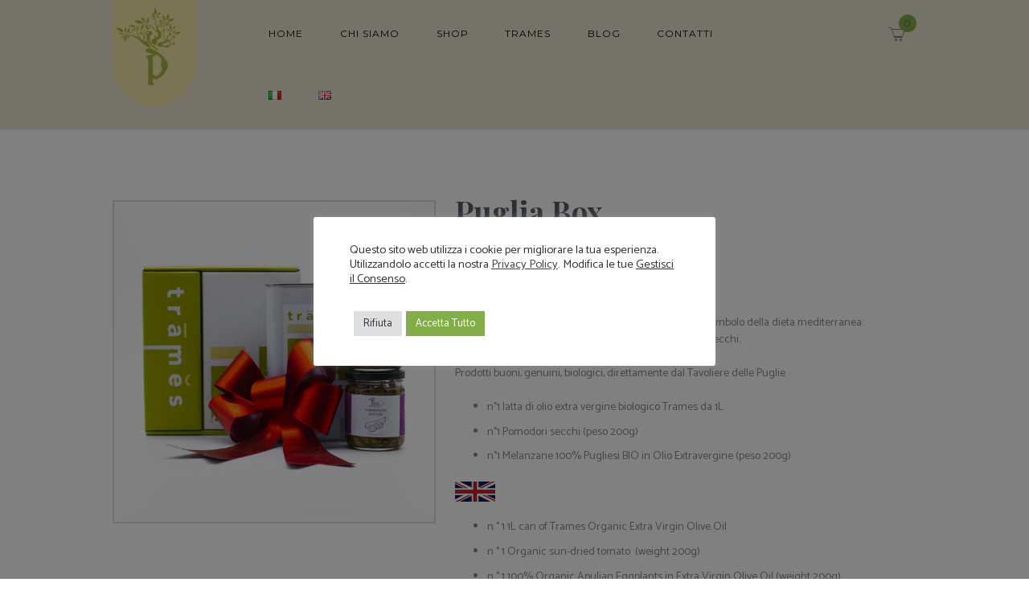

--- FILE ---
content_type: text/html; charset=UTF-8
request_url: https://www.olioprencipe.it/prodotti/puglia-box/
body_size: 25112
content:
<!DOCTYPE html>
<html lang="it-IT" class="scheme_original">

<head>
	<title>Puglia Box &#8211; Olio Prencipe</title>
<meta name='robots' content='max-image-preview:large' />
		<meta charset="UTF-8" />
		<meta name="viewport" content="width=device-width, initial-scale=1, maximum-scale=1">
		<meta name="format-detection" content="telephone=no">
	
		<link rel="profile" href="//gmpg.org/xfn/11" />
		<link rel="pingback" href="https://www.olioprencipe.it/xmlrpc.php" />
		<link rel='dns-prefetch' href='//www.googletagmanager.com' />
<link rel='dns-prefetch' href='//fonts.googleapis.com' />
<link rel="alternate" type="application/rss+xml" title="Olio Prencipe &raquo; Feed" href="https://www.olioprencipe.it/feed/" />
<link rel="alternate" type="application/rss+xml" title="Olio Prencipe &raquo; Feed dei commenti" href="https://www.olioprencipe.it/comments/feed/" />
<link rel="alternate" type="text/calendar" title="Olio Prencipe &raquo; iCal Feed" href="https://www.olioprencipe.it/events/?ical=1" />
<link rel="alternate" type="application/rss+xml" title="Olio Prencipe &raquo; Puglia Box Feed dei commenti" href="https://www.olioprencipe.it/prodotti/puglia-box/feed/" />
<meta property="og:image" content="https://www.olioprencipe.it/wp-content/uploads/2020/08/PERSITO.jpg"/>
<script type="text/javascript">
/* <![CDATA[ */
window._wpemojiSettings = {"baseUrl":"https:\/\/s.w.org\/images\/core\/emoji\/15.0.3\/72x72\/","ext":".png","svgUrl":"https:\/\/s.w.org\/images\/core\/emoji\/15.0.3\/svg\/","svgExt":".svg","source":{"concatemoji":"https:\/\/www.olioprencipe.it\/wp-includes\/js\/wp-emoji-release.min.js?ver=6.6.4"}};
/*! This file is auto-generated */
!function(i,n){var o,s,e;function c(e){try{var t={supportTests:e,timestamp:(new Date).valueOf()};sessionStorage.setItem(o,JSON.stringify(t))}catch(e){}}function p(e,t,n){e.clearRect(0,0,e.canvas.width,e.canvas.height),e.fillText(t,0,0);var t=new Uint32Array(e.getImageData(0,0,e.canvas.width,e.canvas.height).data),r=(e.clearRect(0,0,e.canvas.width,e.canvas.height),e.fillText(n,0,0),new Uint32Array(e.getImageData(0,0,e.canvas.width,e.canvas.height).data));return t.every(function(e,t){return e===r[t]})}function u(e,t,n){switch(t){case"flag":return n(e,"\ud83c\udff3\ufe0f\u200d\u26a7\ufe0f","\ud83c\udff3\ufe0f\u200b\u26a7\ufe0f")?!1:!n(e,"\ud83c\uddfa\ud83c\uddf3","\ud83c\uddfa\u200b\ud83c\uddf3")&&!n(e,"\ud83c\udff4\udb40\udc67\udb40\udc62\udb40\udc65\udb40\udc6e\udb40\udc67\udb40\udc7f","\ud83c\udff4\u200b\udb40\udc67\u200b\udb40\udc62\u200b\udb40\udc65\u200b\udb40\udc6e\u200b\udb40\udc67\u200b\udb40\udc7f");case"emoji":return!n(e,"\ud83d\udc26\u200d\u2b1b","\ud83d\udc26\u200b\u2b1b")}return!1}function f(e,t,n){var r="undefined"!=typeof WorkerGlobalScope&&self instanceof WorkerGlobalScope?new OffscreenCanvas(300,150):i.createElement("canvas"),a=r.getContext("2d",{willReadFrequently:!0}),o=(a.textBaseline="top",a.font="600 32px Arial",{});return e.forEach(function(e){o[e]=t(a,e,n)}),o}function t(e){var t=i.createElement("script");t.src=e,t.defer=!0,i.head.appendChild(t)}"undefined"!=typeof Promise&&(o="wpEmojiSettingsSupports",s=["flag","emoji"],n.supports={everything:!0,everythingExceptFlag:!0},e=new Promise(function(e){i.addEventListener("DOMContentLoaded",e,{once:!0})}),new Promise(function(t){var n=function(){try{var e=JSON.parse(sessionStorage.getItem(o));if("object"==typeof e&&"number"==typeof e.timestamp&&(new Date).valueOf()<e.timestamp+604800&&"object"==typeof e.supportTests)return e.supportTests}catch(e){}return null}();if(!n){if("undefined"!=typeof Worker&&"undefined"!=typeof OffscreenCanvas&&"undefined"!=typeof URL&&URL.createObjectURL&&"undefined"!=typeof Blob)try{var e="postMessage("+f.toString()+"("+[JSON.stringify(s),u.toString(),p.toString()].join(",")+"));",r=new Blob([e],{type:"text/javascript"}),a=new Worker(URL.createObjectURL(r),{name:"wpTestEmojiSupports"});return void(a.onmessage=function(e){c(n=e.data),a.terminate(),t(n)})}catch(e){}c(n=f(s,u,p))}t(n)}).then(function(e){for(var t in e)n.supports[t]=e[t],n.supports.everything=n.supports.everything&&n.supports[t],"flag"!==t&&(n.supports.everythingExceptFlag=n.supports.everythingExceptFlag&&n.supports[t]);n.supports.everythingExceptFlag=n.supports.everythingExceptFlag&&!n.supports.flag,n.DOMReady=!1,n.readyCallback=function(){n.DOMReady=!0}}).then(function(){return e}).then(function(){var e;n.supports.everything||(n.readyCallback(),(e=n.source||{}).concatemoji?t(e.concatemoji):e.wpemoji&&e.twemoji&&(t(e.twemoji),t(e.wpemoji)))}))}((window,document),window._wpemojiSettings);
/* ]]> */
</script>
<link rel='stylesheet' id='vc_extensions_cqbundle_adminicon-css' href='https://www.olioprencipe.it/wp-content/plugins/vc-extensions-bundle/css/admin_icon.css?ver=6.6.4' type='text/css' media='all' />
<link rel='stylesheet' id='magnific-style-css' href='https://www.olioprencipe.it/wp-content/themes/oliveoil/fw/js/magnific/magnific-popup.css' type='text/css' media='all' />
<style id='wp-emoji-styles-inline-css' type='text/css'>

	img.wp-smiley, img.emoji {
		display: inline !important;
		border: none !important;
		box-shadow: none !important;
		height: 1em !important;
		width: 1em !important;
		margin: 0 0.07em !important;
		vertical-align: -0.1em !important;
		background: none !important;
		padding: 0 !important;
	}
</style>
<link rel='stylesheet' id='wp-block-library-css' href='https://www.olioprencipe.it/wp-includes/css/dist/block-library/style.min.css?ver=6.6.4' type='text/css' media='all' />
<style id='classic-theme-styles-inline-css' type='text/css'>
/*! This file is auto-generated */
.wp-block-button__link{color:#fff;background-color:#32373c;border-radius:9999px;box-shadow:none;text-decoration:none;padding:calc(.667em + 2px) calc(1.333em + 2px);font-size:1.125em}.wp-block-file__button{background:#32373c;color:#fff;text-decoration:none}
</style>
<style id='global-styles-inline-css' type='text/css'>
:root{--wp--preset--aspect-ratio--square: 1;--wp--preset--aspect-ratio--4-3: 4/3;--wp--preset--aspect-ratio--3-4: 3/4;--wp--preset--aspect-ratio--3-2: 3/2;--wp--preset--aspect-ratio--2-3: 2/3;--wp--preset--aspect-ratio--16-9: 16/9;--wp--preset--aspect-ratio--9-16: 9/16;--wp--preset--color--black: #000000;--wp--preset--color--cyan-bluish-gray: #abb8c3;--wp--preset--color--white: #ffffff;--wp--preset--color--pale-pink: #f78da7;--wp--preset--color--vivid-red: #cf2e2e;--wp--preset--color--luminous-vivid-orange: #ff6900;--wp--preset--color--luminous-vivid-amber: #fcb900;--wp--preset--color--light-green-cyan: #7bdcb5;--wp--preset--color--vivid-green-cyan: #00d084;--wp--preset--color--pale-cyan-blue: #8ed1fc;--wp--preset--color--vivid-cyan-blue: #0693e3;--wp--preset--color--vivid-purple: #9b51e0;--wp--preset--gradient--vivid-cyan-blue-to-vivid-purple: linear-gradient(135deg,rgba(6,147,227,1) 0%,rgb(155,81,224) 100%);--wp--preset--gradient--light-green-cyan-to-vivid-green-cyan: linear-gradient(135deg,rgb(122,220,180) 0%,rgb(0,208,130) 100%);--wp--preset--gradient--luminous-vivid-amber-to-luminous-vivid-orange: linear-gradient(135deg,rgba(252,185,0,1) 0%,rgba(255,105,0,1) 100%);--wp--preset--gradient--luminous-vivid-orange-to-vivid-red: linear-gradient(135deg,rgba(255,105,0,1) 0%,rgb(207,46,46) 100%);--wp--preset--gradient--very-light-gray-to-cyan-bluish-gray: linear-gradient(135deg,rgb(238,238,238) 0%,rgb(169,184,195) 100%);--wp--preset--gradient--cool-to-warm-spectrum: linear-gradient(135deg,rgb(74,234,220) 0%,rgb(151,120,209) 20%,rgb(207,42,186) 40%,rgb(238,44,130) 60%,rgb(251,105,98) 80%,rgb(254,248,76) 100%);--wp--preset--gradient--blush-light-purple: linear-gradient(135deg,rgb(255,206,236) 0%,rgb(152,150,240) 100%);--wp--preset--gradient--blush-bordeaux: linear-gradient(135deg,rgb(254,205,165) 0%,rgb(254,45,45) 50%,rgb(107,0,62) 100%);--wp--preset--gradient--luminous-dusk: linear-gradient(135deg,rgb(255,203,112) 0%,rgb(199,81,192) 50%,rgb(65,88,208) 100%);--wp--preset--gradient--pale-ocean: linear-gradient(135deg,rgb(255,245,203) 0%,rgb(182,227,212) 50%,rgb(51,167,181) 100%);--wp--preset--gradient--electric-grass: linear-gradient(135deg,rgb(202,248,128) 0%,rgb(113,206,126) 100%);--wp--preset--gradient--midnight: linear-gradient(135deg,rgb(2,3,129) 0%,rgb(40,116,252) 100%);--wp--preset--font-size--small: 13px;--wp--preset--font-size--medium: 20px;--wp--preset--font-size--large: 36px;--wp--preset--font-size--x-large: 42px;--wp--preset--font-family--inter: "Inter", sans-serif;--wp--preset--font-family--cardo: Cardo;--wp--preset--spacing--20: 0.44rem;--wp--preset--spacing--30: 0.67rem;--wp--preset--spacing--40: 1rem;--wp--preset--spacing--50: 1.5rem;--wp--preset--spacing--60: 2.25rem;--wp--preset--spacing--70: 3.38rem;--wp--preset--spacing--80: 5.06rem;--wp--preset--shadow--natural: 6px 6px 9px rgba(0, 0, 0, 0.2);--wp--preset--shadow--deep: 12px 12px 50px rgba(0, 0, 0, 0.4);--wp--preset--shadow--sharp: 6px 6px 0px rgba(0, 0, 0, 0.2);--wp--preset--shadow--outlined: 6px 6px 0px -3px rgba(255, 255, 255, 1), 6px 6px rgba(0, 0, 0, 1);--wp--preset--shadow--crisp: 6px 6px 0px rgba(0, 0, 0, 1);}:where(.is-layout-flex){gap: 0.5em;}:where(.is-layout-grid){gap: 0.5em;}body .is-layout-flex{display: flex;}.is-layout-flex{flex-wrap: wrap;align-items: center;}.is-layout-flex > :is(*, div){margin: 0;}body .is-layout-grid{display: grid;}.is-layout-grid > :is(*, div){margin: 0;}:where(.wp-block-columns.is-layout-flex){gap: 2em;}:where(.wp-block-columns.is-layout-grid){gap: 2em;}:where(.wp-block-post-template.is-layout-flex){gap: 1.25em;}:where(.wp-block-post-template.is-layout-grid){gap: 1.25em;}.has-black-color{color: var(--wp--preset--color--black) !important;}.has-cyan-bluish-gray-color{color: var(--wp--preset--color--cyan-bluish-gray) !important;}.has-white-color{color: var(--wp--preset--color--white) !important;}.has-pale-pink-color{color: var(--wp--preset--color--pale-pink) !important;}.has-vivid-red-color{color: var(--wp--preset--color--vivid-red) !important;}.has-luminous-vivid-orange-color{color: var(--wp--preset--color--luminous-vivid-orange) !important;}.has-luminous-vivid-amber-color{color: var(--wp--preset--color--luminous-vivid-amber) !important;}.has-light-green-cyan-color{color: var(--wp--preset--color--light-green-cyan) !important;}.has-vivid-green-cyan-color{color: var(--wp--preset--color--vivid-green-cyan) !important;}.has-pale-cyan-blue-color{color: var(--wp--preset--color--pale-cyan-blue) !important;}.has-vivid-cyan-blue-color{color: var(--wp--preset--color--vivid-cyan-blue) !important;}.has-vivid-purple-color{color: var(--wp--preset--color--vivid-purple) !important;}.has-black-background-color{background-color: var(--wp--preset--color--black) !important;}.has-cyan-bluish-gray-background-color{background-color: var(--wp--preset--color--cyan-bluish-gray) !important;}.has-white-background-color{background-color: var(--wp--preset--color--white) !important;}.has-pale-pink-background-color{background-color: var(--wp--preset--color--pale-pink) !important;}.has-vivid-red-background-color{background-color: var(--wp--preset--color--vivid-red) !important;}.has-luminous-vivid-orange-background-color{background-color: var(--wp--preset--color--luminous-vivid-orange) !important;}.has-luminous-vivid-amber-background-color{background-color: var(--wp--preset--color--luminous-vivid-amber) !important;}.has-light-green-cyan-background-color{background-color: var(--wp--preset--color--light-green-cyan) !important;}.has-vivid-green-cyan-background-color{background-color: var(--wp--preset--color--vivid-green-cyan) !important;}.has-pale-cyan-blue-background-color{background-color: var(--wp--preset--color--pale-cyan-blue) !important;}.has-vivid-cyan-blue-background-color{background-color: var(--wp--preset--color--vivid-cyan-blue) !important;}.has-vivid-purple-background-color{background-color: var(--wp--preset--color--vivid-purple) !important;}.has-black-border-color{border-color: var(--wp--preset--color--black) !important;}.has-cyan-bluish-gray-border-color{border-color: var(--wp--preset--color--cyan-bluish-gray) !important;}.has-white-border-color{border-color: var(--wp--preset--color--white) !important;}.has-pale-pink-border-color{border-color: var(--wp--preset--color--pale-pink) !important;}.has-vivid-red-border-color{border-color: var(--wp--preset--color--vivid-red) !important;}.has-luminous-vivid-orange-border-color{border-color: var(--wp--preset--color--luminous-vivid-orange) !important;}.has-luminous-vivid-amber-border-color{border-color: var(--wp--preset--color--luminous-vivid-amber) !important;}.has-light-green-cyan-border-color{border-color: var(--wp--preset--color--light-green-cyan) !important;}.has-vivid-green-cyan-border-color{border-color: var(--wp--preset--color--vivid-green-cyan) !important;}.has-pale-cyan-blue-border-color{border-color: var(--wp--preset--color--pale-cyan-blue) !important;}.has-vivid-cyan-blue-border-color{border-color: var(--wp--preset--color--vivid-cyan-blue) !important;}.has-vivid-purple-border-color{border-color: var(--wp--preset--color--vivid-purple) !important;}.has-vivid-cyan-blue-to-vivid-purple-gradient-background{background: var(--wp--preset--gradient--vivid-cyan-blue-to-vivid-purple) !important;}.has-light-green-cyan-to-vivid-green-cyan-gradient-background{background: var(--wp--preset--gradient--light-green-cyan-to-vivid-green-cyan) !important;}.has-luminous-vivid-amber-to-luminous-vivid-orange-gradient-background{background: var(--wp--preset--gradient--luminous-vivid-amber-to-luminous-vivid-orange) !important;}.has-luminous-vivid-orange-to-vivid-red-gradient-background{background: var(--wp--preset--gradient--luminous-vivid-orange-to-vivid-red) !important;}.has-very-light-gray-to-cyan-bluish-gray-gradient-background{background: var(--wp--preset--gradient--very-light-gray-to-cyan-bluish-gray) !important;}.has-cool-to-warm-spectrum-gradient-background{background: var(--wp--preset--gradient--cool-to-warm-spectrum) !important;}.has-blush-light-purple-gradient-background{background: var(--wp--preset--gradient--blush-light-purple) !important;}.has-blush-bordeaux-gradient-background{background: var(--wp--preset--gradient--blush-bordeaux) !important;}.has-luminous-dusk-gradient-background{background: var(--wp--preset--gradient--luminous-dusk) !important;}.has-pale-ocean-gradient-background{background: var(--wp--preset--gradient--pale-ocean) !important;}.has-electric-grass-gradient-background{background: var(--wp--preset--gradient--electric-grass) !important;}.has-midnight-gradient-background{background: var(--wp--preset--gradient--midnight) !important;}.has-small-font-size{font-size: var(--wp--preset--font-size--small) !important;}.has-medium-font-size{font-size: var(--wp--preset--font-size--medium) !important;}.has-large-font-size{font-size: var(--wp--preset--font-size--large) !important;}.has-x-large-font-size{font-size: var(--wp--preset--font-size--x-large) !important;}
:where(.wp-block-post-template.is-layout-flex){gap: 1.25em;}:where(.wp-block-post-template.is-layout-grid){gap: 1.25em;}
:where(.wp-block-columns.is-layout-flex){gap: 2em;}:where(.wp-block-columns.is-layout-grid){gap: 2em;}
:root :where(.wp-block-pullquote){font-size: 1.5em;line-height: 1.6;}
</style>
<link rel='stylesheet' id='contact-form-7-css' href='https://www.olioprencipe.it/wp-content/plugins/contact-form-7/includes/css/styles.css?ver=5.9.8' type='text/css' media='all' />
<link rel='stylesheet' id='cookie-law-info-css' href='https://www.olioprencipe.it/wp-content/plugins/cookie-law-info/legacy/public/css/cookie-law-info-public.css?ver=3.2.6' type='text/css' media='all' />
<link rel='stylesheet' id='cookie-law-info-gdpr-css' href='https://www.olioprencipe.it/wp-content/plugins/cookie-law-info/legacy/public/css/cookie-law-info-gdpr.css?ver=3.2.6' type='text/css' media='all' />
<link rel='stylesheet' id='essential-grid-plugin-settings-css' href='https://www.olioprencipe.it/wp-content/plugins/essential-grid/public/assets/css/settings.css?ver=3.0.9' type='text/css' media='all' />
<link rel='stylesheet' id='tp-fontello-css' href='https://www.olioprencipe.it/wp-content/plugins/essential-grid/public/assets/font/fontello/css/fontello.css?ver=3.0.9' type='text/css' media='all' />
<link rel='stylesheet' id='rs-plugin-settings-css' href='https://www.olioprencipe.it/wp-content/plugins/revslider/public/assets/css/rs6.css?ver=6.3.2' type='text/css' media='all' />
<style id='rs-plugin-settings-inline-css' type='text/css'>
#rs-demo-id {}
</style>
<link rel='stylesheet' id='photoswipe-css' href='https://www.olioprencipe.it/wp-content/plugins/woocommerce/assets/css/photoswipe/photoswipe.min.css?ver=9.2.3' type='text/css' media='all' />
<link rel='stylesheet' id='photoswipe-default-skin-css' href='https://www.olioprencipe.it/wp-content/plugins/woocommerce/assets/css/photoswipe/default-skin/default-skin.min.css?ver=9.2.3' type='text/css' media='all' />
<link rel='stylesheet' id='woocommerce-layout-css' href='https://www.olioprencipe.it/wp-content/plugins/woocommerce/assets/css/woocommerce-layout.css?ver=9.2.3' type='text/css' media='all' />
<link rel='stylesheet' id='woocommerce-smallscreen-css' href='https://www.olioprencipe.it/wp-content/plugins/woocommerce/assets/css/woocommerce-smallscreen.css?ver=9.2.3' type='text/css' media='only screen and (max-width: 768px)' />
<link rel='stylesheet' id='woocommerce-general-css' href='https://www.olioprencipe.it/wp-content/plugins/woocommerce/assets/css/woocommerce.css?ver=9.2.3' type='text/css' media='all' />
<style id='woocommerce-inline-inline-css' type='text/css'>
.woocommerce form .form-row .required { visibility: visible; }
</style>
<link rel='stylesheet' id='oliveoil-font-google-fonts-style-css' href='//fonts.googleapis.com/css?family=Roboto:300,300italic,400,400italic,700,700italic|Catamaran:400,200,700|Montserrat:300,300italic,400,400italic,700,700italic|Playfair+Display:400,400italic,700,700italic&#038;subset=latin,latin-ext' type='text/css' media='all' />
<link rel='stylesheet' id='fontello-style-css' href='https://www.olioprencipe.it/wp-content/themes/oliveoil/css/fontello/css/fontello.css' type='text/css' media='all' />
<link rel='stylesheet' id='oliveoil-main-style-css' href='https://www.olioprencipe.it/wp-content/themes/oliveoil/style.css' type='text/css' media='all' />
<link rel='stylesheet' id='oliveoil-animation-style-css' href='https://www.olioprencipe.it/wp-content/themes/oliveoil/fw/css/core.animation.css' type='text/css' media='all' />
<link rel='stylesheet' id='oliveoil-shortcodes-style-css' href='https://www.olioprencipe.it/wp-content/plugins/trx_utils/shortcodes/theme.shortcodes.css' type='text/css' media='all' />
<link rel='stylesheet' id='oliveoil-theme-style-css' href='https://www.olioprencipe.it/wp-content/themes/oliveoil/css/theme.css' type='text/css' media='all' />
<style id='oliveoil-theme-style-inline-css' type='text/css'>
  .contacts_wrap .logo img{height:30px}
</style>
<link rel='stylesheet' id='oliveoil-plugin-tribe-events-style-css' href='https://www.olioprencipe.it/wp-content/themes/oliveoil/css/plugin.tribe-events.css' type='text/css' media='all' />
<link rel='stylesheet' id='oliveoil-plugin-woocommerce-style-css' href='https://www.olioprencipe.it/wp-content/themes/oliveoil/css/plugin.woocommerce.css' type='text/css' media='all' />
<link rel='stylesheet' id='oliveoil-plugin-contact-form-7-style-css' href='https://www.olioprencipe.it/wp-content/themes/oliveoil/css/plugin.contact-form-7.css' type='text/css' media='all' />
<link rel='stylesheet' id='oliveoil-responsive-style-css' href='https://www.olioprencipe.it/wp-content/themes/oliveoil/css/responsive.css' type='text/css' media='all' />
<link rel='stylesheet' id='mediaelement-css' href='https://www.olioprencipe.it/wp-includes/js/mediaelement/mediaelementplayer-legacy.min.css?ver=4.2.17' type='text/css' media='all' />
<link rel='stylesheet' id='wp-mediaelement-css' href='https://www.olioprencipe.it/wp-includes/js/mediaelement/wp-mediaelement.min.css?ver=6.6.4' type='text/css' media='all' />
<link rel='stylesheet' id='flexible-shipping-free-shipping-css' href='https://www.olioprencipe.it/wp-content/plugins/flexible-shipping/assets/dist/css/free-shipping.css?ver=4.25.8.2' type='text/css' media='all' />
<script type="text/javascript" src="https://www.olioprencipe.it/wp-includes/js/jquery/jquery.min.js?ver=3.7.1" id="jquery-core-js"></script>
<script type="text/javascript" src="https://www.olioprencipe.it/wp-includes/js/jquery/jquery-migrate.min.js?ver=3.4.1" id="jquery-migrate-js"></script>
<script type="text/javascript" id="cookie-law-info-js-extra">
/* <![CDATA[ */
var Cli_Data = {"nn_cookie_ids":[],"cookielist":[],"non_necessary_cookies":{"necessary-it":["viewed_cookie_policy-it"]},"ccpaEnabled":"","ccpaRegionBased":"","ccpaBarEnabled":"","strictlyEnabled":["necessary","obligatoire"],"ccpaType":"gdpr","js_blocking":"1","custom_integration":"","triggerDomRefresh":"","secure_cookies":""};
var cli_cookiebar_settings = {"animate_speed_hide":"500","animate_speed_show":"500","background":"#FFF","border":"#b1a6a6c2","border_on":"","button_1_button_colour":"#82ad49","button_1_button_hover":"#688a3a","button_1_link_colour":"#fff","button_1_as_button":"1","button_1_new_win":"","button_2_button_colour":"#333","button_2_button_hover":"#292929","button_2_link_colour":"#444","button_2_as_button":"","button_2_hidebar":"1","button_3_button_colour":"#dedfe0","button_3_button_hover":"#b2b2b3","button_3_link_colour":"#333333","button_3_as_button":"1","button_3_new_win":"","button_4_button_colour":"#dedfe0","button_4_button_hover":"#b2b2b3","button_4_link_colour":"#333333","button_4_as_button":"","button_7_button_colour":"#82ad49","button_7_button_hover":"#688a3a","button_7_link_colour":"#fff","button_7_as_button":"1","button_7_new_win":"","font_family":"inherit","header_fix":"","notify_animate_hide":"1","notify_animate_show":"1","notify_div_id":"#cookie-law-info-bar","notify_position_horizontal":"right","notify_position_vertical":"bottom","scroll_close":"","scroll_close_reload":"","accept_close_reload":"","reject_close_reload":"","showagain_tab":"1","showagain_background":"#fff","showagain_border":"#000","showagain_div_id":"#cookie-law-info-again","showagain_x_position":"100px","text":"#333333","show_once_yn":"","show_once":"10000","logging_on":"","as_popup":"","popup_overlay":"1","bar_heading_text":"","cookie_bar_as":"popup","popup_showagain_position":"bottom-right","widget_position":"left"};
var log_object = {"ajax_url":"https:\/\/www.olioprencipe.it\/wp-admin\/admin-ajax.php"};
/* ]]> */
</script>
<script type="text/javascript" src="https://www.olioprencipe.it/wp-content/plugins/cookie-law-info/legacy/public/js/cookie-law-info-public.js?ver=3.2.6" id="cookie-law-info-js"></script>
<script type="text/javascript" src="https://www.olioprencipe.it/wp-content/plugins/revslider/public/assets/js/rbtools.min.js?ver=6.3.2" id="tp-tools-js"></script>
<script type="text/javascript" src="https://www.olioprencipe.it/wp-content/plugins/revslider/public/assets/js/rs6.min.js?ver=6.3.2" id="revmin-js"></script>
<script type="text/javascript" src="https://www.olioprencipe.it/wp-content/plugins/woocommerce/assets/js/jquery-blockui/jquery.blockUI.min.js?ver=2.7.0-wc.9.2.3" id="jquery-blockui-js" data-wp-strategy="defer"></script>
<script type="text/javascript" id="wc-add-to-cart-js-extra">
/* <![CDATA[ */
var wc_add_to_cart_params = {"ajax_url":"\/wp-admin\/admin-ajax.php","wc_ajax_url":"\/?wc-ajax=%%endpoint%%","i18n_view_cart":"Visualizza carrello","cart_url":"https:\/\/www.olioprencipe.it\/cart\/","is_cart":"","cart_redirect_after_add":"no"};
/* ]]> */
</script>
<script type="text/javascript" src="https://www.olioprencipe.it/wp-content/plugins/woocommerce/assets/js/frontend/add-to-cart.min.js?ver=9.2.3" id="wc-add-to-cart-js" data-wp-strategy="defer"></script>
<script type="text/javascript" src="https://www.olioprencipe.it/wp-content/plugins/woocommerce/assets/js/zoom/jquery.zoom.min.js?ver=1.7.21-wc.9.2.3" id="zoom-js" defer="defer" data-wp-strategy="defer"></script>
<script type="text/javascript" src="https://www.olioprencipe.it/wp-content/plugins/woocommerce/assets/js/photoswipe/photoswipe.min.js?ver=4.1.1-wc.9.2.3" id="photoswipe-js" defer="defer" data-wp-strategy="defer"></script>
<script type="text/javascript" src="https://www.olioprencipe.it/wp-content/plugins/woocommerce/assets/js/photoswipe/photoswipe-ui-default.min.js?ver=4.1.1-wc.9.2.3" id="photoswipe-ui-default-js" defer="defer" data-wp-strategy="defer"></script>
<script type="text/javascript" id="wc-single-product-js-extra">
/* <![CDATA[ */
var wc_single_product_params = {"i18n_required_rating_text":"Seleziona una valutazione","review_rating_required":"yes","flexslider":{"rtl":false,"animation":"slide","smoothHeight":true,"directionNav":false,"controlNav":"thumbnails","slideshow":false,"animationSpeed":500,"animationLoop":false,"allowOneSlide":false},"zoom_enabled":"1","zoom_options":[],"photoswipe_enabled":"1","photoswipe_options":{"shareEl":false,"closeOnScroll":false,"history":false,"hideAnimationDuration":0,"showAnimationDuration":0},"flexslider_enabled":"1"};
/* ]]> */
</script>
<script type="text/javascript" src="https://www.olioprencipe.it/wp-content/plugins/woocommerce/assets/js/frontend/single-product.min.js?ver=9.2.3" id="wc-single-product-js" defer="defer" data-wp-strategy="defer"></script>
<script type="text/javascript" src="https://www.olioprencipe.it/wp-content/plugins/woocommerce/assets/js/js-cookie/js.cookie.min.js?ver=2.1.4-wc.9.2.3" id="js-cookie-js" defer="defer" data-wp-strategy="defer"></script>
<script type="text/javascript" id="woocommerce-js-extra">
/* <![CDATA[ */
var woocommerce_params = {"ajax_url":"\/wp-admin\/admin-ajax.php","wc_ajax_url":"\/?wc-ajax=%%endpoint%%"};
/* ]]> */
</script>
<script type="text/javascript" src="https://www.olioprencipe.it/wp-content/plugins/woocommerce/assets/js/frontend/woocommerce.min.js?ver=9.2.3" id="woocommerce-js" defer="defer" data-wp-strategy="defer"></script>
<script type="text/javascript" src="https://www.olioprencipe.it/wp-content/plugins/js_composer/assets/js/vendors/woocommerce-add-to-cart.js?ver=6.9.0" id="vc_woocommerce-add-to-cart-js-js"></script>
<script type="text/javascript" src="https://www.olioprencipe.it/wp-content/themes/oliveoil/fw/js/photostack/modernizr.min.js" id="modernizr-js"></script>

<!-- Snippet del tag Google (gtag.js) aggiunto da Site Kit -->

<!-- Snippet Google Analytics aggiunto da Site Kit -->
<script type="text/javascript" src="https://www.googletagmanager.com/gtag/js?id=G-SS9LG9741V" id="google_gtagjs-js" async></script>
<script type="text/javascript" id="google_gtagjs-js-after">
/* <![CDATA[ */
window.dataLayer = window.dataLayer || [];function gtag(){dataLayer.push(arguments);}
gtag("set","linker",{"domains":["www.olioprencipe.it"]});
gtag("js", new Date());
gtag("set", "developer_id.dZTNiMT", true);
gtag("config", "G-SS9LG9741V");
/* ]]> */
</script>

<!-- Snippet del tag Google (gtag.js) finale aggiunto da Site Kit -->
<link rel="https://api.w.org/" href="https://www.olioprencipe.it/wp-json/" /><link rel="alternate" title="JSON" type="application/json" href="https://www.olioprencipe.it/wp-json/wp/v2/product/1150" /><link rel="EditURI" type="application/rsd+xml" title="RSD" href="https://www.olioprencipe.it/xmlrpc.php?rsd" />
<meta name="generator" content="WordPress 6.6.4" />
<meta name="generator" content="WooCommerce 9.2.3" />
<link rel="canonical" href="https://www.olioprencipe.it/prodotti/puglia-box/" />
<link rel='shortlink' href='https://www.olioprencipe.it/?p=1150' />
<link rel="alternate" title="oEmbed (JSON)" type="application/json+oembed" href="https://www.olioprencipe.it/wp-json/oembed/1.0/embed?url=https%3A%2F%2Fwww.olioprencipe.it%2Fprodotti%2Fpuglia-box%2F" />
<link rel="alternate" title="oEmbed (XML)" type="text/xml+oembed" href="https://www.olioprencipe.it/wp-json/oembed/1.0/embed?url=https%3A%2F%2Fwww.olioprencipe.it%2Fprodotti%2Fpuglia-box%2F&#038;format=xml" />
<meta name="generator" content="Site Kit by Google 1.134.0" /><meta name="tec-api-version" content="v1"><meta name="tec-api-origin" content="https://www.olioprencipe.it"><link rel="alternate" href="https://www.olioprencipe.it/wp-json/tribe/events/v1/" />	<noscript><style>.woocommerce-product-gallery{ opacity: 1 !important; }</style></noscript>
	
<!-- Meta tag Google AdSense aggiunti da Site Kit -->
<meta name="google-adsense-platform-account" content="ca-host-pub-2644536267352236">
<meta name="google-adsense-platform-domain" content="sitekit.withgoogle.com">
<!-- Fine dei meta tag Google AdSense aggiunti da Site Kit -->
			<script  type="text/javascript">
				!function(f,b,e,v,n,t,s){if(f.fbq)return;n=f.fbq=function(){n.callMethod?
					n.callMethod.apply(n,arguments):n.queue.push(arguments)};if(!f._fbq)f._fbq=n;
					n.push=n;n.loaded=!0;n.version='2.0';n.queue=[];t=b.createElement(e);t.async=!0;
					t.src=v;s=b.getElementsByTagName(e)[0];s.parentNode.insertBefore(t,s)}(window,
					document,'script','https://connect.facebook.net/en_US/fbevents.js');
			</script>
			<!-- WooCommerce Facebook Integration Begin -->
			<script  type="text/javascript">

				fbq('init', '323721372624531', {}, {
    "agent": "woocommerce-9.2.3-3.2.7"
});

				fbq( 'track', 'PageView', {
    "source": "woocommerce",
    "version": "9.2.3",
    "pluginVersion": "3.2.7"
} );

				document.addEventListener( 'DOMContentLoaded', function() {
					// Insert placeholder for events injected when a product is added to the cart through AJAX.
					document.body.insertAdjacentHTML( 'beforeend', '<div class=\"wc-facebook-pixel-event-placeholder\"></div>' );
				}, false );

			</script>
			<!-- WooCommerce Facebook Integration End -->
			<meta name="generator" content="Powered by WPBakery Page Builder - drag and drop page builder for WordPress."/>
<meta name="generator" content="Powered by Slider Revolution 6.3.2 - responsive, Mobile-Friendly Slider Plugin for WordPress with comfortable drag and drop interface." />
<style id='wp-fonts-local' type='text/css'>
@font-face{font-family:Inter;font-style:normal;font-weight:300 900;font-display:fallback;src:url('https://www.olioprencipe.it/wp-content/plugins/woocommerce/assets/fonts/Inter-VariableFont_slnt,wght.woff2') format('woff2');font-stretch:normal;}
@font-face{font-family:Cardo;font-style:normal;font-weight:400;font-display:fallback;src:url('https://www.olioprencipe.it/wp-content/plugins/woocommerce/assets/fonts/cardo_normal_400.woff2') format('woff2');}
</style>
<link rel="icon" href="https://www.olioprencipe.it/wp-content/uploads/2023/08/cropped-favicon2023-07-32x32.png" sizes="32x32" />
<link rel="icon" href="https://www.olioprencipe.it/wp-content/uploads/2023/08/cropped-favicon2023-07-192x192.png" sizes="192x192" />
<link rel="apple-touch-icon" href="https://www.olioprencipe.it/wp-content/uploads/2023/08/cropped-favicon2023-07-180x180.png" />
<meta name="msapplication-TileImage" content="https://www.olioprencipe.it/wp-content/uploads/2023/08/cropped-favicon2023-07-270x270.png" />
<script type="text/javascript">function setREVStartSize(e){
			//window.requestAnimationFrame(function() {				 
				window.RSIW = window.RSIW===undefined ? window.innerWidth : window.RSIW;	
				window.RSIH = window.RSIH===undefined ? window.innerHeight : window.RSIH;	
				try {								
					var pw = document.getElementById(e.c).parentNode.offsetWidth,
						newh;
					pw = pw===0 || isNaN(pw) ? window.RSIW : pw;
					e.tabw = e.tabw===undefined ? 0 : parseInt(e.tabw);
					e.thumbw = e.thumbw===undefined ? 0 : parseInt(e.thumbw);
					e.tabh = e.tabh===undefined ? 0 : parseInt(e.tabh);
					e.thumbh = e.thumbh===undefined ? 0 : parseInt(e.thumbh);
					e.tabhide = e.tabhide===undefined ? 0 : parseInt(e.tabhide);
					e.thumbhide = e.thumbhide===undefined ? 0 : parseInt(e.thumbhide);
					e.mh = e.mh===undefined || e.mh=="" || e.mh==="auto" ? 0 : parseInt(e.mh,0);		
					if(e.layout==="fullscreen" || e.l==="fullscreen") 						
						newh = Math.max(e.mh,window.RSIH);					
					else{					
						e.gw = Array.isArray(e.gw) ? e.gw : [e.gw];
						for (var i in e.rl) if (e.gw[i]===undefined || e.gw[i]===0) e.gw[i] = e.gw[i-1];					
						e.gh = e.el===undefined || e.el==="" || (Array.isArray(e.el) && e.el.length==0)? e.gh : e.el;
						e.gh = Array.isArray(e.gh) ? e.gh : [e.gh];
						for (var i in e.rl) if (e.gh[i]===undefined || e.gh[i]===0) e.gh[i] = e.gh[i-1];
											
						var nl = new Array(e.rl.length),
							ix = 0,						
							sl;					
						e.tabw = e.tabhide>=pw ? 0 : e.tabw;
						e.thumbw = e.thumbhide>=pw ? 0 : e.thumbw;
						e.tabh = e.tabhide>=pw ? 0 : e.tabh;
						e.thumbh = e.thumbhide>=pw ? 0 : e.thumbh;					
						for (var i in e.rl) nl[i] = e.rl[i]<window.RSIW ? 0 : e.rl[i];
						sl = nl[0];									
						for (var i in nl) if (sl>nl[i] && nl[i]>0) { sl = nl[i]; ix=i;}															
						var m = pw>(e.gw[ix]+e.tabw+e.thumbw) ? 1 : (pw-(e.tabw+e.thumbw)) / (e.gw[ix]);					
						newh =  (e.gh[ix] * m) + (e.tabh + e.thumbh);
					}				
					if(window.rs_init_css===undefined) window.rs_init_css = document.head.appendChild(document.createElement("style"));					
					document.getElementById(e.c).height = newh+"px";
					window.rs_init_css.innerHTML += "#"+e.c+"_wrapper { height: "+newh+"px }";				
				} catch(e){
					console.log("Failure at Presize of Slider:" + e)
				}					   
			//});
		  };</script>
		<style type="text/css" id="wp-custom-css">
			.contacts_wrap {
	display: none;
}

.justify-text {
	text-align: justify;
}

.palla {
	margin-top: -80px !important
}

.pella {
	margin-top: -50px !important
}

.footer_wrap_inner.widget_area_inner {
	background-color: #423a31; !important
}

.scheme_original .copyright_wrap_inner {
	background-color: #3b332b; !important
}		</style>
		<noscript><style> .wpb_animate_when_almost_visible { opacity: 1; }</style></noscript></head>

<body class="product-template-default single single-product postid-1150 theme-oliveoil woocommerce woocommerce-page woocommerce-no-js tribe-no-js oliveoil_body body_style_wide body_filled article_style_boxed layout_single-standard template_single-standard scheme_original top_panel_show top_panel_above sidebar_hide sidebar_outer_hide wpb-js-composer js-comp-ver-6.9.0 vc_responsive">
      
	<a id="toc_home" class="sc_anchor" title="Home" data-description="&lt;i&gt;Return to Home&lt;/i&gt; - &lt;br&gt;navigate to home page of the site" data-icon="icon-home" data-url="https://www.olioprencipe.it/" data-separator="yes"></a><a id="toc_top" class="sc_anchor" title="To Top" data-description="&lt;i&gt;Back to top&lt;/i&gt; - &lt;br&gt;scroll to top of the page" data-icon="icon-double-up" data-url="" data-separator="yes"></a>
	
	
	
	<div class="body_wrap">

		
		<div class="page_wrap">

					
		<div class="top_panel_fixed_wrap"></div>

		<header class="top_panel_wrap top_panel_style_7 scheme_original">
			<div class="top_panel_wrap_inner top_panel_inner_style_7 top_panel_position_above">
                			<div class="top_panel_middle">
				<div class="content_wrap">
                    <div class="columns_wrap columns_fluid">
                        <div class="column-1_6 contact_logo">
                            		<div class="logo">
			<a href="https://www.olioprencipe.it/"><img src="https://www.olioprencipe.it/wp-content/uploads/2023/08/Logo-Olio-Prencipe-2023-ALT.png" class="logo_main" alt="Logo-Olio-Prencipe-2023-ALT" width="219" height="277"><img src="https://www.olioprencipe.it/wp-content/uploads/2023/08/Logo-Olio-Prencipe-2023-ALT.png" class="logo_fixed" alt="Logo-Olio-Prencipe-2023-ALT" width="219" height="277"></a>
		</div>
		                        </div><div class="column-2_3 menu_main_wrap">
                            <nav class="menu_main_nav_area menu_hover_fade">
                                <ul id="menu_main" class="menu_main_nav"><li id="menu-item-1134" class="menu-item menu-item-type-post_type menu-item-object-page menu-item-home menu-item-1134"><a href="https://www.olioprencipe.it/"><span>Home</span></a></li>
<li id="menu-item-1105" class="menu-item menu-item-type-custom menu-item-object-custom menu-item-has-children menu-item-1105"><a><span>Chi Siamo</span></a>
<ul class="sub-menu">
	<li id="menu-item-1769" class="menu-item menu-item-type-post_type menu-item-object-page menu-item-1769"><a href="https://www.olioprencipe.it/la-storia/"><span>La storia</span></a></li>
	<li id="menu-item-1106" class="menu-item menu-item-type-post_type menu-item-object-page menu-item-1106"><a href="https://www.olioprencipe.it/azienda/"><span>L’azienda</span></a></li>
	<li id="menu-item-1771" class="menu-item menu-item-type-post_type menu-item-object-page menu-item-1771"><a href="https://www.olioprencipe.it/le-cultivar/"><span>Le cultivar</span></a></li>
</ul>
</li>
<li id="menu-item-1546" class="menu-item menu-item-type-custom menu-item-object-custom menu-item-has-children menu-item-1546"><a><span>Shop</span></a>
<ul class="sub-menu">
	<li id="menu-item-1801" class="menu-item menu-item-type-taxonomy menu-item-object-product_cat menu-item-1801"><a href="https://www.olioprencipe.it/categoria/olio-trames/"><span>Olio Trames</span></a></li>
	<li id="menu-item-1802" class="menu-item menu-item-type-taxonomy menu-item-object-product_cat menu-item-1802"><a href="https://www.olioprencipe.it/categoria/olio-prencipe-premium/"><span>Olio Prencipe Premium</span></a></li>
	<li id="menu-item-1800" class="menu-item menu-item-type-taxonomy menu-item-object-product_cat menu-item-1800"><a href="https://www.olioprencipe.it/categoria/olio-trames/aromatizzati/"><span>Aromatizzati</span></a></li>
	<li id="menu-item-1803" class="menu-item menu-item-type-taxonomy menu-item-object-product_cat menu-item-1803"><a href="https://www.olioprencipe.it/categoria/food/"><span>Food</span></a></li>
	<li id="menu-item-1804" class="menu-item menu-item-type-taxonomy menu-item-object-product_cat current-product-ancestor current-menu-parent current-product-parent menu-item-1804"><a href="https://www.olioprencipe.it/categoria/confezioni-regalo/"><span>Confezioni Regalo</span></a></li>
	<li id="menu-item-2075" class="menu-item menu-item-type-post_type menu-item-object-page menu-item-2075"><a href="https://www.olioprencipe.it/visita-guidata-in-frantoio/"><span>Visita guidata in frantoio</span></a></li>
</ul>
</li>
<li id="menu-item-1107" class="menu-item menu-item-type-post_type menu-item-object-page menu-item-1107"><a href="https://www.olioprencipe.it/olio-trames/"><span>Trames</span></a></li>
<li id="menu-item-1537" class="menu-item menu-item-type-post_type menu-item-object-page menu-item-1537"><a href="https://www.olioprencipe.it/blog/"><span>Blog</span></a></li>
<li id="menu-item-1029" class="menu-item menu-item-type-post_type menu-item-object-page menu-item-1029"><a href="https://www.olioprencipe.it/contatti/"><span>Contatti</span></a></li>
<li id="menu-item-1273-it" class="lang-item lang-item-57 lang-item-it current-lang no-translation lang-item-first menu-item menu-item-type-custom menu-item-object-custom menu-item-home menu-item-1273-it"><a href="https://www.olioprencipe.it/" hreflang="it-IT" lang="it-IT"><span><img src="[data-uri]" alt="Italiano" width="16" height="11" style="width: 16px; height: 11px;" /></span></a></li>
<li id="menu-item-1273-en" class="lang-item lang-item-60 lang-item-en no-translation menu-item menu-item-type-custom menu-item-object-custom menu-item-1273-en"><a href="https://www.olioprencipe.it/en/en-home/" hreflang="en-GB" lang="en-GB"><span><img src="[data-uri]" alt="English" width="16" height="11" style="width: 16px; height: 11px;" /></span></a></li>
</ul>                            </nav>
                        </div><div class="column-1_6">
                                                            <div class="menu_main_cart top_panel_icon">
                                    <a href="#" class="top_panel_cart_button" data-items="0" data-summa="&euro;0.00">
	<span class="contact_icon icon-1"></span>
	<span class="contact_label contact_cart_label">Your cart:</span>
	<span class="contact_cart_totals">
		<span class="cart_items">0 <span class="cart_items_count"> items - </span><span class="cart_summa">&euro;0.00</span>
        </span>
	</span>
</a>
<ul class="widget_area sidebar_cart sidebar"><li>
	<div class="widget woocommerce widget_shopping_cart"><div class="hide_cart_widget_if_empty"><div class="widget_shopping_cart_content"></div></div></div></li></ul>                                </div>
                                                    </div>
                    </div>
				</div>
			</div>
			

			</div>
		</header>
        	<div class="header_mobile">
		<div class="content_wrap">
			<div class="menu_button icon-menu"></div>
					<div class="logo">
			<a href="https://www.olioprencipe.it/"><img src="https://www.olioprencipe.it/wp-content/uploads/2023/08/Logo-Olio-Prencipe-2023-ALT.png" class="logo_main" alt="Logo-Olio-Prencipe-2023-ALT" width="219" height="277"></a>
		</div>
				</div>
		<div class="side_wrap">
			<div class="close">Close</div>
			<div class="panel_top">
				<nav class="menu_main_nav_area">
					<ul id="menu_mobile" class="menu_main_nav"><li class="menu-item menu-item-type-post_type menu-item-object-page menu-item-home menu-item-1134"><a href="https://www.olioprencipe.it/"><span>Home</span></a></li>
<li class="menu-item menu-item-type-custom menu-item-object-custom menu-item-has-children menu-item-1105"><a><span>Chi Siamo</span></a>
<ul class="sub-menu">
	<li class="menu-item menu-item-type-post_type menu-item-object-page menu-item-1769"><a href="https://www.olioprencipe.it/la-storia/"><span>La storia</span></a></li>
	<li class="menu-item menu-item-type-post_type menu-item-object-page menu-item-1106"><a href="https://www.olioprencipe.it/azienda/"><span>L’azienda</span></a></li>
	<li class="menu-item menu-item-type-post_type menu-item-object-page menu-item-1771"><a href="https://www.olioprencipe.it/le-cultivar/"><span>Le cultivar</span></a></li>
</ul>
</li>
<li class="menu-item menu-item-type-custom menu-item-object-custom menu-item-has-children menu-item-1546"><a><span>Shop</span></a>
<ul class="sub-menu">
	<li class="menu-item menu-item-type-taxonomy menu-item-object-product_cat menu-item-1801"><a href="https://www.olioprencipe.it/categoria/olio-trames/"><span>Olio Trames</span></a></li>
	<li class="menu-item menu-item-type-taxonomy menu-item-object-product_cat menu-item-1802"><a href="https://www.olioprencipe.it/categoria/olio-prencipe-premium/"><span>Olio Prencipe Premium</span></a></li>
	<li class="menu-item menu-item-type-taxonomy menu-item-object-product_cat menu-item-1800"><a href="https://www.olioprencipe.it/categoria/olio-trames/aromatizzati/"><span>Aromatizzati</span></a></li>
	<li class="menu-item menu-item-type-taxonomy menu-item-object-product_cat menu-item-1803"><a href="https://www.olioprencipe.it/categoria/food/"><span>Food</span></a></li>
	<li class="menu-item menu-item-type-taxonomy menu-item-object-product_cat current-product-ancestor current-menu-parent current-product-parent menu-item-1804"><a href="https://www.olioprencipe.it/categoria/confezioni-regalo/"><span>Confezioni Regalo</span></a></li>
	<li class="menu-item menu-item-type-post_type menu-item-object-page menu-item-2075"><a href="https://www.olioprencipe.it/visita-guidata-in-frantoio/"><span>Visita guidata in frantoio</span></a></li>
</ul>
</li>
<li class="menu-item menu-item-type-post_type menu-item-object-page menu-item-1107"><a href="https://www.olioprencipe.it/olio-trames/"><span>Trames</span></a></li>
<li class="menu-item menu-item-type-post_type menu-item-object-page menu-item-1537"><a href="https://www.olioprencipe.it/blog/"><span>Blog</span></a></li>
<li class="menu-item menu-item-type-post_type menu-item-object-page menu-item-1029"><a href="https://www.olioprencipe.it/contatti/"><span>Contatti</span></a></li>
<li class="lang-item lang-item-57 lang-item-it current-lang no-translation lang-item-first menu-item menu-item-type-custom menu-item-object-custom menu-item-home menu-item-1273-it"><a href="https://www.olioprencipe.it/" hreflang="it-IT" lang="it-IT"><span><img src="[data-uri]" alt="Italiano" width="16" height="11" style="width: 16px; height: 11px;" /></span></a></li>
<li class="lang-item lang-item-60 lang-item-en no-translation menu-item menu-item-type-custom menu-item-object-custom menu-item-1273-en"><a href="https://www.olioprencipe.it/en/en-home/" hreflang="en-GB" lang="en-GB"><span><img src="[data-uri]" alt="English" width="16" height="11" style="width: 16px; height: 11px;" /></span></a></li>
</ul>				</nav>
							</div>
			
			
			<div class="panel_bottom">
							</div>
		</div>
		<div class="mask"></div>
	</div>
			<div class="page_content_wrap page_paddings_yes">

				
<div class="content_wrap">
<div class="content">
				<article class="post_item post_item_single post_item_product">
			<nav class="woocommerce-breadcrumb" aria-label="Breadcrumb"><a href="https://www.olioprencipe.it">Home</a>&nbsp;&#47;&nbsp;<a href="https://www.olioprencipe.it/categoria/confezioni-regalo/">Confezioni Regalo</a>&nbsp;&#47;&nbsp;Puglia Box</nav>
					
			<div class="woocommerce-notices-wrapper"></div><div id="product-1150" class="product type-product post-1150 status-publish first instock product_cat-confezioni-regalo has-post-thumbnail shipping-taxable purchasable product-type-simple">

	<div class="woocommerce-product-gallery woocommerce-product-gallery--with-images woocommerce-product-gallery--columns-4 images" data-columns="4" style="opacity: 0; transition: opacity .25s ease-in-out;">
	<div class="woocommerce-product-gallery__wrapper">
		<div data-thumb="https://www.olioprencipe.it/wp-content/uploads/2020/08/PERSITO-100x100.jpg" data-thumb-alt="" data-thumb-srcset="https://www.olioprencipe.it/wp-content/uploads/2020/08/PERSITO-100x100.jpg 100w, https://www.olioprencipe.it/wp-content/uploads/2020/08/PERSITO-300x300.jpg 300w, https://www.olioprencipe.it/wp-content/uploads/2020/08/PERSITO-150x150.jpg 150w, https://www.olioprencipe.it/wp-content/uploads/2020/08/PERSITO-768x768.jpg 768w, https://www.olioprencipe.it/wp-content/uploads/2020/08/PERSITO-600x600.jpg 600w, https://www.olioprencipe.it/wp-content/uploads/2020/08/PERSITO.jpg 1000w" class="woocommerce-product-gallery__image"><a href="https://www.olioprencipe.it/wp-content/uploads/2020/08/PERSITO.jpg"><img width="600" height="600" src="https://www.olioprencipe.it/wp-content/uploads/2020/08/PERSITO-600x600.jpg" class="wp-post-image" alt="" title="PERSITO" data-caption="" data-src="https://www.olioprencipe.it/wp-content/uploads/2020/08/PERSITO.jpg" data-large_image="https://www.olioprencipe.it/wp-content/uploads/2020/08/PERSITO.jpg" data-large_image_width="1000" data-large_image_height="1000" decoding="async" fetchpriority="high" srcset="https://www.olioprencipe.it/wp-content/uploads/2020/08/PERSITO-600x600.jpg 600w, https://www.olioprencipe.it/wp-content/uploads/2020/08/PERSITO-300x300.jpg 300w, https://www.olioprencipe.it/wp-content/uploads/2020/08/PERSITO-150x150.jpg 150w, https://www.olioprencipe.it/wp-content/uploads/2020/08/PERSITO-768x768.jpg 768w, https://www.olioprencipe.it/wp-content/uploads/2020/08/PERSITO-100x100.jpg 100w, https://www.olioprencipe.it/wp-content/uploads/2020/08/PERSITO.jpg 1000w" sizes="(max-width: 600px) 100vw, 600px" /></a></div>	</div>
</div>

	<div class="summary entry-summary">
		<h1 class="product_title entry-title">Puglia Box</h1><p class="price"><span class="woocommerce-Price-amount amount"><bdi><span class="woocommerce-Price-currencySymbol">&euro;</span>25.00</bdi></span></p>
<div class="woocommerce-product-details__short-description">
	<p><strong>A Natale regala la Puglia a tavola!</strong></p>
<p>Il pack tris Puglia Box di Olio Prencipe contiene i sapori simbolo della dieta mediterranea:<br />
olio extravergine d&#8217;oliva, melanzane sott&#8217;olio, pomodori secchi.</p>
<p>Prodotti buoni, genuini, biologici, direttamente dal Tavoliere delle Puglie</p>
<ul>
<li>n°1 latta di olio extra vergine biologico Trames da 1L</li>
<li>n°1 Pomodori secchi (peso 200g)</li>
<li>n°1 Melanzane 100% Pugliesi BIO in Olio Extravergine (peso 200g)</li>
</ul>
<p><img class="alignnone wp-image-1305" src="https://olioprencipe.it/wp-content/uploads/2020/08/1200px-Flag_of_the_United_Kingdom.svg_.png" alt="" width="50" height="25" /></p>
<ul>
<li>n ° 1 1L can of Trames Organic Extra Virgin Olive Oil</li>
<li>n ° 1 Organic sun-dried tomato  (weight 200g)</li>
<li>n ° 1 100% Organic Apulian Eggplants in Extra Virgin Olive Oil (weight 200g)</li>
</ul>
</div>

	
	<form class="cart" action="https://www.olioprencipe.it/prodotti/puglia-box/" method="post" enctype='multipart/form-data'>
		
		<div class="quantity">
		<label class="screen-reader-text" for="quantity_6911cc8d2258a">Puglia Box quantità</label>
	<input
		type="number"
				id="quantity_6911cc8d2258a"
		class="input-text qty text"
		name="quantity"
		value="1"
		aria-label="Quantità prodotto"
		size="4"
		min="1"
		max=""
					step="1"
			placeholder=""
			inputmode="numeric"
			autocomplete="off"
			/>
	</div>

		<button type="submit" name="add-to-cart" value="1150" class="single_add_to_cart_button button alt">Aggiungi al carrello</button>

			</form>

	
<div class="product_meta">

	
	
	<span class="posted_in">Categoria: <a href="https://www.olioprencipe.it/categoria/confezioni-regalo/" rel="tag">Confezioni Regalo</a></span>
	
	<span class="product_id">Product ID: <span>1150</span></span>
</div>
	</div>

	
	<div class="woocommerce-tabs wc-tabs-wrapper">
		<ul class="tabs wc-tabs" role="tablist">
							<li class="description_tab" id="tab-title-description" role="tab" aria-controls="tab-description">
					<a href="#tab-description">
						Descrizione					</a>
				</li>
							<li class="reviews_tab" id="tab-title-reviews" role="tab" aria-controls="tab-reviews">
					<a href="#tab-reviews">
						Recensioni (0)					</a>
				</li>
					</ul>
					<div class="woocommerce-Tabs-panel woocommerce-Tabs-panel--description panel entry-content wc-tab" id="tab-description" role="tabpanel" aria-labelledby="tab-title-description">
				
	<h2>Descrizione</h2>

<p><strong>A Natale regala la Puglia a tavola!</strong></p>
<p>Il pack tris Puglia Box di Olio Prencipe contiene i sapori simbolo della dieta mediterranea: olio extravergine d&#8217;oliva, melanzane sott&#8217;olio, pomodori secchi.<br />
Prodotti buoni, genuini, biologici, direttamente dal Tavoliere delle Puglie</p>
			</div>
					<div class="woocommerce-Tabs-panel woocommerce-Tabs-panel--reviews panel entry-content wc-tab" id="tab-reviews" role="tabpanel" aria-labelledby="tab-title-reviews">
				<div id="reviews" class="woocommerce-Reviews">
	<div id="comments">
		<h2 class="woocommerce-Reviews-title">
			Recensioni		</h2>

					<p class="woocommerce-noreviews">Ancora non ci sono recensioni.</p>
			</div>

			<div id="review_form_wrapper">
			<div id="review_form">
					<div id="respond" class="comment-respond">
		<span id="reply-title" class="comment-reply-title">Recensisci per primo &ldquo;Puglia Box&rdquo; <small><a rel="nofollow" id="cancel-comment-reply-link" href="/prodotti/puglia-box/#respond" style="display:none;">Annulla risposta</a></small></span><form action="https://www.olioprencipe.it/wp-comments-post.php" method="post" id="commentform" class="comment-form"><p class="comment-notes"><span id="email-notes">Il tuo indirizzo email non sarà pubblicato.</span> <span class="required-field-message">I campi obbligatori sono contrassegnati <span class="required">*</span></span></p><p class="comment-form-author"><label for="author">Nome&nbsp;<span class="required">*</span></label><input id="author" name="author" type="text" value="" size="30" required /></p>
<p class="comment-form-email"><label for="email">Email&nbsp;<span class="required">*</span></label><input id="email" name="email" type="email" value="" size="30" required /></p>
<p class="comment-form-cookies-consent"><input id="wp-comment-cookies-consent" name="wp-comment-cookies-consent" type="checkbox" value="yes" /> <label for="wp-comment-cookies-consent">Salva il mio nome, email e sito web in questo browser per la prossima volta che commento.</label></p>
<div class="comment-form-rating"><label for="rating">La tua valutazione&nbsp;<span class="required">*</span></label><select name="rating" id="rating" required>
						<option value="">Valuta&hellip;</option>
						<option value="5">Perfetto</option>
						<option value="4">Buono</option>
						<option value="3">Sufficiente</option>
						<option value="2">Non male</option>
						<option value="1">Scarso</option>
					</select></div><p class="comment-form-comment"><label for="comment">La tua recensione&nbsp;<span class="required">*</span></label><textarea id="comment" name="comment" cols="45" rows="8" required></textarea></p><p class="form-submit"><input name="submit" type="submit" id="submit" class="submit" value="Invia" /> <input type='hidden' name='comment_post_ID' value='1150' id='comment_post_ID' />
<input type='hidden' name='comment_parent' id='comment_parent' value='0' />
</p><p style="display: none;"><input type="hidden" id="akismet_comment_nonce" name="akismet_comment_nonce" value="845ef38b26" /></p><p style="display: none !important;" class="akismet-fields-container" data-prefix="ak_"><label>&#916;<textarea name="ak_hp_textarea" cols="45" rows="8" maxlength="100"></textarea></label><input type="hidden" id="ak_js_1" name="ak_js" value="18"/><script>document.getElementById( "ak_js_1" ).setAttribute( "value", ( new Date() ).getTime() );</script></p></form>	</div><!-- #respond -->
				</div>
		</div>
	
	<div class="clear"></div>
</div>
			</div>
		
			</div>


	<section class="related products">

					<h2>Prodotti correlati</h2>
				
		<ul class="products columns-4">

			
					<li class="product type-product post-1093 status-publish first instock product_cat-confezioni-regalo has-post-thumbnail shipping-taxable purchasable product-type-variable">
			<div class="post_item_wrap">
			<div class="post_featured">
				<div class="post_thumb">
					<a class="hover_icon hover_icon_link" href="https://www.olioprencipe.it/prodotti/olio-ceramica/">
		<img width="300" height="300" src="https://www.olioprencipe.it/wp-content/uploads/2020/08/ceramica-arcobaleno-300x300.jpeg" class="attachment-woocommerce_thumbnail size-woocommerce_thumbnail" alt="" decoding="async" srcset="https://www.olioprencipe.it/wp-content/uploads/2020/08/ceramica-arcobaleno-300x300.jpeg 300w, https://www.olioprencipe.it/wp-content/uploads/2020/08/ceramica-arcobaleno-1024x1024.jpeg 1024w, https://www.olioprencipe.it/wp-content/uploads/2020/08/ceramica-arcobaleno-150x150.jpeg 150w, https://www.olioprencipe.it/wp-content/uploads/2020/08/ceramica-arcobaleno-768x768.jpeg 768w, https://www.olioprencipe.it/wp-content/uploads/2020/08/ceramica-arcobaleno-600x600.jpeg 600w, https://www.olioprencipe.it/wp-content/uploads/2020/08/ceramica-arcobaleno-100x100.jpeg 100w, https://www.olioprencipe.it/wp-content/uploads/2020/08/ceramica-arcobaleno.jpeg 1200w" sizes="(max-width: 300px) 100vw, 300px" />				</a>
			</div>
		</div>
		<div class="post_content">
		<h2 class="woocommerce-loop-product__title"><a href="https://www.olioprencipe.it/prodotti/olio-ceramica/">Olio in Ceramica</a></h2>
	<span class="price"><span class="woocommerce-Price-amount amount"><bdi><span class="woocommerce-Price-currencySymbol">&euro;</span>20.00</bdi></span></span>
<a href="https://www.olioprencipe.it/prodotti/olio-ceramica/" aria-describedby="woocommerce_loop_add_to_cart_link_describedby_1093" data-quantity="1" class="button product_type_variable add_to_cart_button" data-product_id="1093" data-product_sku="" aria-label="Seleziona le opzioni per &ldquo;Olio in Ceramica&rdquo;" rel="nofollow">Scegli</a><span id="woocommerce_loop_add_to_cart_link_describedby_1093" class="screen-reader-text">
	Questo prodotto ha più varianti. Le opzioni possono essere scelte nella pagina del prodotto</span>
			</div>
		</div>
		</li>

			
					<li class="product type-product post-1391 status-publish instock product_cat-olio-trames product_cat-confezioni-regalo has-post-thumbnail shipping-taxable purchasable product-type-simple">
			<div class="post_item_wrap">
			<div class="post_featured">
				<div class="post_thumb">
					<a class="hover_icon hover_icon_link" href="https://www.olioprencipe.it/prodotti/confezione-deluxe-con-tris-di-bottiglie-trames/">
		<img width="300" height="300" src="https://www.olioprencipe.it/wp-content/uploads/2021/11/photo16382751051-300x300.jpeg" class="attachment-woocommerce_thumbnail size-woocommerce_thumbnail" alt="" decoding="async" srcset="https://www.olioprencipe.it/wp-content/uploads/2021/11/photo16382751051-300x300.jpeg 300w, https://www.olioprencipe.it/wp-content/uploads/2021/11/photo16382751051-1024x1024.jpeg 1024w, https://www.olioprencipe.it/wp-content/uploads/2021/11/photo16382751051-150x150.jpeg 150w, https://www.olioprencipe.it/wp-content/uploads/2021/11/photo16382751051-768x768.jpeg 768w, https://www.olioprencipe.it/wp-content/uploads/2021/11/photo16382751051-600x600.jpeg 600w, https://www.olioprencipe.it/wp-content/uploads/2021/11/photo16382751051-100x100.jpeg 100w, https://www.olioprencipe.it/wp-content/uploads/2021/11/photo16382751051.jpeg 1280w" sizes="(max-width: 300px) 100vw, 300px" />				</a>
			</div>
		</div>
		<div class="post_content">
		<h2 class="woocommerce-loop-product__title"><a href="https://www.olioprencipe.it/prodotti/confezione-deluxe-con-tris-di-bottiglie-trames/">Confezione Deluxe con Tris di bottiglie Trames</a></h2>
	<span class="price"><span class="woocommerce-Price-amount amount"><bdi><span class="woocommerce-Price-currencySymbol">&euro;</span>28.00</bdi></span></span>
<a href="?add-to-cart=1391" aria-describedby="woocommerce_loop_add_to_cart_link_describedby_1391" data-quantity="1" class="button product_type_simple add_to_cart_button ajax_add_to_cart" data-product_id="1391" data-product_sku="" aria-label="Aggiungi al carrello: &quot;Confezione Deluxe con Tris di bottiglie Trames&quot;" rel="nofollow">Aggiungi al carrello</a><span id="woocommerce_loop_add_to_cart_link_describedby_1391" class="screen-reader-text">
	</span>
			</div>
		</div>
		</li>

			
					<li class="product type-product post-988 status-publish instock product_cat-confezioni-regalo has-post-thumbnail shipping-taxable purchasable product-type-simple">
			<div class="post_item_wrap">
			<div class="post_featured">
				<div class="post_thumb">
					<a class="hover_icon hover_icon_link" href="https://www.olioprencipe.it/prodotti/confezione-olio-mandorle/">
		<img width="300" height="300" src="https://www.olioprencipe.it/wp-content/uploads/2020/08/confezionetrames-300x300.jpeg" class="attachment-woocommerce_thumbnail size-woocommerce_thumbnail" alt="" decoding="async" loading="lazy" srcset="https://www.olioprencipe.it/wp-content/uploads/2020/08/confezionetrames-300x300.jpeg 300w, https://www.olioprencipe.it/wp-content/uploads/2020/08/confezionetrames-1024x1024.jpeg 1024w, https://www.olioprencipe.it/wp-content/uploads/2020/08/confezionetrames-150x150.jpeg 150w, https://www.olioprencipe.it/wp-content/uploads/2020/08/confezionetrames-768x768.jpeg 768w, https://www.olioprencipe.it/wp-content/uploads/2020/08/confezionetrames-600x600.jpeg 600w, https://www.olioprencipe.it/wp-content/uploads/2020/08/confezionetrames-100x100.jpeg 100w, https://www.olioprencipe.it/wp-content/uploads/2020/08/confezionetrames.jpeg 1500w" sizes="(max-width: 300px) 100vw, 300px" />				</a>
			</div>
		</div>
		<div class="post_content">
		<h2 class="woocommerce-loop-product__title"><a href="https://www.olioprencipe.it/prodotti/confezione-olio-mandorle/">Gift Box</a></h2>
	<span class="price"><span class="woocommerce-Price-amount amount"><bdi><span class="woocommerce-Price-currencySymbol">&euro;</span>20.00</bdi></span></span>
<a href="?add-to-cart=988" aria-describedby="woocommerce_loop_add_to_cart_link_describedby_988" data-quantity="1" class="button product_type_simple add_to_cart_button ajax_add_to_cart" data-product_id="988" data-product_sku="" aria-label="Aggiungi al carrello: &quot;Gift Box&quot;" rel="nofollow">Aggiungi al carrello</a><span id="woocommerce_loop_add_to_cart_link_describedby_988" class="screen-reader-text">
	</span>
			</div>
		</div>
		</li>

			
		</ul>

	</section>
	</div>


		
				</article>	<!-- .post_item -->
			
	

		</div> <!-- </div> class="content"> -->
	</div> <!-- </div> class="content_wrap"> -->			
			</div>		<!-- </.page_content_wrap> -->
			
							<footer class="footer_wrap widget_area scheme_prencipe_color">
					<div class="footer_wrap_inner widget_area_inner">
						<div class="content_wrap">
							<div class="columns_wrap"><aside id="media_image-3" class="widget_number_1 column-1_4 widget widget_media_image"><h5 class="widget_title">Olio Prencipe</h5><a href="https://www.olioprencipe.it"><img width="220" height="259" src="https://www.olioprencipe.it/wp-content/uploads/2023/08/Olio-Prencipe-Footer-2023.png" class="image wp-image-1898  attachment-full size-full" alt="" style="max-width: 100%; height: auto;" title="Olio Prencipe - Footer 2023" decoding="async" loading="lazy" /></a></aside><aside id="text-2" class="widget_number_2 column-1_4 widget widget_text"><h5 class="widget_title">La Storia</h5>			<div class="textwidget"><p>L’<strong>Azienda Agricola Prencipe Antonia</strong> nasce agli inizi del ’<strong>900</strong> nella zona Calderoso, a pochi chilometri alla città di San Pio. Situata all’interno del <strong>Parco Nazionale del Gargano</strong> l’azienda si estende su circa venti ettari di uliveti.</p>
</div>
		</aside><aside id="nav_menu-4" class="widget_number_3 column-1_4 widget widget_nav_menu"><h5 class="widget_title">Menu</h5><div class="menu-footer-menu-it-container"><ul id="menu-footer-menu-it" class="menu"><li id="menu-item-1455" class="menu-item menu-item-type-post_type menu-item-object-page menu-item-home menu-item-1455"><a href="https://www.olioprencipe.it/">Home</a></li>
<li id="menu-item-1768" class="menu-item menu-item-type-post_type menu-item-object-page menu-item-1768"><a href="https://www.olioprencipe.it/la-storia/">La storia</a></li>
<li id="menu-item-1457" class="menu-item menu-item-type-post_type menu-item-object-page current_page_parent menu-item-1457"><a href="https://www.olioprencipe.it/shop/">Shop</a></li>
<li id="menu-item-1539" class="menu-item menu-item-type-post_type menu-item-object-page menu-item-1539"><a href="https://www.olioprencipe.it/blog/">Blog</a></li>
<li id="menu-item-1458" class="menu-item menu-item-type-post_type menu-item-object-page menu-item-1458"><a href="https://www.olioprencipe.it/contatti/">Contatti</a></li>
<li id="menu-item-1459" class="menu-item menu-item-type-post_type menu-item-object-page menu-item-privacy-policy menu-item-1459"><a rel="privacy-policy" href="https://www.olioprencipe.it/privacy-policy-it/">Privacy Policy</a></li>
<li id="menu-item-1460" class="menu-item menu-item-type-post_type menu-item-object-page menu-item-1460"><a href="https://www.olioprencipe.it/termini-e-condizioni-di-vendita/">Termini &#038; Condizioni di Vendita</a></li>
</ul></div></aside><aside id="text-5" class="widget_number_4 column-1_4 widget widget_text"><h5 class="widget_title">Contattaci</h5>			<div class="textwidget"><p>Contrada Calderoso, snc<br />
71014 &#8211; San Marco in Lamis</p>
<p>Cell: <a href="tel:+39-339 4037806">339 40 37 806</a><br />
Tel: <a href="tel:+39-0882 450911">0882 450911</a><br />
Email: <a href="mailto:info@yoursite.com">info@olioprencipe.it</a></p>
<div class="sc_socials sc_socials_type_icons sc_socials_shape_round sc_socials_size_tiny margin_top_tiny">
<div class="sc_socials_item"><a href="https://www.instagram.com/olioprencipe/" target="_blank" class="social_icons social_instagram" rel="noopener"><span class="icon-instagram"></span></a></div>
<div class="sc_socials_item"><a href="https://www.facebook.com/olioprencipe" target="_blank" class="social_icons social_facebook" rel="noopener"><span class="icon-facebook"></span></a></div>
</div>
</div>
		</aside></div>	<!-- /.columns_wrap -->
						</div>	<!-- /.content_wrap -->
					</div>	<!-- /.footer_wrap_inner -->
				</footer>	<!-- /.footer_wrap -->
									<footer class="contacts_wrap scheme_original">
						<div class="contacts_wrap_inner">
							<div class="content_wrap">
										<div class="logo">
			<a href="https://www.olioprencipe.it/"><img src="https://www.olioprencipe.it/wp-content/uploads/2023/08/Logo-Olio-Prencipe-2023-ALT.png" class="logo_footer" alt="Logo-Olio-Prencipe-2023-ALT" width="219" height="277"></a>
		</div>
										<div class="contacts_address">
									<address class="address_right">
																													</address>
									<address class="address_left">
																													</address>
								</div>
								<div class="sc_socials sc_socials_type_icons sc_socials_shape_square sc_socials_size_medium"><div class="sc_socials_item"><a href="https://www.facebook.com/olioprencipe/" target="_blank" class="social_icons social_facebook"><span class="icon-facebook"></span></a></div><div class="sc_socials_item"><a href="https://www.instagram.com/olioprencipe/" target="_blank" class="social_icons social_instagram"><span class="icon-instagram"></span></a></div></div>							</div>	<!-- /.content_wrap -->
						</div>	<!-- /.contacts_wrap_inner -->
					</footer>	<!-- /.contacts_wrap -->
					 
				<div class="copyright_wrap copyright_style_text  scheme_original">
					<div class="copyright_wrap_inner">
						<div class="content_wrap">
														<div class="copyright_text"><p class="lang:xhtml decode:true " style="text-align: center"><img src="https://www.olioprencipe.it/wp-content/uploads/2021/12/payments.png" /><br /><br />Designed by <a href="https://www.exodia.tech">Exodia.Tech</a> | <a href="https://www.olioprencipe.it/privacy-policy-it" target="_blank" rel="noopener">Privacy policy</a> – <a href="http://ec.europa.eu/consumers/odr/" target="_blank" rel="noopener">ODR</a> – <a href="https://www.olioprencipe.it/termini-e-condizioni-di-vendita/" target="_blank" rel="noopener">Termini &amp; Condizioni di Vendita</a><br /><br />Copyright © 2021 Olio Prencipe di Azienda Agricola Prencipe Antonia<br />Contrada Calderoso, snc, 71014, San Marco in Lamis (FG)<br />All Rights Reserved – P.I. 04170570719</p></div>
						</div>
					</div>
				</div>
							
		</div>	<!-- /.page_wrap -->

	</div>		<!-- /.body_wrap -->
	
	
	<a href="#" class="scroll_to_top icon-up" title="Scroll to top"></a><div class="custom_html_section"></div><!--googleoff: all--><div id="cookie-law-info-bar" data-nosnippet="true"><span><div class="cli-bar-container cli-style-v2"><div class="cli-bar-message">Questo sito web utilizza i cookie per migliorare la tua esperienza. Utilizzandolo accetti la nostra <a href="https://www.olioprencipe.it/privacy-policy-it" id="CONSTANT_OPEN_URL" class="cli-plugin-main-link">Privacy Policy</a>. Modifica le tue <a role='button' class="cli_settings_button">Gestisci il Consenso</a>.<br />
<br />
</div><div class="cli-bar-btn_container"><a role='button' id="cookie_action_close_header_reject" class="medium cli-plugin-button cli-plugin-main-button cookie_action_close_header_reject cli_action_button wt-cli-reject-btn" data-cli_action="reject">Rifiuta</a><a id="wt-cli-accept-all-btn" role='button' data-cli_action="accept_all" class="wt-cli-element medium cli-plugin-button wt-cli-accept-all-btn cookie_action_close_header cli_action_button">Accetta Tutto</a></div></div></span></div><div id="cookie-law-info-again" data-nosnippet="true"><span id="cookie_hdr_showagain">Gestisci il Consenso</span></div><div class="cli-modal" data-nosnippet="true" id="cliSettingsPopup" tabindex="-1" role="dialog" aria-labelledby="cliSettingsPopup" aria-hidden="true">
  <div class="cli-modal-dialog" role="document">
	<div class="cli-modal-content cli-bar-popup">
		  <button type="button" class="cli-modal-close" id="cliModalClose">
			<svg class="" viewBox="0 0 24 24"><path d="M19 6.41l-1.41-1.41-5.59 5.59-5.59-5.59-1.41 1.41 5.59 5.59-5.59 5.59 1.41 1.41 5.59-5.59 5.59 5.59 1.41-1.41-5.59-5.59z"></path><path d="M0 0h24v24h-24z" fill="none"></path></svg>
			<span class="wt-cli-sr-only">Chiudi</span>
		  </button>
		  <div class="cli-modal-body">
			<div class="cli-container-fluid cli-tab-container">
	<div class="cli-row">
		<div class="cli-col-12 cli-align-items-stretch cli-px-0">
			<div class="cli-privacy-overview">
				<h4>Privacy Policy</h4>				<div class="cli-privacy-content">
					<div class="cli-privacy-content-text">Questo sito utilizza i cookie per migliorare la tua esperienza durante la navigazione nel sito. Di questi, i cookie classificati come necessari vengono memorizzati nel browser in quanto sono essenziali per il funzionamento delle funzionalità di base del sito web. Utilizziamo anche cookie di terze parti che ci aiutano ad analizzare e capire come utilizzi questo sito web. Questi cookie verranno memorizzati nel tuo browser solo con il tuo consenso. Hai anche la possibilità di disattivare questi cookie. Tuttavia, la disattivazione di alcuni di questi cookie potrebbe influire sulla tua esperienza di navigazione.</span></div>
				</div>
				<a class="cli-privacy-readmore" aria-label="Mostra altro" role="button" data-readmore-text="Mostra altro" data-readless-text="Mostra meno"></a>			</div>
		</div>
		<div class="cli-col-12 cli-align-items-stretch cli-px-0 cli-tab-section-container">
												<div class="cli-tab-section">
						<div class="cli-tab-header">
							<a role="button" tabindex="0" class="cli-nav-link cli-settings-mobile" data-target="advertisement-it" data-toggle="cli-toggle-tab">
								Advertisement							</a>
															<div class="cli-switch">
									<input type="checkbox" id="wt-cli-checkbox-advertisement-it" class="cli-user-preference-checkbox"  data-id="checkbox-advertisement-it" />
									<label for="wt-cli-checkbox-advertisement-it" class="cli-slider" data-cli-enable="Abilitato" data-cli-disable="Disabilitato"><span class="wt-cli-sr-only">Advertisement</span></label>
								</div>
													</div>
						<div class="cli-tab-content">
							<div class="cli-tab-pane cli-fade" data-id="advertisement-it">
								<div class="wt-cli-cookie-description">
									I cookie pubblicitari vengono utilizzati per fornire ai visitatori annunci e campagne di marketing pertinenti. Questi cookie tengono traccia dei visitatori sui siti Web e raccolgono informazioni per fornire annunci personalizzati.
								</div>
							</div>
						</div>
					</div>
																	<div class="cli-tab-section">
						<div class="cli-tab-header">
							<a role="button" tabindex="0" class="cli-nav-link cli-settings-mobile" data-target="analytics-it" data-toggle="cli-toggle-tab">
								Analytics							</a>
															<div class="cli-switch">
									<input type="checkbox" id="wt-cli-checkbox-analytics-it" class="cli-user-preference-checkbox"  data-id="checkbox-analytics-it" />
									<label for="wt-cli-checkbox-analytics-it" class="cli-slider" data-cli-enable="Abilitato" data-cli-disable="Disabilitato"><span class="wt-cli-sr-only">Analytics</span></label>
								</div>
													</div>
						<div class="cli-tab-content">
							<div class="cli-tab-pane cli-fade" data-id="analytics-it">
								<div class="wt-cli-cookie-description">
									I cookie analitici vengono utilizzati per capire come i visitatori interagiscono con il sito web. Questi cookie aiutano a fornire informazioni sulle metriche del numero di visitatori, della frequenza di rimbalzo, della sorgente del traffico, ecc.
								</div>
							</div>
						</div>
					</div>
																	<div class="cli-tab-section">
						<div class="cli-tab-header">
							<a role="button" tabindex="0" class="cli-nav-link cli-settings-mobile" data-target="functional-it" data-toggle="cli-toggle-tab">
								Funzionali							</a>
															<div class="cli-switch">
									<input type="checkbox" id="wt-cli-checkbox-functional-it" class="cli-user-preference-checkbox"  data-id="checkbox-functional-it" />
									<label for="wt-cli-checkbox-functional-it" class="cli-slider" data-cli-enable="Abilitato" data-cli-disable="Disabilitato"><span class="wt-cli-sr-only">Funzionali</span></label>
								</div>
													</div>
						<div class="cli-tab-content">
							<div class="cli-tab-pane cli-fade" data-id="functional-it">
								<div class="wt-cli-cookie-description">
									I cookie funzionali aiutano a eseguire determinate funzionalità come condividere il contenuto del sito Web su piattaforme di social media, raccogliere feedback e altre funzionalità di terze parti.
								</div>
							</div>
						</div>
					</div>
																	<div class="cli-tab-section">
						<div class="cli-tab-header">
							<a role="button" tabindex="0" class="cli-nav-link cli-settings-mobile" data-target="necessary-it" data-toggle="cli-toggle-tab">
								Necessari							</a>
															<div class="cli-switch">
									<input type="checkbox" id="wt-cli-checkbox-necessary-it" class="cli-user-preference-checkbox"  data-id="checkbox-necessary-it" />
									<label for="wt-cli-checkbox-necessary-it" class="cli-slider" data-cli-enable="Abilitato" data-cli-disable="Disabilitato"><span class="wt-cli-sr-only">Necessari</span></label>
								</div>
													</div>
						<div class="cli-tab-content">
							<div class="cli-tab-pane cli-fade" data-id="necessary-it">
								<div class="wt-cli-cookie-description">
									I cookie necessari sono assolutamente essenziali per il corretto funzionamento del sito web. Questi cookie garantiscono le funzionalità di base e le caratteristiche di sicurezza del sito web, in modo anonimo.
<table class="cookielawinfo-row-cat-table cookielawinfo-winter"><thead><tr><th class="cookielawinfo-column-1">Cookie</th><th class="cookielawinfo-column-3">Durata</th><th class="cookielawinfo-column-4">Descrizione</th></tr></thead><tbody><tr class="cookielawinfo-row"><td class="cookielawinfo-column-1">cookielawinfo-checkbox-analytics</td><td class="cookielawinfo-column-3">11 months</td><td class="cookielawinfo-column-4">Questo cookie è impostato dal plug-in GDPR Cookie Consent. Il cookie viene utilizzato per memorizzare il consenso dell'utente per i cookie nella categoria "Analytics".</td></tr><tr class="cookielawinfo-row"><td class="cookielawinfo-column-1">cookielawinfo-checkbox-functional</td><td class="cookielawinfo-column-3">11 months</td><td class="cookielawinfo-column-4">Il cookie è impostato dal consenso cookie GDPR per registrare il consenso dell'utente per i cookie nella categoria "Funzionali".</td></tr><tr class="cookielawinfo-row"><td class="cookielawinfo-column-1">cookielawinfo-checkbox-necessary</td><td class="cookielawinfo-column-3">11 months</td><td class="cookielawinfo-column-4">Questo cookie è impostato dal plug-in GDPR Cookie Consent. I cookie vengono utilizzati per memorizzare il consenso dell'utente per i cookie nella categoria "Necessari".</td></tr><tr class="cookielawinfo-row"><td class="cookielawinfo-column-1">cookielawinfo-checkbox-others</td><td class="cookielawinfo-column-3">11 months</td><td class="cookielawinfo-column-4">Questo cookie è impostato dal plug-in GDPR Cookie Consent. Il cookie viene utilizzato per memorizzare il consenso dell'utente per i cookie nella categoria "Altri".</td></tr><tr class="cookielawinfo-row"><td class="cookielawinfo-column-1">cookielawinfo-checkbox-performance</td><td class="cookielawinfo-column-3">11 months</td><td class="cookielawinfo-column-4">Questo cookie è impostato dal plug-in GDPR Cookie Consent. Il cookie viene utilizzato per memorizzare il consenso dell'utente per i cookie nella categoria "Prestazioni".</td></tr><tr class="cookielawinfo-row"><td class="cookielawinfo-column-1">viewed_cookie_policy</td><td class="cookielawinfo-column-3">11 months</td><td class="cookielawinfo-column-4"><span class="Y2IQFc" lang="it">Il cookie è impostato dal plug-in GDPR Cookie Consent e viene utilizzato per memorizzare se l'utente ha acconsentito o meno all'uso dei cookie. Non memorizza alcun dato personale.</span></td></tr></tbody></table>								</div>
							</div>
						</div>
					</div>
																	<div class="cli-tab-section">
						<div class="cli-tab-header">
							<a role="button" tabindex="0" class="cli-nav-link cli-settings-mobile" data-target="performance-it" data-toggle="cli-toggle-tab">
								Performance							</a>
															<div class="cli-switch">
									<input type="checkbox" id="wt-cli-checkbox-performance-it" class="cli-user-preference-checkbox"  data-id="checkbox-performance-it" />
									<label for="wt-cli-checkbox-performance-it" class="cli-slider" data-cli-enable="Abilitato" data-cli-disable="Disabilitato"><span class="wt-cli-sr-only">Performance</span></label>
								</div>
													</div>
						<div class="cli-tab-content">
							<div class="cli-tab-pane cli-fade" data-id="performance-it">
								<div class="wt-cli-cookie-description">
									I cookie per le prestazioni vengono utilizzati per comprendere e analizzare gli indici di prestazioni chiave del sito Web che aiutano a fornire una migliore esperienza utente per i visitatori.
								</div>
							</div>
						</div>
					</div>
																	<div class="cli-tab-section">
						<div class="cli-tab-header">
							<a role="button" tabindex="0" class="cli-nav-link cli-settings-mobile" data-target="others-it" data-toggle="cli-toggle-tab">
								Altri							</a>
															<div class="cli-switch">
									<input type="checkbox" id="wt-cli-checkbox-others-it" class="cli-user-preference-checkbox"  data-id="checkbox-others-it" />
									<label for="wt-cli-checkbox-others-it" class="cli-slider" data-cli-enable="Abilitato" data-cli-disable="Disabilitato"><span class="wt-cli-sr-only">Altri</span></label>
								</div>
													</div>
						<div class="cli-tab-content">
							<div class="cli-tab-pane cli-fade" data-id="others-it">
								<div class="wt-cli-cookie-description">
									Altri cookie non classificati sono quelli che vengono analizzati e non sono ancora stati classificati in una categoria.
								</div>
							</div>
						</div>
					</div>
										</div>
	</div>
</div>
		  </div>
		  <div class="cli-modal-footer">
			<div class="wt-cli-element cli-container-fluid cli-tab-container">
				<div class="cli-row">
					<div class="cli-col-12 cli-align-items-stretch cli-px-0">
						<div class="cli-tab-footer wt-cli-privacy-overview-actions">
						
															<a id="wt-cli-privacy-save-btn" role="button" tabindex="0" data-cli-action="accept" class="wt-cli-privacy-btn cli_setting_save_button wt-cli-privacy-accept-btn cli-btn">ACCETTA E SALVA</a>
													</div>
						
					</div>
				</div>
			</div>
		</div>
	</div>
  </div>
</div>
<div class="cli-modal-backdrop cli-fade cli-settings-overlay"></div>
<div class="cli-modal-backdrop cli-fade cli-popupbar-overlay"></div>
<!--googleon: all-->		<script type="text/javascript">
			var ajaxRevslider;
			function rsCustomAjaxContentLoadingFunction() {
				// CUSTOM AJAX CONTENT LOADING FUNCTION
				ajaxRevslider = function(obj) {
				
					// obj.type : Post Type
					// obj.id : ID of Content to Load
					// obj.aspectratio : The Aspect Ratio of the Container / Media
					// obj.selector : The Container Selector where the Content of Ajax will be injected. It is done via the Essential Grid on Return of Content
					
					var content	= '';
					var data	= {
						action:			'revslider_ajax_call_front',
						client_action:	'get_slider_html',
						token:			'13b6052d79',
						type:			obj.type,
						id:				obj.id,
						aspectratio:	obj.aspectratio
					};
					
					// SYNC AJAX REQUEST
					jQuery.ajax({
						type:		'post',
						url:		'https://www.olioprencipe.it/wp-admin/admin-ajax.php',
						dataType:	'json',
						data:		data,
						async:		false,
						success:	function(ret, textStatus, XMLHttpRequest) {
							if(ret.success == true)
								content = ret.data;								
						},
						error:		function(e) {
							console.log(e);
						}
					});
					
					 // FIRST RETURN THE CONTENT WHEN IT IS LOADED !!
					 return content;						 
				};
				
				// CUSTOM AJAX FUNCTION TO REMOVE THE SLIDER
				var ajaxRemoveRevslider = function(obj) {
					return jQuery(obj.selector + ' .rev_slider').revkill();
				};


				// EXTEND THE AJAX CONTENT LOADING TYPES WITH TYPE AND FUNCTION				
				if (jQuery.fn.tpessential !== undefined) 					
					if(typeof(jQuery.fn.tpessential.defaults) !== 'undefined') 
						jQuery.fn.tpessential.defaults.ajaxTypes.push({type: 'revslider', func: ajaxRevslider, killfunc: ajaxRemoveRevslider, openAnimationSpeed: 0.3});   
						// type:  Name of the Post to load via Ajax into the Essential Grid Ajax Container
						// func: the Function Name which is Called once the Item with the Post Type has been clicked
						// killfunc: function to kill in case the Ajax Window going to be removed (before Remove function !
						// openAnimationSpeed: how quick the Ajax Content window should be animated (default is 0.3)					
			}
			
			var rsCustomAjaxContent_Once = false
			if (document.readyState === "loading") 
				document.addEventListener('readystatechange',function(){
					if ((document.readyState === "interactive" || document.readyState === "complete") && !rsCustomAjaxContent_Once) {
						rsCustomAjaxContent_Once = true;
						rsCustomAjaxContentLoadingFunction();
					}
				});
			else {
				rsCustomAjaxContent_Once = true;
				rsCustomAjaxContentLoadingFunction();
			}					
		</script>
				<script>
		( function ( body ) {
			'use strict';
			body.className = body.className.replace( /\btribe-no-js\b/, 'tribe-js' );
		} )( document.body );
		</script>
		<script type="application/ld+json">{"@context":"https:\/\/schema.org\/","@graph":[{"@context":"https:\/\/schema.org\/","@type":"BreadcrumbList","itemListElement":[{"@type":"ListItem","position":1,"item":{"name":"Home","@id":"https:\/\/www.olioprencipe.it"}},{"@type":"ListItem","position":2,"item":{"name":"Confezioni Regalo","@id":"https:\/\/www.olioprencipe.it\/categoria\/confezioni-regalo\/"}},{"@type":"ListItem","position":3,"item":{"name":"Puglia Box","@id":"https:\/\/www.olioprencipe.it\/prodotti\/puglia-box\/"}}]},{"@context":"https:\/\/schema.org\/","@type":"Product","@id":"https:\/\/www.olioprencipe.it\/prodotti\/puglia-box\/#product","name":"Puglia Box","url":"https:\/\/www.olioprencipe.it\/prodotti\/puglia-box\/","description":"A Natale regala la Puglia a tavola!\r\n\r\nIl pack tris Puglia Box di Olio Prencipe contiene i sapori simbolo della dieta mediterranea:\r\nolio extravergine d'oliva, melanzane sott'olio, pomodori secchi.\r\n\r\nProdotti buoni, genuini, biologici, direttamente dal Tavoliere delle Puglie\r\n\r\n \tn\u00b01 latta di olio extra vergine biologico Trames da 1L\r\n \tn\u00b01 Pomodori secchi (peso 200g)\r\n \tn\u00b01 Melanzane 100% Pugliesi BIO in Olio Extravergine (peso 200g)\r\n\r\n\r\n\r\n \tn \u00b0 1 1L can of Trames Organic Extra Virgin Olive Oil\r\n \tn \u00b0 1 Organic sun-dried tomato\u00a0 (weight 200g)\r\n \tn \u00b0 1 100% Organic Apulian Eggplants in Extra Virgin Olive Oil (weight 200g)","image":"https:\/\/www.olioprencipe.it\/wp-content\/uploads\/2020\/08\/PERSITO.jpg","sku":1150,"offers":[{"@type":"Offer","price":"25.00","priceValidUntil":"2026-12-31","priceSpecification":{"price":"25.00","priceCurrency":"EUR","valueAddedTaxIncluded":"false"},"priceCurrency":"EUR","availability":"http:\/\/schema.org\/InStock","url":"https:\/\/www.olioprencipe.it\/prodotti\/puglia-box\/","seller":{"@type":"Organization","name":"Olio Prencipe","url":"https:\/\/www.olioprencipe.it"}}]}]}</script><script> /* <![CDATA[ */var tribe_l10n_datatables = {"aria":{"sort_ascending":": activate to sort column ascending","sort_descending":": activate to sort column descending"},"length_menu":"Show _MENU_ entries","empty_table":"No data available in table","info":"Showing _START_ to _END_ of _TOTAL_ entries","info_empty":"Showing 0 to 0 of 0 entries","info_filtered":"(filtered from _MAX_ total entries)","zero_records":"No matching records found","search":"Search:","all_selected_text":"All items on this page were selected. ","select_all_link":"Select all pages","clear_selection":"Clear Selection.","pagination":{"all":"All","next":"Next","previous":"Previous"},"select":{"rows":{"0":"","_":": Selected %d rows","1":": Selected 1 row"}},"datepicker":{"dayNames":["domenica","luned\u00ec","marted\u00ec","mercoled\u00ec","gioved\u00ec","venerd\u00ec","sabato"],"dayNamesShort":["Dom","Lun","Mar","Mer","Gio","Ven","Sab"],"dayNamesMin":["D","L","M","M","G","V","S"],"monthNames":["Gennaio","Febbraio","Marzo","Aprile","Maggio","Giugno","Luglio","Agosto","Settembre","Ottobre","Novembre","Dicembre"],"monthNamesShort":["Gennaio","Febbraio","Marzo","Aprile","Maggio","Giugno","Luglio","Agosto","Settembre","Ottobre","Novembre","Dicembre"],"monthNamesMin":["Gen","Feb","Mar","Apr","Mag","Giu","Lug","Ago","Set","Ott","Nov","Dic"],"nextText":"Next","prevText":"Prev","currentText":"Today","closeText":"Done","today":"Today","clear":"Clear"}};/* ]]> */ </script>			<!-- Facebook Pixel Code -->
			<noscript>
				<img
					height="1"
					width="1"
					style="display:none"
					alt="fbpx"
					src="https://www.facebook.com/tr?id=323721372624531&ev=PageView&noscript=1"
				/>
			</noscript>
			<!-- End Facebook Pixel Code -->
			
<div class="pswp" tabindex="-1" role="dialog" aria-hidden="true">
	<div class="pswp__bg"></div>
	<div class="pswp__scroll-wrap">
		<div class="pswp__container">
			<div class="pswp__item"></div>
			<div class="pswp__item"></div>
			<div class="pswp__item"></div>
		</div>
		<div class="pswp__ui pswp__ui--hidden">
			<div class="pswp__top-bar">
				<div class="pswp__counter"></div>
				<button class="pswp__button pswp__button--close" aria-label="Chiudi (Esc)"></button>
				<button class="pswp__button pswp__button--share" aria-label="Condividi"></button>
				<button class="pswp__button pswp__button--fs" aria-label="Attivare o disattivare schermo intero"></button>
				<button class="pswp__button pswp__button--zoom" aria-label="Zoom avanti/indietro"></button>
				<div class="pswp__preloader">
					<div class="pswp__preloader__icn">
						<div class="pswp__preloader__cut">
							<div class="pswp__preloader__donut"></div>
						</div>
					</div>
				</div>
			</div>
			<div class="pswp__share-modal pswp__share-modal--hidden pswp__single-tap">
				<div class="pswp__share-tooltip"></div>
			</div>
			<button class="pswp__button pswp__button--arrow--left" aria-label="Precedente (freccia a sinistra)"></button>
			<button class="pswp__button pswp__button--arrow--right" aria-label="Successivo (freccia destra)"></button>
			<div class="pswp__caption">
				<div class="pswp__caption__center"></div>
			</div>
		</div>
	</div>
</div>
	<script type='text/javascript'>
		(function () {
			var c = document.body.className;
			c = c.replace(/woocommerce-no-js/, 'woocommerce-js');
			document.body.className = c;
		})();
	</script>
	<link rel='stylesheet' id='wc-blocks-style-css' href='https://www.olioprencipe.it/wp-content/plugins/woocommerce/assets/client/blocks/wc-blocks.css?ver=wc-9.2.3' type='text/css' media='all' />
<link rel='stylesheet' id='cookie-law-info-table-css' href='https://www.olioprencipe.it/wp-content/plugins/cookie-law-info/legacy/public/css/cookie-law-info-table.css?ver=3.2.6' type='text/css' media='all' />
<script type="text/javascript" src="https://www.olioprencipe.it/wp-content/themes/oliveoil/fw/js/magnific/jquery.magnific-popup.min.js?ver=6.6.4" id="magnific-script-js"></script>
<script type="text/javascript" src="https://www.olioprencipe.it/wp-includes/js/dist/hooks.min.js?ver=2810c76e705dd1a53b18" id="wp-hooks-js"></script>
<script type="text/javascript" src="https://www.olioprencipe.it/wp-includes/js/dist/i18n.min.js?ver=5e580eb46a90c2b997e6" id="wp-i18n-js"></script>
<script type="text/javascript" id="wp-i18n-js-after">
/* <![CDATA[ */
wp.i18n.setLocaleData( { 'text direction\u0004ltr': [ 'ltr' ] } );
/* ]]> */
</script>
<script type="text/javascript" src="https://www.olioprencipe.it/wp-content/plugins/contact-form-7/includes/swv/js/index.js?ver=5.9.8" id="swv-js"></script>
<script type="text/javascript" id="contact-form-7-js-extra">
/* <![CDATA[ */
var wpcf7 = {"api":{"root":"https:\/\/www.olioprencipe.it\/wp-json\/","namespace":"contact-form-7\/v1"}};
/* ]]> */
</script>
<script type="text/javascript" id="contact-form-7-js-translations">
/* <![CDATA[ */
( function( domain, translations ) {
	var localeData = translations.locale_data[ domain ] || translations.locale_data.messages;
	localeData[""].domain = domain;
	wp.i18n.setLocaleData( localeData, domain );
} )( "contact-form-7", {"translation-revision-date":"2024-08-13 15:55:30+0000","generator":"GlotPress\/4.0.1","domain":"messages","locale_data":{"messages":{"":{"domain":"messages","plural-forms":"nplurals=2; plural=n != 1;","lang":"it"},"This contact form is placed in the wrong place.":["Questo modulo di contatto \u00e8 posizionato nel posto sbagliato."],"Error:":["Errore:"]}},"comment":{"reference":"includes\/js\/index.js"}} );
/* ]]> */
</script>
<script type="text/javascript" src="https://www.olioprencipe.it/wp-content/plugins/contact-form-7/includes/js/index.js?ver=5.9.8" id="contact-form-7-js"></script>
<script type="text/javascript" id="trx_utils-js-extra">
/* <![CDATA[ */
var TRX_UTILS_STORAGE = {"ajax_url":"https:\/\/www.olioprencipe.it\/wp-admin\/admin-ajax.php","ajax_nonce":"34eae7407a","site_url":"https:\/\/www.olioprencipe.it","user_logged_in":"0","email_mask":"^([a-zA-Z0-9_\\-]+\\.)*[a-zA-Z0-9_\\-]+@[a-z0-9_\\-]+(\\.[a-z0-9_\\-]+)*\\.[a-z]{2,6}$","msg_ajax_error":"Invalid server answer!","msg_error_global":"Invalid field's value!","msg_name_empty":"The name can't be empty","msg_email_empty":"Too short (or empty) email address","msg_email_not_valid":"E-mail address is invalid","msg_text_empty":"The message text can't be empty","msg_send_complete":"Send message complete!","msg_send_error":"Transmit failed!","login_via_ajax":"1","msg_login_empty":"The Login field can't be empty","msg_login_long":"The Login field is too long","msg_password_empty":"The password can't be empty and shorter then 4 characters","msg_password_long":"The password is too long","msg_login_success":"Login success! The page will be reloaded in 3 sec.","msg_login_error":"Login failed!","msg_not_agree":"Please, read and check 'Terms and Conditions'","msg_email_long":"E-mail address is too long","msg_password_not_equal":"The passwords in both fields are not equal","msg_registration_success":"Registration success! Please log in!","msg_registration_error":"Registration failed!"};
/* ]]> */
</script>
<script type="text/javascript" src="https://www.olioprencipe.it/wp-content/plugins/trx_utils/js/trx_utils.js" id="trx_utils-js"></script>
<script type="text/javascript" src="https://www.olioprencipe.it/wp-content/plugins/js_composer/assets/lib/flexslider/jquery.flexslider.min.js?ver=6.9.0" id="flexslider-js" defer="defer" data-wp-strategy="defer"></script>
<script type="text/javascript" src="https://www.olioprencipe.it/wp-content/plugins/trx_utils/js/core.googlemap.js" id="oliveoil-googlemap-script-js"></script>
<script type="text/javascript" src="https://www.olioprencipe.it/wp-content/plugins/trx_utils/js/core.reviews.js" id="oliveoil-core-reviews-script-js"></script>
<script type="text/javascript" src="https://www.olioprencipe.it/wp-content/themes/oliveoil/fw/js/superfish.js" id="superfish-js"></script>
<script type="text/javascript" src="https://www.olioprencipe.it/wp-content/themes/oliveoil/fw/js/core.utils.js" id="oliveoil-core-utils-script-js"></script>
<script type="text/javascript" id="oliveoil-core-init-script-js-extra">
/* <![CDATA[ */
var OLIVEOIL_STORAGE = {"system_message":{"message":"","status":"","header":""},"theme_font":"Catamaran","theme_color":"#586067","theme_bg_color":"#ffffff","strings":{"ajax_error":"Invalid server answer","bookmark_add":"Add the bookmark","bookmark_added":"Current page has been successfully added to the bookmarks. You can see it in the right panel on the tab &#039;Bookmarks&#039;","bookmark_del":"Delete this bookmark","bookmark_title":"Enter bookmark title","bookmark_exists":"Current page already exists in the bookmarks list","search_error":"Error occurs in AJAX search! Please, type your query and press search icon for the traditional search way.","email_confirm":"On the e-mail address &quot;%s&quot; we sent a confirmation email. Please, open it and click on the link.","reviews_vote":"Thanks for your vote! New average rating is:","reviews_error":"Error saving your vote! Please, try again later.","error_like":"Error saving your like! Please, try again later.","error_global":"Global error text","name_empty":"The name can&#039;t be empty","name_long":"Too long name","email_empty":"Too short (or empty) email address","email_long":"Too long email address","email_not_valid":"Invalid email address","subject_empty":"The subject can&#039;t be empty","subject_long":"Too long subject","text_empty":"The message text can&#039;t be empty","text_long":"Too long message text","send_complete":"Send message complete!","send_error":"Transmit failed!","geocode_error":"Geocode was not successful for the following reason:","googlemap_not_avail":"Google map API not available!","editor_save_success":"Post content saved!","editor_save_error":"Error saving post data!","editor_delete_post":"You really want to delete the current post?","editor_delete_post_header":"Delete post","editor_delete_success":"Post deleted!","editor_delete_error":"Error deleting post!","editor_caption_cancel":"Cancel","editor_caption_close":"Close"},"ajax_url":"https:\/\/www.olioprencipe.it\/wp-admin\/admin-ajax.php","ajax_nonce":"34eae7407a","site_url":"https:\/\/www.olioprencipe.it","site_protocol":"https","vc_edit_mode":"","accent1_color":"#e9e4d0","accent1_hover":"#f3e7a8","slider_height":"100","user_logged_in":"","toc_menu":"float","toc_menu_home":"1","toc_menu_top":"1","menu_fixed":"1","menu_mobile":"479","menu_hover":"fade","button_hover":"fade","input_hover":"default","demo_time":"0","media_elements_enabled":"1","ajax_search_enabled":"","ajax_search_min_length":"","ajax_search_delay":"200","css_animation":"1","menu_animation_in":"fadeIn","menu_animation_out":"fadeOut","popup_engine":"magnific","email_mask":"^([a-zA-Z0-9_\\-]+\\.)*[a-zA-Z0-9_\\-]+@[a-z0-9_\\-]+(\\.[a-z0-9_\\-]+)*\\.[a-z]{2,6}$","contacts_maxlength":"1000","comments_maxlength":"1000","remember_visitors_settings":"","admin_mode":"","isotope_resize_delta":"0.3","error_message_box":null,"viewmore_busy":"","video_resize_inited":"","top_panel_height":"0"};
/* ]]> */
</script>
<script type="text/javascript" src="https://www.olioprencipe.it/wp-content/themes/oliveoil/fw/js/core.init.js" id="oliveoil-core-init-script-js"></script>
<script type="text/javascript" src="https://www.olioprencipe.it/wp-content/themes/oliveoil/js/theme.init.js" id="oliveoil-theme-init-script-js"></script>
<script type="text/javascript" id="mediaelement-core-js-before">
/* <![CDATA[ */
var mejsL10n = {"language":"it","strings":{"mejs.download-file":"Scarica il file","mejs.install-flash":"Stai usando un browser che non ha Flash player abilitato o installato. Attiva il tuo plugin Flash player o scarica l'ultima versione da https:\/\/get.adobe.com\/flashplayer\/","mejs.fullscreen":"Schermo intero","mejs.play":"Play","mejs.pause":"Pausa","mejs.time-slider":"Time Slider","mejs.time-help-text":"Usa i tasti freccia sinistra\/destra per avanzare di un secondo, su\/gi\u00f9 per avanzare di 10 secondi.","mejs.live-broadcast":"Diretta streaming","mejs.volume-help-text":"Usa i tasti freccia su\/gi\u00f9 per aumentare o diminuire il volume.","mejs.unmute":"Togli il muto","mejs.mute":"Muto","mejs.volume-slider":"Cursore del volume","mejs.video-player":"Video Player","mejs.audio-player":"Audio Player","mejs.captions-subtitles":"Didascalie\/Sottotitoli","mejs.captions-chapters":"Capitoli","mejs.none":"Nessuna","mejs.afrikaans":"Afrikaans","mejs.albanian":"Albanese","mejs.arabic":"Arabo","mejs.belarusian":"Bielorusso","mejs.bulgarian":"Bulgaro","mejs.catalan":"Catalano","mejs.chinese":"Cinese","mejs.chinese-simplified":"Cinese (semplificato)","mejs.chinese-traditional":"Cinese (tradizionale)","mejs.croatian":"Croato","mejs.czech":"Ceco","mejs.danish":"Danese","mejs.dutch":"Olandese","mejs.english":"Inglese","mejs.estonian":"Estone","mejs.filipino":"Filippino","mejs.finnish":"Finlandese","mejs.french":"Francese","mejs.galician":"Galician","mejs.german":"Tedesco","mejs.greek":"Greco","mejs.haitian-creole":"Haitian Creole","mejs.hebrew":"Ebraico","mejs.hindi":"Hindi","mejs.hungarian":"Ungherese","mejs.icelandic":"Icelandic","mejs.indonesian":"Indonesiano","mejs.irish":"Irish","mejs.italian":"Italiano","mejs.japanese":"Giapponese","mejs.korean":"Coreano","mejs.latvian":"Lettone","mejs.lithuanian":"Lituano","mejs.macedonian":"Macedone","mejs.malay":"Malese","mejs.maltese":"Maltese","mejs.norwegian":"Norvegese","mejs.persian":"Persiano","mejs.polish":"Polacco","mejs.portuguese":"Portoghese","mejs.romanian":"Romeno","mejs.russian":"Russo","mejs.serbian":"Serbo","mejs.slovak":"Slovak","mejs.slovenian":"Sloveno","mejs.spanish":"Spagnolo","mejs.swahili":"Swahili","mejs.swedish":"Svedese","mejs.tagalog":"Tagalog","mejs.thai":"Thailandese","mejs.turkish":"Turco","mejs.ukrainian":"Ucraino","mejs.vietnamese":"Vietnamita","mejs.welsh":"Gallese","mejs.yiddish":"Yiddish"}};
/* ]]> */
</script>
<script type="text/javascript" src="https://www.olioprencipe.it/wp-includes/js/mediaelement/mediaelement-and-player.min.js?ver=4.2.17" id="mediaelement-core-js"></script>
<script type="text/javascript" src="https://www.olioprencipe.it/wp-includes/js/mediaelement/mediaelement-migrate.min.js?ver=6.6.4" id="mediaelement-migrate-js"></script>
<script type="text/javascript" id="mediaelement-js-extra">
/* <![CDATA[ */
var _wpmejsSettings = {"pluginPath":"\/wp-includes\/js\/mediaelement\/","classPrefix":"mejs-","stretching":"responsive","audioShortcodeLibrary":"mediaelement","videoShortcodeLibrary":"mediaelement"};
/* ]]> */
</script>
<script type="text/javascript" src="https://www.olioprencipe.it/wp-includes/js/mediaelement/wp-mediaelement.min.js?ver=6.6.4" id="wp-mediaelement-js"></script>
<script type="text/javascript" src="https://www.olioprencipe.it/wp-includes/js/comment-reply.min.js?ver=6.6.4" id="comment-reply-js" async="async" data-wp-strategy="async"></script>
<script type="text/javascript" src="https://www.olioprencipe.it/wp-content/plugins/woocommerce/assets/js/sourcebuster/sourcebuster.min.js?ver=9.2.3" id="sourcebuster-js-js"></script>
<script type="text/javascript" id="wc-order-attribution-js-extra">
/* <![CDATA[ */
var wc_order_attribution = {"params":{"lifetime":1.0e-5,"session":30,"base64":false,"ajaxurl":"https:\/\/www.olioprencipe.it\/wp-admin\/admin-ajax.php","prefix":"wc_order_attribution_","allowTracking":true},"fields":{"source_type":"current.typ","referrer":"current_add.rf","utm_campaign":"current.cmp","utm_source":"current.src","utm_medium":"current.mdm","utm_content":"current.cnt","utm_id":"current.id","utm_term":"current.trm","utm_source_platform":"current.plt","utm_creative_format":"current.fmt","utm_marketing_tactic":"current.tct","session_entry":"current_add.ep","session_start_time":"current_add.fd","session_pages":"session.pgs","session_count":"udata.vst","user_agent":"udata.uag"}};
/* ]]> */
</script>
<script type="text/javascript" src="https://www.olioprencipe.it/wp-content/plugins/woocommerce/assets/js/frontend/order-attribution.min.js?ver=9.2.3" id="wc-order-attribution-js"></script>
<script type="text/javascript" src="https://www.olioprencipe.it/wp-content/plugins/trx_utils/shortcodes/theme.shortcodes.js" id="oliveoil-shortcodes-script-js"></script>
<script type="text/javascript" id="wc-cart-fragments-js-extra">
/* <![CDATA[ */
var wc_cart_fragments_params = {"ajax_url":"\/wp-admin\/admin-ajax.php","wc_ajax_url":"\/?wc-ajax=%%endpoint%%","cart_hash_key":"wc_cart_hash_ddf9bcc8a3e0bc246375972e151d5723","fragment_name":"wc_fragments_ddf9bcc8a3e0bc246375972e151d5723","request_timeout":"5000"};
/* ]]> */
</script>
<script type="text/javascript" src="https://www.olioprencipe.it/wp-content/plugins/woocommerce/assets/js/frontend/cart-fragments.min.js?ver=9.2.3" id="wc-cart-fragments-js" defer="defer" data-wp-strategy="defer"></script>
<script defer type="text/javascript" src="https://www.olioprencipe.it/wp-content/plugins/akismet/_inc/akismet-frontend.js?ver=1725267667" id="akismet-frontend-js"></script>
<!-- WooCommerce JavaScript -->
<script type="text/javascript">
jQuery(function($) { 
/* WooCommerce Facebook Integration Event Tracking */
fbq('set', 'agent', 'woocommerce-9.2.3-3.2.7', '323721372624531');
fbq('track', 'ViewContent', {
    "source": "woocommerce",
    "version": "9.2.3",
    "pluginVersion": "3.2.7",
    "content_name": "Puglia Box",
    "content_ids": "[\"wc_post_id_1150\"]",
    "content_type": "product",
    "contents": "[{\"id\":\"wc_post_id_1150\",\"quantity\":1}]",
    "content_category": "Confezioni Regalo",
    "value": "25",
    "currency": "EUR"
}, {
    "eventID": "c0b1de3b-c2f9-4973-942c-d8291d37e8b7"
});
 });
</script>

</body>
</html>

--- FILE ---
content_type: text/css
request_url: https://www.olioprencipe.it/wp-content/themes/oliveoil/css/theme.css
body_size: 23134
content:
/*
Attention! Do not modify this .css-file!
Please, make all necessary changes in the corresponding .less-file!
*/
@charset "utf-8";

body{font-family: "Catamaran", sans-serif;font-size: 14px;line-height: 1.5em;font-weight: 400}.scheme_original .body_wrap{color: #858b90}.scheme_color_blocks .body_wrap{color: #f0f0f0}h1{font-family: "Playfair Display", serif;font-size: 4.429em;line-height: 1em;font-weight: 700;margin-top: 1.57em;margin-bottom: 1.2em}h2{font-family: "Playfair Display", serif;font-size: 2.643em;line-height: 1em;font-weight: 700;margin-top: 2.775em;margin-bottom: 2.1em}h3{font-family: "Playfair Display", serif;font-size: 2.643em;line-height: 1em;font-weight: 700;margin-top: 2.775em;margin-bottom: 2.1em}h4{font-family: "Playfair Display", serif;font-size: 1.429em;line-height: 1.3em;font-weight: 700;margin-top: 5.2em;margin-bottom: 0.8em}h5{font-family: "Playfair Display", serif;font-size: 1.429em;line-height: 1.3em;font-weight: 700;margin-top: 5.2em;margin-bottom: 0.8em}h6{font-family: "Montserrat", sans-serif;font-size: 0.786em;line-height: 1.5em;font-weight: 400;margin-top: 9.4em;margin-bottom: 2.55em}.tribe-common .tribe-events-c-top-bar__datepicker-button,.tribe-common .tribe-common-b2,.tribe-common .tribe-common-b3,.tribe-common .tribe-common-b5,.tribe-common.tribe-events .datepicker .datepicker-switch,.tribe-common .tribe-events-calendar-month__calendar-event-tooltip-datetime,.tribe-common.tribe-events .datepicker .day,.tribe-common.tribe-events .datepicker .dow,.tribe-common.tribe-events .tribe-events-calendar-list__event-date-tag-weekday,.tribe-common.tribe-events .tribe-common-h8,.tribe-common.tribe-events .tribe-events-c-view-selector__list-item-text,.tribe-common.tribe-events .tribe-events-calendar-month__day-date,.tribe-common.tribe-events .tribe-events-c-ical__link,.tribe-common.tribe-events .tribe-events-c-subscribe-dropdown .tribe-events-c-subscribe-dropdown__button{font-family: "Catamaran", sans-serif;font-size: 14px;line-height: 1.5em;font-weight: 400}.tribe-common .tribe-events-calendar-list__month-separator-text,.tribe-common .tribe-events-calendar-day__type-separator-text{font-family: "Montserrat", sans-serif;font-size: 0.786em;line-height: 1.5em;font-weight: 400}.tribe-common .tribe-common-c-btn,.tribe-common a.tribe-common-c-btn,.tribe-common.tribe-events .tribe-common-h5,.tribe-common.tribe-events .tribe-events-c-ical__link,.tribe-common.tribe-events .tribe-events-c-nav__prev,.tribe-common.tribe-events .tribe-events-c-nav__next{font-family: "Playfair Display", serif;font-size: 1.429em;line-height: 1.3em;font-weight: 700}.tribe-common.tribe-events .tribe-events-c-search__button,.tribe-common.tribe-events .tribe-events-c-nav__prev,.tribe-common.tribe-events .tribe-events-c-nav__next,.tribe-common.tribe-events .tribe-events-c-ical__link{font-family: "Montserrat", sans-serif;font-size: 0.786em;line-height: 1.5em;font-weight: 400}.scheme_original h2,.scheme_original h4,.scheme_original h2 a,.scheme_original h4 a{color: #586067}.scheme_color_blocks h2,.scheme_color_blocks h4,.scheme_color_blocks h2 a,.scheme_color_blocks h4 a{color: #fff}.scheme_original h1,.scheme_original h3,.scheme_original h1 a,.scheme_original h3 a{color: #586067}.scheme_color_blocks h1,.scheme_color_blocks h3,.scheme_color_blocks h1 a,.scheme_color_blocks h3 a{color: #fff}.scheme_original h5,.scheme_original h6,.scheme_original h5 a,.scheme_original h6 a{color: #586067}.scheme_color_blocks h5,.scheme_color_blocks h6,.scheme_color_blocks h5 a,.scheme_color_blocks h6 a{color: #fff}.scheme_original a{color: #82AD49}.scheme_color_blocks a{color: #1d9b9d}.scheme_original a:hover{color: #AFE061}.scheme_color_blocks a:hover{color: #23e8eb}.scheme_original blockquote:before{color: rgba(88,96,103,0.1)}.scheme_color_blocks blockquote:before{color: rgba(255,255,255,0.1)}.scheme_original blockquote,.scheme_original blockquote p{color: #e9e4d0}.scheme_color_blocks blockquote,.scheme_color_blocks blockquote p{color: #b4b8b8}.scheme_original blockquote{background-color: #586067}.scheme_color_blocks blockquote{background-color: #fff}.scheme_original .accent1{color: #82AD49}.scheme_color_blocks .accent1{color: #1d9b9d}.scheme_original .accent1_bgc{background-color: #82AD49}.scheme_color_blocks .accent1_bgc{background-color: #1d9b9d}.scheme_original .accent1_bg{background: #82AD49}.scheme_color_blocks .accent1_bg{background: #1d9b9d}.scheme_original .accent1_border{border-color: #82AD49}.scheme_color_blocks .accent1_border{border-color: #1d9b9d}.scheme_original a.accent1:hover{color: #AFE061}.scheme_color_blocks a.accent1:hover{color: #23e8eb}.scheme_original .post_content.ih-item.circle.effect1.colored .info,.scheme_original .post_content.ih-item.circle.effect2.colored .info,.scheme_original .post_content.ih-item.circle.effect3.colored .info,.scheme_original .post_content.ih-item.circle.effect4.colored .info,.scheme_original .post_content.ih-item.circle.effect5.colored .info .info-back,.scheme_original .post_content.ih-item.circle.effect6.colored .info,.scheme_original .post_content.ih-item.circle.effect7.colored .info,.scheme_original .post_content.ih-item.circle.effect8.colored .info,.scheme_original .post_content.ih-item.circle.effect9.colored .info,.scheme_original .post_content.ih-item.circle.effect10.colored .info,.scheme_original .post_content.ih-item.circle.effect11.colored .info,.scheme_original .post_content.ih-item.circle.effect12.colored .info,.scheme_original .post_content.ih-item.circle.effect13.colored .info,.scheme_original .post_content.ih-item.circle.effect14.colored .info,.scheme_original .post_content.ih-item.circle.effect15.colored .info,.scheme_original .post_content.ih-item.circle.effect16.colored .info,.scheme_original .post_content.ih-item.circle.effect18.colored .info .info-back,.scheme_original .post_content.ih-item.circle.effect19.colored .info,.scheme_original .post_content.ih-item.circle.effect20.colored .info .info-back,.scheme_original .post_content.ih-item.square.effect1.colored .info,.scheme_original .post_content.ih-item.square.effect2.colored .info,.scheme_original .post_content.ih-item.square.effect3.colored .info,.scheme_original .post_content.ih-item.square.effect4.colored .mask1,.scheme_original .post_content.ih-item.square.effect4.colored .mask2,.scheme_original .post_content.ih-item.square.effect5.colored .info,.scheme_original .post_content.ih-item.square.effect6.colored .info,.scheme_original .post_content.ih-item.square.effect7.colored .info,.scheme_original .post_content.ih-item.square.effect8.colored .info,.scheme_original .post_content.ih-item.square.effect9.colored .info .info-back,.scheme_original .post_content.ih-item.square.effect10.colored .info,.scheme_original .post_content.ih-item.square.effect11.colored .info,.scheme_original .post_content.ih-item.square.effect12.colored .info,.scheme_original .post_content.ih-item.square.effect13.colored .info,.scheme_original .post_content.ih-item.square.effect14.colored .info,.scheme_original .post_content.ih-item.square.effect15.colored .info,.scheme_original .post_content.ih-item.circle.effect20.colored .info .info-back,.scheme_original .post_content.ih-item.square.effect_book.colored .info,.scheme_original .post_content.ih-item.square.effect_pull.colored .post_descr{background: #82AD49}.scheme_color_blocks .post_content.ih-item.circle.effect1.colored .info,.scheme_color_blocks .post_content.ih-item.circle.effect2.colored .info,.scheme_color_blocks .post_content.ih-item.circle.effect3.colored .info,.scheme_color_blocks .post_content.ih-item.circle.effect4.colored .info,.scheme_color_blocks .post_content.ih-item.circle.effect5.colored .info .info-back,.scheme_color_blocks .post_content.ih-item.circle.effect6.colored .info,.scheme_color_blocks .post_content.ih-item.circle.effect7.colored .info,.scheme_color_blocks .post_content.ih-item.circle.effect8.colored .info,.scheme_color_blocks .post_content.ih-item.circle.effect9.colored .info,.scheme_color_blocks .post_content.ih-item.circle.effect10.colored .info,.scheme_color_blocks .post_content.ih-item.circle.effect11.colored .info,.scheme_color_blocks .post_content.ih-item.circle.effect12.colored .info,.scheme_color_blocks .post_content.ih-item.circle.effect13.colored .info,.scheme_color_blocks .post_content.ih-item.circle.effect14.colored .info,.scheme_color_blocks .post_content.ih-item.circle.effect15.colored .info,.scheme_color_blocks .post_content.ih-item.circle.effect16.colored .info,.scheme_color_blocks .post_content.ih-item.circle.effect18.colored .info .info-back,.scheme_color_blocks .post_content.ih-item.circle.effect19.colored .info,.scheme_color_blocks .post_content.ih-item.circle.effect20.colored .info .info-back,.scheme_color_blocks .post_content.ih-item.square.effect1.colored .info,.scheme_color_blocks .post_content.ih-item.square.effect2.colored .info,.scheme_color_blocks .post_content.ih-item.square.effect3.colored .info,.scheme_color_blocks .post_content.ih-item.square.effect4.colored .mask1,.scheme_color_blocks .post_content.ih-item.square.effect4.colored .mask2,.scheme_color_blocks .post_content.ih-item.square.effect5.colored .info,.scheme_color_blocks .post_content.ih-item.square.effect6.colored .info,.scheme_color_blocks .post_content.ih-item.square.effect7.colored .info,.scheme_color_blocks .post_content.ih-item.square.effect8.colored .info,.scheme_color_blocks .post_content.ih-item.square.effect9.colored .info .info-back,.scheme_color_blocks .post_content.ih-item.square.effect10.colored .info,.scheme_color_blocks .post_content.ih-item.square.effect11.colored .info,.scheme_color_blocks .post_content.ih-item.square.effect12.colored .info,.scheme_color_blocks .post_content.ih-item.square.effect13.colored .info,.scheme_color_blocks .post_content.ih-item.square.effect14.colored .info,.scheme_color_blocks .post_content.ih-item.square.effect15.colored .info,.scheme_color_blocks .post_content.ih-item.circle.effect20.colored .info .info-back,.scheme_color_blocks .post_content.ih-item.square.effect_book.colored .info,.scheme_color_blocks .post_content.ih-item.square.effect_pull.colored .post_descr{background: #1d9b9d}.scheme_original .post_content.ih-item.circle.effect1.colored .info,.scheme_original .post_content.ih-item.circle.effect2.colored .info,.scheme_original .post_content.ih-item.circle.effect3.colored .info,.scheme_original .post_content.ih-item.circle.effect4.colored .info,.scheme_original .post_content.ih-item.circle.effect5.colored .info .info-back,.scheme_original .post_content.ih-item.circle.effect6.colored .info,.scheme_original .post_content.ih-item.circle.effect7.colored .info,.scheme_original .post_content.ih-item.circle.effect8.colored .info,.scheme_original .post_content.ih-item.circle.effect9.colored .info,.scheme_original .post_content.ih-item.circle.effect10.colored .info,.scheme_original .post_content.ih-item.circle.effect11.colored .info,.scheme_original .post_content.ih-item.circle.effect12.colored .info,.scheme_original .post_content.ih-item.circle.effect13.colored .info,.scheme_original .post_content.ih-item.circle.effect14.colored .info,.scheme_original .post_content.ih-item.circle.effect15.colored .info,.scheme_original .post_content.ih-item.circle.effect16.colored .info,.scheme_original .post_content.ih-item.circle.effect18.colored .info .info-back,.scheme_original .post_content.ih-item.circle.effect19.colored .info,.scheme_original .post_content.ih-item.circle.effect20.colored .info .info-back,.scheme_original .post_content.ih-item.square.effect1.colored .info,.scheme_original .post_content.ih-item.square.effect2.colored .info,.scheme_original .post_content.ih-item.square.effect3.colored .info,.scheme_original .post_content.ih-item.square.effect4.colored .mask1,.scheme_original .post_content.ih-item.square.effect4.colored .mask2,.scheme_original .post_content.ih-item.square.effect5.colored .info,.scheme_original .post_content.ih-item.square.effect6.colored .info,.scheme_original .post_content.ih-item.square.effect7.colored .info,.scheme_original .post_content.ih-item.square.effect8.colored .info,.scheme_original .post_content.ih-item.square.effect9.colored .info .info-back,.scheme_original .post_content.ih-item.square.effect10.colored .info,.scheme_original .post_content.ih-item.square.effect11.colored .info,.scheme_original .post_content.ih-item.square.effect12.colored .info,.scheme_original .post_content.ih-item.square.effect13.colored .info,.scheme_original .post_content.ih-item.square.effect14.colored .info,.scheme_original .post_content.ih-item.square.effect15.colored .info,.scheme_original .post_content.ih-item.circle.effect20.colored .info .info-back,.scheme_original .post_content.ih-item.square.effect_book.colored .info,.scheme_original .post_content.ih-item.square.effect_pull.colored .post_descr{color: #fff}.scheme_color_blocks .post_content.ih-item.circle.effect1.colored .info,.scheme_color_blocks .post_content.ih-item.circle.effect2.colored .info,.scheme_color_blocks .post_content.ih-item.circle.effect3.colored .info,.scheme_color_blocks .post_content.ih-item.circle.effect4.colored .info,.scheme_color_blocks .post_content.ih-item.circle.effect5.colored .info .info-back,.scheme_color_blocks .post_content.ih-item.circle.effect6.colored .info,.scheme_color_blocks .post_content.ih-item.circle.effect7.colored .info,.scheme_color_blocks .post_content.ih-item.circle.effect8.colored .info,.scheme_color_blocks .post_content.ih-item.circle.effect9.colored .info,.scheme_color_blocks .post_content.ih-item.circle.effect10.colored .info,.scheme_color_blocks .post_content.ih-item.circle.effect11.colored .info,.scheme_color_blocks .post_content.ih-item.circle.effect12.colored .info,.scheme_color_blocks .post_content.ih-item.circle.effect13.colored .info,.scheme_color_blocks .post_content.ih-item.circle.effect14.colored .info,.scheme_color_blocks .post_content.ih-item.circle.effect15.colored .info,.scheme_color_blocks .post_content.ih-item.circle.effect16.colored .info,.scheme_color_blocks .post_content.ih-item.circle.effect18.colored .info .info-back,.scheme_color_blocks .post_content.ih-item.circle.effect19.colored .info,.scheme_color_blocks .post_content.ih-item.circle.effect20.colored .info .info-back,.scheme_color_blocks .post_content.ih-item.square.effect1.colored .info,.scheme_color_blocks .post_content.ih-item.square.effect2.colored .info,.scheme_color_blocks .post_content.ih-item.square.effect3.colored .info,.scheme_color_blocks .post_content.ih-item.square.effect4.colored .mask1,.scheme_color_blocks .post_content.ih-item.square.effect4.colored .mask2,.scheme_color_blocks .post_content.ih-item.square.effect5.colored .info,.scheme_color_blocks .post_content.ih-item.square.effect6.colored .info,.scheme_color_blocks .post_content.ih-item.square.effect7.colored .info,.scheme_color_blocks .post_content.ih-item.square.effect8.colored .info,.scheme_color_blocks .post_content.ih-item.square.effect9.colored .info .info-back,.scheme_color_blocks .post_content.ih-item.square.effect10.colored .info,.scheme_color_blocks .post_content.ih-item.square.effect11.colored .info,.scheme_color_blocks .post_content.ih-item.square.effect12.colored .info,.scheme_color_blocks .post_content.ih-item.square.effect13.colored .info,.scheme_color_blocks .post_content.ih-item.square.effect14.colored .info,.scheme_color_blocks .post_content.ih-item.square.effect15.colored .info,.scheme_color_blocks .post_content.ih-item.circle.effect20.colored .info .info-back,.scheme_color_blocks .post_content.ih-item.square.effect_book.colored .info,.scheme_color_blocks .post_content.ih-item.square.effect_pull.colored .post_descr{color: #f0f0f0}.scheme_original .post_content.ih-item.circle.effect1.colored .info,.scheme_original .post_content.ih-item.circle.effect2.colored .info,.scheme_original .post_content.ih-item.circle.effect5.colored .info .info-back,.scheme_original .post_content.ih-item.circle.effect19.colored .info,.scheme_original .post_content.ih-item.square.effect4.colored .mask1,.scheme_original .post_content.ih-item.square.effect4.colored .mask2,.scheme_original .post_content.ih-item.square.effect6.colored .info,.scheme_original .post_content.ih-item.square.effect7.colored .info,.scheme_original .post_content.ih-item.square.effect12.colored .info,.scheme_original .post_content.ih-item.square.effect13.colored .info,.scheme_original .post_content.ih-item.square.effect_more.colored .info,.scheme_original .post_content.ih-item.square.effect_dir.colored .info,.scheme_original .post_content.ih-item.square.effect_shift.colored .info{background: rgba(255,207,0,0.6)}.scheme_color_blocks .post_content.ih-item.circle.effect1.colored .info,.scheme_color_blocks .post_content.ih-item.circle.effect2.colored .info,.scheme_color_blocks .post_content.ih-item.circle.effect5.colored .info .info-back,.scheme_color_blocks .post_content.ih-item.circle.effect19.colored .info,.scheme_color_blocks .post_content.ih-item.square.effect4.colored .mask1,.scheme_color_blocks .post_content.ih-item.square.effect4.colored .mask2,.scheme_color_blocks .post_content.ih-item.square.effect6.colored .info,.scheme_color_blocks .post_content.ih-item.square.effect7.colored .info,.scheme_color_blocks .post_content.ih-item.square.effect12.colored .info,.scheme_color_blocks .post_content.ih-item.square.effect13.colored .info,.scheme_color_blocks .post_content.ih-item.square.effect_more.colored .info,.scheme_color_blocks .post_content.ih-item.square.effect_dir.colored .info,.scheme_color_blocks .post_content.ih-item.square.effect_shift.colored .info{background: rgba(29,155,157,0.6)}.scheme_original .post_content.ih-item.circle.effect1.colored .info,.scheme_original .post_content.ih-item.circle.effect2.colored .info,.scheme_original .post_content.ih-item.circle.effect5.colored .info .info-back,.scheme_original .post_content.ih-item.circle.effect19.colored .info,.scheme_original .post_content.ih-item.square.effect4.colored .mask1,.scheme_original .post_content.ih-item.square.effect4.colored .mask2,.scheme_original .post_content.ih-item.square.effect6.colored .info,.scheme_original .post_content.ih-item.square.effect7.colored .info,.scheme_original .post_content.ih-item.square.effect12.colored .info,.scheme_original .post_content.ih-item.square.effect13.colored .info,.scheme_original .post_content.ih-item.square.effect_more.colored .info,.scheme_original .post_content.ih-item.square.effect_dir.colored .info,.scheme_original .post_content.ih-item.square.effect_shift.colored .info{color: #fff}.scheme_color_blocks .post_content.ih-item.circle.effect1.colored .info,.scheme_color_blocks .post_content.ih-item.circle.effect2.colored .info,.scheme_color_blocks .post_content.ih-item.circle.effect5.colored .info .info-back,.scheme_color_blocks .post_content.ih-item.circle.effect19.colored .info,.scheme_color_blocks .post_content.ih-item.square.effect4.colored .mask1,.scheme_color_blocks .post_content.ih-item.square.effect4.colored .mask2,.scheme_color_blocks .post_content.ih-item.square.effect6.colored .info,.scheme_color_blocks .post_content.ih-item.square.effect7.colored .info,.scheme_color_blocks .post_content.ih-item.square.effect12.colored .info,.scheme_color_blocks .post_content.ih-item.square.effect13.colored .info,.scheme_color_blocks .post_content.ih-item.square.effect_more.colored .info,.scheme_color_blocks .post_content.ih-item.square.effect_dir.colored .info,.scheme_color_blocks .post_content.ih-item.square.effect_shift.colored .info{color: #f0f0f0}.scheme_original .post_content.ih-item.square.effect_border.colored .img,.scheme_original .post_content.ih-item.square.effect_fade.colored .img,.scheme_original .post_content.ih-item.square.effect_slide.colored .img{background: #82AD49}.scheme_color_blocks .post_content.ih-item.square.effect_border.colored .img,.scheme_color_blocks .post_content.ih-item.square.effect_fade.colored .img,.scheme_color_blocks .post_content.ih-item.square.effect_slide.colored .img{background: #1d9b9d}.scheme_original .post_content.ih-item.square.effect_border.colored .info,.scheme_original .post_content.ih-item.square.effect_fade.colored .info,.scheme_original .post_content.ih-item.square.effect_slide.colored .info{color: #fff}.scheme_color_blocks .post_content.ih-item.square.effect_border.colored .info,.scheme_color_blocks .post_content.ih-item.square.effect_fade.colored .info,.scheme_color_blocks .post_content.ih-item.square.effect_slide.colored .info{color: #f0f0f0}.scheme_original .post_content.ih-item.square.effect_border.colored .info:before,.scheme_original .post_content.ih-item.square.effect_border.colored .info:after{border-color: #fff}.scheme_color_blocks .post_content.ih-item.square.effect_border.colored .info:before,.scheme_color_blocks .post_content.ih-item.square.effect_border.colored .info:after{border-color: #f0f0f0}.scheme_original .post_content.ih-item.circle.effect1 .spinner{border-right-color: #82AD49}.scheme_color_blocks .post_content.ih-item.circle.effect1 .spinner{border-right-color: #1d9b9d}.scheme_original .post_content.ih-item.circle.effect1 .spinner{border-bottom-color: #82AD49}.scheme_color_blocks .post_content.ih-item.circle.effect1 .spinner{border-bottom-color: #1d9b9d}.scheme_original .post_content.ih-item .post_readmore .post_readmore_label,.scheme_original .post_content.ih-item .info a,.scheme_original .post_content.ih-item .info a > span{color: #fff}.scheme_color_blocks .post_content.ih-item .post_readmore .post_readmore_label,.scheme_color_blocks .post_content.ih-item .info a,.scheme_color_blocks .post_content.ih-item .info a > span{color: #fcffa3}.scheme_original .post_content.ih-item .post_readmore:hover .post_readmore_label,.scheme_original .post_content.ih-item .info a:hover,.scheme_original .post_content.ih-item .info a:hover > span{color: #fff}.scheme_color_blocks .post_content.ih-item .post_readmore:hover .post_readmore_label,.scheme_color_blocks .post_content.ih-item .info a:hover,.scheme_color_blocks .post_content.ih-item .info a:hover > span{color: #ff0}.scheme_original td,.scheme_original th{border-color: #dad5c9}.scheme_color_blocks td,.scheme_color_blocks th{border-color: #1db3b6}.scheme_original .sc_table table{color: #858b90}.scheme_color_blocks .sc_table table{color: #f0f0f0}.scheme_original .sc_table table td,.scheme_original .sc_table table th{background-color: #f9f7f2}.scheme_color_blocks .sc_table table td,.scheme_color_blocks .sc_table table th{background-color: #0f7468}.scheme_original .sc_table table tr:first-child td{background-color: #82AD49}.scheme_color_blocks .sc_table table tr:first-child td{background-color: #1d9b9d}.scheme_original .sc_table table tr:first-child td{color: #fff}.scheme_color_blocks .sc_table table tr:first-child td{color: #fff}.scheme_original pre.code,.scheme_original #toc .toc_item.current,.scheme_original #toc .toc_item:hover{border-color: #82AD49}.scheme_color_blocks pre.code,.scheme_color_blocks #toc .toc_item.current,.scheme_color_blocks #toc .toc_item:hover{border-color: #1d9b9d}.scheme_original ::selection,.scheme_original ::-moz-selection{background-color: #82AD49}.scheme_color_blocks ::selection,.scheme_color_blocks ::-moz-selection{background-color: #1d9b9d}.scheme_original ::selection,.scheme_original ::-moz-selection{color: #fff}.scheme_color_blocks ::selection,.scheme_color_blocks ::-moz-selection{color: #f0f0f0}.scheme_original input[type="text"],.scheme_original input[type="tel"],.scheme_original input[type="number"],.scheme_original input[type="email"],.scheme_original input[type="search"],.scheme_original input[type="password"],.scheme_original select,.scheme_original textarea{color: #858b90}.scheme_color_blocks input[type="text"],.scheme_color_blocks input[type="tel"],.scheme_color_blocks input[type="number"],.scheme_color_blocks input[type="email"],.scheme_color_blocks input[type="search"],.scheme_color_blocks input[type="password"],.scheme_color_blocks select,.scheme_color_blocks textarea{color: #f0f0f0}.scheme_original input[type="text"],.scheme_original input[type="tel"],.scheme_original input[type="number"],.scheme_original input[type="email"],.scheme_original input[type="search"],.scheme_original input[type="password"],.scheme_original select,.scheme_original textarea{border-color: #495055}.scheme_color_blocks input[type="text"],.scheme_color_blocks input[type="tel"],.scheme_color_blocks input[type="number"],.scheme_color_blocks input[type="email"],.scheme_color_blocks input[type="search"],.scheme_color_blocks input[type="password"],.scheme_color_blocks select,.scheme_color_blocks textarea{border-color: #06564e}.scheme_original .select2-container--default .select2-selection--single .select2-selection__rendered{color: #858b90}.scheme_color_blocks .select2-container--default .select2-selection--single .select2-selection__rendered{color: #f0f0f0}.scheme_original .focuses input[type="text"],.scheme_original .focuses input[type="tel"],.scheme_original .focuses input[type="number"],.scheme_original .focuses input[type="email"],.scheme_original .focuses input[type="search"],.scheme_original .focuses input[type="password"],.scheme_original .focuses select,.scheme_original .focuses textarea,.scheme_original input[type="text"]:focus,.scheme_original input[type="number"]:focus,.scheme_original input[type="email"]:focus,.scheme_original input[type="search"]:focus,.scheme_original input[type="password"]:focus,.scheme_original select:focus,.scheme_original textarea:focus{border-color: #82AD49}.scheme_color_blocks .focuses input[type="text"],.scheme_color_blocks .focuses input[type="tel"],.scheme_color_blocks .focuses input[type="number"],.scheme_color_blocks .focuses input[type="email"],.scheme_color_blocks .focuses input[type="search"],.scheme_color_blocks .focuses input[type="password"],.scheme_color_blocks .focuses select,.scheme_color_blocks .focuses textarea,.scheme_color_blocks input[type="text"]:focus,.scheme_color_blocks input[type="number"]:focus,.scheme_color_blocks input[type="email"]:focus,.scheme_color_blocks input[type="search"]:focus,.scheme_color_blocks input[type="password"]:focus,.scheme_color_blocks select:focus,.scheme_color_blocks textarea:focus{border-color: #1d9b9d}.scheme_original .hovered input[type="text"],.scheme_original .hovered input[type="tel"],.scheme_original .hovered input[type="number"],.scheme_original .hovered input[type="email"],.scheme_original .hovered input[type="search"],.scheme_original .hovered input[type="password"],.scheme_original .hovered select,.scheme_original .hovered textarea,.scheme_original input[type="text"]:hover,.scheme_original input[type="number"]:hover,.scheme_original input[type="email"]:hover,.scheme_original input[type="search"]:hover,.scheme_original input[type="password"]:hover,.scheme_original select:hover,.scheme_original textarea:hover{border-color: #586067}.scheme_color_blocks .hovered input[type="text"],.scheme_color_blocks .hovered input[type="tel"],.scheme_color_blocks .hovered input[type="number"],.scheme_color_blocks .hovered input[type="email"],.scheme_color_blocks .hovered input[type="search"],.scheme_color_blocks .hovered input[type="password"],.scheme_color_blocks .hovered select,.scheme_color_blocks .hovered textarea,.scheme_color_blocks input[type="text"]:hover,.scheme_color_blocks input[type="number"]:hover,.scheme_color_blocks input[type="email"]:hover,.scheme_color_blocks input[type="search"]:hover,.scheme_color_blocks input[type="password"]:hover,.scheme_color_blocks select:hover,.scheme_color_blocks textarea:hover{border-color: #fff}.scheme_original input::-webkit-input-placeholder,.scheme_original textarea::-webkit-input-placeholder{color: #858b90}.scheme_color_blocks input::-webkit-input-placeholder,.scheme_color_blocks textarea::-webkit-input-placeholder{color: #f0f0f0}.scheme_original .sc_input_hover_accent input[type="text"]:focus,.scheme_original .sc_input_hover_accent input[type="number"]:focus,.scheme_original .sc_input_hover_accent input[type="email"]:focus,.scheme_original .sc_input_hover_accent input[type="password"]:focus,.scheme_original .sc_input_hover_accent input[type="search"]:focus,.scheme_original .sc_input_hover_accent select:focus,.scheme_original .sc_input_hover_accent textarea:focus{-webkit-box-shadow: 0px 0px 0px 2px #82AD49;-moz-box-shadow: 0px 0px 0px 2px #82AD49;-ms-box-shadow: 0px 0px 0px 2px #82AD49;box-shadow: 0px 0px 0px 2px #82AD49}.scheme_color_blocks .sc_input_hover_accent input[type="text"]:focus,.scheme_color_blocks .sc_input_hover_accent input[type="number"]:focus,.scheme_color_blocks .sc_input_hover_accent input[type="email"]:focus,.scheme_color_blocks .sc_input_hover_accent input[type="password"]:focus,.scheme_color_blocks .sc_input_hover_accent input[type="search"]:focus,.scheme_color_blocks .sc_input_hover_accent select:focus,.scheme_color_blocks .sc_input_hover_accent textarea:focus{-webkit-box-shadow: 0px 0px 0px 2px #1d9b9d;-moz-box-shadow: 0px 0px 0px 2px #1d9b9d;-ms-box-shadow: 0px 0px 0px 2px #1d9b9d;box-shadow: 0px 0px 0px 2px #1d9b9d}.scheme_original .sc_input_hover_accent input[type="text"] + label:before,.scheme_original .sc_input_hover_accent input[type="number"] + label:before,.scheme_original .sc_input_hover_accent input[type="email"] + label:before,.scheme_original .sc_input_hover_accent input[type="password"] + label:before,.scheme_original .sc_input_hover_accent input[type="search"] + label:before,.scheme_original .sc_input_hover_accent select + label:before,.scheme_original .sc_input_hover_accent textarea + label:before{color: rgba(255,207,0,0.6)}.scheme_color_blocks .sc_input_hover_accent input[type="text"] + label:before,.scheme_color_blocks .sc_input_hover_accent input[type="number"] + label:before,.scheme_color_blocks .sc_input_hover_accent input[type="email"] + label:before,.scheme_color_blocks .sc_input_hover_accent input[type="password"] + label:before,.scheme_color_blocks .sc_input_hover_accent input[type="search"] + label:before,.scheme_color_blocks .sc_input_hover_accent select + label:before,.scheme_color_blocks .sc_input_hover_accent textarea + label:before{color: rgba(29,155,157,0.6)}.scheme_original .sc_input_hover_path input[type="text"] + label > .sc_form_graphic,.scheme_original .sc_input_hover_path input[type="number"] + label > .sc_form_graphic,.scheme_original .sc_input_hover_path input[type="email"] + label > .sc_form_graphic,.scheme_original .sc_input_hover_path input[type="password"] + label > .sc_form_graphic,.scheme_original .sc_input_hover_path input[type="search"] + label > .sc_form_graphic,.scheme_original .sc_input_hover_path textarea + label > .sc_form_graphic{stroke: #495055}.scheme_color_blocks .sc_input_hover_path input[type="text"] + label > .sc_form_graphic,.scheme_color_blocks .sc_input_hover_path input[type="number"] + label > .sc_form_graphic,.scheme_color_blocks .sc_input_hover_path input[type="email"] + label > .sc_form_graphic,.scheme_color_blocks .sc_input_hover_path input[type="password"] + label > .sc_form_graphic,.scheme_color_blocks .sc_input_hover_path input[type="search"] + label > .sc_form_graphic,.scheme_color_blocks .sc_input_hover_path textarea + label > .sc_form_graphic{stroke: #06564e}.scheme_original .sc_input_hover_jump .sc_form_label_content:before{color: #fff}.scheme_color_blocks .sc_input_hover_jump .sc_form_label_content:before{color: #f0f0f0}.scheme_original .sc_input_hover_jump input[type="text"],.scheme_original .sc_input_hover_jump input[type="number"],.scheme_original .sc_input_hover_jump input[type="email"],.scheme_original .sc_input_hover_jump input[type="password"],.scheme_original .sc_input_hover_jump input[type="search"],.scheme_original .sc_input_hover_jump textarea{border-color: #495055}.scheme_color_blocks .sc_input_hover_jump input[type="text"],.scheme_color_blocks .sc_input_hover_jump input[type="number"],.scheme_color_blocks .sc_input_hover_jump input[type="email"],.scheme_color_blocks .sc_input_hover_jump input[type="password"],.scheme_color_blocks .sc_input_hover_jump input[type="search"],.scheme_color_blocks .sc_input_hover_jump textarea{border-color: #06564e}.scheme_original .sc_input_hover_jump input[type="text"]:focus,.scheme_original .sc_input_hover_jump input[type="number"]:focus,.scheme_original .sc_input_hover_jump input[type="email"]:focus,.scheme_original .sc_input_hover_jump input[type="password"]:focus,.scheme_original .sc_input_hover_jump input[type="search"]:focus,.scheme_original .sc_input_hover_jump textarea:focus,.scheme_original .sc_input_hover_jump input[type="text"].filled,.scheme_original .sc_input_hover_jump input[type="number"].filled,.scheme_original .sc_input_hover_jump input[type="email"].filled,.scheme_original .sc_input_hover_jump input[type="password"].filled,.scheme_original .sc_input_hover_jump input[type="search"].filled,.scheme_original .sc_input_hover_jump textarea.filled{border-color: #82AD49}.scheme_color_blocks .sc_input_hover_jump input[type="text"]:focus,.scheme_color_blocks .sc_input_hover_jump input[type="number"]:focus,.scheme_color_blocks .sc_input_hover_jump input[type="email"]:focus,.scheme_color_blocks .sc_input_hover_jump input[type="password"]:focus,.scheme_color_blocks .sc_input_hover_jump input[type="search"]:focus,.scheme_color_blocks .sc_input_hover_jump textarea:focus,.scheme_color_blocks .sc_input_hover_jump input[type="text"].filled,.scheme_color_blocks .sc_input_hover_jump input[type="number"].filled,.scheme_color_blocks .sc_input_hover_jump input[type="email"].filled,.scheme_color_blocks .sc_input_hover_jump input[type="password"].filled,.scheme_color_blocks .sc_input_hover_jump input[type="search"].filled,.scheme_color_blocks .sc_input_hover_jump textarea.filled{border-color: #1d9b9d}.scheme_original .sc_input_hover_underline input[type="text"] + label:before,.scheme_original .sc_input_hover_underline input[type="number"] + label:before,.scheme_original .sc_input_hover_underline input[type="email"] + label:before,.scheme_original .sc_input_hover_underline input[type="password"] + label:before,.scheme_original .sc_input_hover_underline input[type="search"] + label:before,.scheme_original .sc_input_hover_underline textarea + label:before{background-color: #495055}.scheme_color_blocks .sc_input_hover_underline input[type="text"] + label:before,.scheme_color_blocks .sc_input_hover_underline input[type="number"] + label:before,.scheme_color_blocks .sc_input_hover_underline input[type="email"] + label:before,.scheme_color_blocks .sc_input_hover_underline input[type="password"] + label:before,.scheme_color_blocks .sc_input_hover_underline input[type="search"] + label:before,.scheme_color_blocks .sc_input_hover_underline textarea + label:before{background-color: #06564e}.scheme_original .sc_input_hover_jump input[type="text"]:focus + label:before,.scheme_original .sc_input_hover_jump input[type="number"]:focus + label:before,.scheme_original .sc_input_hover_jump input[type="email"]:focus + label:before,.scheme_original .sc_input_hover_jump input[type="password"]:focus + label:before,.scheme_original .sc_input_hover_jump input[type="search"]:focus + label:before,.scheme_original .sc_input_hover_jump textarea:focus + label:before,.scheme_original .sc_input_hover_jump input[type="text"].filled + label:before,.scheme_original .sc_input_hover_jump input[type="number"].filled + label:before,.scheme_original .sc_input_hover_jump input[type="email"].filled + label:before,.scheme_original .sc_input_hover_jump input[type="password"].filled + label:before,.scheme_original .sc_input_hover_jump input[type="search"].filled + label:before,.scheme_original .sc_input_hover_jump textarea.filled + label:before{background-color: #42494e}.scheme_color_blocks .sc_input_hover_jump input[type="text"]:focus + label:before,.scheme_color_blocks .sc_input_hover_jump input[type="number"]:focus + label:before,.scheme_color_blocks .sc_input_hover_jump input[type="email"]:focus + label:before,.scheme_color_blocks .sc_input_hover_jump input[type="password"]:focus + label:before,.scheme_color_blocks .sc_input_hover_jump input[type="search"]:focus + label:before,.scheme_color_blocks .sc_input_hover_jump textarea:focus + label:before,.scheme_color_blocks .sc_input_hover_jump input[type="text"].filled + label:before,.scheme_color_blocks .sc_input_hover_jump input[type="number"].filled + label:before,.scheme_color_blocks .sc_input_hover_jump input[type="email"].filled + label:before,.scheme_color_blocks .sc_input_hover_jump input[type="password"].filled + label:before,.scheme_color_blocks .sc_input_hover_jump input[type="search"].filled + label:before,.scheme_color_blocks .sc_input_hover_jump textarea.filled + label:before{background-color: #017e72}.scheme_original .sc_input_hover_underline input[type="text"] + label > .sc_form_label_content,.scheme_original .sc_input_hover_underline input[type="number"] + label > .sc_form_label_content,.scheme_original .sc_input_hover_underline input[type="email"] + label > .sc_form_label_content,.scheme_original .sc_input_hover_underline input[type="password"] + label > .sc_form_label_content,.scheme_original .sc_input_hover_underline input[type="search"] + label > .sc_form_label_content,.scheme_original .sc_input_hover_underline textarea + label > .sc_form_label_content{color: #8a8a8a}.scheme_color_blocks .sc_input_hover_underline input[type="text"] + label > .sc_form_label_content,.scheme_color_blocks .sc_input_hover_underline input[type="number"] + label > .sc_form_label_content,.scheme_color_blocks .sc_input_hover_underline input[type="email"] + label > .sc_form_label_content,.scheme_color_blocks .sc_input_hover_underline input[type="password"] + label > .sc_form_label_content,.scheme_color_blocks .sc_input_hover_underline input[type="search"] + label > .sc_form_label_content,.scheme_color_blocks .sc_input_hover_underline textarea + label > .sc_form_label_content{color: #dadada}.scheme_original .sc_input_hover_underline input[type="text"]:focus + label > .sc_form_label_content,.scheme_original .sc_input_hover_underline input[type="number"]:focus + label > .sc_form_label_content,.scheme_original .sc_input_hover_underline input[type="email"]:focus + label > .sc_form_label_content,.scheme_original .sc_input_hover_underline input[type="password"]:focus + label > .sc_form_label_content,.scheme_original .sc_input_hover_underline input[type="search"]:focus + label > .sc_form_label_content,.scheme_original .sc_input_hover_underline textarea:focus + label > .sc_form_label_content,.scheme_original .sc_input_hover_underline input[type="text"].filled + label > .sc_form_label_content,.scheme_original .sc_input_hover_underline input[type="number"].filled + label > .sc_form_label_content,.scheme_original .sc_input_hover_underline input[type="email"].filled + label > .sc_form_label_content,.scheme_original .sc_input_hover_underline input[type="password"].filled + label > .sc_form_label_content,.scheme_original .sc_input_hover_underline input[type="search"].filled + label > .sc_form_label_content,.scheme_original .sc_input_hover_underline textarea.filled + label > .sc_form_label_content{color: #e1dfda}.scheme_color_blocks .sc_input_hover_underline input[type="text"]:focus + label > .sc_form_label_content,.scheme_color_blocks .sc_input_hover_underline input[type="number"]:focus + label > .sc_form_label_content,.scheme_color_blocks .sc_input_hover_underline input[type="email"]:focus + label > .sc_form_label_content,.scheme_color_blocks .sc_input_hover_underline input[type="password"]:focus + label > .sc_form_label_content,.scheme_color_blocks .sc_input_hover_underline input[type="search"]:focus + label > .sc_form_label_content,.scheme_color_blocks .sc_input_hover_underline textarea:focus + label > .sc_form_label_content,.scheme_color_blocks .sc_input_hover_underline input[type="text"].filled + label > .sc_form_label_content,.scheme_color_blocks .sc_input_hover_underline input[type="number"].filled + label > .sc_form_label_content,.scheme_color_blocks .sc_input_hover_underline input[type="email"].filled + label > .sc_form_label_content,.scheme_color_blocks .sc_input_hover_underline input[type="password"].filled + label > .sc_form_label_content,.scheme_color_blocks .sc_input_hover_underline input[type="search"].filled + label > .sc_form_label_content,.scheme_color_blocks .sc_input_hover_underline textarea.filled + label > .sc_form_label_content{color: #fff}.scheme_original .sc_input_hover_iconed input[type="text"] + label,.scheme_original .sc_input_hover_iconed input[type="number"] + label,.scheme_original .sc_input_hover_iconed input[type="email"] + label,.scheme_original .sc_input_hover_iconed input[type="password"] + label,.scheme_original .sc_input_hover_iconed input[type="search"] + label,.scheme_original .sc_input_hover_iconed textarea + label{color: #8a8a8a}.scheme_color_blocks .sc_input_hover_iconed input[type="text"] + label,.scheme_color_blocks .sc_input_hover_iconed input[type="number"] + label,.scheme_color_blocks .sc_input_hover_iconed input[type="email"] + label,.scheme_color_blocks .sc_input_hover_iconed input[type="password"] + label,.scheme_color_blocks .sc_input_hover_iconed input[type="search"] + label,.scheme_color_blocks .sc_input_hover_iconed textarea + label{color: #dadada}.scheme_original .sc_input_hover_iconed input[type="text"]:focus + label,.scheme_original .sc_input_hover_iconed input[type="number"]:focus + label,.scheme_original .sc_input_hover_iconed input[type="email"]:focus + label,.scheme_original .sc_input_hover_iconed input[type="password"]:focus + label,.scheme_original .sc_input_hover_iconed input[type="search"]:focus + label,.scheme_original .sc_input_hover_iconed textarea:focus + label,.scheme_original .sc_input_hover_iconed input[type="text"].filled + label,.scheme_original .sc_input_hover_iconed input[type="number"].filled + label,.scheme_original .sc_input_hover_iconed input[type="email"].filled + label,.scheme_original .sc_input_hover_iconed input[type="password"].filled + label,.scheme_original .sc_input_hover_iconed input[type="search"].filled + label,.scheme_original .sc_input_hover_iconed textarea.filled + label{color: #e1dfda}.scheme_color_blocks .sc_input_hover_iconed input[type="text"]:focus + label,.scheme_color_blocks .sc_input_hover_iconed input[type="number"]:focus + label,.scheme_color_blocks .sc_input_hover_iconed input[type="email"]:focus + label,.scheme_color_blocks .sc_input_hover_iconed input[type="password"]:focus + label,.scheme_color_blocks .sc_input_hover_iconed input[type="search"]:focus + label,.scheme_color_blocks .sc_input_hover_iconed textarea:focus + label,.scheme_color_blocks .sc_input_hover_iconed input[type="text"].filled + label,.scheme_color_blocks .sc_input_hover_iconed input[type="number"].filled + label,.scheme_color_blocks .sc_input_hover_iconed input[type="email"].filled + label,.scheme_color_blocks .sc_input_hover_iconed input[type="password"].filled + label,.scheme_color_blocks .sc_input_hover_iconed input[type="search"].filled + label,.scheme_color_blocks .sc_input_hover_iconed textarea.filled + label{color: #fff}.scheme_original .body_style_boxed .body_wrap{background-color: #fff}.scheme_color_blocks .body_style_boxed .body_wrap{background-color: #20c7ca}.scheme_original body,.scheme_original .page_wrap,.scheme_original .copy_wrap,.scheme_original .sidebar_cart,.scheme_original .widget_area_inner,.scheme_original #page_preloader{background-color: #fff}.scheme_color_blocks body,.scheme_color_blocks .page_wrap,.scheme_color_blocks .copy_wrap,.scheme_color_blocks .sidebar_cart,.scheme_color_blocks .widget_area_inner,.scheme_color_blocks #page_preloader{background-color: #20c7ca}.scheme_original .article_style_boxed .content > article > .post_content,.scheme_original .article_style_boxed[class*="single-"] .content > .comments_wrap,.scheme_original .article_style_boxed[class*="single-"] .content > article > .post_info_share,.scheme_original .article_style_boxed:not(.layout_excerpt):not(.single) .content .post_item{background-color: #f9f7f2}.scheme_color_blocks .article_style_boxed .content > article > .post_content,.scheme_color_blocks .article_style_boxed[class*="single-"] .content > .comments_wrap,.scheme_color_blocks .article_style_boxed[class*="single-"] .content > article > .post_info_share,.scheme_color_blocks .article_style_boxed:not(.layout_excerpt):not(.single) .content .post_item{background-color: #0f7468}.scheme_original .top_panel_wrap_inner{background-color: #fff}.scheme_color_blocks .top_panel_wrap_inner{background-color: #20c7ca}.scheme_original .top_panel_fixed .top_panel_wrap_inner,.scheme_original .top_panel_fixed .top_panel_position_over.top_panel_wrap_inner{background-color: #f9f7f2 !important}.scheme_color_blocks .top_panel_fixed .top_panel_wrap_inner,.scheme_color_blocks .top_panel_fixed .top_panel_position_over.top_panel_wrap_inner{background-color: #0f7468 !important}.scheme_original .top_panel_inner_style_3 .top_panel_cart_button,.scheme_original .top_panel_inner_style_4 .top_panel_cart_button{background-color: rgba(217,176,0,0.2)}.scheme_color_blocks .top_panel_inner_style_3 .top_panel_cart_button,.scheme_color_blocks .top_panel_inner_style_4 .top_panel_cart_button{background-color: rgba(35,232,235,0.2)}.scheme_original .top_panel_style_8 .top_panel_buttons .top_panel_cart_button:before{background-color: #82AD49}.scheme_color_blocks .top_panel_style_8 .top_panel_buttons .top_panel_cart_button:before{background-color: #1d9b9d}.scheme_original .top_panel_style_8 .top_panel_buttons .top_panel_cart_button:after{color: #fff}.scheme_color_blocks .top_panel_style_8 .top_panel_buttons .top_panel_cart_button:after{color: #f0f0f0}.scheme_original .top_panel_middle .sidebar_cart:after,.scheme_original .top_panel_middle .sidebar_cart{border-color: #dad5c9}.scheme_color_blocks .top_panel_middle .sidebar_cart:after,.scheme_color_blocks .top_panel_middle .sidebar_cart{border-color: #1db3b6}.scheme_original .top_panel_middle .sidebar_cart:after,.scheme_original .top_panel_middle .sidebar_cart{background-color: #fff}.scheme_color_blocks .top_panel_middle .sidebar_cart:after,.scheme_color_blocks .top_panel_middle .sidebar_cart{background-color: #20c7ca}.scheme_original .top_panel_inner_style_3 .top_panel_top,.scheme_original .top_panel_inner_style_4 .top_panel_top,.scheme_original .top_panel_inner_style_3 .top_panel_top .sidebar_cart,.scheme_original .top_panel_inner_style_4 .top_panel_top .sidebar_cart{color: #fff}.scheme_color_blocks .top_panel_inner_style_3 .top_panel_top,.scheme_color_blocks .top_panel_inner_style_4 .top_panel_top,.scheme_color_blocks .top_panel_inner_style_3 .top_panel_top .sidebar_cart,.scheme_color_blocks .top_panel_inner_style_4 .top_panel_top .sidebar_cart{color: #f0f0f0}.scheme_original .top_panel_inner_style_3 .top_panel_top,.scheme_original .top_panel_inner_style_4 .top_panel_top,.scheme_original .top_panel_inner_style_3 .top_panel_top .sidebar_cart,.scheme_original .top_panel_inner_style_4 .top_panel_top .sidebar_cart{background-color: #82AD49}.scheme_color_blocks .top_panel_inner_style_3 .top_panel_top,.scheme_color_blocks .top_panel_inner_style_4 .top_panel_top,.scheme_color_blocks .top_panel_inner_style_3 .top_panel_top .sidebar_cart,.scheme_color_blocks .top_panel_inner_style_4 .top_panel_top .sidebar_cart{background-color: #1d9b9d}.scheme_original .top_panel_inner_style_5 .top_panel_top .menu_user_cart{background-color: #e1dfda}.scheme_color_blocks .top_panel_inner_style_5 .top_panel_top .menu_user_cart{background-color: #fff}.scheme_original .top_panel_inner_style_5 .top_panel_top{background-color: #f9f7f2}.scheme_color_blocks .top_panel_inner_style_5 .top_panel_top{background-color: #0f7468}.scheme_original .top_panel_inner_style_5 .top_panel_top{border-color: #e1dfda}.scheme_color_blocks .top_panel_inner_style_5 .top_panel_top{border-color: #fff}.scheme_original .top_panel_style_5 .top_panel_top_contact_area{color: #373e44}.scheme_color_blocks .top_panel_style_5 .top_panel_top_contact_area{color: #b4b8b8}.scheme_original .top_panel_top a{color: #858b90}.scheme_color_blocks .top_panel_top a{color: #f0f0f0}.scheme_original .top_panel_top a:hover{color: #AFE061}.scheme_color_blocks .top_panel_top a:hover{color: #23e8eb}.scheme_original .top_panel_inner_style_3 .top_panel_top a,.scheme_original .top_panel_inner_style_3 .sc_socials.sc_socials_type_icons a,.scheme_original .top_panel_inner_style_4 .top_panel_top a,.scheme_original .top_panel_inner_style_4 .sc_socials.sc_socials_type_icons a,.scheme_original .top_panel_inner_style_5 .top_panel_top a,.scheme_original .top_panel_inner_style_5 .sc_socials.sc_socials_type_icons a{color: #fff}.scheme_color_blocks .top_panel_inner_style_3 .top_panel_top a,.scheme_color_blocks .top_panel_inner_style_3 .sc_socials.sc_socials_type_icons a,.scheme_color_blocks .top_panel_inner_style_4 .top_panel_top a,.scheme_color_blocks .top_panel_inner_style_4 .sc_socials.sc_socials_type_icons a,.scheme_color_blocks .top_panel_inner_style_5 .top_panel_top a,.scheme_color_blocks .top_panel_inner_style_5 .sc_socials.sc_socials_type_icons a{color: #f0f0f0}.scheme_original .top_panel_inner_style_3 .top_panel_top a:hover,.scheme_original .top_panel_inner_style_3 .sc_socials.sc_socials_type_icons a:hover,.scheme_original .top_panel_inner_style_4 .top_panel_top a:hover,.scheme_original .top_panel_inner_style_4 .sc_socials.sc_socials_type_icons a:hover,.scheme_original .top_panel_inner_style_5 .top_panel_top a:hover,.scheme_original .top_panel_inner_style_5 .sc_socials.sc_socials_type_icons a:hover{color: #fff}.scheme_color_blocks .top_panel_inner_style_3 .top_panel_top a:hover,.scheme_color_blocks .top_panel_inner_style_3 .sc_socials.sc_socials_type_icons a:hover,.scheme_color_blocks .top_panel_inner_style_4 .top_panel_top a:hover,.scheme_color_blocks .top_panel_inner_style_4 .sc_socials.sc_socials_type_icons a:hover,.scheme_color_blocks .top_panel_inner_style_5 .top_panel_top a:hover,.scheme_color_blocks .top_panel_inner_style_5 .sc_socials.sc_socials_type_icons a:hover{color: #ff0}.scheme_original .top_panel_inner_style_3 .search_results .post_info a > span,.scheme_original .top_panel_inner_style_3 .search_results .post_info a[class*="icon-"]{color: #fff}.scheme_color_blocks .top_panel_inner_style_3 .search_results .post_info a > span,.scheme_color_blocks .top_panel_inner_style_3 .search_results .post_info a[class*="icon-"]{color: #f0f0f0}.scheme_original .top_panel_inner_style_3 .search_results .post_info a[class*="icon-"]:hover{color: #fff}.scheme_color_blocks .top_panel_inner_style_3 .search_results .post_info a[class*="icon-"]:hover{color: #ff0}.scheme_original .menu_user_nav > li > a{color: #858b90}.scheme_color_blocks .menu_user_nav > li > a{color: #f0f0f0}.scheme_original .menu_user_nav > li > a:hover{color: #AFE061}.scheme_color_blocks .menu_user_nav > li > a:hover{color: #23e8eb}.scheme_original .top_panel_inner_style_3 .menu_user_nav > li > a,.scheme_original .top_panel_inner_style_4 .menu_user_nav > li > a,.scheme_original .top_panel_inner_style_5 .menu_user_nav > li > a{color: rgba(55,62,68,0.6)}.scheme_color_blocks .top_panel_inner_style_3 .menu_user_nav > li > a,.scheme_color_blocks .top_panel_inner_style_4 .menu_user_nav > li > a,.scheme_color_blocks .top_panel_inner_style_5 .menu_user_nav > li > a{color: rgba(180,184,184,0.6)}.scheme_original .top_panel_inner_style_3 .menu_user_nav > li > a:hover,.scheme_original .top_panel_inner_style_4 .menu_user_nav > li > a:hover,.scheme_original .top_panel_inner_style_5 .menu_user_nav > li > a:hover{color: #AFE061}.scheme_color_blocks .top_panel_inner_style_3 .menu_user_nav > li > a:hover,.scheme_color_blocks .top_panel_inner_style_4 .menu_user_nav > li > a:hover,.scheme_color_blocks .top_panel_inner_style_5 .menu_user_nav > li > a:hover{color: #23e8eb}.scheme_original .menu_user_nav > li ul:not(.cart_list){border-color: #dad5c9}.scheme_color_blocks .menu_user_nav > li ul:not(.cart_list){border-color: #1db3b6}.scheme_original .menu_user_nav > li ul:not(.cart_list){background-color: #fff}.scheme_color_blocks .menu_user_nav > li ul:not(.cart_list){background-color: #20c7ca}.scheme_original .top_panel_inner_style_1 .menu_user_nav > li > ul:after,.scheme_original .top_panel_inner_style_2 .menu_user_nav > li > ul:after{border-color: #dad5c9}.scheme_color_blocks .top_panel_inner_style_1 .menu_user_nav > li > ul:after,.scheme_color_blocks .top_panel_inner_style_2 .menu_user_nav > li > ul:after{border-color: #1db3b6}.scheme_original .top_panel_inner_style_1 .menu_user_nav > li > ul:after,.scheme_original .top_panel_inner_style_2 .menu_user_nav > li > ul:after{background-color: #fff}.scheme_color_blocks .top_panel_inner_style_1 .menu_user_nav > li > ul:after,.scheme_color_blocks .top_panel_inner_style_2 .menu_user_nav > li > ul:after{background-color: #20c7ca}.scheme_original .top_panel_inner_style_3 .menu_user_nav > li > ul:after,.scheme_original .top_panel_inner_style_4 .menu_user_nav > li > ul:after,.scheme_original .top_panel_inner_style_5 .menu_user_nav > li > ul:after,.scheme_original .top_panel_inner_style_3 .menu_user_nav > li ul,.scheme_original .top_panel_inner_style_4 .menu_user_nav > li ul,.scheme_original .top_panel_inner_style_5 .menu_user_nav > li ul{color: #fff}.scheme_color_blocks .top_panel_inner_style_3 .menu_user_nav > li > ul:after,.scheme_color_blocks .top_panel_inner_style_4 .menu_user_nav > li > ul:after,.scheme_color_blocks .top_panel_inner_style_5 .menu_user_nav > li > ul:after,.scheme_color_blocks .top_panel_inner_style_3 .menu_user_nav > li ul,.scheme_color_blocks .top_panel_inner_style_4 .menu_user_nav > li ul,.scheme_color_blocks .top_panel_inner_style_5 .menu_user_nav > li ul{color: #f0f0f0}.scheme_original .top_panel_inner_style_3 .menu_user_nav > li > ul:after,.scheme_original .top_panel_inner_style_4 .menu_user_nav > li > ul:after,.scheme_original .top_panel_inner_style_5 .menu_user_nav > li > ul:after,.scheme_original .top_panel_inner_style_3 .menu_user_nav > li ul,.scheme_original .top_panel_inner_style_4 .menu_user_nav > li ul,.scheme_original .top_panel_inner_style_5 .menu_user_nav > li ul{background-color: #82AD49}.scheme_color_blocks .top_panel_inner_style_3 .menu_user_nav > li > ul:after,.scheme_color_blocks .top_panel_inner_style_4 .menu_user_nav > li > ul:after,.scheme_color_blocks .top_panel_inner_style_5 .menu_user_nav > li > ul:after,.scheme_color_blocks .top_panel_inner_style_3 .menu_user_nav > li ul,.scheme_color_blocks .top_panel_inner_style_4 .menu_user_nav > li ul,.scheme_color_blocks .top_panel_inner_style_5 .menu_user_nav > li ul{background-color: #1d9b9d}.scheme_original .top_panel_inner_style_3 .menu_user_nav > li > ul:after,.scheme_original .top_panel_inner_style_4 .menu_user_nav > li > ul:after,.scheme_original .top_panel_inner_style_5 .menu_user_nav > li > ul:after,.scheme_original .top_panel_inner_style_3 .menu_user_nav > li ul,.scheme_original .top_panel_inner_style_4 .menu_user_nav > li ul,.scheme_original .top_panel_inner_style_5 .menu_user_nav > li ul{border-color: #AFE061}.scheme_color_blocks .top_panel_inner_style_3 .menu_user_nav > li > ul:after,.scheme_color_blocks .top_panel_inner_style_4 .menu_user_nav > li > ul:after,.scheme_color_blocks .top_panel_inner_style_5 .menu_user_nav > li > ul:after,.scheme_color_blocks .top_panel_inner_style_3 .menu_user_nav > li ul,.scheme_color_blocks .top_panel_inner_style_4 .menu_user_nav > li ul,.scheme_color_blocks .top_panel_inner_style_5 .menu_user_nav > li ul{border-color: #23e8eb}.scheme_original .menu_user_nav > li ul li a{color: #92969a}.scheme_color_blocks .menu_user_nav > li ul li a{color: #dadada}.scheme_original .menu_user_nav > li ul li a:hover,.scheme_original .menu_user_nav > li ul li.current-menu-item > a,.scheme_original .menu_user_nav > li ul li.current-menu-ancestor > a{color: #000}.scheme_color_blocks .menu_user_nav > li ul li a:hover,.scheme_color_blocks .menu_user_nav > li ul li.current-menu-item > a,.scheme_color_blocks .menu_user_nav > li ul li.current-menu-ancestor > a{color: #fff}.scheme_original .menu_user_nav > li ul li a:hover,.scheme_original .menu_user_nav > li ul li.current-menu-item > a,.scheme_original .menu_user_nav > li ul li.current-menu-ancestor > a{background-color: #efede9}.scheme_color_blocks .menu_user_nav > li ul li a:hover,.scheme_color_blocks .menu_user_nav > li ul li.current-menu-item > a,.scheme_color_blocks .menu_user_nav > li ul li.current-menu-ancestor > a{background-color: #108678}.scheme_original .top_panel_inner_style_3 .menu_user_nav > li ul li a:hover,.scheme_original .top_panel_inner_style_3 .menu_user_nav > li ul li.current-menu-item > a,.scheme_original .top_panel_inner_style_3 .menu_user_nav > li ul li.current-menu-ancestor > a,.scheme_original .top_panel_inner_style_4 .menu_user_nav > li ul li a:hover,.scheme_original .top_panel_inner_style_4 .menu_user_nav > li ul li.current-menu-item > a,.scheme_original .top_panel_inner_style_4 .menu_user_nav > li ul li.current-menu-ancestor > a,.scheme_original .top_panel_inner_style_5 .menu_user_nav > li ul li a:hover,.scheme_original .top_panel_inner_style_5 .menu_user_nav > li ul li.current-menu-item > a,.scheme_original .top_panel_inner_style_5 .menu_user_nav > li ul li.current-menu-ancestor > a{background-color: #AFE061}.scheme_color_blocks .top_panel_inner_style_3 .menu_user_nav > li ul li a:hover,.scheme_color_blocks .top_panel_inner_style_3 .menu_user_nav > li ul li.current-menu-item > a,.scheme_color_blocks .top_panel_inner_style_3 .menu_user_nav > li ul li.current-menu-ancestor > a,.scheme_color_blocks .top_panel_inner_style_4 .menu_user_nav > li ul li a:hover,.scheme_color_blocks .top_panel_inner_style_4 .menu_user_nav > li ul li.current-menu-item > a,.scheme_color_blocks .top_panel_inner_style_4 .menu_user_nav > li ul li.current-menu-ancestor > a,.scheme_color_blocks .top_panel_inner_style_5 .menu_user_nav > li ul li a:hover,.scheme_color_blocks .top_panel_inner_style_5 .menu_user_nav > li ul li.current-menu-item > a,.scheme_color_blocks .top_panel_inner_style_5 .menu_user_nav > li ul li.current-menu-ancestor > a{background-color: #23e8eb}.scheme_original .menu_user_nav > li.menu_user_controls .user_avatar{border-color: #dad5c9}.scheme_color_blocks .menu_user_nav > li.menu_user_controls .user_avatar{border-color: #1db3b6}.scheme_original .top_panel_inner_style_3 .menu_user_nav > li.menu_user_controls .user_avatar,.scheme_original .top_panel_inner_style_4 .menu_user_nav > li.menu_user_controls .user_avatar,.scheme_original .top_panel_inner_style_5 .menu_user_nav > li.menu_user_controls .user_avatar{border-color: #fff}.scheme_color_blocks .top_panel_inner_style_3 .menu_user_nav > li.menu_user_controls .user_avatar,.scheme_color_blocks .top_panel_inner_style_4 .menu_user_nav > li.menu_user_controls .user_avatar,.scheme_color_blocks .top_panel_inner_style_5 .menu_user_nav > li.menu_user_controls .user_avatar{border-color: #f0f0f0}.scheme_original .menu_user_nav > li.menu_user_bookmarks .bookmarks_add{border-bottom-color: #e7e4de}.scheme_color_blocks .menu_user_nav > li.menu_user_bookmarks .bookmarks_add{border-bottom-color: #06564e}.scheme_original .top_panel_style_5 .top_panel_middle{background-color: #f9f7f2}.scheme_color_blocks .top_panel_style_5 .top_panel_middle{background-color: #0f7468}.top_panel_style_8 .top_panel_wrap_inner,.top_panel_style_8 .top_panel_middle{background-color: transparent !important}.scheme_original .top_panel_middle{background-color: #e9e4d0}.scheme_color_blocks .top_panel_middle{background-color: #cab720}.scheme_original .top_panel_middle.menu_wrap{background-color: #82AD49}.scheme_color_blocks .top_panel_middle.menu_wrap{background-color: #1d9b9d}.scheme_original .top_panel_position_over.top_panel_middle{background-color: rgba(249,247,242,0.75)}.scheme_color_blocks .top_panel_position_over.top_panel_middle{background-color: rgba(15,116,104,0.75)}.top_panel_middle .logo{margin-top: 0em;margin-bottom: -4.1em}.logo .logo_text{font-size: 2em;line-height: 1em;font-weight: 700}.scheme_original .logo .logo_text{color: #586067}.scheme_color_blocks .logo .logo_text{color: #fff}.scheme_original .logo .logo_slogan{color: #858b90}.scheme_color_blocks .logo .logo_slogan{color: #f0f0f0}.top_panel_middle .menu_main_wrap{margin-top: 0em}.scheme_original .top_panel_bottom{background-color: #82AD49}.scheme_color_blocks .top_panel_bottom{background-color: #1d9b9d}.scheme_original .top_panel_image_header,.scheme_original .top_panel_image_title,.scheme_original .top_panel_over:not(.top_panel_fixed) .top_panel_style_7 .logo_text,.scheme_original .top_panel_over:not(.top_panel_fixed) .top_panel_style_7 .logo_slogan{color: #e9e4d0}.scheme_color_blocks .top_panel_image_header,.scheme_color_blocks .top_panel_image_title,.scheme_color_blocks .top_panel_over:not(.top_panel_fixed) .top_panel_style_7 .logo_text,.scheme_color_blocks .top_panel_over:not(.top_panel_fixed) .top_panel_style_7 .logo_slogan{color: #b4b8b8}.scheme_original .top_panel_image_header a,.scheme_original .top_panel_image_title > a,.scheme_original .top_panel_over:not(.top_panel_fixed) .top_panel_style_7 .menu_main_nav > li > a{color: #e9e4d0}.scheme_color_blocks .top_panel_image_header a,.scheme_color_blocks .top_panel_image_title > a,.scheme_color_blocks .top_panel_over:not(.top_panel_fixed) .top_panel_style_7 .menu_main_nav > li > a{color: #b4b8b8}.scheme_original .top_panel_image_header a:hover,.scheme_original .top_panel_image_title > a:hover,.scheme_original .post_featured .post_header a:hover,.scheme_original .top_panel_over:not(.top_panel_fixed) .top_panel_style_7 .menu_main_nav > li > a:hover{color: #AFE061}.scheme_color_blocks .top_panel_image_header a:hover,.scheme_color_blocks .top_panel_image_title > a:hover,.scheme_color_blocks .post_featured .post_header a:hover,.scheme_color_blocks .top_panel_over:not(.top_panel_fixed) .top_panel_style_7 .menu_main_nav > li > a:hover{color: #23e8eb}.menu_main_nav > li > a{padding: 2.8em 1.9em 2.6em;font-family: "Montserrat", sans-serif;font-size: 0.857em;line-height: 1.2857em;font-weight: 400}.scheme_original .menu_main_nav > li > a{color: #000}.scheme_color_blocks .menu_main_nav > li > a{color: #fff}.scheme_original .menu_main_nav > li ul{color: #000}.scheme_color_blocks .menu_main_nav > li ul{color: #fff}.scheme_original .menu_main_nav > li ul{background-color: #f9f7f2}.scheme_color_blocks .menu_main_nav > li ul{background-color: #0f7468}.scheme_original .menu_main_nav > li ul{border-color: #e7e4de}.scheme_color_blocks .menu_main_nav > li ul{border-color: #06564e}.scheme_original .menu_main_nav > a:hover,.scheme_original .menu_main_nav > li > a:hover,.scheme_original .menu_main_nav > li.sfHover > a,.scheme_original .menu_main_nav > li.current-menu-item > a,.scheme_original .menu_main_nav > li.current-menu-parent > a,.scheme_original .menu_main_nav > li.current-menu-ancestor > a{color: #AFE061}.scheme_color_blocks .menu_main_nav > a:hover,.scheme_color_blocks .menu_main_nav > li > a:hover,.scheme_color_blocks .menu_main_nav > li.sfHover > a,.scheme_color_blocks .menu_main_nav > li.current-menu-item > a,.scheme_color_blocks .menu_main_nav > li.current-menu-parent > a,.scheme_color_blocks .menu_main_nav > li.current-menu-ancestor > a{color: #998b18}.scheme_original .top_panel_style_5 .menu_main_nav > a:hover,.scheme_original .top_panel_style_5 .menu_main_nav > li > a:hover,.scheme_original .top_panel_style_5 .menu_main_nav > li.sfHover > a,.scheme_original .top_panel_style_5 .menu_main_nav > li.current-menu-item > a,.scheme_original .top_panel_style_5 .top_panel_style_5 .menu_main_nav > li.current-menu-parent > a,.scheme_original .top_panel_style_5 .menu_main_nav > li.current-menu-ancestor > a{color: #fff}.scheme_color_blocks .top_panel_style_5 .menu_main_nav > a:hover,.scheme_color_blocks .top_panel_style_5 .menu_main_nav > li > a:hover,.scheme_color_blocks .top_panel_style_5 .menu_main_nav > li.sfHover > a,.scheme_color_blocks .top_panel_style_5 .menu_main_nav > li.current-menu-item > a,.scheme_color_blocks .top_panel_style_5 .top_panel_style_5 .menu_main_nav > li.current-menu-parent > a,.scheme_color_blocks .top_panel_style_5 .menu_main_nav > li.current-menu-ancestor > a{color: #f0f0f0}.menu_main_nav > li ul{font-family: "Montserrat", sans-serif;font-size: 0.857em;line-height: 1.2857em;font-weight: 400}.menu_main_nav > li > ul{top: 6.6857em}.menu_main_nav > li ul li a{padding: inherit 1.5em inherit}.scheme_original .menu_main_nav > li ul li a{color: #000}.scheme_color_blocks .menu_main_nav > li ul li a{color: #fff}.scheme_original .menu_main_nav > li ul li a:hover,.scheme_original .menu_main_nav > li ul li.current-menu-item > a,.scheme_original .menu_main_nav > li ul li.current-menu-ancestor > a{color: #AFE061}.scheme_color_blocks .menu_main_nav > li ul li a:hover,.scheme_color_blocks .menu_main_nav > li ul li.current-menu-item > a,.scheme_color_blocks .menu_main_nav > li ul li.current-menu-ancestor > a{color: #998b18}.scheme_original .top_panel_inner_style_1 .menu_main_nav > li > a,.scheme_original .top_panel_inner_style_2 .menu_main_nav > li > a{color: #fff}.scheme_color_blocks .top_panel_inner_style_1 .menu_main_nav > li > a,.scheme_color_blocks .top_panel_inner_style_2 .menu_main_nav > li > a{color: #f0f0f0}.scheme_original .top_panel_inner_style_1 .menu_main_nav > li ul,.scheme_original .top_panel_inner_style_2 .menu_main_nav > li ul{border-color: #AFE061}.scheme_color_blocks .top_panel_inner_style_1 .menu_main_nav > li ul,.scheme_color_blocks .top_panel_inner_style_2 .menu_main_nav > li ul{border-color: #23e8eb}.scheme_original .top_panel_inner_style_1 .menu_main_nav > li ul,.scheme_original .top_panel_inner_style_2 .menu_main_nav > li ul{background-color: #82AD49}.scheme_color_blocks .top_panel_inner_style_1 .menu_main_nav > li ul,.scheme_color_blocks .top_panel_inner_style_2 .menu_main_nav > li ul{background-color: #1d9b9d}.scheme_original .top_panel_inner_style_1 .menu_main_nav > li ul li a,.scheme_original .top_panel_inner_style_2 .menu_main_nav > li ul li a{color: #fff}.scheme_color_blocks .top_panel_inner_style_1 .menu_main_nav > li ul li a,.scheme_color_blocks .top_panel_inner_style_2 .menu_main_nav > li ul li a{color: #fcffa3}.scheme_original .top_panel_inner_style_1 .menu_main_nav > li ul li a:hover,.scheme_original .top_panel_inner_style_1 .menu_main_nav > li ul li.current-menu-item > a,.scheme_original .top_panel_inner_style_1 .menu_main_nav > li ul li.current-menu-ancestor > a,.scheme_original .top_panel_inner_style_2 .menu_main_nav > li ul li a:hover,.scheme_original .top_panel_inner_style_2 .menu_main_nav > li ul li.current-menu-item > a,.scheme_original .top_panel_inner_style_2 .menu_main_nav > li ul li.current-menu-ancestor > a{color: #fff}.scheme_color_blocks .top_panel_inner_style_1 .menu_main_nav > li ul li a:hover,.scheme_color_blocks .top_panel_inner_style_1 .menu_main_nav > li ul li.current-menu-item > a,.scheme_color_blocks .top_panel_inner_style_1 .menu_main_nav > li ul li.current-menu-ancestor > a,.scheme_color_blocks .top_panel_inner_style_2 .menu_main_nav > li ul li a:hover,.scheme_color_blocks .top_panel_inner_style_2 .menu_main_nav > li ul li.current-menu-item > a,.scheme_color_blocks .top_panel_inner_style_2 .menu_main_nav > li ul li.current-menu-ancestor > a{color: #ff0}.scheme_original .top_panel_inner_style_1 .menu_main_nav > li ul li a:hover,.scheme_original .top_panel_inner_style_1 .menu_main_nav > li ul li.current-menu-item > a,.scheme_original .top_panel_inner_style_1 .menu_main_nav > li ul li.current-menu-ancestor > a,.scheme_original .top_panel_inner_style_2 .menu_main_nav > li ul li a:hover,.scheme_original .top_panel_inner_style_2 .menu_main_nav > li ul li.current-menu-item > a,.scheme_original .top_panel_inner_style_2 .menu_main_nav > li ul li.current-menu-ancestor > a{background-color: #AFE061}.scheme_color_blocks .top_panel_inner_style_1 .menu_main_nav > li ul li a:hover,.scheme_color_blocks .top_panel_inner_style_1 .menu_main_nav > li ul li.current-menu-item > a,.scheme_color_blocks .top_panel_inner_style_1 .menu_main_nav > li ul li.current-menu-ancestor > a,.scheme_color_blocks .top_panel_inner_style_2 .menu_main_nav > li ul li a:hover,.scheme_color_blocks .top_panel_inner_style_2 .menu_main_nav > li ul li.current-menu-item > a,.scheme_color_blocks .top_panel_inner_style_2 .menu_main_nav > li ul li.current-menu-ancestor > a{background-color: #23e8eb}.scheme_original .top_panel_inner_style_1 .menu_hover_fade .menu_main_nav > a:hover,.scheme_original .top_panel_inner_style_1 .menu_hover_fade .menu_main_nav > li > a:hover,.scheme_original .top_panel_inner_style_1 .menu_hover_fade .menu_main_nav > li.sfHover > a,.scheme_original .top_panel_inner_style_1 .menu_hover_fade .menu_main_nav > li.current-menu-item > a,.scheme_original .top_panel_inner_style_1 .menu_hover_fade .menu_main_nav > li.current-menu-parent > a,.scheme_original .top_panel_inner_style_1 .menu_hover_fade .menu_main_nav > li.current-menu-ancestor > a,.scheme_original .top_panel_inner_style_2 .menu_hover_fade .menu_main_nav > a:hover,.scheme_original .top_panel_inner_style_2 .menu_hover_fade .menu_main_nav > li > a:hover,.scheme_original .top_panel_inner_style_2 .menu_hover_fade .menu_main_nav > li.sfHover > a,.scheme_original .top_panel_inner_style_2 .menu_hover_fade .menu_main_nav > li.current-menu-item > a,.scheme_original .top_panel_inner_style_2 .menu_hover_fade .menu_main_nav > li.current-menu-parent > a,.scheme_original .top_panel_inner_style_2 .menu_hover_fade .menu_main_nav > li.current-menu-ancestor > a{color: #fff}.scheme_color_blocks .top_panel_inner_style_1 .menu_hover_fade .menu_main_nav > a:hover,.scheme_color_blocks .top_panel_inner_style_1 .menu_hover_fade .menu_main_nav > li > a:hover,.scheme_color_blocks .top_panel_inner_style_1 .menu_hover_fade .menu_main_nav > li.sfHover > a,.scheme_color_blocks .top_panel_inner_style_1 .menu_hover_fade .menu_main_nav > li.current-menu-item > a,.scheme_color_blocks .top_panel_inner_style_1 .menu_hover_fade .menu_main_nav > li.current-menu-parent > a,.scheme_color_blocks .top_panel_inner_style_1 .menu_hover_fade .menu_main_nav > li.current-menu-ancestor > a,.scheme_color_blocks .top_panel_inner_style_2 .menu_hover_fade .menu_main_nav > a:hover,.scheme_color_blocks .top_panel_inner_style_2 .menu_hover_fade .menu_main_nav > li > a:hover,.scheme_color_blocks .top_panel_inner_style_2 .menu_hover_fade .menu_main_nav > li.sfHover > a,.scheme_color_blocks .top_panel_inner_style_2 .menu_hover_fade .menu_main_nav > li.current-menu-item > a,.scheme_color_blocks .top_panel_inner_style_2 .menu_hover_fade .menu_main_nav > li.current-menu-parent > a,.scheme_color_blocks .top_panel_inner_style_2 .menu_hover_fade .menu_main_nav > li.current-menu-ancestor > a{color: #ff0}.scheme_original .top_panel_inner_style_1 .menu_hover_fade .menu_main_nav > a:hover,.scheme_original .top_panel_inner_style_1 .menu_hover_fade .menu_main_nav > li > a:hover,.scheme_original .top_panel_inner_style_1 .menu_hover_fade .menu_main_nav > li.sfHover > a,.scheme_original .top_panel_inner_style_1 .menu_hover_fade .menu_main_nav > li.current-menu-item > a,.scheme_original .top_panel_inner_style_1 .menu_hover_fade .menu_main_nav > li.current-menu-parent > a,.scheme_original .top_panel_inner_style_1 .menu_hover_fade .menu_main_nav > li.current-menu-ancestor > a,.scheme_original .top_panel_inner_style_2 .menu_hover_fade .menu_main_nav > a:hover,.scheme_original .top_panel_inner_style_2 .menu_hover_fade .menu_main_nav > li > a:hover,.scheme_original .top_panel_inner_style_2 .menu_hover_fade .menu_main_nav > li.sfHover > a,.scheme_original .top_panel_inner_style_2 .menu_hover_fade .menu_main_nav > li.current-menu-item > a,.scheme_original .top_panel_inner_style_2 .menu_hover_fade .menu_main_nav > li.current-menu-parent > a,.scheme_original .top_panel_inner_style_2 .menu_hover_fade .menu_main_nav > li.current-menu-ancestor > a{background-color: #AFE061}.scheme_color_blocks .top_panel_inner_style_1 .menu_hover_fade .menu_main_nav > a:hover,.scheme_color_blocks .top_panel_inner_style_1 .menu_hover_fade .menu_main_nav > li > a:hover,.scheme_color_blocks .top_panel_inner_style_1 .menu_hover_fade .menu_main_nav > li.sfHover > a,.scheme_color_blocks .top_panel_inner_style_1 .menu_hover_fade .menu_main_nav > li.current-menu-item > a,.scheme_color_blocks .top_panel_inner_style_1 .menu_hover_fade .menu_main_nav > li.current-menu-parent > a,.scheme_color_blocks .top_panel_inner_style_1 .menu_hover_fade .menu_main_nav > li.current-menu-ancestor > a,.scheme_color_blocks .top_panel_inner_style_2 .menu_hover_fade .menu_main_nav > a:hover,.scheme_color_blocks .top_panel_inner_style_2 .menu_hover_fade .menu_main_nav > li > a:hover,.scheme_color_blocks .top_panel_inner_style_2 .menu_hover_fade .menu_main_nav > li.sfHover > a,.scheme_color_blocks .top_panel_inner_style_2 .menu_hover_fade .menu_main_nav > li.current-menu-item > a,.scheme_color_blocks .top_panel_inner_style_2 .menu_hover_fade .menu_main_nav > li.current-menu-parent > a,.scheme_color_blocks .top_panel_inner_style_2 .menu_hover_fade .menu_main_nav > li.current-menu-ancestor > a{background-color: #23e8eb}.scheme_original .menu_hover_slide_box .menu_main_nav > li#blob{background-color: #efede9}.scheme_color_blocks .menu_hover_slide_box .menu_main_nav > li#blob{background-color: #108678}.scheme_original .top_panel_inner_style_1 .menu_hover_slide_box .menu_main_nav > li#blob,.scheme_original .top_panel_inner_style_2 .menu_hover_slide_box .menu_main_nav > li#blob{background-color: #AFE061}.scheme_color_blocks .top_panel_inner_style_1 .menu_hover_slide_box .menu_main_nav > li#blob,.scheme_color_blocks .top_panel_inner_style_2 .menu_hover_slide_box .menu_main_nav > li#blob{background-color: #23e8eb}.scheme_original .menu_hover_slide_line .menu_main_nav > li#blob{background-color: #AFE061}.scheme_color_blocks .menu_hover_slide_line .menu_main_nav > li#blob{background-color: #998b18}.scheme_original .top_panel_inner_style_1 .menu_hover_slide_line .menu_main_nav > li#blob,.scheme_original .top_panel_inner_style_2 .menu_hover_slide_line .menu_main_nav > li#blob{background-color: #fff}.scheme_color_blocks .top_panel_inner_style_1 .menu_hover_slide_line .menu_main_nav > li#blob,.scheme_color_blocks .top_panel_inner_style_2 .menu_hover_slide_line .menu_main_nav > li#blob{background-color: #f0f0f0}.scheme_original .menu_hover_zoom_line .menu_main_nav > li > a:before{background-color: #AFE061}.scheme_color_blocks .menu_hover_zoom_line .menu_main_nav > li > a:before{background-color: #998b18}.scheme_original .top_panel_inner_style_1 .menu_hover_zoom_line .menu_main_nav > li > a:before,.scheme_original .top_panel_inner_style_2 .menu_hover_zoom_line .menu_main_nav > li > a:before{background-color: #fff}.scheme_color_blocks .top_panel_inner_style_1 .menu_hover_zoom_line .menu_main_nav > li > a:before,.scheme_color_blocks .top_panel_inner_style_2 .menu_hover_zoom_line .menu_main_nav > li > a:before{background-color: #f0f0f0}.scheme_original .menu_hover_path_line .menu_main_nav > li:before,.scheme_original .menu_hover_path_line .menu_main_nav > li:after,.scheme_original .menu_hover_path_line .menu_main_nav > li > a:before,.scheme_original .menu_hover_path_line .menu_main_nav > li > a:after{background-color: #AFE061}.scheme_color_blocks .menu_hover_path_line .menu_main_nav > li:before,.scheme_color_blocks .menu_hover_path_line .menu_main_nav > li:after,.scheme_color_blocks .menu_hover_path_line .menu_main_nav > li > a:before,.scheme_color_blocks .menu_hover_path_line .menu_main_nav > li > a:after{background-color: #998b18}.scheme_original .top_panel_inner_style_1 .menu_hover_path_line .menu_main_nav > li:before,.scheme_original .top_panel_inner_style_1 .menu_hover_path_line .menu_main_nav > li:after,.scheme_original .top_panel_inner_style_1 .menu_hover_path_line .menu_main_nav > li > a:before,.scheme_original .top_panel_inner_style_1 .menu_hover_path_line .menu_main_nav > li > a:after,.scheme_original .top_panel_inner_style_2 .menu_hover_path_line .menu_main_nav > li:before,.scheme_original .top_panel_inner_style_2 .menu_hover_path_line .menu_main_nav > li:after,.scheme_original .top_panel_inner_style_2 .menu_hover_path_line .menu_main_nav > li > a:before,.scheme_original .top_panel_inner_style_2 .menu_hover_path_line .menu_main_nav > li > a:after{background-color: #fff}.scheme_color_blocks .top_panel_inner_style_1 .menu_hover_path_line .menu_main_nav > li:before,.scheme_color_blocks .top_panel_inner_style_1 .menu_hover_path_line .menu_main_nav > li:after,.scheme_color_blocks .top_panel_inner_style_1 .menu_hover_path_line .menu_main_nav > li > a:before,.scheme_color_blocks .top_panel_inner_style_1 .menu_hover_path_line .menu_main_nav > li > a:after,.scheme_color_blocks .top_panel_inner_style_2 .menu_hover_path_line .menu_main_nav > li:before,.scheme_color_blocks .top_panel_inner_style_2 .menu_hover_path_line .menu_main_nav > li:after,.scheme_color_blocks .top_panel_inner_style_2 .menu_hover_path_line .menu_main_nav > li > a:before,.scheme_color_blocks .top_panel_inner_style_2 .menu_hover_path_line .menu_main_nav > li > a:after{background-color: #f0f0f0}.scheme_original .menu_hover_roll_down .menu_main_nav > li > a:before{background-color: #AFE061}.scheme_color_blocks .menu_hover_roll_down .menu_main_nav > li > a:before{background-color: #998b18}.scheme_original .top_panel_inner_style_1 .menu_hover_roll_down .menu_main_nav > li > a:before,.scheme_original .top_panel_inner_style_2 .menu_hover_roll_down .menu_main_nav > li > a:before{background-color: #fff}.scheme_color_blocks .top_panel_inner_style_1 .menu_hover_roll_down .menu_main_nav > li > a:before,.scheme_color_blocks .top_panel_inner_style_2 .menu_hover_roll_down .menu_main_nav > li > a:before{background-color: #f0f0f0}.scheme_original .menu_hover_color_line .menu_main_nav > li > a:hover,.scheme_original .menu_hover_color_line .menu_main_nav > li > a:focus{color: #000}.scheme_color_blocks .menu_hover_color_line .menu_main_nav > li > a:hover,.scheme_color_blocks .menu_hover_color_line .menu_main_nav > li > a:focus{color: #fff}.scheme_original .top_panel_inner_style_1 .menu_hover_color_line .menu_main_nav > li > a:hover,.scheme_original .top_panel_inner_style_1 .menu_hover_color_line .menu_main_nav > li > a:focus,.scheme_original .top_panel_inner_style_2 .menu_hover_color_line .menu_main_nav > li > a:hover,.scheme_original .top_panel_inner_style_2 .menu_hover_color_line .menu_main_nav > li > a:focus{color: #fff}.scheme_color_blocks .top_panel_inner_style_1 .menu_hover_color_line .menu_main_nav > li > a:hover,.scheme_color_blocks .top_panel_inner_style_1 .menu_hover_color_line .menu_main_nav > li > a:focus,.scheme_color_blocks .top_panel_inner_style_2 .menu_hover_color_line .menu_main_nav > li > a:hover,.scheme_color_blocks .top_panel_inner_style_2 .menu_hover_color_line .menu_main_nav > li > a:focus{color: #f0f0f0}.scheme_original .menu_hover_color_line .menu_main_nav > li > a:before{background-color: #000}.scheme_color_blocks .menu_hover_color_line .menu_main_nav > li > a:before{background-color: #fff}.scheme_original .top_panel_inner_style_1 .menu_hover_color_line .menu_main_nav > li > a:before,.scheme_original .top_panel_inner_style_2 .menu_hover_color_line .menu_main_nav > li > a:before{background-color: #fff}.scheme_color_blocks .top_panel_inner_style_1 .menu_hover_color_line .menu_main_nav > li > a:before,.scheme_color_blocks .top_panel_inner_style_2 .menu_hover_color_line .menu_main_nav > li > a:before{background-color: #f0f0f0}.scheme_original .menu_hover_color_line .menu_main_nav > li > a:after{background-color: #AFE061}.scheme_color_blocks .menu_hover_color_line .menu_main_nav > li > a:after{background-color: #998b18}.scheme_original .top_panel_inner_style_1 .menu_hover_color_line .menu_main_nav > li > a:after,.scheme_original .top_panel_inner_style_2 .menu_hover_color_line .menu_main_nav > li > a:after{background-color: #fff}.scheme_color_blocks .top_panel_inner_style_1 .menu_hover_color_line .menu_main_nav > li > a:after,.scheme_color_blocks .top_panel_inner_style_2 .menu_hover_color_line .menu_main_nav > li > a:after{background-color: #ff0}.scheme_original .menu_hover_color_line .menu_main_nav > li.sfHover > a,.scheme_original .menu_hover_color_line .menu_main_nav > li > a:hover,.scheme_original .menu_hover_color_line .menu_main_nav > li > a:focus{color: #AFE061}.scheme_color_blocks .menu_hover_color_line .menu_main_nav > li.sfHover > a,.scheme_color_blocks .menu_hover_color_line .menu_main_nav > li > a:hover,.scheme_color_blocks .menu_hover_color_line .menu_main_nav > li > a:focus{color: #998b18}.scheme_original .top_panel_inner_style_1 .menu_hover_color_line .menu_main_nav > li.sfHover > a,.scheme_original .top_panel_inner_style_1 .menu_hover_color_line .menu_main_nav > li > a:hover,.scheme_original .top_panel_inner_style_1 .menu_hover_color_line .menu_main_nav > li > a:focus,.scheme_original .top_panel_inner_style_2 .menu_hover_color_line .menu_main_nav > li.sfHover > a,.scheme_original .top_panel_inner_style_2 .menu_hover_color_line .menu_main_nav > li > a:hover,.scheme_original .top_panel_inner_style_2 .menu_hover_color_line .menu_main_nav > li > a:focus{color: #fff}.scheme_color_blocks .top_panel_inner_style_1 .menu_hover_color_line .menu_main_nav > li.sfHover > a,.scheme_color_blocks .top_panel_inner_style_1 .menu_hover_color_line .menu_main_nav > li > a:hover,.scheme_color_blocks .top_panel_inner_style_1 .menu_hover_color_line .menu_main_nav > li > a:focus,.scheme_color_blocks .top_panel_inner_style_2 .menu_hover_color_line .menu_main_nav > li.sfHover > a,.scheme_color_blocks .top_panel_inner_style_2 .menu_hover_color_line .menu_main_nav > li > a:hover,.scheme_color_blocks .top_panel_inner_style_2 .menu_hover_color_line .menu_main_nav > li > a:focus{color: #ff0}.scheme_original .top_panel_middle .contact_field,.scheme_original .top_panel_middle .contact_field > a{color: #586067}.scheme_color_blocks .top_panel_middle .contact_field,.scheme_color_blocks .top_panel_middle .contact_field > a{color: #fff}.scheme_original .top_panel_middle .contact_icon{color: #aab0b5}.scheme_color_blocks .top_panel_middle .contact_icon{color: #e0e0e0}.top_panel_bottom .search_wrap,.top_panel_inner_style_4 .search_wrap{padding-top: 1.82em;padding-bottom: 1.3em}.scheme_original .top_panel_inner_style_1 .search_field,.scheme_original .top_panel_inner_style_2 .search_field,.scheme_original .top_panel_inner_style_3 .search_field{border-color: rgba(255,255,255,0.1)}.scheme_color_blocks .top_panel_inner_style_1 .search_field,.scheme_color_blocks .top_panel_inner_style_2 .search_field,.scheme_color_blocks .top_panel_inner_style_3 .search_field{border-color: rgba(240,240,240,0.1)}.scheme_original .top_panel_inner_style_1 .search_field,.scheme_original .top_panel_inner_style_2 .search_field,.scheme_original .top_panel_inner_style_3 .search_field{background-color: rgba(217,176,0,0.2)}.scheme_color_blocks .top_panel_inner_style_1 .search_field,.scheme_color_blocks .top_panel_inner_style_2 .search_field,.scheme_color_blocks .top_panel_inner_style_3 .search_field{background-color: rgba(35,232,235,0.2)}.scheme_original .top_panel_inner_style_4 .search_form_wrap{background-color: rgba(88,96,103,0.05)}.scheme_color_blocks .top_panel_inner_style_4 .search_form_wrap{background-color: rgba(255,255,255,0.05)}.scheme_original .content .search_field{background-color: #f9f7f2}.scheme_color_blocks .content .search_field{background-color: #0f7468}.scheme_original .content .search_field{border-color: #dad5c9}.scheme_color_blocks .content .search_field{border-color: #1db3b6}.scheme_original .content .search_field,.scheme_original .content .search_submit{color: #92969a}.scheme_color_blocks .content .search_field,.scheme_color_blocks .content .search_submit{color: #dadada}.scheme_original .content .search_field:focus,.scheme_original .content .search_submit:hover{color: #000}.scheme_color_blocks .content .search_field:focus,.scheme_color_blocks .content .search_submit:hover{color: #fff}.scheme_original .top_panel_inner_style_1 .search_field,.scheme_original .top_panel_inner_style_1 .search_submit,.scheme_original .top_panel_inner_style_2 .search_field,.scheme_original .top_panel_inner_style_2 .search_submit,.scheme_original .top_panel_inner_style_4 .search_field,.scheme_original .top_panel_inner_style_4 .search_submit{color: #586067}.scheme_color_blocks .top_panel_inner_style_1 .search_field,.scheme_color_blocks .top_panel_inner_style_1 .search_submit,.scheme_color_blocks .top_panel_inner_style_2 .search_field,.scheme_color_blocks .top_panel_inner_style_2 .search_submit,.scheme_color_blocks .top_panel_inner_style_4 .search_field,.scheme_color_blocks .top_panel_inner_style_4 .search_submit{color: #fff}.scheme_original .top_panel_inner_style_3 .search_field,.scheme_original .top_panel_inner_style_3 .search_submit{color: #fff}.scheme_color_blocks .top_panel_inner_style_3 .search_field,.scheme_color_blocks .top_panel_inner_style_3 .search_submit{color: #f0f0f0}.scheme_original .top_panel_inner_style_3 .search_field:focus,.scheme_original .top_panel_inner_style_3 .search_submit:focus,.scheme_original .top_panel_inner_style_3 .search_submit:hover{color: #fff}.scheme_color_blocks .top_panel_inner_style_3 .search_field:focus,.scheme_color_blocks .top_panel_inner_style_3 .search_submit:focus,.scheme_color_blocks .top_panel_inner_style_3 .search_submit:hover{color: #f0f0f0}.scheme_original .top_panel_inner_style_4 .search_submit:focus,.scheme_original .top_panel_inner_style_4 .search_submit:hover{color: #000}.scheme_color_blocks .top_panel_inner_style_4 .search_submit:focus,.scheme_color_blocks .top_panel_inner_style_4 .search_submit:hover{color: #fff}.scheme_original .top_panel_inner_style_8 .search_field:hover,.scheme_original .top_panel_inner_style_8 .search_field:focus{color: #000 !important}.scheme_color_blocks .top_panel_inner_style_8 .search_field:hover,.scheme_color_blocks .top_panel_inner_style_8 .search_field:focus{color: #fff !important}.scheme_original .top_panel_inner_style_8 .search_field:hover,.scheme_original .top_panel_inner_style_8 .search_field:focus{background-color: #efede9 !important}.scheme_color_blocks .top_panel_inner_style_8 .search_field:hover,.scheme_color_blocks .top_panel_inner_style_8 .search_field:focus{background-color: #108678 !important}.scheme_original .top_panel_icon.search_wrap{color: #82AD49}.scheme_color_blocks .top_panel_icon.search_wrap{color: #1d9b9d}.scheme_original .top_panel_icon .contact_icon,.scheme_original .top_panel_icon .search_submit{color: #586067}.scheme_color_blocks .top_panel_icon .contact_icon,.scheme_color_blocks .top_panel_icon .search_submit{color: #fff}.scheme_original .top_panel_middle a:hover .contact_icon,.scheme_original .top_panel_icon.search_wrap:hover input,.scheme_original .top_panel_icon.search_wrap:hover button,.scheme_original .top_panel_icon:hover .contact_icon,.scheme_original .top_panel_icon:hover .search_submit{color: #AFE061}.scheme_color_blocks .top_panel_middle a:hover .contact_icon,.scheme_color_blocks .top_panel_icon.search_wrap:hover input,.scheme_color_blocks .top_panel_icon.search_wrap:hover button,.scheme_color_blocks .top_panel_icon:hover .contact_icon,.scheme_color_blocks .top_panel_icon:hover .search_submit{color: #23e8eb}.scheme_original .top_panel_icon.search_wrap:hover button{color: #fff}.scheme_color_blocks .top_panel_icon.search_wrap:hover button{color: #f0f0f0}.scheme_original .top_panel_icon .contact_cart_totals{color: #586067}.scheme_color_blocks .top_panel_icon .contact_cart_totals{color: #fff}.scheme_original .top_panel_icon .contact_cart_totals{background-color: #82AD49}.scheme_color_blocks .top_panel_icon .contact_cart_totals{background-color: #1d9b9d}.scheme_original .search_style_fullscreen.search_state_closed:not(.top_panel_icon) .search_submit,.scheme_original .search_style_slide.search_state_closed:not(.top_panel_icon) .search_submit{color: #fff}.scheme_color_blocks .search_style_fullscreen.search_state_closed:not(.top_panel_icon) .search_submit,.scheme_color_blocks .search_style_slide.search_state_closed:not(.top_panel_icon) .search_submit{color: #f0f0f0}.scheme_original .search_style_expand.search_state_opened:not(.top_panel_icon) .search_submit:hover,.scheme_original .search_style_slide.search_state_opened:not(.top_panel_icon) .search_submit:hover{color: #e1dfda}.scheme_color_blocks .search_style_expand.search_state_opened:not(.top_panel_icon) .search_submit:hover,.scheme_color_blocks .search_style_slide.search_state_opened:not(.top_panel_icon) .search_submit:hover{color: #fff}.scheme_original .top_panel_inner_style_3 .search_style_expand.search_state_opened .search_submit:hover,.scheme_original .top_panel_inner_style_3 .search_style_slide.search_state_opened .search_submit:hover{color: #fff}.scheme_color_blocks .top_panel_inner_style_3 .search_style_expand.search_state_opened .search_submit:hover,.scheme_color_blocks .top_panel_inner_style_3 .search_style_slide.search_state_opened .search_submit:hover{color: #f0f0f0}.search_style_slide.search_state_opened:not(.top_panel_icon) .search_form_wrap{top: 2.24em}.scheme_original .search_results .post_more,.scheme_original .search_results .search_results_close{color: #82AD49}.scheme_color_blocks .search_results .post_more,.scheme_color_blocks .search_results .search_results_close{color: #1d9b9d}.scheme_original .search_results .post_more:hover,.scheme_original .search_results .search_results_close:hover{color: #AFE061}.scheme_color_blocks .search_results .post_more:hover,.scheme_color_blocks .search_results .search_results_close:hover{color: #23e8eb}.scheme_original .top_panel_inner_style_1 .search_results,.scheme_original .top_panel_inner_style_1 .search_results:after,.scheme_original .top_panel_inner_style_2 .search_results,.scheme_original .top_panel_inner_style_2 .search_results:after,.scheme_original .top_panel_inner_style_3 .search_results,.scheme_original .top_panel_inner_style_3 .search_results:after{color: #fff}.scheme_color_blocks .top_panel_inner_style_1 .search_results,.scheme_color_blocks .top_panel_inner_style_1 .search_results:after,.scheme_color_blocks .top_panel_inner_style_2 .search_results,.scheme_color_blocks .top_panel_inner_style_2 .search_results:after,.scheme_color_blocks .top_panel_inner_style_3 .search_results,.scheme_color_blocks .top_panel_inner_style_3 .search_results:after{color: #f0f0f0}.scheme_original .top_panel_inner_style_1 .search_results,.scheme_original .top_panel_inner_style_1 .search_results:after,.scheme_original .top_panel_inner_style_2 .search_results,.scheme_original .top_panel_inner_style_2 .search_results:after,.scheme_original .top_panel_inner_style_3 .search_results,.scheme_original .top_panel_inner_style_3 .search_results:after{background-color: #82AD49}.scheme_color_blocks .top_panel_inner_style_1 .search_results,.scheme_color_blocks .top_panel_inner_style_1 .search_results:after,.scheme_color_blocks .top_panel_inner_style_2 .search_results,.scheme_color_blocks .top_panel_inner_style_2 .search_results:after,.scheme_color_blocks .top_panel_inner_style_3 .search_results,.scheme_color_blocks .top_panel_inner_style_3 .search_results:after{background-color: #1d9b9d}.scheme_original .top_panel_inner_style_1 .search_results,.scheme_original .top_panel_inner_style_1 .search_results:after,.scheme_original .top_panel_inner_style_2 .search_results,.scheme_original .top_panel_inner_style_2 .search_results:after,.scheme_original .top_panel_inner_style_3 .search_results,.scheme_original .top_panel_inner_style_3 .search_results:after{border-color: #AFE061}.scheme_color_blocks .top_panel_inner_style_1 .search_results,.scheme_color_blocks .top_panel_inner_style_1 .search_results:after,.scheme_color_blocks .top_panel_inner_style_2 .search_results,.scheme_color_blocks .top_panel_inner_style_2 .search_results:after,.scheme_color_blocks .top_panel_inner_style_3 .search_results,.scheme_color_blocks .top_panel_inner_style_3 .search_results:after{border-color: #23e8eb}.scheme_original .top_panel_inner_style_1 .search_results a,.scheme_original .top_panel_inner_style_1 .search_results .post_info a,.scheme_original .top_panel_inner_style_1 .search_results .post_info a > span,.scheme_original .top_panel_inner_style_1 .search_results .post_more,.scheme_original .top_panel_inner_style_1 .search_results .search_results_close,.scheme_original .top_panel_inner_style_2 .search_results a,.scheme_original .top_panel_inner_style_2 .search_results .post_info a,.scheme_original .top_panel_inner_style_2 .search_results .post_info a > span,.scheme_original .top_panel_inner_style_2 .search_results .post_more,.scheme_original .top_panel_inner_style_2 .search_results .search_results_close,.scheme_original .top_panel_inner_style_3 .search_results a,.scheme_original .top_panel_inner_style_3 .search_results .post_info a,.scheme_original .top_panel_inner_style_3 .search_results .post_info a > span,.scheme_original .top_panel_inner_style_3 .search_results .post_more,.scheme_original .top_panel_inner_style_3 .search_results .search_results_close{color: #fff}.scheme_color_blocks .top_panel_inner_style_1 .search_results a,.scheme_color_blocks .top_panel_inner_style_1 .search_results .post_info a,.scheme_color_blocks .top_panel_inner_style_1 .search_results .post_info a > span,.scheme_color_blocks .top_panel_inner_style_1 .search_results .post_more,.scheme_color_blocks .top_panel_inner_style_1 .search_results .search_results_close,.scheme_color_blocks .top_panel_inner_style_2 .search_results a,.scheme_color_blocks .top_panel_inner_style_2 .search_results .post_info a,.scheme_color_blocks .top_panel_inner_style_2 .search_results .post_info a > span,.scheme_color_blocks .top_panel_inner_style_2 .search_results .post_more,.scheme_color_blocks .top_panel_inner_style_2 .search_results .search_results_close,.scheme_color_blocks .top_panel_inner_style_3 .search_results a,.scheme_color_blocks .top_panel_inner_style_3 .search_results .post_info a,.scheme_color_blocks .top_panel_inner_style_3 .search_results .post_info a > span,.scheme_color_blocks .top_panel_inner_style_3 .search_results .post_more,.scheme_color_blocks .top_panel_inner_style_3 .search_results .search_results_close{color: #fcffa3}.scheme_original .top_panel_inner_style_1 .search_results a:hover,.scheme_original .top_panel_inner_style_1 .search_results .post_info a:hover,.scheme_original .top_panel_inner_style_1 .search_results .post_info a:hover > span,.scheme_original .top_panel_inner_style_1 .search_results .post_more:hover,.scheme_original .top_panel_inner_style_1 .search_results .search_results_close:hover,.scheme_original .top_panel_inner_style_2 .search_results a:hover,.scheme_original .top_panel_inner_style_2 .search_results .post_info a:hover,.scheme_original .top_panel_inner_style_2 .search_results .post_info a:hover > span,.scheme_original .top_panel_inner_style_2 .search_results .post_more:hover,.scheme_original .top_panel_inner_style_2 .search_results .search_results_close:hover,.scheme_original .top_panel_inner_style_3 .search_results a:hover,.scheme_original .top_panel_inner_style_3 .search_results .post_info a:hover,.scheme_original .top_panel_inner_style_3 .search_results .post_info a:hover > span,.scheme_original .top_panel_inner_style_3 .search_results .post_more:hover,.scheme_original .top_panel_inner_style_3 .search_results .search_results_close:hover{color: #fff}.scheme_color_blocks .top_panel_inner_style_1 .search_results a:hover,.scheme_color_blocks .top_panel_inner_style_1 .search_results .post_info a:hover,.scheme_color_blocks .top_panel_inner_style_1 .search_results .post_info a:hover > span,.scheme_color_blocks .top_panel_inner_style_1 .search_results .post_more:hover,.scheme_color_blocks .top_panel_inner_style_1 .search_results .search_results_close:hover,.scheme_color_blocks .top_panel_inner_style_2 .search_results a:hover,.scheme_color_blocks .top_panel_inner_style_2 .search_results .post_info a:hover,.scheme_color_blocks .top_panel_inner_style_2 .search_results .post_info a:hover > span,.scheme_color_blocks .top_panel_inner_style_2 .search_results .post_more:hover,.scheme_color_blocks .top_panel_inner_style_2 .search_results .search_results_close:hover,.scheme_color_blocks .top_panel_inner_style_3 .search_results a:hover,.scheme_color_blocks .top_panel_inner_style_3 .search_results .post_info a:hover,.scheme_color_blocks .top_panel_inner_style_3 .search_results .post_info a:hover > span,.scheme_color_blocks .top_panel_inner_style_3 .search_results .post_more:hover,.scheme_color_blocks .top_panel_inner_style_3 .search_results .search_results_close:hover{color: #ff0}.scheme_original .top_panel_fixed .top_panel_inner_style_8 .menu_pushy_wrap .menu_pushy_button{color: #586067}.scheme_color_blocks .top_panel_fixed .top_panel_inner_style_8 .menu_pushy_wrap .menu_pushy_button{color: #fff}.scheme_original .top_panel_inner_style_8 .menu_pushy_wrap .menu_pushy_button{color: #e9e4d0}.scheme_color_blocks .top_panel_inner_style_8 .menu_pushy_wrap .menu_pushy_button{color: #cab720}.scheme_original .top_panel_inner_style_8 .menu_pushy_wrap .menu_pushy_button:hover{color: #AFE061}.scheme_color_blocks .top_panel_inner_style_8 .menu_pushy_wrap .menu_pushy_button:hover{color: #23e8eb}.scheme_original .top_panel_fixed .top_panel_inner_style_8 .top_panel_buttons .contact_icon,.scheme_original .top_panel_fixed .top_panel_inner_style_8 .top_panel_buttons .top_panel_icon .search_submit{color: #586067}.scheme_color_blocks .top_panel_fixed .top_panel_inner_style_8 .top_panel_buttons .contact_icon,.scheme_color_blocks .top_panel_fixed .top_panel_inner_style_8 .top_panel_buttons .top_panel_icon .search_submit{color: #fff}.scheme_original .Home-1-Subtitle:after{background-color: #e9e4d0}.scheme_color_blocks .Home-1-Subtitle:after{background-color: #cab720}.scheme_original .top_panel_inner_style_8 .top_panel_buttons .contact_icon,.scheme_original .top_panel_inner_style_8 .top_panel_buttons .top_panel_icon .search_submit{color: #e9e4d0}.scheme_color_blocks .top_panel_inner_style_8 .top_panel_buttons .contact_icon,.scheme_color_blocks .top_panel_inner_style_8 .top_panel_buttons .top_panel_icon .search_submit{color: #cab720}.scheme_original .top_panel_inner_style_8 .top_panel_buttons a:hover .contact_icon,.scheme_original .top_panel_inner_style_8 .top_panel_buttons .top_panel_icon:hover .search_submit{color: #AFE061}.scheme_color_blocks .top_panel_inner_style_8 .top_panel_buttons a:hover .contact_icon,.scheme_color_blocks .top_panel_inner_style_8 .top_panel_buttons .top_panel_icon:hover .search_submit{color: #23e8eb}.scheme_original .pushy_inner{color: #e9e4d0}.scheme_color_blocks .pushy_inner{color: #cab720}.scheme_original .pushy_inner{background-color: #42494e}.scheme_color_blocks .pushy_inner{background-color: #017e72}.scheme_original .pushy_inner a{color: #82AD49}.scheme_color_blocks .pushy_inner a{color: #1d9b9d}.scheme_original .pushy_inner a:hover{color: #AFE061}.scheme_color_blocks .pushy_inner a:hover{color: #23e8eb}.scheme_original .menu_pushy_nav a{color: #e9e4d0}.scheme_color_blocks .menu_pushy_nav a{color: #cab720}.scheme_original .menu_pushy_nav li.current-menu-ancestor > a,.scheme_original .menu_pushy_nav a:hover{color: #42494e}.scheme_color_blocks .menu_pushy_nav li.current-menu-ancestor > a,.scheme_color_blocks .menu_pushy_nav a:hover{color: #017e72}.scheme_original .menu_pushy_nav li.current-menu-ancestor > a,.scheme_original .menu_pushy_nav a:hover{background-color: #82AD49}.scheme_color_blocks .menu_pushy_nav li.current-menu-ancestor > a,.scheme_color_blocks .menu_pushy_nav a:hover{background-color: #1d9b9d}.scheme_original .pushy_inner ul ul{background-color: rgba(249,247,242,0.2)}.scheme_color_blocks .pushy_inner ul ul{background-color: rgba(15,116,104,0.2)}.scheme_original .top_panel_inner_style_3 .popup_wrap a,.scheme_original .top_panel_inner_style_3 .popup_wrap .sc_socials.sc_socials_type_icons a:hover,.scheme_original .top_panel_inner_style_4 .popup_wrap a,.scheme_original .top_panel_inner_style_4 .popup_wrap .sc_socials.sc_socials_type_icons a:hover,.scheme_original .top_panel_inner_style_5 .popup_wrap a,.scheme_original .top_panel_inner_style_5 .popup_wrap .sc_socials.sc_socials_type_icons a:hover{color: #82AD49}.scheme_color_blocks .top_panel_inner_style_3 .popup_wrap a,.scheme_color_blocks .top_panel_inner_style_3 .popup_wrap .sc_socials.sc_socials_type_icons a:hover,.scheme_color_blocks .top_panel_inner_style_4 .popup_wrap a,.scheme_color_blocks .top_panel_inner_style_4 .popup_wrap .sc_socials.sc_socials_type_icons a:hover,.scheme_color_blocks .top_panel_inner_style_5 .popup_wrap a,.scheme_color_blocks .top_panel_inner_style_5 .popup_wrap .sc_socials.sc_socials_type_icons a:hover{color: #1d9b9d}.scheme_original .top_panel_inner_style_3 .popup_wrap a:hover,.scheme_original .top_panel_inner_style_4 .popup_wrap a:hover,.scheme_original .top_panel_inner_style_5 .popup_wrap a:hover{color: #AFE061}.scheme_color_blocks .top_panel_inner_style_3 .popup_wrap a:hover,.scheme_color_blocks .top_panel_inner_style_4 .popup_wrap a:hover,.scheme_color_blocks .top_panel_inner_style_5 .popup_wrap a:hover{color: #23e8eb}.scheme_original .top_panel_inner_style_3 .popup_wrap,.scheme_original .top_panel_inner_style_4 .popup_wrap,.scheme_original .top_panel_inner_style_5 .popup_wrap,.scheme_original .top_panel_inner_style_3 .popup_wrap .popup_close,.scheme_original .top_panel_inner_style_3 .popup_wrap .sc_socials.sc_socials_type_icons a,.scheme_original .top_panel_inner_style_4 .popup_wrap .popup_close,.scheme_original .top_panel_inner_style_4 .popup_wrap .sc_socials.sc_socials_type_icons a,.scheme_original .top_panel_inner_style_5 .popup_wrap .popup_close,.scheme_original .top_panel_inner_style_5 .popup_wrap .sc_socials.sc_socials_type_icons a{color: #858b90}.scheme_color_blocks .top_panel_inner_style_3 .popup_wrap,.scheme_color_blocks .top_panel_inner_style_4 .popup_wrap,.scheme_color_blocks .top_panel_inner_style_5 .popup_wrap,.scheme_color_blocks .top_panel_inner_style_3 .popup_wrap .popup_close,.scheme_color_blocks .top_panel_inner_style_3 .popup_wrap .sc_socials.sc_socials_type_icons a,.scheme_color_blocks .top_panel_inner_style_4 .popup_wrap .popup_close,.scheme_color_blocks .top_panel_inner_style_4 .popup_wrap .sc_socials.sc_socials_type_icons a,.scheme_color_blocks .top_panel_inner_style_5 .popup_wrap .popup_close,.scheme_color_blocks .top_panel_inner_style_5 .popup_wrap .sc_socials.sc_socials_type_icons a{color: #f0f0f0}.scheme_original .top_panel_inner_style_3 .popup_wrap .popup_close:hover,.scheme_original .top_panel_inner_style_4 .popup_wrap .popup_close:hover,.scheme_original .top_panel_inner_style_5 .popup_wrap .popup_close:hover{color: #586067}.scheme_color_blocks .top_panel_inner_style_3 .popup_wrap .popup_close:hover,.scheme_color_blocks .top_panel_inner_style_4 .popup_wrap .popup_close:hover,.scheme_color_blocks .top_panel_inner_style_5 .popup_wrap .popup_close:hover{color: #fff}.scheme_original .header_mobile{background-color: #e9e4d0}.scheme_color_blocks .header_mobile{background-color: #cab720}.scheme_original .header_mobile .menu_button,.scheme_original .header_mobile .menu_main_cart .top_panel_cart_button .contact_icon{color: #586067}.scheme_color_blocks .header_mobile .menu_button,.scheme_color_blocks .header_mobile .menu_main_cart .top_panel_cart_button .contact_icon{color: #fff}.scheme_original .header_mobile .side_wrap{color: #858b90}.scheme_color_blocks .header_mobile .side_wrap{color: #f0f0f0}.scheme_original .header_mobile .panel_top,.scheme_original .header_mobile .side_wrap{background-color: #42494e}.scheme_color_blocks .header_mobile .panel_top,.scheme_color_blocks .header_mobile .side_wrap{background-color: #017e72}.scheme_original .header_mobile .panel_middle{background-color: #82AD49}.scheme_color_blocks .header_mobile .panel_middle{background-color: #1d9b9d}.scheme_original .header_mobile .panel_bottom{background-color: #AFE061}.scheme_color_blocks .header_mobile .panel_bottom{background-color: #23e8eb}.scheme_original .header_mobile .menu_button:hover,.scheme_original .header_mobile .menu_main_cart .top_panel_cart_button .contact_icon:hover,.scheme_original .header_mobile .menu_main_cart.top_panel_icon:hover .top_panel_cart_button .contact_icon,.scheme_original .header_mobile .side_wrap .close:hover{color: #82AD49}.scheme_color_blocks .header_mobile .menu_button:hover,.scheme_color_blocks .header_mobile .menu_main_cart .top_panel_cart_button .contact_icon:hover,.scheme_color_blocks .header_mobile .menu_main_cart.top_panel_icon:hover .top_panel_cart_button .contact_icon,.scheme_color_blocks .header_mobile .side_wrap .close:hover{color: #1d9b9d}.scheme_original .header_mobile .menu_main_nav > li a,.scheme_original .header_mobile .menu_main_nav > li > a:hover{color: #fff}.scheme_color_blocks .header_mobile .menu_main_nav > li a,.scheme_color_blocks .header_mobile .menu_main_nav > li > a:hover{color: #fcffa3}.scheme_original .header_mobile .menu_main_nav > a:hover,.scheme_original .header_mobile .menu_main_nav > li.sfHover > a,.scheme_original .header_mobile .menu_main_nav > li.current-menu-item > a,.scheme_original .header_mobile .menu_main_nav > li.current-menu-parent > a,.scheme_original .header_mobile .menu_main_nav > li.current-menu-ancestor > a,.scheme_original .header_mobile .menu_main_nav > li > a:hover,.scheme_original .header_mobile .menu_main_nav > li ul li a:hover,.scheme_original .header_mobile .menu_main_nav > li ul li.current-menu-item > a,.scheme_original .header_mobile .menu_main_nav > li ul li.current-menu-ancestor > a,.scheme_original .header_mobile .login a:hover{color: #586067}.scheme_color_blocks .header_mobile .menu_main_nav > a:hover,.scheme_color_blocks .header_mobile .menu_main_nav > li.sfHover > a,.scheme_color_blocks .header_mobile .menu_main_nav > li.current-menu-item > a,.scheme_color_blocks .header_mobile .menu_main_nav > li.current-menu-parent > a,.scheme_color_blocks .header_mobile .menu_main_nav > li.current-menu-ancestor > a,.scheme_color_blocks .header_mobile .menu_main_nav > li > a:hover,.scheme_color_blocks .header_mobile .menu_main_nav > li ul li a:hover,.scheme_color_blocks .header_mobile .menu_main_nav > li ul li.current-menu-item > a,.scheme_color_blocks .header_mobile .menu_main_nav > li ul li.current-menu-ancestor > a,.scheme_color_blocks .header_mobile .login a:hover{color: #fff}.scheme_original .header_mobile .menu_main_nav > a:hover,.scheme_original .header_mobile .menu_main_nav > li.sfHover > a,.scheme_original .header_mobile .menu_main_nav > li.current-menu-item > a,.scheme_original .header_mobile .menu_main_nav > li.current-menu-parent > a,.scheme_original .header_mobile .menu_main_nav > li.current-menu-ancestor > a,.scheme_original .header_mobile .menu_main_nav > li > a:hover,.scheme_original .header_mobile .menu_main_nav > li ul li a:hover,.scheme_original .header_mobile .menu_main_nav > li ul li.current-menu-item > a,.scheme_original .header_mobile .menu_main_nav > li ul li.current-menu-ancestor > a,.scheme_original .header_mobile .login a:hover{background-color: #82AD49}.scheme_color_blocks .header_mobile .menu_main_nav > a:hover,.scheme_color_blocks .header_mobile .menu_main_nav > li.sfHover > a,.scheme_color_blocks .header_mobile .menu_main_nav > li.current-menu-item > a,.scheme_color_blocks .header_mobile .menu_main_nav > li.current-menu-parent > a,.scheme_color_blocks .header_mobile .menu_main_nav > li.current-menu-ancestor > a,.scheme_color_blocks .header_mobile .menu_main_nav > li > a:hover,.scheme_color_blocks .header_mobile .menu_main_nav > li ul li a:hover,.scheme_color_blocks .header_mobile .menu_main_nav > li ul li.current-menu-item > a,.scheme_color_blocks .header_mobile .menu_main_nav > li ul li.current-menu-ancestor > a,.scheme_color_blocks .header_mobile .login a:hover{background-color: #1d9b9d}.scheme_original .header_mobile .popup_wrap .popup_close:hover{color: #586067}.scheme_color_blocks .header_mobile .popup_wrap .popup_close:hover{color: #fff}.scheme_original .header_mobile .search_wrap,.scheme_original .header_mobile .login{border-color: #82AD49}.scheme_color_blocks .header_mobile .search_wrap,.scheme_color_blocks .header_mobile .login{border-color: #1d9b9d}.scheme_original .header_mobile .login .popup_link,.scheme_original .header_mobile .sc_socials.sc_socials_type_icons a{color: #fff}.scheme_color_blocks .header_mobile .login .popup_link,.scheme_color_blocks .header_mobile .sc_socials.sc_socials_type_icons a{color: #fcffa3}.scheme_original .header_mobile .search_wrap .search_field,.scheme_original .header_mobile .search_wrap .search_field:focus{color: #fff}.scheme_color_blocks .header_mobile .search_wrap .search_field,.scheme_color_blocks .header_mobile .search_wrap .search_field:focus{color: #f0f0f0}.scheme_original .header_mobile .widget_shopping_cart ul.cart_list > li > a:hover{color: #fff}.scheme_color_blocks .header_mobile .widget_shopping_cart ul.cart_list > li > a:hover{color: #f0f0f0}.scheme_original .header_mobile .popup_wrap .sc_socials.sc_socials_type_icons a{color: #aab0b5}.scheme_color_blocks .header_mobile .popup_wrap .sc_socials.sc_socials_type_icons a{color: #e0e0e0}.scheme_original .tparrows.default{color: #fff}.scheme_color_blocks .tparrows.default{color: #20c7ca}.scheme_original .tp-bullets.simplebullets.round .bullet{background-color: #fff}.scheme_color_blocks .tp-bullets.simplebullets.round .bullet{background-color: #20c7ca}.scheme_original .tp-bullets.simplebullets.round .bullet.selected{border-color: #fff}.scheme_color_blocks .tp-bullets.simplebullets.round .bullet.selected{border-color: #20c7ca}.scheme_original .slider_over_content_inner{background-color: rgba(255,255,255,0.8)}.scheme_color_blocks .slider_over_content_inner{background-color: rgba(32,199,202,0.8)}.scheme_original .slider_over_button{color: #586067}.scheme_color_blocks .slider_over_button{color: #fff}.scheme_original .slider_over_button{background-color: rgba(255,255,255,0.8)}.scheme_color_blocks .slider_over_button{background-color: rgba(32,199,202,0.8)}.scheme_original .slider_over_close{color: #586067}.scheme_color_blocks .slider_over_close{color: #fff}.scheme_original .top_panel_title_inner{background-color: #efede9}.scheme_color_blocks .top_panel_title_inner{background-color: #108678}.scheme_original .top_panel_title_inner{border-color: rgba(231,228,222,0.1)}.scheme_color_blocks .top_panel_title_inner{border-color: rgba(6,86,78,0.1)}.scheme_original .top_panel_title_inner .page_title{color: #586067}.scheme_color_blocks .top_panel_title_inner .page_title{color: #fff}.scheme_original .top_panel_title_inner .post_navi .post_navi_item a,.scheme_original .top_panel_title_inner .breadcrumbs a.breadcrumbs_item{color: #586067}.scheme_color_blocks .top_panel_title_inner .post_navi .post_navi_item a,.scheme_color_blocks .top_panel_title_inner .breadcrumbs a.breadcrumbs_item{color: #fff}.scheme_original .top_panel_title_inner .post_navi .post_navi_item a:hover,.scheme_original .top_panel_title_inner .breadcrumbs a.breadcrumbs_item:hover{color: #586067}.scheme_color_blocks .top_panel_title_inner .post_navi .post_navi_item a:hover,.scheme_color_blocks .top_panel_title_inner .breadcrumbs a.breadcrumbs_item:hover{color: #fff}.scheme_original .top_panel_title_inner .post_navi span,.scheme_original .top_panel_title_inner .breadcrumbs span{color: #586067}.scheme_color_blocks .top_panel_title_inner .post_navi span,.scheme_color_blocks .top_panel_title_inner .breadcrumbs span{color: #fff}.scheme_original .post_navi .post_navi_item + .post_navi_item:before,.scheme_original .top_panel_title_inner .breadcrumbs .breadcrumbs_delimiter{color: #586067}.scheme_color_blocks .post_navi .post_navi_item + .post_navi_item:before,.scheme_color_blocks .top_panel_title_inner .breadcrumbs .breadcrumbs_delimiter{color: #fff}.scheme_original .post_title .post_icon{color: #82AD49}.scheme_color_blocks .post_title .post_icon{color: #1d9b9d}.scheme_original .pagination > a{border-color: #82AD49}.scheme_color_blocks .pagination > a{border-color: #1d9b9d}.scheme_original .post_format_aside.post_item_single .post_content p,.scheme_original .post_format_aside .post_descr{border-color: #82AD49}.scheme_color_blocks .post_format_aside.post_item_single .post_content p,.scheme_color_blocks .post_format_aside .post_descr{border-color: #1d9b9d}.scheme_original .post_format_aside.post_item_single .post_content p,.scheme_original .post_format_aside .post_descr{background-color: #fff}.scheme_color_blocks .post_format_aside.post_item_single .post_content p,.scheme_color_blocks .post_format_aside .post_descr{background-color: #20c7ca}.scheme_original .hover_icon:before{color: #fff}.scheme_color_blocks .hover_icon:before{color: #f0f0f0}.scheme_original .hover_icon:before{background-color: rgba(255,255,255,0.2)}.scheme_color_blocks .hover_icon:before{background-color: rgba(240,240,240,0.2)}.scheme_original .hover_icon:after{background-color: rgba(0,0,0,0.5)}.scheme_color_blocks .hover_icon:after{background-color: rgba(255,255,255,0.5)}.post_info{font-family: "Montserrat", sans-serif;font-size: 0.786em;font-weight: 400;margin-bottom: 1.2em}.scheme_original .post_info .post_info_posted a{color: #AFE061}.scheme_color_blocks .post_info .post_info_posted a{color: #23e8eb}.scheme_original .post_info .post_info_posted a:hover{color: #586067}.scheme_color_blocks .post_info .post_info_posted a:hover{color: #fff}.scheme_original .post_info a,.scheme_original .post_info a > span{color: #586067}.scheme_color_blocks .post_info a,.scheme_color_blocks .post_info a > span{color: #fff}.scheme_original .post_info [class*="icon-"]:before{color: #586067}.scheme_color_blocks .post_info [class*="icon-"]:before{color: #fff}.scheme_original .post_info a:hover,.scheme_original .post_info a:hover > span{color: #AFE061}.scheme_color_blocks .post_info a:hover,.scheme_color_blocks .post_info a:hover > span{color: #23e8eb}.scheme_original .post_item .post_readmore_label{color: #586067}.scheme_color_blocks .post_item .post_readmore_label{color: #fff}.scheme_original .post_item .post_readmore:hover .post_readmore_label{color: #AFE061}.scheme_color_blocks .post_item .post_readmore:hover .post_readmore_label{color: #23e8eb}.scheme_original .post_item_single .post_title:after,.scheme_original .post_item_excerpt .post_title:after{background-color: #586067}.scheme_color_blocks .post_item_single .post_title:after,.scheme_color_blocks .post_item_excerpt .post_title:after{background-color: #fff}.scheme_original .post_info .post_info_tags{color: #586067}.scheme_color_blocks .post_info .post_info_tags{color: #fff}.scheme_original .post_info a.post_tag_link{color: #858b90}.scheme_color_blocks .post_info a.post_tag_link{color: #f0f0f0}.scheme_original .post_info a.post_tag_link:hover{color: #AFE061}.scheme_color_blocks .post_info a.post_tag_link:hover{color: #23e8eb}.scheme_original .post_item_related .post_info a{color: #858b90}.scheme_color_blocks .post_item_related .post_info a{color: #f0f0f0}.scheme_original .post_item_related .post_title a{color: #586067}.scheme_color_blocks .post_item_related .post_title a{color: #fff}.scheme_original .post_item_related .post_info a:hover,.scheme_original .post_item_related .post_title a:hover{color: #AFE061}.scheme_color_blocks .post_item_related .post_info a:hover,.scheme_color_blocks .post_item_related .post_title a:hover{color: #23e8eb}.scheme_original .related_wrap .post_item_related,.scheme_original .article_style_stretch .post_item_related{background-color: #f9f7f2}.scheme_color_blocks .related_wrap .post_item_related,.scheme_color_blocks .article_style_stretch .post_item_related{background-color: #0f7468}.scheme_original .article_style_boxed.sidebar_show[class*="single-"] .related_wrap .post_item_related{background-color: #f9f7f2}.scheme_color_blocks .article_style_boxed.sidebar_show[class*="single-"] .related_wrap .post_item_related{background-color: #0f7468}.scheme_original .isotope_item_colored .post_featured .post_mark_new,.scheme_original .isotope_item_colored .post_featured .post_title,.scheme_original .isotope_item_colored .post_content.ih-item.square.colored .info{color: #fff}.scheme_color_blocks .isotope_item_colored .post_featured .post_mark_new,.scheme_color_blocks .isotope_item_colored .post_featured .post_title,.scheme_color_blocks .isotope_item_colored .post_content.ih-item.square.colored .info{color: #f0f0f0}.scheme_original .isotope_item_colored .post_featured .post_mark_new,.scheme_original .isotope_item_colored .post_featured .post_title,.scheme_original .isotope_item_colored .post_content.ih-item.square.colored .info{background-color: #82AD49}.scheme_color_blocks .isotope_item_colored .post_featured .post_mark_new,.scheme_color_blocks .isotope_item_colored .post_featured .post_title,.scheme_color_blocks .isotope_item_colored .post_content.ih-item.square.colored .info{background-color: #1d9b9d}.scheme_original .isotope_item_colored .post_featured .post_title a{color: #fff}.scheme_color_blocks .isotope_item_colored .post_featured .post_title a{color: #f0f0f0}.scheme_original .isotope_item_colored .post_category a,.scheme_original .isotope_item_colored .post_rating .reviews_stars_bg,.scheme_original .isotope_item_colored .post_rating .reviews_stars_hover,.scheme_original .isotope_item_colored .post_rating .reviews_value{color: #82AD49}.scheme_color_blocks .isotope_item_colored .post_category a,.scheme_color_blocks .isotope_item_colored .post_rating .reviews_stars_bg,.scheme_color_blocks .isotope_item_colored .post_rating .reviews_stars_hover,.scheme_color_blocks .isotope_item_colored .post_rating .reviews_value{color: #1d9b9d}.scheme_original .isotope_item_colored .post_featured .post_descr{background-color: #f9f7f2}.scheme_color_blocks .isotope_item_colored .post_featured .post_descr{background-color: #0f7468}.scheme_original .article_style_boxed .isotope_item_colored .post_featured .post_descr{background-color: #f9f7f2}.scheme_color_blocks .article_style_boxed .isotope_item_colored .post_featured .post_descr{background-color: #0f7468}.scheme_original .isotope_item_colored .post_info_wrap .post_button .sc_button{color: #82AD49}.scheme_color_blocks .isotope_item_colored .post_info_wrap .post_button .sc_button{color: #1d9b9d}.scheme_original .isotope_item_colored .post_info_wrap .post_button .sc_button{background-color: #fff}.scheme_color_blocks .isotope_item_colored .post_info_wrap .post_button .sc_button{background-color: #20c7ca}.scheme_original .isotope_item_colored_1 .post_item{background-color: #f9f7f2}.scheme_color_blocks .isotope_item_colored_1 .post_item{background-color: #0f7468}.scheme_original .isotope_item_colored_1 .post_item{color: #92969a}.scheme_color_blocks .isotope_item_colored_1 .post_item{color: #dadada}.scheme_original .isotope_item_colored_1 a,.scheme_original .isotope_item_colored_1 .post_title a{color: #e9e4d0}.scheme_color_blocks .isotope_item_colored_1 a,.scheme_color_blocks .isotope_item_colored_1 .post_title a{color: #cab720}.scheme_original .isotope_item_colored_1 a:hover,.scheme_original .isotope_item_colored_1 .post_title a:hover,.scheme_original .isotope_item_colored_1 .post_category a:hover{color: #AFE061}.scheme_color_blocks .isotope_item_colored_1 a:hover,.scheme_color_blocks .isotope_item_colored_1 .post_title a:hover,.scheme_color_blocks .isotope_item_colored_1 .post_category a:hover{color: #998b18}.scheme_original .isotope_wrap .isotope_item_colored_1 .post_featured{border-color: #82AD49}.scheme_color_blocks .isotope_wrap .isotope_item_colored_1 .post_featured{border-color: #1d9b9d}.scheme_original .post_item_classic .post_title a,.scheme_original .post_item_masonry .post_title a{color: #586067}.scheme_color_blocks .post_item_classic .post_title a,.scheme_color_blocks .post_item_masonry .post_title a{color: #fff}.scheme_original .post_item_classic .post_title a:hover,.scheme_original .post_item_masonry .post_title a:hover{color: #AFE061}.scheme_color_blocks .post_item_classic .post_title a:hover,.scheme_color_blocks .post_item_masonry .post_title a:hover{color: #23e8eb}.scheme_original .post_item_portfolio .post_title:after,.scheme_original .post_item_single .post_item_portfolio .post_title:after{background-color: #fff}.scheme_color_blocks .post_item_portfolio .post_title:after,.scheme_color_blocks .post_item_single .post_item_portfolio .post_title:after{background-color: #f0f0f0}.scheme_original .isotope_filters a{border-color: #82AD49}.scheme_color_blocks .isotope_filters a{border-color: #1d9b9d}.scheme_original .isotope_filters a{background-color: #82AD49}.scheme_color_blocks .isotope_filters a{background-color: #1d9b9d}.scheme_original .isotope_filters a{color: #fff}.scheme_color_blocks .isotope_filters a{color: #f0f0f0}.scheme_original .isotope_filters a.active,.scheme_original .isotope_filters a:hover{border-color: #AFE061}.scheme_color_blocks .isotope_filters a.active,.scheme_color_blocks .isotope_filters a:hover{border-color: #23e8eb}.scheme_original .isotope_filters a.active,.scheme_original .isotope_filters a:hover{background-color: #AFE061}.scheme_color_blocks .isotope_filters a.active,.scheme_color_blocks .isotope_filters a:hover{background-color: #23e8eb}.scheme_original .pagination_single > .pager_numbers,.scheme_original .pagination_single a,.scheme_original .pagination_slider .pager_cur,.scheme_original .pagination_pages > a,.scheme_original .pagination_pages > span{color: #586067}.scheme_color_blocks .pagination_single > .pager_numbers,.scheme_color_blocks .pagination_single a,.scheme_color_blocks .pagination_slider .pager_cur,.scheme_color_blocks .pagination_pages > a,.scheme_color_blocks .pagination_pages > span{color: #fff}.scheme_original .pagination_single > .pager_numbers,.scheme_original .pagination_single a:hover,.scheme_original .pagination_slider .pager_cur:hover,.scheme_original .pagination_slider .pager_cur:focus,.scheme_original .pagination_pages > .active,.scheme_original .pagination_pages > a:hover{background-color: #82AD49}.scheme_color_blocks .pagination_single > .pager_numbers,.scheme_color_blocks .pagination_single a:hover,.scheme_color_blocks .pagination_slider .pager_cur:hover,.scheme_color_blocks .pagination_slider .pager_cur:focus,.scheme_color_blocks .pagination_pages > .active,.scheme_color_blocks .pagination_pages > a:hover{background-color: #1d9b9d}.scheme_original .pagination_slider .pager_slider{border-color: #dad5c9}.scheme_color_blocks .pagination_slider .pager_slider{border-color: #1db3b6}.scheme_original .pagination_slider .pager_slider{background-color: #fff}.scheme_color_blocks .pagination_slider .pager_slider{background-color: #20c7ca}.scheme_original .pagination_viewmore > a{color: #586067}.scheme_color_blocks .pagination_viewmore > a{color: #fff}.scheme_original .pagination_viewmore > a{background-color: #82AD49}.scheme_color_blocks .pagination_viewmore > a{background-color: #1d9b9d}.scheme_original .pagination_viewmore > a:hover{background-color: #AFE061}.scheme_color_blocks .pagination_viewmore > a:hover{background-color: #23e8eb}.scheme_original .viewmore_loader,.scheme_original .mfp-preloader span,.scheme_original .sc_video_frame.sc_video_active:before{background-color: #AFE061}.scheme_color_blocks .viewmore_loader,.scheme_color_blocks .mfp-preloader span,.scheme_color_blocks .sc_video_frame.sc_video_active:before{background-color: #23e8eb}.scheme_original .post_featured .post_nav_item{color: #fff}.scheme_color_blocks .post_featured .post_nav_item{color: #f0f0f0}.post_featured .post_nav_item:before{border-color: transparent}.scheme_original .post_featured .post_nav_item:before{background-color: #82AD49}.scheme_color_blocks .post_featured .post_nav_item:before{background-color: #1d9b9d}.scheme_original .post_featured .post_nav_item:before{color: #fff}.scheme_color_blocks .post_featured .post_nav_item:before{color: #f0f0f0}.scheme_original .post_featured .post_nav_item .post_nav_info{background-color: #82AD49}.scheme_color_blocks .post_featured .post_nav_item .post_nav_info{background-color: #1d9b9d}.scheme_original .reviews_block .reviews_summary .reviews_item{background-color: #82AD49}.scheme_color_blocks .reviews_block .reviews_summary .reviews_item{background-color: #1d9b9d}.scheme_original .reviews_block .reviews_summary,.scheme_original .reviews_block .reviews_max_level_100 .reviews_stars_bg{background-color: #efede9}.scheme_color_blocks .reviews_block .reviews_summary,.scheme_color_blocks .reviews_block .reviews_max_level_100 .reviews_stars_bg{background-color: #108678}.scheme_original .reviews_block .reviews_max_level_100 .reviews_stars_hover,.scheme_original .reviews_block .reviews_item .reviews_slider{color: #fff}.scheme_color_blocks .reviews_block .reviews_max_level_100 .reviews_stars_hover,.scheme_color_blocks .reviews_block .reviews_item .reviews_slider{color: #f0f0f0}.scheme_original .reviews_block .reviews_max_level_100 .reviews_stars_hover,.scheme_original .reviews_block .reviews_item .reviews_slider{background-color: #82AD49}.scheme_color_blocks .reviews_block .reviews_max_level_100 .reviews_stars_hover,.scheme_color_blocks .reviews_block .reviews_item .reviews_slider{background-color: #1d9b9d}.scheme_original .reviews_block .reviews_item .reviews_stars_hover{color: #82AD49}.scheme_color_blocks .reviews_block .reviews_item .reviews_stars_hover{color: #1d9b9d}.scheme_original .reviews_block .reviews_value{color: #586067}.scheme_color_blocks .reviews_block .reviews_value{color: #fff}.scheme_original .reviews_block .reviews_summary .reviews_criteria{color: #858b90}.scheme_color_blocks .reviews_block .reviews_summary .reviews_criteria{color: #f0f0f0}.scheme_original .reviews_block .reviews_summary .reviews_value{color: #fff}.scheme_color_blocks .reviews_block .reviews_summary .reviews_value{color: #f0f0f0}.scheme_original .post_item .post_rating .reviews_stars_bg,.scheme_original .post_item .post_rating .reviews_stars_hover,.scheme_original .post_item .post_rating .reviews_value{color: #82AD49}.scheme_color_blocks .post_item .post_rating .reviews_stars_bg,.scheme_color_blocks .post_item .post_rating .reviews_stars_hover,.scheme_color_blocks .post_item .post_rating .reviews_value{color: #1d9b9d}.scheme_original .post_author{background-color: #f9f7f2}.scheme_color_blocks .post_author{background-color: #0f7468}.scheme_original .post_author{color: #000}.scheme_color_blocks .post_author{color: #fff}.scheme_original .post_author .post_author_info,.scheme_original .post_author .post_author_title{color: #858b90}.scheme_color_blocks .post_author .post_author_info,.scheme_color_blocks .post_author .post_author_title{color: #f0f0f0}.scheme_original .post_author .post_author_title a{color: #586067}.scheme_color_blocks .post_author .post_author_title a{color: #fff}.scheme_original .post_author .post_author_title a:hover{color: #AFE061}.scheme_color_blocks .post_author .post_author_title a:hover{color: #23e8eb}.scheme_original .post_author .post_author_info .sc_socials_shape_square a{color: #000}.scheme_color_blocks .post_author .post_author_info .sc_socials_shape_square a{color: #fff}.scheme_original .post_author .post_author_info .sc_socials_shape_square a:hover{color: #AFE061}.scheme_color_blocks .post_author .post_author_info .sc_socials_shape_square a:hover{color: #23e8eb}.scheme_original .comments_list_wrap .comment_content{background-color: #e1ddd3}.scheme_color_blocks .comments_list_wrap .comment_content{background-color: #0f7468}.scheme_original .comments_list_wrap ul.children,.scheme_original .comments_list_wrap ul > li + li{border-top-color: #82AD49}.scheme_color_blocks .comments_list_wrap ul.children,.scheme_color_blocks .comments_list_wrap ul > li + li{border-top-color: #1d9b9d}.scheme_original .comments_list_wrap .comment-respond{border-bottom-color: #82AD49}.scheme_color_blocks .comments_list_wrap .comment-respond{border-bottom-color: #1d9b9d}.scheme_original .comments_list_wrap > ul{border-bottom-color: #82AD49}.scheme_color_blocks .comments_list_wrap > ul{border-bottom-color: #1d9b9d}.scheme_original .comments_list_wrap .comment_info > span.comment_author,.scheme_original .comments_list_wrap .comment_info > .comment_date > .comment_date_value{color: #586067}.scheme_color_blocks .comments_list_wrap .comment_info > span.comment_author,.scheme_color_blocks .comments_list_wrap .comment_info > .comment_date > .comment_date_value{color: #fff}.scheme_original .comments_list_wrap .comment_info .comment_date_label{color: #858b90}.scheme_color_blocks .comments_list_wrap .comment_info .comment_date_label{color: #f0f0f0}.scheme_original .comments_wrap{border-color: #dad5c9}.scheme_color_blocks .comments_wrap{border-color: #1db3b6}.scheme_original .comment_author_by{color: #858b90}.scheme_color_blocks .comment_author_by{color: #f0f0f0}.scheme_original .comments_form_title{border-color: #dad5c9}.scheme_color_blocks .comments_form_title{border-color: #1db3b6}.post_item_404 .page_title,.post_item_404 .page_subtitle{font-family: inherit}.scheme_original .post_item_404 .page_title,.scheme_original .post_item_404 .page_subtitle{color: #82AD49}.scheme_color_blocks .post_item_404 .page_title,.scheme_color_blocks .post_item_404 .page_subtitle{color: #1d9b9d}.sidebar_outer_menu .menu_side_nav > li > a,.sidebar_outer_menu .menu_side_responsive > li > a{font-family: "Montserrat", sans-serif;font-size: 0.857em;line-height: 1.2857em;font-weight: 400}.scheme_original .sidebar_outer_menu .menu_side_nav li > a,.scheme_original .sidebar_outer_menu .menu_side_responsive li > a{color: #586067}.scheme_color_blocks .sidebar_outer_menu .menu_side_nav li > a,.scheme_color_blocks .sidebar_outer_menu .menu_side_responsive li > a{color: #fff}.scheme_original .sidebar_outer_menu .menu_side_nav li > a:hover,.scheme_original .sidebar_outer_menu .menu_side_nav li.sfHover > a,.scheme_original .sidebar_outer_menu .menu_side_responsive li > a:hover,.scheme_original .sidebar_outer_menu .menu_side_responsive li.sfHover > a{color: #000}.scheme_color_blocks .sidebar_outer_menu .menu_side_nav li > a:hover,.scheme_color_blocks .sidebar_outer_menu .menu_side_nav li.sfHover > a,.scheme_color_blocks .sidebar_outer_menu .menu_side_responsive li > a:hover,.scheme_color_blocks .sidebar_outer_menu .menu_side_responsive li.sfHover > a{color: #fff}.scheme_original .sidebar_outer_menu .menu_side_nav li > a:hover,.scheme_original .sidebar_outer_menu .menu_side_nav li.sfHover > a,.scheme_original .sidebar_outer_menu .menu_side_responsive li > a:hover,.scheme_original .sidebar_outer_menu .menu_side_responsive li.sfHover > a{background-color: #efede9}.scheme_color_blocks .sidebar_outer_menu .menu_side_nav li > a:hover,.scheme_color_blocks .sidebar_outer_menu .menu_side_nav li.sfHover > a,.scheme_color_blocks .sidebar_outer_menu .menu_side_responsive li > a:hover,.scheme_color_blocks .sidebar_outer_menu .menu_side_responsive li.sfHover > a{background-color: #108678}.scheme_original .sidebar_outer_menu .menu_side_nav > li ul,.scheme_original .sidebar_outer_menu .menu_side_responsive > li ul{color: #586067}.scheme_color_blocks .sidebar_outer_menu .menu_side_nav > li ul,.scheme_color_blocks .sidebar_outer_menu .menu_side_responsive > li ul{color: #fff}.scheme_original .sidebar_outer_menu .menu_side_nav > li ul,.scheme_original .sidebar_outer_menu .menu_side_responsive > li ul{background-color: #fff}.scheme_color_blocks .sidebar_outer_menu .menu_side_nav > li ul,.scheme_color_blocks .sidebar_outer_menu .menu_side_responsive > li ul{background-color: #20c7ca}.scheme_original .sidebar_outer_menu .menu_side_nav > li ul,.scheme_original .sidebar_outer_menu .menu_side_responsive > li ul{border-color: #dad5c9}.scheme_color_blocks .sidebar_outer_menu .menu_side_nav > li ul,.scheme_color_blocks .sidebar_outer_menu .menu_side_responsive > li ul{border-color: #1db3b6}.scheme_original .sidebar_outer_menu .menu_side_nav li.current-menu-item > a,.scheme_original .sidebar_outer_menu .menu_side_nav li.current-menu-parent > a,.scheme_original .sidebar_outer_menu .menu_side_nav li.current-menu-ancestor > a,.scheme_original .sidebar_outer_menu .menu_side_responsive li.current-menu-item > a,.scheme_original .sidebar_outer_menu .menu_side_responsive li.current-menu-parent > a,.scheme_original .sidebar_outer_menu .menu_side_responsive li.current-menu-ancestor > a{color: #aab0b5}.scheme_color_blocks .sidebar_outer_menu .menu_side_nav li.current-menu-item > a,.scheme_color_blocks .sidebar_outer_menu .menu_side_nav li.current-menu-parent > a,.scheme_color_blocks .sidebar_outer_menu .menu_side_nav li.current-menu-ancestor > a,.scheme_color_blocks .sidebar_outer_menu .menu_side_responsive li.current-menu-item > a,.scheme_color_blocks .sidebar_outer_menu .menu_side_responsive li.current-menu-parent > a,.scheme_color_blocks .sidebar_outer_menu .menu_side_responsive li.current-menu-ancestor > a{color: #e0e0e0}.sidebar_outer_menu .menu_side_nav > li ul,.sidebar_outer_menu .menu_side_responsive > li ul{font-family: "Montserrat", sans-serif;font-size: 0.857em;line-height: 1.2857em;font-weight: 400}.sidebar_outer_menu .menu_side_nav > li ul li a,.sidebar_outer_menu .menu_side_responsive > li ul li a{padding: inherit 1.5em inherit}.scheme_original .sidebar_outer_menu .sidebar_outer_menu_buttons > a{color: #586067}.scheme_color_blocks .sidebar_outer_menu .sidebar_outer_menu_buttons > a{color: #fff}.scheme_original .sidebar_outer_menu .sidebar_outer_menu_buttons > a:hover{color: #82AD49}.scheme_color_blocks .sidebar_outer_menu .sidebar_outer_menu_buttons > a:hover{color: #1d9b9d}.scheme_original .sidebar_inner aside:nth-child(3n+4),.scheme_original .sidebar_inner aside:nth-child(3n+5),.scheme_original .sidebar_inner aside:nth-child(3n+6),.scheme_original .sidebar_outer_inner aside:nth-child(3n+4),.scheme_original .sidebar_outer_inner aside:nth-child(3n+5),.scheme_original .sidebar_outer_inner aside:nth-child(3n+6),.scheme_original .widget_area_inner aside:nth-child(2n+3),.scheme_original .widget_area_inner aside:nth-child(2n+4),.scheme_original .widget_area_inner aside + aside{border-color: #fff}.scheme_color_blocks .sidebar_inner aside:nth-child(3n+4),.scheme_color_blocks .sidebar_inner aside:nth-child(3n+5),.scheme_color_blocks .sidebar_inner aside:nth-child(3n+6),.scheme_color_blocks .sidebar_outer_inner aside:nth-child(3n+4),.scheme_color_blocks .sidebar_outer_inner aside:nth-child(3n+5),.scheme_color_blocks .sidebar_outer_inner aside:nth-child(3n+6),.scheme_color_blocks .widget_area_inner aside:nth-child(2n+3),.scheme_color_blocks .widget_area_inner aside:nth-child(2n+4),.scheme_color_blocks .widget_area_inner aside + aside{border-color: #f0f0f0}.scheme_original .widget_area_inner ul li a,.scheme_original .widget_area_inner{color: #858b90}.scheme_color_blocks .widget_area_inner ul li a,.scheme_color_blocks .widget_area_inner{color: #f0f0f0}.scheme_original .widget_area_inner a,.scheme_original .widget_area_inner ul li:before,.scheme_original .widget_area_inner ul li a:hover,.scheme_original .widget_area_inner button:before,.scheme_original .widget_area .widget_rss .widget_title a:hover{color: #82AD49}.scheme_color_blocks .widget_area_inner a,.scheme_color_blocks .widget_area_inner ul li:before,.scheme_color_blocks .widget_area_inner ul li a:hover,.scheme_color_blocks .widget_area_inner button:before,.scheme_color_blocks .widget_area .widget_rss .widget_title a:hover{color: #1d9b9d}.scheme_original .widget_area_inner a:hover,.scheme_original .widget_area_inner button:hover:before{color: #AFE061}.scheme_color_blocks .widget_area_inner a:hover,.scheme_color_blocks .widget_area_inner button:hover:before{color: #23e8eb}.scheme_original .widget_area_inner .post_title a{color: #586067}.scheme_color_blocks .widget_area_inner .post_title a{color: #fff}.scheme_original .widget_area_inner .widget_text a:not(.sc_button),.scheme_original .widget_area_inner .post_info a{color: #82AD49}.scheme_color_blocks .widget_area_inner .widget_text a:not(.sc_button),.scheme_color_blocks .widget_area_inner .post_info a{color: #1d9b9d}.scheme_original .widget_area_inner .widget_text a:not(.sc_button):hover,.scheme_original .widget_area_inner .post_info a:hover{color: #AFE061}.scheme_color_blocks .widget_area_inner .widget_text a:not(.sc_button):hover,.scheme_color_blocks .widget_area_inner .post_info a:hover{color: #23e8eb}.scheme_original .widget_area .widget_title,.scheme_original .widget_area .widget_rss .widget_title a{color: #586067}.scheme_color_blocks .widget_area .widget_title,.scheme_color_blocks .widget_area .widget_rss .widget_title a{color: #fff}.scheme_original .widget_area_inner .widget_product_search .search_form,.scheme_original .widget_area_inner .widget_search .search_form{background-color: #f9f7f2}.scheme_color_blocks .widget_area_inner .widget_product_search .search_form,.scheme_color_blocks .widget_area_inner .widget_search .search_form{background-color: #0f7468}.scheme_original .widget_area_inner .widget_product_search .search_form,.scheme_original .widget_area_inner .widget_search .search_form{border-color: #dad5c9}.scheme_color_blocks .widget_area_inner .widget_product_search .search_form,.scheme_color_blocks .widget_area_inner .widget_search .search_form{border-color: #1db3b6}.scheme_original .widget_area_inner .widget_product_search .search_field,.scheme_original .widget_area_inner .widget_search .search_field{color: #92969a}.scheme_color_blocks .widget_area_inner .widget_product_search .search_field,.scheme_color_blocks .widget_area_inner .widget_search .search_field{color: #dadada}.scheme_original .widget_area_inner .widget_product_search .search_button:before,.scheme_original .widget_area_inner .widget_search .search_button:before{color: #586067}.scheme_color_blocks .widget_area_inner .widget_product_search .search_button:before,.scheme_color_blocks .widget_area_inner .widget_search .search_button:before{color: #fff}.widget_area_inner .widget_product_search .search_button:hover,.widget_area_inner .widget_search .search_button:hover{background: transparent !important}.scheme_original .woocommerce-info .showcoupon{color: #858b90}.scheme_color_blocks .woocommerce-info .showcoupon{color: #f0f0f0}.scheme_original .woocommerce-info .showcoupon:hover{color: #586067}.scheme_color_blocks .woocommerce-info .showcoupon:hover{color: #fff}.scheme_original .woocommerce-info{border-color: #dad5c9}.scheme_color_blocks .woocommerce-info{border-color: #1db3b6}.scheme_original .woocommerce-info:before{color: #586067}.scheme_color_blocks .woocommerce-info:before{color: #fff}.scheme_original .widget_area .widget_area_inner ul li.recentcomments .comment-author-link,.scheme_original .widget_area .widget_area_inner ul li.recentcomments a{color: #586067}.scheme_color_blocks .widget_area .widget_area_inner ul li.recentcomments .comment-author-link,.scheme_color_blocks .widget_area .widget_area_inner ul li.recentcomments a{color: #fff}.scheme_original .widget_area .widget_area_inner ul li.recentcomments a:hover{color: #AFE061}.scheme_color_blocks .widget_area .widget_area_inner ul li.recentcomments a:hover{color: #23e8eb}.scheme_original .widget_area_inner .widget_calendar .weekday{color: #858b90}.scheme_color_blocks .widget_area_inner .widget_calendar .weekday{color: #f0f0f0}.scheme_original .widget_area_inner .widget_calendar td a{color: #82AD49}.scheme_color_blocks .widget_area_inner .widget_calendar td a{color: #1d9b9d}.scheme_original .widget_area_inner .widget_calendar td a:hover{color: #AFE061}.scheme_color_blocks .widget_area_inner .widget_calendar td a:hover{color: #23e8eb}.scheme_original .widget_area_inner .widget_calendar .today .day_wrap{color: #fff}.scheme_color_blocks .widget_area_inner .widget_calendar .today .day_wrap{color: #f0f0f0}.scheme_original .widget_area_inner .widget_calendar .today .day_wrap{background-color: #82AD49}.scheme_color_blocks .widget_area_inner .widget_calendar .today .day_wrap{background-color: #1d9b9d}.scheme_original .widget_area_inner .widget_product_tag_cloud a,.scheme_original .widget_area_inner .widget_tag_cloud a,.scheme_original .wp-block-tag-cloud a{background-color: #fff}.scheme_color_blocks .widget_area_inner .widget_product_tag_cloud a,.scheme_color_blocks .widget_area_inner .widget_tag_cloud a,.scheme_color_blocks .wp-block-tag-cloud a{background-color: #f0f0f0}.scheme_original .widget_area_inner .widget_product_tag_cloud a,.scheme_original .widget_area_inner .widget_tag_cloud a,.scheme_original .wp-block-tag-cloud a{color: #858b90}.scheme_color_blocks .widget_area_inner .widget_product_tag_cloud a,.scheme_color_blocks .widget_area_inner .widget_tag_cloud a,.scheme_color_blocks .wp-block-tag-cloud a{color: #f0f0f0}.scheme_original .widget_area_inner .widget_product_tag_cloud a:not([class*="sc_button_hover_"]):hover,.scheme_original .widget_area_inner .widget_tag_cloud a:not([class*="sc_button_hover_"]):hover,.scheme_original .wp-block-tag-cloud a:hover{color: #fff !important}.scheme_color_blocks .widget_area_inner .widget_product_tag_cloud a:not([class*="sc_button_hover_"]):hover,.scheme_color_blocks .widget_area_inner .widget_tag_cloud a:not([class*="sc_button_hover_"]):hover,.scheme_color_blocks .wp-block-tag-cloud a:hover{color: #f0f0f0 !important}.scheme_original .widget_area_inner .widget_product_tag_cloud a:not([class*="sc_button_hover_"]):hover,.scheme_original .widget_area_inner .widget_tag_cloud a:not([class*="sc_button_hover_"]):hover,.scheme_original .wp-block-tag-cloud a:hover{background-color: #82AD49 !important}.scheme_color_blocks .widget_area_inner .widget_product_tag_cloud a:not([class*="sc_button_hover_"]):hover,.scheme_color_blocks .widget_area_inner .widget_tag_cloud a:not([class*="sc_button_hover_"]):hover,.scheme_color_blocks .wp-block-tag-cloud a:hover{background-color: #1d9b9d !important}.scheme_original .sidebar_outer_inner aside,.scheme_original .sidebar_inner aside{border-top-color: #fff}.scheme_color_blocks .sidebar_outer_inner aside,.scheme_color_blocks .sidebar_inner aside{border-top-color: #f0f0f0}.scheme_original .sidebar_outer_inner aside,.scheme_original .sidebar_inner aside{background-color: #f9f7f2}.scheme_color_blocks .sidebar_outer_inner aside,.scheme_color_blocks .sidebar_inner aside{background-color: #0f7468}.scheme_original .footer_wrap_inner{color: #92969a}.scheme_color_blocks .footer_wrap_inner{color: #dadada}.scheme_original .footer_wrap_inner{background-color: #3d4348}.scheme_color_blocks .footer_wrap_inner{background-color: #108678}.scheme_original .footer_wrap_inner .widget_title,.scheme_original .footer_wrap_inner .widget_rss .widget_title a{color: #82AD49}.scheme_color_blocks .footer_wrap_inner .widget_title,.scheme_color_blocks .footer_wrap_inner .widget_rss .widget_title a{color: #1d9b9d}.scheme_original .footer_wrap .widget_title:after{background-color: #92969a}.scheme_color_blocks .footer_wrap .widget_title:after{background-color: #dadada}.footer_wrap_inner .columns_wrap > [class*="column-"]{float: left}.scheme_original .footer_wrap_inner .widget_text a:not(.sc_button),.scheme_original .footer_wrap_inner .post_info a{color: #92969a}.scheme_color_blocks .footer_wrap_inner .widget_text a:not(.sc_button),.scheme_color_blocks .footer_wrap_inner .post_info a{color: #dadada}.scheme_original .footer_wrap_inner .widget_text a:not(.sc_button):hover,.scheme_original .footer_wrap_inner .post_info a:hover,.scheme_original .footer_wrap_inner .widget_rss .widget_title a:hover{color: #AFE061}.scheme_color_blocks .footer_wrap_inner .widget_text a:not(.sc_button):hover,.scheme_color_blocks .footer_wrap_inner .post_info a:hover,.scheme_color_blocks .footer_wrap_inner .widget_rss .widget_title a:hover{color: #23e8eb}.scheme_original .contacts_wrap_inner{color: #858b90}.scheme_color_blocks .contacts_wrap_inner{color: #f0f0f0}.scheme_original .contacts_wrap_inner{background-color: #fff}.scheme_color_blocks .contacts_wrap_inner{background-color: #20c7ca}.scheme_original .testimonials_wrap_inner,.scheme_original .twitter_wrap_inner{color: #858b90}.scheme_color_blocks .testimonials_wrap_inner,.scheme_color_blocks .twitter_wrap_inner{color: #f0f0f0}.scheme_original .testimonials_wrap_inner,.scheme_original .twitter_wrap_inner{background-color: #fff}.scheme_color_blocks .testimonials_wrap_inner,.scheme_color_blocks .twitter_wrap_inner{background-color: #20c7ca}.scheme_original .copyright_wrap_inner{background-color: #3d4348}.scheme_color_blocks .copyright_wrap_inner{background-color: #108678}.scheme_original .copyright_wrap_inner .copyright_text a{color: #92969a}.scheme_color_blocks .copyright_wrap_inner .copyright_text a{color: #dadada}.scheme_original .copyright_wrap_inner .copyright_text a{color: #AFE061}.scheme_color_blocks .copyright_wrap_inner .copyright_text a{color: #23e8eb}.scheme_original .copyright_wrap_inner .copyright_text{color: #e9e4d0}.scheme_color_blocks .copyright_wrap_inner .copyright_text{color: #b4b8b8}.scheme_original .copyright_wrap_inner .menu_footer_nav li a{color: #858b90}.scheme_color_blocks .copyright_wrap_inner .menu_footer_nav li a{color: #f0f0f0}.scheme_original .copyright_wrap_inner .menu_footer_nav li a:hover{color: v#82AD49}.scheme_color_blocks .copyright_wrap_inner .menu_footer_nav li a:hover{color: #1d9b9d}.scroll_to_top{border: none}.scheme_original .scroll_to_top{color: #586067}.scheme_color_blocks .scroll_to_top{color: #fff}.scheme_original .scroll_to_top{background-color: #82AD49}.scheme_color_blocks .scroll_to_top{background-color: #1d9b9d}.scheme_original .scroll_to_top:hover{background-color: #AFE061}.scheme_color_blocks .scroll_to_top:hover{background-color: #23e8eb}.scheme_original #page_preloader{background-color: #fff}.scheme_color_blocks #page_preloader{background-color: #20c7ca}.scheme_original .preloader_wrap > div{background-color: #82AD49}.scheme_color_blocks .preloader_wrap > div{background-color: #1d9b9d}.gallery_preview:before.scheme_original{background-color: #fff}.gallery_preview:before.scheme_color_blocks{background-color: #20c7ca}.scheme_original .popup_wrap{background-color: #fff}.scheme_color_blocks .popup_wrap{background-color: #20c7ca}.scheme_original .woocommerce .woocommerce-message:before,.scheme_original .woocommerce-page .woocommerce-message:before,.scheme_original .woocommerce a:hover h3,.scheme_original .woocommerce-page a:hover h3,.scheme_original .woocommerce .cart-collaterals .order-total strong,.scheme_original .woocommerce-page .cart-collaterals .order-total strong,.scheme_original .woocommerce .checkout #order_review .order-total .amount,.scheme_original .woocommerce-page .checkout #order_review .order-total .amount,.scheme_original .woocommerce .star-rating,.scheme_original .woocommerce-page .star-rating,.scheme_original .woocommerce .star-rating:before,.scheme_original .woocommerce-page .star-rating:before,.scheme_original .widget_area_inner .widgetWrap ul > li .star-rating span,.scheme_original .woocommerce #review_form #respond .stars a,.scheme_original .woocommerce-page #review_form #respond .stars a{color: #82AD49}.scheme_color_blocks .woocommerce .woocommerce-message:before,.scheme_color_blocks .woocommerce-page .woocommerce-message:before,.scheme_color_blocks .woocommerce a:hover h3,.scheme_color_blocks .woocommerce-page a:hover h3,.scheme_color_blocks .woocommerce .cart-collaterals .order-total strong,.scheme_color_blocks .woocommerce-page .cart-collaterals .order-total strong,.scheme_color_blocks .woocommerce .checkout #order_review .order-total .amount,.scheme_color_blocks .woocommerce-page .checkout #order_review .order-total .amount,.scheme_color_blocks .woocommerce .star-rating,.scheme_color_blocks .woocommerce-page .star-rating,.scheme_color_blocks .woocommerce .star-rating:before,.scheme_color_blocks .woocommerce-page .star-rating:before,.scheme_color_blocks .widget_area_inner .widgetWrap ul > li .star-rating span,.scheme_color_blocks .woocommerce #review_form #respond .stars a,.scheme_color_blocks .woocommerce-page #review_form #respond .stars a{color: #1d9b9d}.scheme_original .woocommerce div.product span.price,.scheme_original .woocommerce div.product p.price,.scheme_original .woocommerce #content div.product span.price,.scheme_original .woocommerce #content div.product p.price,.scheme_original .woocommerce-page div.product span.price,.scheme_original .woocommerce-page div.product p.price,.scheme_original .woocommerce-page #content div.product span.price,.scheme_original .woocommerce-page #content div.product p.price,.scheme_original .woocommerce ul.products li.product .price,.scheme_original .woocommerce-page ul.products li.product .price,.scheme_original .woocommerce ul.cart_list li > .amount,.scheme_original .woocommerce ul.product_list_widget li > .amount,.scheme_original .woocommerce-page ul.cart_list li > .amount,.scheme_original .woocommerce-page ul.product_list_widget li > .amount,.scheme_original .woocommerce ul.cart_list li span .amount,.scheme_original .woocommerce ul.product_list_widget li span .amount,.scheme_original .woocommerce-page ul.cart_list li span .amount,.scheme_original .woocommerce-page ul.product_list_widget li span .amount,.scheme_original .woocommerce ul.cart_list li ins .amount,.scheme_original .woocommerce ul.product_list_widget li ins .amount,.scheme_original .woocommerce-page ul.cart_list li ins .amount,.scheme_original .woocommerce-page ul.product_list_widget li ins .amount,.scheme_original .woocommerce.widget_shopping_cart .total .amount,.scheme_original .woocommerce .widget_shopping_cart .total .amount,.scheme_original .woocommerce-page.widget_shopping_cart .total .amount,.scheme_original .woocommerce-page .widget_shopping_cart .total .amount{color: #586067}.scheme_color_blocks .woocommerce div.product span.price,.scheme_color_blocks .woocommerce div.product p.price,.scheme_color_blocks .woocommerce #content div.product span.price,.scheme_color_blocks .woocommerce #content div.product p.price,.scheme_color_blocks .woocommerce-page div.product span.price,.scheme_color_blocks .woocommerce-page div.product p.price,.scheme_color_blocks .woocommerce-page #content div.product span.price,.scheme_color_blocks .woocommerce-page #content div.product p.price,.scheme_color_blocks .woocommerce ul.products li.product .price,.scheme_color_blocks .woocommerce-page ul.products li.product .price,.scheme_color_blocks .woocommerce ul.cart_list li > .amount,.scheme_color_blocks .woocommerce ul.product_list_widget li > .amount,.scheme_color_blocks .woocommerce-page ul.cart_list li > .amount,.scheme_color_blocks .woocommerce-page ul.product_list_widget li > .amount,.scheme_color_blocks .woocommerce ul.cart_list li span .amount,.scheme_color_blocks .woocommerce ul.product_list_widget li span .amount,.scheme_color_blocks .woocommerce-page ul.cart_list li span .amount,.scheme_color_blocks .woocommerce-page ul.product_list_widget li span .amount,.scheme_color_blocks .woocommerce ul.cart_list li ins .amount,.scheme_color_blocks .woocommerce ul.product_list_widget li ins .amount,.scheme_color_blocks .woocommerce-page ul.cart_list li ins .amount,.scheme_color_blocks .woocommerce-page ul.product_list_widget li ins .amount,.scheme_color_blocks .woocommerce.widget_shopping_cart .total .amount,.scheme_color_blocks .woocommerce .widget_shopping_cart .total .amount,.scheme_color_blocks .woocommerce-page.widget_shopping_cart .total .amount,.scheme_color_blocks .woocommerce-page .widget_shopping_cart .total .amount{color: #fff}.scheme_original .woocommerce div.quantity span,.scheme_original .woocommerce-page div.quantity span{color: #858b90}.scheme_color_blocks .woocommerce div.quantity span,.scheme_color_blocks .woocommerce-page div.quantity span{color: #f0f0f0}.scheme_original .woocommerce div.quantity span:hover,.scheme_original .woocommerce-page div.quantity span:hover{color: #AFE061}.scheme_color_blocks .woocommerce div.quantity span:hover,.scheme_color_blocks .woocommerce-page div.quantity span:hover{color: #23e8eb}.scheme_original .woocommerce .widget_price_filter .price_slider_wrapper .ui-widget-content{background-color: #e9e4d0}.scheme_color_blocks .woocommerce .widget_price_filter .price_slider_wrapper .ui-widget-content{background-color: #b4b8b8}.scheme_original .woocommerce .widget_price_filter .ui-slider .ui-slider-range,.scheme_original .woocommerce-page .widget_price_filter .ui-slider .ui-slider-range{background-color: #82AD49}.scheme_color_blocks .woocommerce .widget_price_filter .ui-slider .ui-slider-range,.scheme_color_blocks .woocommerce-page .widget_price_filter .ui-slider .ui-slider-range{background-color: #1d9b9d}.scheme_original .woocommerce .products .post_content h3,.scheme_original .woocommerce .products .post_content h3 a{color: #858b90}.scheme_color_blocks .woocommerce .products .post_content h3,.scheme_color_blocks .woocommerce .products .post_content h3 a{color: #f0f0f0}.scheme_original .woocommerce .widget_price_filter .price_label span{color: #586067}.scheme_color_blocks .woocommerce .widget_price_filter .price_label span{color: #fff}.scheme_original .woocommerce .widget_price_filter .ui-slider .ui-slider-handle,.scheme_original .woocommerce-page .widget_price_filter .ui-slider .ui-slider-handle{background: #82AD49}.scheme_color_blocks .woocommerce .widget_price_filter .ui-slider .ui-slider-handle,.scheme_color_blocks .woocommerce-page .widget_price_filter .ui-slider .ui-slider-handle{background: #1d9b9d}.scheme_original .woocommerce .woocommerce-message,.scheme_original .woocommerce-page .woocommerce-message,.scheme_original .woocommerce a.button.alt:active,.scheme_original .woocommerce button.button.alt:active,.scheme_original .woocommerce input.button.alt:active,.scheme_original .woocommerce #respond input#submit.alt:active,.scheme_original .woocommerce #content input.button.alt:active,.scheme_original .woocommerce-page a.button.alt:active,.scheme_original .woocommerce-page button.button.alt:active,.scheme_original .woocommerce-page input.button.alt:active,.scheme_original .woocommerce-page #respond input#submit.alt:active,.scheme_original .woocommerce-page #content input.button.alt:active,.scheme_original .woocommerce a.button:active,.scheme_original .woocommerce button.button:active,.scheme_original .woocommerce input.button:active,.scheme_original .woocommerce #respond input#submit:active,.scheme_original .woocommerce #content input.button:active,.scheme_original .woocommerce-page a.button:active,.scheme_original .woocommerce-page button.button:active,.scheme_original .woocommerce-page input.button:active,.scheme_original .woocommerce-page #respond input#submit:active,.scheme_original .woocommerce-page #content input.button:active{border-top-color: #82AD49}.scheme_color_blocks .woocommerce .woocommerce-message,.scheme_color_blocks .woocommerce-page .woocommerce-message,.scheme_color_blocks .woocommerce a.button.alt:active,.scheme_color_blocks .woocommerce button.button.alt:active,.scheme_color_blocks .woocommerce input.button.alt:active,.scheme_color_blocks .woocommerce #respond input#submit.alt:active,.scheme_color_blocks .woocommerce #content input.button.alt:active,.scheme_color_blocks .woocommerce-page a.button.alt:active,.scheme_color_blocks .woocommerce-page button.button.alt:active,.scheme_color_blocks .woocommerce-page input.button.alt:active,.scheme_color_blocks .woocommerce-page #respond input#submit.alt:active,.scheme_color_blocks .woocommerce-page #content input.button.alt:active,.scheme_color_blocks .woocommerce a.button:active,.scheme_color_blocks .woocommerce button.button:active,.scheme_color_blocks .woocommerce input.button:active,.scheme_color_blocks .woocommerce #respond input#submit:active,.scheme_color_blocks .woocommerce #content input.button:active,.scheme_color_blocks .woocommerce-page a.button:active,.scheme_color_blocks .woocommerce-page button.button:active,.scheme_color_blocks .woocommerce-page input.button:active,.scheme_color_blocks .woocommerce-page #respond input#submit:active,.scheme_color_blocks .woocommerce-page #content input.button:active{border-top-color: #1d9b9d}.scheme_original #btn-buy,.scheme_original .woocommerce a.button,.scheme_original .woocommerce button.button,.scheme_original .woocommerce input.button,.scheme_original .woocommerce #respond input#submit,.scheme_original .woocommerce #content input.button,.scheme_original .woocommerce-page a.button,.scheme_original .woocommerce-page button.button,.scheme_original .woocommerce-page input.button,.scheme_original .woocommerce-page #respond input#submit,.scheme_original .woocommerce-page #content input.button,.scheme_original .woocommerce a.button.alt,.scheme_original .woocommerce button.button.alt,.scheme_original .woocommerce input.button.alt,.scheme_original .woocommerce #respond input#submit.alt,.scheme_original .woocommerce #content input.button.alt,.scheme_original .woocommerce-page a.button.alt,.scheme_original .woocommerce-page button.button.alt,.scheme_original .woocommerce-page input.button.alt,.scheme_original .woocommerce-page #respond input#submit.alt,.scheme_original .woocommerce-page #content input.button.alt,.scheme_original .woocommerce-account .addresses .title .edit,.scheme_original .woocommerce ul.products li.product .add_to_cart_button,.scheme_original .woocommerce-page ul.products li.product .add_to_cart_button{background-color: #e1ddd3}.scheme_color_blocks #btn-buy,.scheme_color_blocks .woocommerce a.button,.scheme_color_blocks .woocommerce button.button,.scheme_color_blocks .woocommerce input.button,.scheme_color_blocks .woocommerce #respond input#submit,.scheme_color_blocks .woocommerce #content input.button,.scheme_color_blocks .woocommerce-page a.button,.scheme_color_blocks .woocommerce-page button.button,.scheme_color_blocks .woocommerce-page input.button,.scheme_color_blocks .woocommerce-page #respond input#submit,.scheme_color_blocks .woocommerce-page #content input.button,.scheme_color_blocks .woocommerce a.button.alt,.scheme_color_blocks .woocommerce button.button.alt,.scheme_color_blocks .woocommerce input.button.alt,.scheme_color_blocks .woocommerce #respond input#submit.alt,.scheme_color_blocks .woocommerce #content input.button.alt,.scheme_color_blocks .woocommerce-page a.button.alt,.scheme_color_blocks .woocommerce-page button.button.alt,.scheme_color_blocks .woocommerce-page input.button.alt,.scheme_color_blocks .woocommerce-page #respond input#submit.alt,.scheme_color_blocks .woocommerce-page #content input.button.alt,.scheme_color_blocks .woocommerce-account .addresses .title .edit,.scheme_color_blocks .woocommerce ul.products li.product .add_to_cart_button,.scheme_color_blocks .woocommerce-page ul.products li.product .add_to_cart_button{background-color: #0f7468}.scheme_original #btn-buy,.scheme_original .woocommerce a.button,.scheme_original .woocommerce button.button,.scheme_original .woocommerce input.button,.scheme_original .woocommerce #respond input#submit,.scheme_original .woocommerce #content input.button,.scheme_original .woocommerce-page a.button,.scheme_original .woocommerce-page button.button,.scheme_original .woocommerce-page input.button,.scheme_original .woocommerce-page #respond input#submit,.scheme_original .woocommerce-page #content input.button,.scheme_original .woocommerce a.button.alt,.scheme_original .woocommerce button.button.alt,.scheme_original .woocommerce input.button.alt,.scheme_original .woocommerce #respond input#submit.alt,.scheme_original .woocommerce #content input.button.alt,.scheme_original .woocommerce-page a.button.alt,.scheme_original .woocommerce-page button.button.alt,.scheme_original .woocommerce-page input.button.alt,.scheme_original .woocommerce-page #respond input#submit.alt,.scheme_original .woocommerce-page #content input.button.alt,.scheme_original .woocommerce-account .addresses .title .edit,.scheme_original .woocommerce ul.products li.product .add_to_cart_button,.scheme_original .woocommerce-page ul.products li.product .add_to_cart_button{color: #586067}.scheme_color_blocks #btn-buy,.scheme_color_blocks .woocommerce a.button,.scheme_color_blocks .woocommerce button.button,.scheme_color_blocks .woocommerce input.button,.scheme_color_blocks .woocommerce #respond input#submit,.scheme_color_blocks .woocommerce #content input.button,.scheme_color_blocks .woocommerce-page a.button,.scheme_color_blocks .woocommerce-page button.button,.scheme_color_blocks .woocommerce-page input.button,.scheme_color_blocks .woocommerce-page #respond input#submit,.scheme_color_blocks .woocommerce-page #content input.button,.scheme_color_blocks .woocommerce a.button.alt,.scheme_color_blocks .woocommerce button.button.alt,.scheme_color_blocks .woocommerce input.button.alt,.scheme_color_blocks .woocommerce #respond input#submit.alt,.scheme_color_blocks .woocommerce #content input.button.alt,.scheme_color_blocks .woocommerce-page a.button.alt,.scheme_color_blocks .woocommerce-page button.button.alt,.scheme_color_blocks .woocommerce-page input.button.alt,.scheme_color_blocks .woocommerce-page #respond input#submit.alt,.scheme_color_blocks .woocommerce-page #content input.button.alt,.scheme_color_blocks .woocommerce-account .addresses .title .edit,.scheme_color_blocks .woocommerce ul.products li.product .add_to_cart_button,.scheme_color_blocks .woocommerce-page ul.products li.product .add_to_cart_button{color: #fff}.scheme_original #btn-buy:hover,.scheme_original .woocommerce a.button:hover,.scheme_original .woocommerce button.button:hover,.scheme_original .woocommerce input.button:hover,.scheme_original .woocommerce #respond input#submit:hover,.scheme_original .woocommerce #content input.button:hover,.scheme_original .woocommerce-page a.button:hover,.scheme_original .woocommerce-page button.button:hover,.scheme_original .woocommerce-page input.button:hover,.scheme_original .woocommerce-page #respond input#submit:hover,.scheme_original .woocommerce-page #content input.button:hover,.scheme_original .woocommerce a.button.alt:hover,.scheme_original .woocommerce button.button.alt:hover,.scheme_original .woocommerce input.button.alt:hover,.scheme_original .woocommerce #respond input#submit.alt:hover,.scheme_original .woocommerce #content input.button.alt:hover,.scheme_original .woocommerce-page a.button.alt:hover,.scheme_original .woocommerce-page button.button.alt:hover,.scheme_original .woocommerce-page input.button.alt:hover,.scheme_original .woocommerce-page #respond input#submit.alt:hover,.scheme_original .woocommerce-page #content input.button.alt:hover,.scheme_original .woocommerce-account .addresses .title .edit:hover,.scheme_original .woocommerce ul.products li.product .add_to_cart_button:hover,.scheme_original .woocommerce-page ul.products li.product .add_to_cart_button:hover{background-color: #AFE061}.scheme_color_blocks #btn-buy:hover,.scheme_color_blocks .woocommerce a.button:hover,.scheme_color_blocks .woocommerce button.button:hover,.scheme_color_blocks .woocommerce input.button:hover,.scheme_color_blocks .woocommerce #respond input#submit:hover,.scheme_color_blocks .woocommerce #content input.button:hover,.scheme_color_blocks .woocommerce-page a.button:hover,.scheme_color_blocks .woocommerce-page button.button:hover,.scheme_color_blocks .woocommerce-page input.button:hover,.scheme_color_blocks .woocommerce-page #respond input#submit:hover,.scheme_color_blocks .woocommerce-page #content input.button:hover,.scheme_color_blocks .woocommerce a.button.alt:hover,.scheme_color_blocks .woocommerce button.button.alt:hover,.scheme_color_blocks .woocommerce input.button.alt:hover,.scheme_color_blocks .woocommerce #respond input#submit.alt:hover,.scheme_color_blocks .woocommerce #content input.button.alt:hover,.scheme_color_blocks .woocommerce-page a.button.alt:hover,.scheme_color_blocks .woocommerce-page button.button.alt:hover,.scheme_color_blocks .woocommerce-page input.button.alt:hover,.scheme_color_blocks .woocommerce-page #respond input#submit.alt:hover,.scheme_color_blocks .woocommerce-page #content input.button.alt:hover,.scheme_color_blocks .woocommerce-account .addresses .title .edit:hover,.scheme_color_blocks .woocommerce ul.products li.product .add_to_cart_button:hover,.scheme_color_blocks .woocommerce-page ul.products li.product .add_to_cart_button:hover{background-color: #23e8eb}.scheme_original #btn-buy:hover,.scheme_original .woocommerce a.button:hover,.scheme_original .woocommerce button.button:hover,.scheme_original .woocommerce input.button:hover,.scheme_original .woocommerce #respond input#submit:hover,.scheme_original .woocommerce #content input.button:hover,.scheme_original .woocommerce-page a.button:hover,.scheme_original .woocommerce-page button.button:hover,.scheme_original .woocommerce-page input.button:hover,.scheme_original .woocommerce-page #respond input#submit:hover,.scheme_original .woocommerce-page #content input.button:hover,.scheme_original .woocommerce a.button.alt:hover,.scheme_original .woocommerce button.button.alt:hover,.scheme_original .woocommerce input.button.alt:hover,.scheme_original .woocommerce #respond input#submit.alt:hover,.scheme_original .woocommerce #content input.button.alt:hover,.scheme_original .woocommerce-page a.button.alt:hover,.scheme_original .woocommerce-page button.button.alt:hover,.scheme_original .woocommerce-page input.button.alt:hover,.scheme_original .woocommerce-page #respond input#submit.alt:hover,.scheme_original .woocommerce-page #content input.button.alt:hover,.scheme_original .woocommerce-account .addresses .title .edit:hover,.scheme_original .woocommerce ul.products li.product .add_to_cart_button:hover,.scheme_original .woocommerce-page ul.products li.product .add_to_cart_button:hover{color: #586067}.scheme_color_blocks #btn-buy:hover,.scheme_color_blocks .woocommerce a.button:hover,.scheme_color_blocks .woocommerce button.button:hover,.scheme_color_blocks .woocommerce input.button:hover,.scheme_color_blocks .woocommerce #respond input#submit:hover,.scheme_color_blocks .woocommerce #content input.button:hover,.scheme_color_blocks .woocommerce-page a.button:hover,.scheme_color_blocks .woocommerce-page button.button:hover,.scheme_color_blocks .woocommerce-page input.button:hover,.scheme_color_blocks .woocommerce-page #respond input#submit:hover,.scheme_color_blocks .woocommerce-page #content input.button:hover,.scheme_color_blocks .woocommerce a.button.alt:hover,.scheme_color_blocks .woocommerce button.button.alt:hover,.scheme_color_blocks .woocommerce input.button.alt:hover,.scheme_color_blocks .woocommerce #respond input#submit.alt:hover,.scheme_color_blocks .woocommerce #content input.button.alt:hover,.scheme_color_blocks .woocommerce-page a.button.alt:hover,.scheme_color_blocks .woocommerce-page button.button.alt:hover,.scheme_color_blocks .woocommerce-page input.button.alt:hover,.scheme_color_blocks .woocommerce-page #respond input#submit.alt:hover,.scheme_color_blocks .woocommerce-page #content input.button.alt:hover,.scheme_color_blocks .woocommerce-account .addresses .title .edit:hover,.scheme_color_blocks .woocommerce ul.products li.product .add_to_cart_button:hover,.scheme_color_blocks .woocommerce-page ul.products li.product .add_to_cart_button:hover{color: #fff}.scheme_original .article_style_boxed.woocommerce .woocommerce-error,.scheme_original .article_style_boxed.woocommerce .woocommerce-info,.scheme_original .article_style_boxed.woocommerce .woocommerce-message,.scheme_original .article_style_boxed.woocommerce-page .woocommerce-error,.scheme_original .article_style_boxed.woocommerce-page .woocommerce-info,.scheme_original .article_style_boxed.woocommerce-page .woocommerce-message{background-color: #f9f7f2}.scheme_color_blocks .article_style_boxed.woocommerce .woocommerce-error,.scheme_color_blocks .article_style_boxed.woocommerce .woocommerce-info,.scheme_color_blocks .article_style_boxed.woocommerce .woocommerce-message,.scheme_color_blocks .article_style_boxed.woocommerce-page .woocommerce-error,.scheme_color_blocks .article_style_boxed.woocommerce-page .woocommerce-info,.scheme_color_blocks .article_style_boxed.woocommerce-page .woocommerce-message{background-color: #0f7468}.scheme_original .article_style_boxed.woocommerce.archive .woocommerce-error,.scheme_original .article_style_boxed.woocommerce.archive .woocommerce-info,.scheme_original .article_style_boxed.woocommerce.archive .woocommerce-message,.scheme_original .article_style_boxed.woocommerce-page.archive .woocommerce-error,.scheme_original .article_style_boxed.woocommerce-page.archive .woocommerce-info,.scheme_original .article_style_boxed.woocommerce-page.archive .woocommerce-message{background-color: #f9f7f2}.scheme_color_blocks .article_style_boxed.woocommerce.archive .woocommerce-error,.scheme_color_blocks .article_style_boxed.woocommerce.archive .woocommerce-info,.scheme_color_blocks .article_style_boxed.woocommerce.archive .woocommerce-message,.scheme_color_blocks .article_style_boxed.woocommerce-page.archive .woocommerce-error,.scheme_color_blocks .article_style_boxed.woocommerce-page.archive .woocommerce-info,.scheme_color_blocks .article_style_boxed.woocommerce-page.archive .woocommerce-message{background-color: #0f7468}.scheme_original .woocommerce span.new,.scheme_original .woocommerce-page span.new,.scheme_original .woocommerce span.onsale,.scheme_original .woocommerce-page span.onsale{background-color: #AFE061}.scheme_color_blocks .woocommerce span.new,.scheme_color_blocks .woocommerce-page span.new,.scheme_color_blocks .woocommerce span.onsale,.scheme_color_blocks .woocommerce-page span.onsale{background-color: #23e8eb}.scheme_original .woocommerce span.new,.scheme_original .woocommerce-page span.new,.scheme_original .woocommerce span.onsale,.scheme_original .woocommerce-page span.onsale{color: #fff}.scheme_color_blocks .woocommerce span.new,.scheme_color_blocks .woocommerce-page span.new,.scheme_color_blocks .woocommerce span.onsale,.scheme_color_blocks .woocommerce-page span.onsale{color: #f0f0f0}.scheme_original .article_style_boxed.woocommerce ul.products li.product .post_item_wrap,.scheme_original .article_style_boxed.woocommerce-page ul.products li.product .post_item_wrap{background-color: #f9f7f2}.scheme_color_blocks .article_style_boxed.woocommerce ul.products li.product .post_item_wrap,.scheme_color_blocks .article_style_boxed.woocommerce-page ul.products li.product .post_item_wrap{background-color: #0f7468}.scheme_original .woocommerce ul.products li.product .price,.scheme_original .woocommerce-page ul.products li.product .price,.scheme_original .woocommerce ul.products li.product .star-rating:before,.scheme_original .woocommerce ul.products li.product .star-rating span{color: #82AD49}.scheme_color_blocks .woocommerce ul.products li.product .price,.scheme_color_blocks .woocommerce-page ul.products li.product .price,.scheme_color_blocks .woocommerce ul.products li.product .star-rating:before,.scheme_color_blocks .woocommerce ul.products li.product .star-rating span{color: #1d9b9d}.scheme_original .woocommerce ul.products li.product .price del,.scheme_original .woocommerce-page ul.products li.product .price del{color: #aab0b5}.scheme_color_blocks .woocommerce ul.products li.product .price del,.scheme_color_blocks .woocommerce-page ul.products li.product .price del{color: #e0e0e0}.article_style_boxed.woocommerce ul.products li.product .post_item_wrap.scheme_original,.article_style_boxed.woocommerce-page ul.products li.product .post_item_wrap.scheme_original{background-color: #efede9}.article_style_boxed.woocommerce ul.products li.product .post_item_wrap.scheme_color_blocks,.article_style_boxed.woocommerce-page ul.products li.product .post_item_wrap.scheme_color_blocks{background-color: #108678}.article_style_boxed.woocommerce ul.products li.product .post_content.scheme_original,.article_style_boxed.woocommerce-page ul.products li.product .post_content.scheme_original{background-color: #f9f7f2}.article_style_boxed.woocommerce ul.products li.product .post_content.scheme_color_blocks,.article_style_boxed.woocommerce-page ul.products li.product .post_content.scheme_color_blocks{background-color: #0f7468}.scheme_original .woocommerce nav.woocommerce-pagination ul li a,.scheme_original .woocommerce nav.woocommerce-pagination ul li span.current{background-color: #fff}.scheme_color_blocks .woocommerce nav.woocommerce-pagination ul li a,.scheme_color_blocks .woocommerce nav.woocommerce-pagination ul li span.current{background-color: #20c7ca}.scheme_original .woocommerce nav.woocommerce-pagination ul li a,.scheme_original .woocommerce nav.woocommerce-pagination ul li span.current{color: #586067}.scheme_color_blocks .woocommerce nav.woocommerce-pagination ul li a,.scheme_color_blocks .woocommerce nav.woocommerce-pagination ul li span.current{color: #fff}.scheme_original .woocommerce nav.woocommerce-pagination ul li a:focus,.scheme_original .woocommerce nav.woocommerce-pagination ul li a:hover,.scheme_original .woocommerce nav.woocommerce-pagination ul li span.current{color: #586067}.scheme_color_blocks .woocommerce nav.woocommerce-pagination ul li a:focus,.scheme_color_blocks .woocommerce nav.woocommerce-pagination ul li a:hover,.scheme_color_blocks .woocommerce nav.woocommerce-pagination ul li span.current{color: #fff}.scheme_original .woocommerce nav.woocommerce-pagination ul li a:focus,.scheme_original .woocommerce nav.woocommerce-pagination ul li a:hover,.scheme_original .woocommerce nav.woocommerce-pagination ul li span.current{background-color: #82AD49}.scheme_color_blocks .woocommerce nav.woocommerce-pagination ul li a:focus,.scheme_color_blocks .woocommerce nav.woocommerce-pagination ul li a:hover,.scheme_color_blocks .woocommerce nav.woocommerce-pagination ul li span.current{background-color: #1d9b9d}.scheme_original .woocommerce div.product .woocommerce-tabs .panel,.scheme_original .woocommerce #content div.product .woocommerce-tabs .panel,.scheme_original .woocommerce-page div.product .woocommerce-tabs .panel,.scheme_original .woocommerce-page #content div.product .woocommerce-tabs .panel{border-color: #dad5c9}.scheme_color_blocks .woocommerce div.product .woocommerce-tabs .panel,.scheme_color_blocks .woocommerce #content div.product .woocommerce-tabs .panel,.scheme_color_blocks .woocommerce-page div.product .woocommerce-tabs .panel,.scheme_color_blocks .woocommerce-page #content div.product .woocommerce-tabs .panel{border-color: #1db3b6}.scheme_original .single-product div.product .woocommerce-tabs.trx-stretch-width .wc-tabs li a{color: #586067}.scheme_color_blocks .single-product div.product .woocommerce-tabs.trx-stretch-width .wc-tabs li a{color: #fff}.scheme_original .single-product div.product .woocommerce-tabs.trx-stretch-width .wc-tabs li a{background-color: #82AD49}.scheme_color_blocks .single-product div.product .woocommerce-tabs.trx-stretch-width .wc-tabs li a{background-color: #1d9b9d}.scheme_original .single-product div.product .woocommerce-tabs.trx-stretch-width .wc-tabs li a:hover,.scheme_original .single-product div.product .woocommerce-tabs.trx-stretch-width .wc-tabs li.active a{background-color: #f9f7f2}.scheme_color_blocks .single-product div.product .woocommerce-tabs.trx-stretch-width .wc-tabs li a:hover,.scheme_color_blocks .single-product div.product .woocommerce-tabs.trx-stretch-width .wc-tabs li.active a{background-color: #0f7468}.scheme_original .single-product div.product .woocommerce-tabs.trx-stretch-width .panel{background-color: #f9f7f2}.scheme_color_blocks .single-product div.product .woocommerce-tabs.trx-stretch-width .panel{background-color: #0f7468}.scheme_original .woocommerce .related.products h2{border-color: #dad5c9}.scheme_color_blocks .woocommerce .related.products h2{border-color: #1db3b6}.scheme_original .woocommerce table.cart thead th,.scheme_original .woocommerce #content table.cart thead th,.scheme_original .woocommerce-page table.cart thead th,.scheme_original .woocommerce-page #content table.cart thead th{background-color: #82AD49}.scheme_color_blocks .woocommerce table.cart thead th,.scheme_color_blocks .woocommerce #content table.cart thead th,.scheme_color_blocks .woocommerce-page table.cart thead th,.scheme_color_blocks .woocommerce-page #content table.cart thead th{background-color: #1d9b9d}.scheme_original .woocommerce table.cart thead th,.scheme_original .woocommerce #content table.cart thead th,.scheme_original .woocommerce-page table.cart thead th,.scheme_original .woocommerce-page #content table.cart thead th{color: #fff}.scheme_color_blocks .woocommerce table.cart thead th,.scheme_color_blocks .woocommerce #content table.cart thead th,.scheme_color_blocks .woocommerce-page table.cart thead th,.scheme_color_blocks .woocommerce-page #content table.cart thead th{color: #f0f0f0}.scheme_original .top_panel_inner_style_4 .widget_shopping_cart .empty,.scheme_original .top_panel_inner_style_4 .widget_shopping_cart .quantity,.scheme_original .top_panel_inner_style_4 .widget_shopping_cart .quantity .amount,.scheme_original .top_panel_inner_style_4 .widget_shopping_cart .total,.scheme_original .top_panel_inner_style_4 .widget_shopping_cart .total .amount{color: #fff}.scheme_color_blocks .top_panel_inner_style_4 .widget_shopping_cart .empty,.scheme_color_blocks .top_panel_inner_style_4 .widget_shopping_cart .quantity,.scheme_color_blocks .top_panel_inner_style_4 .widget_shopping_cart .quantity .amount,.scheme_color_blocks .top_panel_inner_style_4 .widget_shopping_cart .total,.scheme_color_blocks .top_panel_inner_style_4 .widget_shopping_cart .total .amount{color: #f0f0f0}.scheme_original .top_panel_wrap .widget_shopping_cart ul.cart_list > li > a:hover{color: #AFE061}.scheme_color_blocks .top_panel_wrap .widget_shopping_cart ul.cart_list > li > a:hover{color: #23e8eb}.scheme_original body:not(.woocommerce) .widget_area:not(.footer_wrap) .widget_product_categories ul.product-categories li + li{border-color: #e7e4de}.scheme_color_blocks body:not(.woocommerce) .widget_area:not(.footer_wrap) .widget_product_categories ul.product-categories li + li{border-color: #06564e}.scheme_original body:not(.woocommerce) .widget_area:not(.footer_wrap) .widget_product_categories ul.product-categories li,.scheme_original body:not(.woocommerce) .widget_area:not(.footer_wrap) .widget_product_categories ul.product-categories li > a{color: #858b90}.scheme_color_blocks body:not(.woocommerce) .widget_area:not(.footer_wrap) .widget_product_categories ul.product-categories li,.scheme_color_blocks body:not(.woocommerce) .widget_area:not(.footer_wrap) .widget_product_categories ul.product-categories li > a{color: #f0f0f0}.scheme_original body:not(.woocommerce) .widget_area:not(.footer_wrap) .widget_product_categories ul.product-categories li:hover,.scheme_original body:not(.woocommerce) .widget_area:not(.footer_wrap) .widget_product_categories ul.product-categories li:hover > a,.scheme_original body:not(.woocommerce) .widget_area:not(.footer_wrap) .widget_product_categories ul.product-categories li > a:hover{color: #586067}.scheme_color_blocks body:not(.woocommerce) .widget_area:not(.footer_wrap) .widget_product_categories ul.product-categories li:hover,.scheme_color_blocks body:not(.woocommerce) .widget_area:not(.footer_wrap) .widget_product_categories ul.product-categories li:hover > a,.scheme_color_blocks body:not(.woocommerce) .widget_area:not(.footer_wrap) .widget_product_categories ul.product-categories li > a:hover{color: #fff}.scheme_original body:not(.woocommerce) .widget_area:not(.footer_wrap) .widget_product_categories ul.product-categories ul{background-color: #f9f7f2}.scheme_color_blocks body:not(.woocommerce) .widget_area:not(.footer_wrap) .widget_product_categories ul.product-categories ul{background-color: #0f7468}.scheme_original .woocommerce ul.products li.product .price{color: #586067}.scheme_color_blocks .woocommerce ul.products li.product .price{color: #fff}.scheme_original .woocommerce ul.products li.product .price:after{background-color: rgba(88,96,103,0.9)}.scheme_color_blocks .woocommerce ul.products li.product .price:after{background-color: rgba(255,255,255,0.9)}.scheme_original .woocommerce ul.products li.product .hover_icon:before{color: #586067}.scheme_color_blocks .woocommerce ul.products li.product .hover_icon:before{color: #fff}.scheme_original .woocommerce ul.products li.product .hover_icon:before{background-color: rgba(255,255,255,0.9)}.scheme_color_blocks .woocommerce ul.products li.product .hover_icon:before{background-color: rgba(240,240,240,0.9)}.scheme_original .woocommerce .woocommerce-ordering,.scheme_original .woocommerce-page .woocommerce-ordering,.scheme_original .woocommerce.widget_shopping_cart .total,.scheme_original .woocommerce .widget_shopping_cart .total,.scheme_original .woocommerce-page.widget_shopping_cart .total,.scheme_original .woocommerce-page .widget_shopping_cart .total{border-color: #dad5c9}.scheme_color_blocks .woocommerce .woocommerce-ordering,.scheme_color_blocks .woocommerce-page .woocommerce-ordering,.scheme_color_blocks .woocommerce.widget_shopping_cart .total,.scheme_color_blocks .woocommerce .widget_shopping_cart .total,.scheme_color_blocks .woocommerce-page.widget_shopping_cart .total,.scheme_color_blocks .woocommerce-page .widget_shopping_cart .total{border-color: #1db3b6}.scheme_original .woocommerce .mode_buttons a,.scheme_original .woocommerce-page .mode_buttons a{color: #bbb}.scheme_color_blocks .woocommerce .mode_buttons a,.scheme_color_blocks .woocommerce-page .mode_buttons a{color: #017e72}.scheme_original .woocommerce .mode_buttons a:hover,.scheme_original .woocommerce-page .mode_buttons a:hover,.scheme_original .woocommerce .shop_mode_thumbs .mode_buttons a.woocommerce_thumbs,.scheme_original .woocommerce-page .shop_mode_thumbs .mode_buttons a.woocommerce_thumbs,.scheme_original .woocommerce .shop_mode_list .mode_buttons a.woocommerce_list,.scheme_original .woocommerce-page .shop_mode_list .mode_buttons a.woocommerce_list{color: #82AD49}.scheme_color_blocks .woocommerce .mode_buttons a:hover,.scheme_color_blocks .woocommerce-page .mode_buttons a:hover,.scheme_color_blocks .woocommerce .shop_mode_thumbs .mode_buttons a.woocommerce_thumbs,.scheme_color_blocks .woocommerce-page .shop_mode_thumbs .mode_buttons a.woocommerce_thumbs,.scheme_color_blocks .woocommerce .shop_mode_list .mode_buttons a.woocommerce_list,.scheme_color_blocks .woocommerce-page .shop_mode_list .mode_buttons a.woocommerce_list{color: #1d9b9d}.scheme_original .woocommerce div.product .product_title{color: #586067}.scheme_color_blocks .woocommerce div.product .product_title{color: #fff}.scheme_original .woocommerce .quantity,.scheme_original .woocommerce #content .quantity,.scheme_original .woocommerce-page .quantity,.scheme_original .woocommerce-page #content .quantity{border-color: #dad5c9 !important}.scheme_color_blocks .woocommerce .quantity,.scheme_color_blocks .woocommerce #content .quantity,.scheme_color_blocks .woocommerce-page .quantity,.scheme_color_blocks .woocommerce-page #content .quantity{border-color: #1db3b6 !important}.scheme_original .woocommerce .product_meta span span,.scheme_original .woocommerce .product_meta a{color: #858b90}.scheme_color_blocks .woocommerce .product_meta span span,.scheme_color_blocks .woocommerce .product_meta a{color: #f0f0f0}.scheme_original .woocommerce .product_meta a:hover{color: #AFE061}.scheme_color_blocks .woocommerce .product_meta a:hover{color: #23e8eb}.scheme_original .woocommerce div.product .woocommerce-tabs h3,.scheme_original .woocommerce #content div.product .woocommerce-tabs h3,.scheme_original .woocommerce-page div.product .woocommerce-tabs h3,.scheme_original .woocommerce-page #content div.product .woocommerce-tabs h3{color: #858b90}.scheme_color_blocks .woocommerce div.product .woocommerce-tabs h3,.scheme_color_blocks .woocommerce #content div.product .woocommerce-tabs h3,.scheme_color_blocks .woocommerce-page div.product .woocommerce-tabs h3,.scheme_color_blocks .woocommerce-page #content div.product .woocommerce-tabs h3{color: #f0f0f0}.scheme_original #review_form #respond p label{color: #586067}.scheme_color_blocks #review_form #respond p label{color: #fff}.scheme_original .woocommerce .products .post_item_wrap{background-color: #fff}.scheme_color_blocks .woocommerce .products .post_item_wrap{background-color: #f0f0f0}.scheme_original .woocommerce .checkout h3,.scheme_original .woocommerce-page .checkout h3,.scheme_original .woocommerce .checkout #order_review_heading,.scheme_original .woocommerce-page .checkout #order_review_heading{color: #586067}.scheme_color_blocks .woocommerce .checkout h3,.scheme_color_blocks .woocommerce-page .checkout h3,.scheme_color_blocks .woocommerce .checkout #order_review_heading,.scheme_color_blocks .woocommerce-page .checkout #order_review_heading{color: #fff}.scheme_original .tribe-events-calendar thead th{background-color: #82AD49}.scheme_color_blocks .tribe-events-calendar thead th{background-color: #1d9b9d}.scheme_original .tribe-events-meta-group .tribe-events-single-section-title{color: #586067}.scheme_color_blocks .tribe-events-meta-group .tribe-events-single-section-title{color: #fff}.scheme_original a.tribe-events-read-more,.scheme_original .tribe-events-button,.scheme_original .tribe-events-nav-previous a,.scheme_original .tribe-events-nav-next a,.scheme_original .tribe-events-widget-link a,.scheme_original .tribe-events-viewmore a{background-color: #82AD49}.scheme_color_blocks a.tribe-events-read-more,.scheme_color_blocks .tribe-events-button,.scheme_color_blocks .tribe-events-nav-previous a,.scheme_color_blocks .tribe-events-nav-next a,.scheme_color_blocks .tribe-events-widget-link a,.scheme_color_blocks .tribe-events-viewmore a{background-color: #1d9b9d}.scheme_original a.tribe-events-read-more,.scheme_original .tribe-events-button,.scheme_original .tribe-events-nav-previous a,.scheme_original .tribe-events-nav-next a,.scheme_original .tribe-events-widget-link a,.scheme_original .tribe-events-viewmore a{color: #586067}.scheme_color_blocks a.tribe-events-read-more,.scheme_color_blocks .tribe-events-button,.scheme_color_blocks .tribe-events-nav-previous a,.scheme_color_blocks .tribe-events-nav-next a,.scheme_color_blocks .tribe-events-widget-link a,.scheme_color_blocks .tribe-events-viewmore a{color: #fff}.scheme_original a.tribe-events-read-more:hover,.scheme_original .tribe-events-button:hover,.scheme_original .tribe-events-nav-previous a:hover,.scheme_original .tribe-events-nav-next a:hover,.scheme_original .tribe-events-widget-link a:hover,.scheme_original .tribe-events-viewmore a:hover{background-color: #AFE061}.scheme_color_blocks a.tribe-events-read-more:hover,.scheme_color_blocks .tribe-events-button:hover,.scheme_color_blocks .tribe-events-nav-previous a:hover,.scheme_color_blocks .tribe-events-nav-next a:hover,.scheme_color_blocks .tribe-events-widget-link a:hover,.scheme_color_blocks .tribe-events-viewmore a:hover{background-color: #23e8eb}.scheme_original a.tribe-events-read-more:hover,.scheme_original .tribe-events-button:hover,.scheme_original .tribe-events-nav-previous a:hover,.scheme_original .tribe-events-nav-next a:hover,.scheme_original .tribe-events-widget-link a:hover,.scheme_original .tribe-events-viewmore a:hover{color: #fff}.scheme_color_blocks a.tribe-events-read-more:hover,.scheme_color_blocks .tribe-events-button:hover,.scheme_color_blocks .tribe-events-nav-previous a:hover,.scheme_color_blocks .tribe-events-nav-next a:hover,.scheme_color_blocks .tribe-events-widget-link a:hover,.scheme_color_blocks .tribe-events-viewmore a:hover{color: #f0f0f0}.scheme_original .single-tribe_events h1.tribe-events-single-event-title{color: #586067}.scheme_color_blocks .single-tribe_events h1.tribe-events-single-event-title{color: #fff}.scheme_original #bbpress-forums div.bbp-topic-content a,.scheme_original #buddypress button,.scheme_original #buddypress a.button,.scheme_original #buddypress input[type="submit"],.scheme_original #buddypress input[type="button"],.scheme_original #buddypress input[type="reset"],.scheme_original #buddypress ul.button-nav li a,.scheme_original #buddypress div.generic-button a,.scheme_original #buddypress .comment-reply-link,.scheme_original a.bp-title-button,.scheme_original #buddypress div.item-list-tabs ul li.selected a,.scheme_original #buddypress .acomment-options a{background: #82AD49}.scheme_color_blocks #bbpress-forums div.bbp-topic-content a,.scheme_color_blocks #buddypress button,.scheme_color_blocks #buddypress a.button,.scheme_color_blocks #buddypress input[type="submit"],.scheme_color_blocks #buddypress input[type="button"],.scheme_color_blocks #buddypress input[type="reset"],.scheme_color_blocks #buddypress ul.button-nav li a,.scheme_color_blocks #buddypress div.generic-button a,.scheme_color_blocks #buddypress .comment-reply-link,.scheme_color_blocks a.bp-title-button,.scheme_color_blocks #buddypress div.item-list-tabs ul li.selected a,.scheme_color_blocks #buddypress .acomment-options a{background: #1d9b9d}.scheme_original #bbpress-forums div.bbp-topic-content a,.scheme_original #buddypress button,.scheme_original #buddypress a.button,.scheme_original #buddypress input[type="submit"],.scheme_original #buddypress input[type="button"],.scheme_original #buddypress input[type="reset"],.scheme_original #buddypress ul.button-nav li a,.scheme_original #buddypress div.generic-button a,.scheme_original #buddypress .comment-reply-link,.scheme_original a.bp-title-button,.scheme_original #buddypress div.item-list-tabs ul li.selected a,.scheme_original #buddypress .acomment-options a{color: #fff}.scheme_color_blocks #bbpress-forums div.bbp-topic-content a,.scheme_color_blocks #buddypress button,.scheme_color_blocks #buddypress a.button,.scheme_color_blocks #buddypress input[type="submit"],.scheme_color_blocks #buddypress input[type="button"],.scheme_color_blocks #buddypress input[type="reset"],.scheme_color_blocks #buddypress ul.button-nav li a,.scheme_color_blocks #buddypress div.generic-button a,.scheme_color_blocks #buddypress .comment-reply-link,.scheme_color_blocks a.bp-title-button,.scheme_color_blocks #buddypress div.item-list-tabs ul li.selected a,.scheme_color_blocks #buddypress .acomment-options a{color: #f0f0f0}.scheme_original #bbpress-forums div.bbp-topic-content a:hover,.scheme_original #buddypress button:hover,.scheme_original #buddypress a.button:hover,.scheme_original #buddypress input[type="submit"]:hover,.scheme_original #buddypress input[type="button"]:hover,.scheme_original #buddypress input[type="reset"]:hover,.scheme_original #buddypress ul.button-nav li a:hover,.scheme_original #buddypress div.generic-button a:hover,.scheme_original #buddypress .comment-reply-link:hover,.scheme_original a.bp-title-button:hover,.scheme_original #buddypress div.item-list-tabs ul li.selected a:hover,.scheme_original #buddypress .acomment-options a:hover{background: #AFE061}.scheme_color_blocks #bbpress-forums div.bbp-topic-content a:hover,.scheme_color_blocks #buddypress button:hover,.scheme_color_blocks #buddypress a.button:hover,.scheme_color_blocks #buddypress input[type="submit"]:hover,.scheme_color_blocks #buddypress input[type="button"]:hover,.scheme_color_blocks #buddypress input[type="reset"]:hover,.scheme_color_blocks #buddypress ul.button-nav li a:hover,.scheme_color_blocks #buddypress div.generic-button a:hover,.scheme_color_blocks #buddypress .comment-reply-link:hover,.scheme_color_blocks a.bp-title-button:hover,.scheme_color_blocks #buddypress div.item-list-tabs ul li.selected a:hover,.scheme_color_blocks #buddypress .acomment-options a:hover{background: #23e8eb}.scheme_original #bbpress-forums div.bbp-topic-content a:hover,.scheme_original #buddypress button:hover,.scheme_original #buddypress a.button:hover,.scheme_original #buddypress input[type="submit"]:hover,.scheme_original #buddypress input[type="button"]:hover,.scheme_original #buddypress input[type="reset"]:hover,.scheme_original #buddypress ul.button-nav li a:hover,.scheme_original #buddypress div.generic-button a:hover,.scheme_original #buddypress .comment-reply-link:hover,.scheme_original a.bp-title-button:hover,.scheme_original #buddypress div.item-list-tabs ul li.selected a:hover,.scheme_original #buddypress .acomment-options a:hover{color: #fff}.scheme_color_blocks #bbpress-forums div.bbp-topic-content a:hover,.scheme_color_blocks #buddypress button:hover,.scheme_color_blocks #buddypress a.button:hover,.scheme_color_blocks #buddypress input[type="submit"]:hover,.scheme_color_blocks #buddypress input[type="button"]:hover,.scheme_color_blocks #buddypress input[type="reset"]:hover,.scheme_color_blocks #buddypress ul.button-nav li a:hover,.scheme_color_blocks #buddypress div.generic-button a:hover,.scheme_color_blocks #buddypress .comment-reply-link:hover,.scheme_color_blocks a.bp-title-button:hover,.scheme_color_blocks #buddypress div.item-list-tabs ul li.selected a:hover,.scheme_color_blocks #buddypress .acomment-options a:hover{color: #f0f0f0}.scheme_original #buddypress #item-nav,.scheme_original #buddypress div#subnav.item-list-tabs,.scheme_original #buddypress div.item-list-tabs{background-color: #f9f7f2}.scheme_color_blocks #buddypress #item-nav,.scheme_color_blocks #buddypress div#subnav.item-list-tabs,.scheme_color_blocks #buddypress div.item-list-tabs{background-color: #0f7468}.scheme_original #buddypress #item-nav li:not(.selected) a,.scheme_original #buddypress div#subnav.item-list-tabs li:not(.selected) a,.scheme_original #buddypress div.item-list-tabs li:not(.selected) a{color: #92969a}.scheme_color_blocks #buddypress #item-nav li:not(.selected) a,.scheme_color_blocks #buddypress div#subnav.item-list-tabs li:not(.selected) a,.scheme_color_blocks #buddypress div.item-list-tabs li:not(.selected) a{color: #dadada}.scheme_original #buddypress #item-nav li:not(.selected) a:hover,.scheme_original #buddypress div#subnav.item-list-tabs li:not(.selected) a:hover,.scheme_original #buddypress div.item-list-tabs li:not(.selected) a:hover{color: #000}.scheme_color_blocks #buddypress #item-nav li:not(.selected) a:hover,.scheme_color_blocks #buddypress div#subnav.item-list-tabs li:not(.selected) a:hover,.scheme_color_blocks #buddypress div.item-list-tabs li:not(.selected) a:hover{color: #fff}.scheme_original #buddypress #item-nav li:not(.selected) a:hover,.scheme_original #buddypress div#subnav.item-list-tabs li:not(.selected) a:hover,.scheme_original #buddypress div.item-list-tabs li:not(.selected) a:hover{background-color: #efede9}.scheme_color_blocks #buddypress #item-nav li:not(.selected) a:hover,.scheme_color_blocks #buddypress div#subnav.item-list-tabs li:not(.selected) a:hover,.scheme_color_blocks #buddypress div.item-list-tabs li:not(.selected) a:hover{background-color: #108678}.scheme_original #buddypress .dir-search input[type="search"],.scheme_original #buddypress .dir-search input[type="text"],.scheme_original #buddypress .groups-members-search input[type="search"],.scheme_original #buddypress .groups-members-search input[type="text"],.scheme_original #buddypress .standard-form input[type="color"],.scheme_original #buddypress .standard-form input[type="date"],.scheme_original #buddypress .standard-form input[type="datetime-local"],.scheme_original #buddypress .standard-form input[type="datetime"],.scheme_original #buddypress .standard-form input[type="email"],.scheme_original #buddypress .standard-form input[type="month"],.scheme_original #buddypress .standard-form input[type="number"],.scheme_original #buddypress .standard-form input[type="password"],.scheme_original #buddypress .standard-form input[type="range"],.scheme_original #buddypress .standard-form input[type="search"],.scheme_original #buddypress .standard-form input[type="tel"],.scheme_original #buddypress .standard-form input[type="text"],.scheme_original #buddypress .standard-form input[type="time"],.scheme_original #buddypress .standard-form input[type="url"],.scheme_original #buddypress .standard-form input[type="week"],.scheme_original #buddypress .standard-form select,.scheme_original #buddypress .standard-form textarea,.scheme_original #buddypress form#whats-new-form textarea{color: #8a8a8a}.scheme_color_blocks #buddypress .dir-search input[type="search"],.scheme_color_blocks #buddypress .dir-search input[type="text"],.scheme_color_blocks #buddypress .groups-members-search input[type="search"],.scheme_color_blocks #buddypress .groups-members-search input[type="text"],.scheme_color_blocks #buddypress .standard-form input[type="color"],.scheme_color_blocks #buddypress .standard-form input[type="date"],.scheme_color_blocks #buddypress .standard-form input[type="datetime-local"],.scheme_color_blocks #buddypress .standard-form input[type="datetime"],.scheme_color_blocks #buddypress .standard-form input[type="email"],.scheme_color_blocks #buddypress .standard-form input[type="month"],.scheme_color_blocks #buddypress .standard-form input[type="number"],.scheme_color_blocks #buddypress .standard-form input[type="password"],.scheme_color_blocks #buddypress .standard-form input[type="range"],.scheme_color_blocks #buddypress .standard-form input[type="search"],.scheme_color_blocks #buddypress .standard-form input[type="tel"],.scheme_color_blocks #buddypress .standard-form input[type="text"],.scheme_color_blocks #buddypress .standard-form input[type="time"],.scheme_color_blocks #buddypress .standard-form input[type="url"],.scheme_color_blocks #buddypress .standard-form input[type="week"],.scheme_color_blocks #buddypress .standard-form select,.scheme_color_blocks #buddypress .standard-form textarea,.scheme_color_blocks #buddypress form#whats-new-form textarea{color: #dadada}.scheme_original #buddypress .dir-search input[type="search"],.scheme_original #buddypress .dir-search input[type="text"],.scheme_original #buddypress .groups-members-search input[type="search"],.scheme_original #buddypress .groups-members-search input[type="text"],.scheme_original #buddypress .standard-form input[type="color"],.scheme_original #buddypress .standard-form input[type="date"],.scheme_original #buddypress .standard-form input[type="datetime-local"],.scheme_original #buddypress .standard-form input[type="datetime"],.scheme_original #buddypress .standard-form input[type="email"],.scheme_original #buddypress .standard-form input[type="month"],.scheme_original #buddypress .standard-form input[type="number"],.scheme_original #buddypress .standard-form input[type="password"],.scheme_original #buddypress .standard-form input[type="range"],.scheme_original #buddypress .standard-form input[type="search"],.scheme_original #buddypress .standard-form input[type="tel"],.scheme_original #buddypress .standard-form input[type="text"],.scheme_original #buddypress .standard-form input[type="time"],.scheme_original #buddypress .standard-form input[type="url"],.scheme_original #buddypress .standard-form input[type="week"],.scheme_original #buddypress .standard-form select,.scheme_original #buddypress .standard-form textarea,.scheme_original #buddypress form#whats-new-form textarea{background-color: #e1ddd3}.scheme_color_blocks #buddypress .dir-search input[type="search"],.scheme_color_blocks #buddypress .dir-search input[type="text"],.scheme_color_blocks #buddypress .groups-members-search input[type="search"],.scheme_color_blocks #buddypress .groups-members-search input[type="text"],.scheme_color_blocks #buddypress .standard-form input[type="color"],.scheme_color_blocks #buddypress .standard-form input[type="date"],.scheme_color_blocks #buddypress .standard-form input[type="datetime-local"],.scheme_color_blocks #buddypress .standard-form input[type="datetime"],.scheme_color_blocks #buddypress .standard-form input[type="email"],.scheme_color_blocks #buddypress .standard-form input[type="month"],.scheme_color_blocks #buddypress .standard-form input[type="number"],.scheme_color_blocks #buddypress .standard-form input[type="password"],.scheme_color_blocks #buddypress .standard-form input[type="range"],.scheme_color_blocks #buddypress .standard-form input[type="search"],.scheme_color_blocks #buddypress .standard-form input[type="tel"],.scheme_color_blocks #buddypress .standard-form input[type="text"],.scheme_color_blocks #buddypress .standard-form input[type="time"],.scheme_color_blocks #buddypress .standard-form input[type="url"],.scheme_color_blocks #buddypress .standard-form input[type="week"],.scheme_color_blocks #buddypress .standard-form select,.scheme_color_blocks #buddypress .standard-form textarea,.scheme_color_blocks #buddypress form#whats-new-form textarea{background-color: #0f7468}.scheme_original #buddypress .dir-search input[type="search"],.scheme_original #buddypress .dir-search input[type="text"],.scheme_original #buddypress .groups-members-search input[type="search"],.scheme_original #buddypress .groups-members-search input[type="text"],.scheme_original #buddypress .standard-form input[type="color"],.scheme_original #buddypress .standard-form input[type="date"],.scheme_original #buddypress .standard-form input[type="datetime-local"],.scheme_original #buddypress .standard-form input[type="datetime"],.scheme_original #buddypress .standard-form input[type="email"],.scheme_original #buddypress .standard-form input[type="month"],.scheme_original #buddypress .standard-form input[type="number"],.scheme_original #buddypress .standard-form input[type="password"],.scheme_original #buddypress .standard-form input[type="range"],.scheme_original #buddypress .standard-form input[type="search"],.scheme_original #buddypress .standard-form input[type="tel"],.scheme_original #buddypress .standard-form input[type="text"],.scheme_original #buddypress .standard-form input[type="time"],.scheme_original #buddypress .standard-form input[type="url"],.scheme_original #buddypress .standard-form input[type="week"],.scheme_original #buddypress .standard-form select,.scheme_original #buddypress .standard-form textarea,.scheme_original #buddypress form#whats-new-form textarea{border-color: #495055}.scheme_color_blocks #buddypress .dir-search input[type="search"],.scheme_color_blocks #buddypress .dir-search input[type="text"],.scheme_color_blocks #buddypress .groups-members-search input[type="search"],.scheme_color_blocks #buddypress .groups-members-search input[type="text"],.scheme_color_blocks #buddypress .standard-form input[type="color"],.scheme_color_blocks #buddypress .standard-form input[type="date"],.scheme_color_blocks #buddypress .standard-form input[type="datetime-local"],.scheme_color_blocks #buddypress .standard-form input[type="datetime"],.scheme_color_blocks #buddypress .standard-form input[type="email"],.scheme_color_blocks #buddypress .standard-form input[type="month"],.scheme_color_blocks #buddypress .standard-form input[type="number"],.scheme_color_blocks #buddypress .standard-form input[type="password"],.scheme_color_blocks #buddypress .standard-form input[type="range"],.scheme_color_blocks #buddypress .standard-form input[type="search"],.scheme_color_blocks #buddypress .standard-form input[type="tel"],.scheme_color_blocks #buddypress .standard-form input[type="text"],.scheme_color_blocks #buddypress .standard-form input[type="time"],.scheme_color_blocks #buddypress .standard-form input[type="url"],.scheme_color_blocks #buddypress .standard-form input[type="week"],.scheme_color_blocks #buddypress .standard-form select,.scheme_color_blocks #buddypress .standard-form textarea,.scheme_color_blocks #buddypress form#whats-new-form textarea{border-color: #06564e}.scheme_original #buddypress .dir-search input[type="search"]:focus,.scheme_original #buddypress .dir-search input[type="text"]:focus,.scheme_original #buddypress .groups-members-search input[type="search"]:focus,.scheme_original #buddypress .groups-members-search input[type="text"]:focus,.scheme_original #buddypress .standard-form input[type="color"]:focus,.scheme_original #buddypress .standard-form input[type="date"]:focus,.scheme_original #buddypress .standard-form input[type="datetime-local"]:focus,.scheme_original #buddypress .standard-form input[type="datetime"]:focus,.scheme_original #buddypress .standard-form input[type="email"]:focus,.scheme_original #buddypress .standard-form input[type="month"]:focus,.scheme_original #buddypress .standard-form input[type="number"]:focus,.scheme_original #buddypress .standard-form input[type="password"]:focus,.scheme_original #buddypress .standard-form input[type="range"]:focus,.scheme_original #buddypress .standard-form input[type="search"]:focus,.scheme_original #buddypress .standard-form input[type="tel"]:focus,.scheme_original #buddypress .standard-form input[type="text"]:focus,.scheme_original #buddypress .standard-form input[type="time"]:focus,.scheme_original #buddypress .standard-form input[type="url"]:focus,.scheme_original #buddypress .standard-form input[type="week"]:focus,.scheme_original #buddypress .standard-form select:focus,.scheme_original #buddypress .standard-form textarea:focus,.scheme_original #buddypress form#whats-new-form textarea:focus{color: #e1dfda}.scheme_color_blocks #buddypress .dir-search input[type="search"]:focus,.scheme_color_blocks #buddypress .dir-search input[type="text"]:focus,.scheme_color_blocks #buddypress .groups-members-search input[type="search"]:focus,.scheme_color_blocks #buddypress .groups-members-search input[type="text"]:focus,.scheme_color_blocks #buddypress .standard-form input[type="color"]:focus,.scheme_color_blocks #buddypress .standard-form input[type="date"]:focus,.scheme_color_blocks #buddypress .standard-form input[type="datetime-local"]:focus,.scheme_color_blocks #buddypress .standard-form input[type="datetime"]:focus,.scheme_color_blocks #buddypress .standard-form input[type="email"]:focus,.scheme_color_blocks #buddypress .standard-form input[type="month"]:focus,.scheme_color_blocks #buddypress .standard-form input[type="number"]:focus,.scheme_color_blocks #buddypress .standard-form input[type="password"]:focus,.scheme_color_blocks #buddypress .standard-form input[type="range"]:focus,.scheme_color_blocks #buddypress .standard-form input[type="search"]:focus,.scheme_color_blocks #buddypress .standard-form input[type="tel"]:focus,.scheme_color_blocks #buddypress .standard-form input[type="text"]:focus,.scheme_color_blocks #buddypress .standard-form input[type="time"]:focus,.scheme_color_blocks #buddypress .standard-form input[type="url"]:focus,.scheme_color_blocks #buddypress .standard-form input[type="week"]:focus,.scheme_color_blocks #buddypress .standard-form select:focus,.scheme_color_blocks #buddypress .standard-form textarea:focus,.scheme_color_blocks #buddypress form#whats-new-form textarea:focus{color: #fff}.scheme_original #buddypress .dir-search input[type="search"]:focus,.scheme_original #buddypress .dir-search input[type="text"]:focus,.scheme_original #buddypress .groups-members-search input[type="search"]:focus,.scheme_original #buddypress .groups-members-search input[type="text"]:focus,.scheme_original #buddypress .standard-form input[type="color"]:focus,.scheme_original #buddypress .standard-form input[type="date"]:focus,.scheme_original #buddypress .standard-form input[type="datetime-local"]:focus,.scheme_original #buddypress .standard-form input[type="datetime"]:focus,.scheme_original #buddypress .standard-form input[type="email"]:focus,.scheme_original #buddypress .standard-form input[type="month"]:focus,.scheme_original #buddypress .standard-form input[type="number"]:focus,.scheme_original #buddypress .standard-form input[type="password"]:focus,.scheme_original #buddypress .standard-form input[type="range"]:focus,.scheme_original #buddypress .standard-form input[type="search"]:focus,.scheme_original #buddypress .standard-form input[type="tel"]:focus,.scheme_original #buddypress .standard-form input[type="text"]:focus,.scheme_original #buddypress .standard-form input[type="time"]:focus,.scheme_original #buddypress .standard-form input[type="url"]:focus,.scheme_original #buddypress .standard-form input[type="week"]:focus,.scheme_original #buddypress .standard-form select:focus,.scheme_original #buddypress .standard-form textarea:focus,.scheme_original #buddypress form#whats-new-form textarea:focus{background-color: #3d4348}.scheme_color_blocks #buddypress .dir-search input[type="search"]:focus,.scheme_color_blocks #buddypress .dir-search input[type="text"]:focus,.scheme_color_blocks #buddypress .groups-members-search input[type="search"]:focus,.scheme_color_blocks #buddypress .groups-members-search input[type="text"]:focus,.scheme_color_blocks #buddypress .standard-form input[type="color"]:focus,.scheme_color_blocks #buddypress .standard-form input[type="date"]:focus,.scheme_color_blocks #buddypress .standard-form input[type="datetime-local"]:focus,.scheme_color_blocks #buddypress .standard-form input[type="datetime"]:focus,.scheme_color_blocks #buddypress .standard-form input[type="email"]:focus,.scheme_color_blocks #buddypress .standard-form input[type="month"]:focus,.scheme_color_blocks #buddypress .standard-form input[type="number"]:focus,.scheme_color_blocks #buddypress .standard-form input[type="password"]:focus,.scheme_color_blocks #buddypress .standard-form input[type="range"]:focus,.scheme_color_blocks #buddypress .standard-form input[type="search"]:focus,.scheme_color_blocks #buddypress .standard-form input[type="tel"]:focus,.scheme_color_blocks #buddypress .standard-form input[type="text"]:focus,.scheme_color_blocks #buddypress .standard-form input[type="time"]:focus,.scheme_color_blocks #buddypress .standard-form input[type="url"]:focus,.scheme_color_blocks #buddypress .standard-form input[type="week"]:focus,.scheme_color_blocks #buddypress .standard-form select:focus,.scheme_color_blocks #buddypress .standard-form textarea:focus,.scheme_color_blocks #buddypress form#whats-new-form textarea:focus{background-color: #108678}.scheme_original #buddypress .dir-search input[type="search"]:focus,.scheme_original #buddypress .dir-search input[type="text"]:focus,.scheme_original #buddypress .groups-members-search input[type="search"]:focus,.scheme_original #buddypress .groups-members-search input[type="text"]:focus,.scheme_original #buddypress .standard-form input[type="color"]:focus,.scheme_original #buddypress .standard-form input[type="date"]:focus,.scheme_original #buddypress .standard-form input[type="datetime-local"]:focus,.scheme_original #buddypress .standard-form input[type="datetime"]:focus,.scheme_original #buddypress .standard-form input[type="email"]:focus,.scheme_original #buddypress .standard-form input[type="month"]:focus,.scheme_original #buddypress .standard-form input[type="number"]:focus,.scheme_original #buddypress .standard-form input[type="password"]:focus,.scheme_original #buddypress .standard-form input[type="range"]:focus,.scheme_original #buddypress .standard-form input[type="search"]:focus,.scheme_original #buddypress .standard-form input[type="tel"]:focus,.scheme_original #buddypress .standard-form input[type="text"]:focus,.scheme_original #buddypress .standard-form input[type="time"]:focus,.scheme_original #buddypress .standard-form input[type="url"]:focus,.scheme_original #buddypress .standard-form input[type="week"]:focus,.scheme_original #buddypress .standard-form select:focus,.scheme_original #buddypress .standard-form textarea:focus,.scheme_original #buddypress form#whats-new-form textarea:focus{border-color: #42494e}.scheme_color_blocks #buddypress .dir-search input[type="search"]:focus,.scheme_color_blocks #buddypress .dir-search input[type="text"]:focus,.scheme_color_blocks #buddypress .groups-members-search input[type="search"]:focus,.scheme_color_blocks #buddypress .groups-members-search input[type="text"]:focus,.scheme_color_blocks #buddypress .standard-form input[type="color"]:focus,.scheme_color_blocks #buddypress .standard-form input[type="date"]:focus,.scheme_color_blocks #buddypress .standard-form input[type="datetime-local"]:focus,.scheme_color_blocks #buddypress .standard-form input[type="datetime"]:focus,.scheme_color_blocks #buddypress .standard-form input[type="email"]:focus,.scheme_color_blocks #buddypress .standard-form input[type="month"]:focus,.scheme_color_blocks #buddypress .standard-form input[type="number"]:focus,.scheme_color_blocks #buddypress .standard-form input[type="password"]:focus,.scheme_color_blocks #buddypress .standard-form input[type="range"]:focus,.scheme_color_blocks #buddypress .standard-form input[type="search"]:focus,.scheme_color_blocks #buddypress .standard-form input[type="tel"]:focus,.scheme_color_blocks #buddypress .standard-form input[type="text"]:focus,.scheme_color_blocks #buddypress .standard-form input[type="time"]:focus,.scheme_color_blocks #buddypress .standard-form input[type="url"]:focus,.scheme_color_blocks #buddypress .standard-form input[type="week"]:focus,.scheme_color_blocks #buddypress .standard-form select:focus,.scheme_color_blocks #buddypress .standard-form textarea:focus,.scheme_color_blocks #buddypress form#whats-new-form textarea:focus{border-color: #017e72}.scheme_original #buddypress #reply-title small a span,.scheme_original #buddypress a.bp-primary-action span{color: #82AD49}.scheme_color_blocks #buddypress #reply-title small a span,.scheme_color_blocks #buddypress a.bp-primary-action span{color: #1d9b9d}.scheme_original #buddypress #reply-title small a span,.scheme_original #buddypress a.bp-primary-action span{background-color: #fff}.scheme_color_blocks #buddypress #reply-title small a span,.scheme_color_blocks #buddypress a.bp-primary-action span{background-color: #f0f0f0}.scheme_original #buddypress .activity .activity-item:nth-child(2n+1){background-color: #f9f7f2}.scheme_color_blocks #buddypress .activity .activity-item:nth-child(2n+1){background-color: #0f7468}.vc_row.scheme_original{background-color: #fff}.vc_row.scheme_color_blocks{background-color: #20c7ca}.booking_font_custom,.booking_day_container,.booking_calendar_container_all{font-family: "Catamaran", sans-serif}.booking_weekdays_custom{font-family: "Playfair Display", serif}.scheme_original .booking_month_container_custom,.scheme_original .booking_month_navigation_button_custom{background-color: #f9f7f2 !important}.scheme_color_blocks .booking_month_container_custom,.scheme_color_blocks .booking_month_navigation_button_custom{background-color: #0f7468 !important}.scheme_original .booking_month_name_custom,.scheme_original .booking_month_navigation_button_custom{color: #000 !important}.scheme_color_blocks .booking_month_name_custom,.scheme_color_blocks .booking_month_navigation_button_custom{color: #fff !important}.scheme_original .booking_month_navigation_button_custom:hover{color: #fff !important}.scheme_color_blocks .booking_month_navigation_button_custom:hover{color: #f0f0f0 !important}.scheme_original .booking_month_navigation_button_custom:hover{background-color: #AFE061 !important}.scheme_color_blocks .booking_month_navigation_button_custom:hover{background-color: #23e8eb !important}.scheme_original #learndash_next_prev_link > a{color: #fff}.scheme_color_blocks #learndash_next_prev_link > a{color: #f0f0f0}.scheme_original #learndash_next_prev_link > a{background-color: #82AD49}.scheme_color_blocks #learndash_next_prev_link > a{background-color: #1d9b9d}.scheme_original #learndash_next_prev_link > a:hover{background-color: #AFE061}.scheme_color_blocks #learndash_next_prev_link > a:hover{background-color: #23e8eb}.scheme_original .widget_area dd.course_progress div.course_progress_blue{background-color: #AFE061}.scheme_color_blocks .widget_area dd.course_progress div.course_progress_blue{background-color: #23e8eb}.scheme_original #myplayer .ttw-music-player .progress-wrapper{background-color: #efede9}.scheme_color_blocks #myplayer .ttw-music-player .progress-wrapper{background-color: #108678}.scheme_original #myplayer .ttw-music-player .tracklist li.track{border-color: #dad5c9}.scheme_color_blocks #myplayer .ttw-music-player .tracklist li.track{border-color: #1db3b6}.scheme_original #myplayer .ttw-music-player .tracklist,.scheme_original #myplayer .ttw-music-player .buy,.scheme_original #myplayer .ttw-music-player .description,.scheme_original #myplayer .ttw-music-player .artist,.scheme_original #myplayer .ttw-music-player .artist-outer{color: #858b90}.scheme_color_blocks #myplayer .ttw-music-player .tracklist,.scheme_color_blocks #myplayer .ttw-music-player .buy,.scheme_color_blocks #myplayer .ttw-music-player .description,.scheme_color_blocks #myplayer .ttw-music-player .artist,.scheme_color_blocks #myplayer .ttw-music-player .artist-outer{color: #f0f0f0}.scheme_original #myplayer .ttw-music-player .player .title,.scheme_original #myplayer .ttw-music-player .tracklist li:hover{color: #586067}.scheme_color_blocks #myplayer .ttw-music-player .player .title,.scheme_color_blocks #myplayer .ttw-music-player .tracklist li:hover{color: #fff}.scheme_original .sc_accordion .sc_accordion_item .sc_accordion_title{border-color: #dad5c9}.scheme_color_blocks .sc_accordion .sc_accordion_item .sc_accordion_title{border-color: #1db3b6}.scheme_original .sc_accordion .sc_accordion_item .sc_accordion_title .sc_accordion_icon{color: #e9e4d0}.scheme_color_blocks .sc_accordion .sc_accordion_item .sc_accordion_title .sc_accordion_icon{color: #b4b8b8}.scheme_original .sc_accordion .sc_accordion_item .sc_accordion_title .sc_accordion_icon{background-color: #f9f7f2}.scheme_color_blocks .sc_accordion .sc_accordion_item .sc_accordion_title .sc_accordion_icon{background-color: #0f7468}.scheme_original .sc_accordion .sc_accordion_item .sc_accordion_title.ui-state-active{color: #82AD49}.scheme_color_blocks .sc_accordion .sc_accordion_item .sc_accordion_title.ui-state-active{color: #1d9b9d}.scheme_original .sc_accordion .sc_accordion_item .sc_accordion_title.ui-state-active{border-color: #82AD49}.scheme_color_blocks .sc_accordion .sc_accordion_item .sc_accordion_title.ui-state-active{border-color: #1d9b9d}.scheme_original .sc_accordion .sc_accordion_item .sc_accordion_title.ui-state-active .sc_accordion_icon_opened{color: #fff}.scheme_color_blocks .sc_accordion .sc_accordion_item .sc_accordion_title.ui-state-active .sc_accordion_icon_opened{color: #f0f0f0}.scheme_original .sc_accordion .sc_accordion_item .sc_accordion_title.ui-state-active .sc_accordion_icon_opened{background-color: #82AD49}.scheme_color_blocks .sc_accordion .sc_accordion_item .sc_accordion_title.ui-state-active .sc_accordion_icon_opened{background-color: #1d9b9d}.scheme_original .sc_accordion .sc_accordion_item .sc_accordion_title:hover{color: #AFE061}.scheme_color_blocks .sc_accordion .sc_accordion_item .sc_accordion_title:hover{color: #23e8eb}.scheme_original .sc_accordion .sc_accordion_item .sc_accordion_title:hover{border-color: #AFE061}.scheme_color_blocks .sc_accordion .sc_accordion_item .sc_accordion_title:hover{border-color: #23e8eb}.scheme_original .sc_accordion .sc_accordion_item .sc_accordion_title:hover .sc_accordion_icon_opened{background-color: #AFE061}.scheme_color_blocks .sc_accordion .sc_accordion_item .sc_accordion_title:hover .sc_accordion_icon_opened{background-color: #23e8eb}.scheme_original .sc_accordion .sc_accordion_item .sc_accordion_content{border-color: #dad5c9}.scheme_color_blocks .sc_accordion .sc_accordion_item .sc_accordion_content{border-color: #1db3b6}.scheme_original .sc_audio.sc_audio_info{border-color: #f9f7f2}.scheme_color_blocks .sc_audio.sc_audio_info{border-color: #0f7468}.scheme_original .sc_audio.sc_audio_info{background-color: #f9f7f2}.scheme_color_blocks .sc_audio.sc_audio_info{background-color: #0f7468}.scheme_original .sc_audio .sc_audio_author_by{color: #586067}.scheme_color_blocks .sc_audio .sc_audio_author_by{color: #fff}.scheme_original .sc_audio .sc_audio_author_name{color: #aab0b5}.scheme_color_blocks .sc_audio .sc_audio_author_name{color: #e0e0e0}.scheme_original .mejs-controls .mejs-horizontal-volume-slider .mejs-horizontal-volume-current,.scheme_original .mejs-controls .mejs-volume-button .mejs-volume-slider,.scheme_original .mejs-controls .mejs-time-rail .mejs-time-current{background: #82AD49 !important}.scheme_color_blocks .mejs-controls .mejs-horizontal-volume-slider .mejs-horizontal-volume-current,.scheme_color_blocks .mejs-controls .mejs-volume-button .mejs-volume-slider,.scheme_color_blocks .mejs-controls .mejs-time-rail .mejs-time-current{background: #1d9b9d !important}.scheme_original .mejs-container,.scheme_original .mejs-embed,.scheme_original .mejs-embed body,.scheme_original .mejs-container .mejs-controls{background-color: #fff}.scheme_color_blocks .mejs-container,.scheme_color_blocks .mejs-embed,.scheme_color_blocks .mejs-embed body,.scheme_color_blocks .mejs-container .mejs-controls{background-color: #20c7ca}.scheme_original .mejs-container,.scheme_original .mejs-embed,.scheme_original .mejs-embed body,.scheme_original .mejs-container .mejs-controls{border-color: #dad5c9}.scheme_color_blocks .mejs-container,.scheme_color_blocks .mejs-embed,.scheme_color_blocks .mejs-embed body,.scheme_color_blocks .mejs-container .mejs-controls{border-color: #1db3b6}.scheme_original .mejs-container .mejs-controls{color: #fff}.scheme_color_blocks .mejs-container .mejs-controls{color: #f0f0f0}.mejs-container .mejs-controls .mejs-time{font-family: "Catamaran", sans-serif}.scheme_original .mejs-container .mejs-controls .mejs-time{color: #858b90}.scheme_color_blocks .mejs-container .mejs-controls .mejs-time{color: #f0f0f0}.scheme_original .mejs-controls .mejs-horizontal-volume-slider .mejs-horizontal-volume-total:before,.scheme_original .mejs-controls .mejs-time-rail .mejs-time-total:before{background-color: #fff}.scheme_color_blocks .mejs-controls .mejs-horizontal-volume-slider .mejs-horizontal-volume-total:before,.scheme_color_blocks .mejs-controls .mejs-time-rail .mejs-time-total:before{background-color: #f0f0f0}.scheme_original .mejs-controls .mejs-time-rail .mejs-time-loaded{background: #fff !important}.scheme_color_blocks .mejs-controls .mejs-time-rail .mejs-time-loaded{background: #f0f0f0 !important}.scheme_original .mejs-container .mejs-controls .mejs-fullscreen-button,.scheme_original .mejs-container .mejs-controls .mejs-volume-button,.scheme_original .mejs-container .mejs-controls .mejs-playpause-button{background: #82AD49 !important}.scheme_color_blocks .mejs-container .mejs-controls .mejs-fullscreen-button,.scheme_color_blocks .mejs-container .mejs-controls .mejs-volume-button,.scheme_color_blocks .mejs-container .mejs-controls .mejs-playpause-button{background: #1d9b9d !important}input[type="submit"],input[type="reset"],input[type="button"],button,.sc_button{line-height: 1.2857em}input[type="submit"],input[type="reset"],input[type="button"],button,#tribe-events a.tribe-events-button,a.tribe-events-button,.sc_button.sc_button_style_filled{border: none}.scheme_original input[type="submit"],.scheme_original input[type="reset"],.scheme_original input[type="button"],.scheme_original button,.scheme_original #tribe-events a.tribe-events-button,.scheme_original a.tribe-events-button,.scheme_original .sc_button.sc_button_style_filled{background-color: #82AD49}.scheme_color_blocks input[type="submit"],.scheme_color_blocks input[type="reset"],.scheme_color_blocks input[type="button"],.scheme_color_blocks button,.scheme_color_blocks #tribe-events a.tribe-events-button,.scheme_color_blocks a.tribe-events-button,.scheme_color_blocks .sc_button.sc_button_style_filled{background-color: #1d9b9d}.scheme_original input[type="submit"],.scheme_original input[type="reset"],.scheme_original input[type="button"],.scheme_original button,.scheme_original #tribe-events a.tribe-events-button,.scheme_original a.tribe-events-button,.scheme_original .sc_button.sc_button_style_filled{color: #586067}.scheme_color_blocks input[type="submit"],.scheme_color_blocks input[type="reset"],.scheme_color_blocks input[type="button"],.scheme_color_blocks button,.scheme_color_blocks #tribe-events a.tribe-events-button,.scheme_color_blocks a.tribe-events-button,.scheme_color_blocks .sc_button.sc_button_style_filled{color: #fff}.scheme_original .wp-block-button:not(.is-style-outline) .wp-block-button__link,.scheme_original .tribe-common.tribe-events .tribe-events-c-subscribe-dropdown .tribe-events-c-subscribe-dropdown__button{background-color: #82AD49}.scheme_color_blocks .wp-block-button:not(.is-style-outline) .wp-block-button__link,.scheme_color_blocks .tribe-common.tribe-events .tribe-events-c-subscribe-dropdown .tribe-events-c-subscribe-dropdown__button{background-color: #1d9b9d}.scheme_original .wp-block-button:not(.is-style-outline) .wp-block-button__link,.scheme_original .tribe-common.tribe-events .tribe-events-c-subscribe-dropdown .tribe-events-c-subscribe-dropdown__button{color: #586067}.scheme_color_blocks .wp-block-button:not(.is-style-outline) .wp-block-button__link,.scheme_color_blocks .tribe-common.tribe-events .tribe-events-c-subscribe-dropdown .tribe-events-c-subscribe-dropdown__button{color: #fff}.scheme_original .wp-block-button:not(.is-style-outline) .wp-block-button__link:hover,.scheme_original input[type="submit"]:not([class*="sc_button_hover_"]):hover,.scheme_original input[type="reset"]:not([class*="sc_button_hover_"]):hover,.scheme_original input[type="button"]:not([class*="sc_button_hover_"]):hover,.scheme_original button:not([class*="sc_button_hover_"]):hover,.scheme_original .sc_button.sc_button_style_filled:not([class*="sc_button_hover_"]):hover,.scheme_original .tribe-common.tribe-events .tribe-events-c-subscribe-dropdown .tribe-events-c-subscribe-dropdown__button:hover{background-color: #AFE061}.scheme_color_blocks .wp-block-button:not(.is-style-outline) .wp-block-button__link:hover,.scheme_color_blocks input[type="submit"]:not([class*="sc_button_hover_"]):hover,.scheme_color_blocks input[type="reset"]:not([class*="sc_button_hover_"]):hover,.scheme_color_blocks input[type="button"]:not([class*="sc_button_hover_"]):hover,.scheme_color_blocks button:not([class*="sc_button_hover_"]):hover,.scheme_color_blocks .sc_button.sc_button_style_filled:not([class*="sc_button_hover_"]):hover,.scheme_color_blocks .tribe-common.tribe-events .tribe-events-c-subscribe-dropdown .tribe-events-c-subscribe-dropdown__button:hover{background-color: #23e8eb}.scheme_original .wp-block-button:not(.is-style-outline) .wp-block-button__link:hover,.scheme_original input[type="submit"]:not([class*="sc_button_hover_"]):hover,.scheme_original input[type="reset"]:not([class*="sc_button_hover_"]):hover,.scheme_original input[type="button"]:not([class*="sc_button_hover_"]):hover,.scheme_original button:not([class*="sc_button_hover_"]):hover,.scheme_original .sc_button.sc_button_style_filled:not([class*="sc_button_hover_"]):hover,.scheme_original .tribe-common.tribe-events .tribe-events-c-subscribe-dropdown .tribe-events-c-subscribe-dropdown__button:hover{color: #fff}.scheme_color_blocks .wp-block-button:not(.is-style-outline) .wp-block-button__link:hover,.scheme_color_blocks input[type="submit"]:not([class*="sc_button_hover_"]):hover,.scheme_color_blocks input[type="reset"]:not([class*="sc_button_hover_"]):hover,.scheme_color_blocks input[type="button"]:not([class*="sc_button_hover_"]):hover,.scheme_color_blocks button:not([class*="sc_button_hover_"]):hover,.scheme_color_blocks .sc_button.sc_button_style_filled:not([class*="sc_button_hover_"]):hover,.scheme_color_blocks .tribe-common.tribe-events .tribe-events-c-subscribe-dropdown .tribe-events-c-subscribe-dropdown__button:hover{color: #f0f0f0}.scheme_original .sc_button.sc_button_style_border{border-color: #82AD49}.scheme_color_blocks .sc_button.sc_button_style_border{border-color: #1d9b9d}.scheme_original .sc_button.sc_button_style_border{color: #82AD49}.scheme_color_blocks .sc_button.sc_button_style_border{color: #1d9b9d}.scheme_original .sc_button.sc_button_style_border:hover{border-color: #AFE061 !important}.scheme_color_blocks .sc_button.sc_button_style_border:hover{border-color: #23e8eb !important}.scheme_original [class*="sc_button_hover_fade"]:hover{background-color: #AFE061 !important}.scheme_color_blocks [class*="sc_button_hover_fade"]:hover{background-color: #998b18 !important}.scheme_original [class*="sc_button_hover_fade"]:hover{color: #586067 !important}.scheme_color_blocks [class*="sc_button_hover_fade"]:hover{color: #fff !important}[class*="sc_button_hover_slide"]{background-position: right bottom !important}.scheme_original [class*="sc_button_hover_slide"]{color: #fff !important}.scheme_color_blocks [class*="sc_button_hover_slide"]{color: #f0f0f0 !important}.scheme_original [class*="sc_button_hover_slide"]{background-color: #82AD49}.scheme_color_blocks [class*="sc_button_hover_slide"]{background-color: #1d9b9d}.scheme_original [class*="sc_button_hover_slide"]:hover{background-color: #AFE061 !important}.scheme_color_blocks [class*="sc_button_hover_slide"]:hover{background-color: #23e8eb !important}.sc_button_hover_slide_left{background-size: 210% 100% !important}.scheme_original .sc_button_hover_slide_left{background: -webkit-gradient(linear, left top, right top, color-stop(50%, #AFE061), color-stop(50%, #82AD49));background: -webkit-linear-gradient(left, #AFE061 50%, #82AD49 50%);background: -moz-linear-gradient(left, #AFE061 50%, #82AD49 50%);background: -ms-linear-gradient(left, #AFE061 50%, #82AD49 50%);background: -o-linear-gradient(left, #AFE061 50%, #82AD49 50%);background: linear-gradient(to right, #AFE061 50%, #82AD49 50%)}.scheme_color_blocks .sc_button_hover_slide_left{background: -webkit-gradient(linear, left top, right top, color-stop(50%, #23e8eb), color-stop(50%, #1d9b9d));background: -webkit-linear-gradient(left, #23e8eb 50%, #1d9b9d 50%);background: -moz-linear-gradient(left, #23e8eb 50%, #1d9b9d 50%);background: -ms-linear-gradient(left, #23e8eb 50%, #1d9b9d 50%);background: -o-linear-gradient(left, #23e8eb 50%, #1d9b9d 50%);background: linear-gradient(to right, #23e8eb 50%, #1d9b9d 50%)}.sc_button_hover_slide_top{background-size: 100% 210% !important}.scheme_original .sc_button_hover_slide_top{background: -webkit-gradient(linear, left top, left bottom, color-stop(50%, #AFE061), color-stop(50%, #82AD49));background: -webkit-linear-gradient(top, #AFE061 50%, #82AD49 50%);background: -moz-linear-gradient(top, #AFE061 50%, #82AD49 50%);background: -ms-linear-gradient(top, #AFE061 50%, #82AD49 50%);background: -o-linear-gradient(top, #AFE061 50%, #82AD49 50%);background: linear-gradient(to bottom, #AFE061 50%, #82AD49 50%)}.scheme_color_blocks .sc_button_hover_slide_top{background: -webkit-gradient(linear, left top, left bottom, color-stop(50%, #23e8eb), color-stop(50%, #1d9b9d));background: -webkit-linear-gradient(top, #23e8eb 50%, #1d9b9d 50%);background: -moz-linear-gradient(top, #23e8eb 50%, #1d9b9d 50%);background: -ms-linear-gradient(top, #23e8eb 50%, #1d9b9d 50%);background: -o-linear-gradient(top, #23e8eb 50%, #1d9b9d 50%);background: linear-gradient(to bottom, #23e8eb 50%, #1d9b9d 50%)}.sc_button_hover_slide_left:hover{background-position: left bottom !important}.sc_button_hover_slide_top:hover{background-position: right top !important}.scheme_original .sc_blogger.layout_date .sc_blogger_item .sc_blogger_date{background-color: #82AD49}.scheme_color_blocks .sc_blogger.layout_date .sc_blogger_item .sc_blogger_date{background-color: #1d9b9d}.scheme_original .sc_blogger.layout_date .sc_blogger_item .sc_blogger_date{border-color: #82AD49}.scheme_color_blocks .sc_blogger.layout_date .sc_blogger_item .sc_blogger_date{border-color: #1d9b9d}.scheme_original .sc_blogger.layout_date .sc_blogger_item .sc_blogger_date{color: #fff}.scheme_color_blocks .sc_blogger.layout_date .sc_blogger_item .sc_blogger_date{color: #f0f0f0}.scheme_original .sc_blogger.layout_date .sc_blogger_item .sc_blogger_date .year:before{border-color: #fff}.scheme_color_blocks .sc_blogger.layout_date .sc_blogger_item .sc_blogger_date .year:before{border-color: #f0f0f0}.scheme_original .sc_blogger.layout_date .sc_blogger_item::before{background-color: #f9f7f2}.scheme_color_blocks .sc_blogger.layout_date .sc_blogger_item::before{background-color: #0f7468}.scheme_original .sc_blogger_item.sc_plain_item{background-color: #f9f7f2}.scheme_color_blocks .sc_blogger_item.sc_plain_item{background-color: #0f7468}.scheme_original .sc_blogger.layout_polaroid .photostack nav span.current{color: #fff}.scheme_color_blocks .sc_blogger.layout_polaroid .photostack nav span.current{color: #f0f0f0}.scheme_original .sc_blogger.layout_polaroid .photostack nav span.current{background-color: #82AD49}.scheme_color_blocks .sc_blogger.layout_polaroid .photostack nav span.current{background-color: #1d9b9d}.scheme_original .sc_blogger.layout_polaroid .photostack nav span.current.flip{background-color: #AFE061}.scheme_color_blocks .sc_blogger.layout_polaroid .photostack nav span.current.flip{background-color: #23e8eb}.scheme_original .sc_call_to_action .sc_call_to_action_descr{color: #586067}.scheme_color_blocks .sc_call_to_action .sc_call_to_action_descr{color: #fff}.scheme_original .sc_call_to_action_accented{color: #fff}.scheme_color_blocks .sc_call_to_action_accented{color: #f0f0f0}.scheme_original .sc_call_to_action_accented{background-color: #82AD49}.scheme_color_blocks .sc_call_to_action_accented{background-color: #1d9b9d}.scheme_original .sc_call_to_action_accented .sc_item_title,.scheme_original .sc_call_to_action_accented .sc_item_subtitle,.scheme_original .sc_call_to_action_accented .sc_item_descr{color: #fff}.scheme_color_blocks .sc_call_to_action_accented .sc_item_title,.scheme_color_blocks .sc_call_to_action_accented .sc_item_subtitle,.scheme_color_blocks .sc_call_to_action_accented .sc_item_descr{color: #f0f0f0}.scheme_original .sc_call_to_action_accented .sc_item_button > a{color: #82AD49}.scheme_color_blocks .sc_call_to_action_accented .sc_item_button > a{color: #1d9b9d}.scheme_original .sc_call_to_action_accented .sc_item_button > a{background-color: #fff}.scheme_color_blocks .sc_call_to_action_accented .sc_item_button > a{background-color: #f0f0f0}.scheme_original .sc_call_to_action_accented .sc_item_button > a:before{background-color: #82AD49}.scheme_color_blocks .sc_call_to_action_accented .sc_item_button > a:before{background-color: #1d9b9d}.scheme_original .sc_call_to_action_accented .sc_item_button > a:before{color: #fff}.scheme_color_blocks .sc_call_to_action_accented .sc_item_button > a:before{color: #f0f0f0}.scheme_original .sc_chat:after{background-color: #f9f7f2}.scheme_color_blocks .sc_chat:after{background-color: #0f7468}.scheme_original .sc_chat:after{border-color: #e7e4de}.scheme_color_blocks .sc_chat:after{border-color: #06564e}.scheme_original .sc_chat_inner{color: #92969a}.scheme_color_blocks .sc_chat_inner{color: #dadada}.scheme_original .sc_chat_inner{background-color: #f9f7f2}.scheme_color_blocks .sc_chat_inner{background-color: #0f7468}.scheme_original .sc_chat_inner{border-color: #e7e4de}.scheme_color_blocks .sc_chat_inner{border-color: #06564e}.scheme_original .sc_chat_inner a{color: #e9e4d0}.scheme_color_blocks .sc_chat_inner a{color: #cab720}.scheme_original .sc_chat_inner a:hover{color: #AFE061}.scheme_color_blocks .sc_chat_inner a:hover{color: #998b18}.scheme_original .sc_clients_style_clients-2 .sc_client_image .sc_client_hover{color: #fff}.scheme_color_blocks .sc_clients_style_clients-2 .sc_client_image .sc_client_hover{color: #f0f0f0}.scheme_original .sc_clients_style_clients-2 .sc_client_image .sc_client_hover{background-color: rgba(88,96,103,0.8)}.scheme_color_blocks .sc_clients_style_clients-2 .sc_client_image .sc_client_hover{background-color: rgba(255,255,255,0.8)}.scheme_original .sc_clients_style_clients-2 .sc_client_title,.scheme_original .sc_clients_style_clients-2 .sc_client_title a{color: #fff}.scheme_color_blocks .sc_clients_style_clients-2 .sc_client_title,.scheme_color_blocks .sc_clients_style_clients-2 .sc_client_title a{color: #f0f0f0}.scheme_original .sc_clients_style_clients-2 .sc_client_title a:hover{color: #82AD49}.scheme_color_blocks .sc_clients_style_clients-2 .sc_client_title a:hover{color: #1d9b9d}.scheme_original .sc_clients_style_clients-2 .sc_client_description:before,.scheme_original .sc_clients_style_clients-2 .sc_client_position{color: #82AD49}.scheme_color_blocks .sc_clients_style_clients-2 .sc_client_description:before,.scheme_color_blocks .sc_clients_style_clients-2 .sc_client_position{color: #1d9b9d}.scheme_original .sc_form .sc_form_address_label,.scheme_original .sc_form .sc_form_item > label{color: #586067}.scheme_color_blocks .sc_form .sc_form_address_label,.scheme_color_blocks .sc_form .sc_form_item > label{color: #fff}.scheme_original .sc_form .sc_form_item .sc_form_element input[type="radio"] + label:before,.scheme_original .sc_form .sc_form_item .sc_form_element input[type="checkbox"] + label:before{border-color: #495055}.scheme_color_blocks .sc_form .sc_form_item .sc_form_element input[type="radio"] + label:before,.scheme_color_blocks .sc_form .sc_form_item .sc_form_element input[type="checkbox"] + label:before{border-color: #06564e}.scheme_original .sc_form .sc_form_item .sc_form_element input[type="radio"] + label:before,.scheme_original .sc_form .sc_form_item .sc_form_element input[type="checkbox"] + label:before{background-color: #e1ddd3}.scheme_color_blocks .sc_form .sc_form_item .sc_form_element input[type="radio"] + label:before,.scheme_color_blocks .sc_form .sc_form_item .sc_form_element input[type="checkbox"] + label:before{background-color: #0f7468}.scheme_original .sc_form .picker{color: #8a8a8a}.scheme_color_blocks .sc_form .picker{color: #dadada}.scheme_original .sc_form .picker{border-color: #495055}.scheme_color_blocks .sc_form .picker{border-color: #06564e}.scheme_original .sc_form .picker{background-color: #e1ddd3}.scheme_color_blocks .sc_form .picker{background-color: #0f7468}.scheme_original .picker__month,.scheme_original .picker__year{color: #e1dfda}.scheme_color_blocks .picker__month,.scheme_color_blocks .picker__year{color: #fff}.scheme_original .sc_form .picker__nav--prev:before,.scheme_original .sc_form .picker__nav--next:before{color: #8a8a8a}.scheme_color_blocks .sc_form .picker__nav--prev:before,.scheme_color_blocks .sc_form .picker__nav--next:before{color: #dadada}.scheme_original .sc_form .picker__nav--prev:hover:before,.scheme_original .sc_form .picker__nav--next:hover:before{color: #e1dfda}.scheme_color_blocks .sc_form .picker__nav--prev:hover:before,.scheme_color_blocks .sc_form .picker__nav--next:hover:before{color: #fff}.scheme_original .sc_form .picker__nav--disabled,.scheme_original .sc_form .picker__nav--disabled:hover,.scheme_original .sc_form .picker__nav--disabled:before,.scheme_original .sc_form .picker__nav--disabled:before:hover{color: #373e44}.scheme_color_blocks .sc_form .picker__nav--disabled,.scheme_color_blocks .sc_form .picker__nav--disabled:hover,.scheme_color_blocks .sc_form .picker__nav--disabled:before,.scheme_color_blocks .sc_form .picker__nav--disabled:before:hover{color: #b4b8b8}.scheme_original .sc_form table.picker__table th{color: #fff}.scheme_color_blocks .sc_form table.picker__table th{color: #f0f0f0}.scheme_original .sc_form table.picker__table th{background-color: #82AD49}.scheme_color_blocks .sc_form table.picker__table th{background-color: #1d9b9d}.scheme_original .sc_form .picker__day--infocus{color: #e1dfda}.scheme_color_blocks .sc_form .picker__day--infocus{color: #fff}.scheme_original .sc_form .picker__day--today,.scheme_original .sc_form .picker__day--infocus:hover,.scheme_original .sc_form .picker__day--outfocus:hover,.scheme_original .sc_form .picker__day--highlighted:hover,.scheme_original .sc_form .picker--focused .picker__day--highlighted{color: #e1dfda}.scheme_color_blocks .sc_form .picker__day--today,.scheme_color_blocks .sc_form .picker__day--infocus:hover,.scheme_color_blocks .sc_form .picker__day--outfocus:hover,.scheme_color_blocks .sc_form .picker__day--highlighted:hover,.scheme_color_blocks .sc_form .picker--focused .picker__day--highlighted{color: #fff}.scheme_original .sc_form .picker__day--today,.scheme_original .sc_form .picker__day--infocus:hover,.scheme_original .sc_form .picker__day--outfocus:hover,.scheme_original .sc_form .picker__day--highlighted:hover,.scheme_original .sc_form .picker--focused .picker__day--highlighted{background-color: #3d4348}.scheme_color_blocks .sc_form .picker__day--today,.scheme_color_blocks .sc_form .picker__day--infocus:hover,.scheme_color_blocks .sc_form .picker__day--outfocus:hover,.scheme_color_blocks .sc_form .picker__day--highlighted:hover,.scheme_color_blocks .sc_form .picker--focused .picker__day--highlighted{background-color: #108678}.scheme_original .sc_form .picker__day--disabled,.scheme_original .sc_form .picker__day--disabled:hover{color: #373e44}.scheme_color_blocks .sc_form .picker__day--disabled,.scheme_color_blocks .sc_form .picker__day--disabled:hover{color: #b4b8b8}.scheme_original .sc_form .picker__day--highlighted.picker__day--disabled,.scheme_original .sc_form .picker__day--highlighted.picker__day--disabled:hover{color: #373e44}.scheme_color_blocks .sc_form .picker__day--highlighted.picker__day--disabled,.scheme_color_blocks .sc_form .picker__day--highlighted.picker__day--disabled:hover{color: #b4b8b8}.scheme_original .sc_form .picker__day--highlighted.picker__day--disabled,.scheme_original .sc_form .picker__day--highlighted.picker__day--disabled:hover{background-color: #3d4348 !important}.scheme_color_blocks .sc_form .picker__day--highlighted.picker__day--disabled,.scheme_color_blocks .sc_form .picker__day--highlighted.picker__day--disabled:hover{background-color: #108678 !important}.scheme_original .sc_form .picker__day--today:before,.scheme_original .sc_form .picker__button--today:before,.scheme_original .sc_form .picker__button--clear:before,.scheme_original .sc_form button:focus{border-color: #82AD49}.scheme_color_blocks .sc_form .picker__day--today:before,.scheme_color_blocks .sc_form .picker__button--today:before,.scheme_color_blocks .sc_form .picker__button--clear:before,.scheme_color_blocks .sc_form button:focus{border-color: #1d9b9d}.scheme_original .sc_form .picker__button--close:before{color: #82AD49}.scheme_color_blocks .sc_form .picker__button--close:before{color: #1d9b9d}.scheme_original .sc_form .picker--time .picker__button--clear:hover,.scheme_original .sc_form .picker--time .picker__button--clear:focus{background-color: #AFE061}.scheme_color_blocks .sc_form .picker--time .picker__button--clear:hover,.scheme_color_blocks .sc_form .picker--time .picker__button--clear:focus{background-color: #23e8eb}.scheme_original .sc_form .picker__footer{border-color: #495055}.scheme_color_blocks .sc_form .picker__footer{border-color: #06564e}.scheme_original .sc_form .picker__button--today,.scheme_original .sc_form .picker__button--clear,.scheme_original .sc_form .picker__button--close{color: #8a8a8a}.scheme_color_blocks .sc_form .picker__button--today,.scheme_color_blocks .sc_form .picker__button--clear,.scheme_color_blocks .sc_form .picker__button--close{color: #dadada}.scheme_original .sc_form .picker__button--today:hover,.scheme_original .sc_form .picker__button--clear:hover,.scheme_original .sc_form .picker__button--close:hover{color: #e1dfda}.scheme_color_blocks .sc_form .picker__button--today:hover,.scheme_color_blocks .sc_form .picker__button--clear:hover,.scheme_color_blocks .sc_form .picker__button--close:hover{color: #fff}.scheme_original .sc_form .picker__button--today:hover,.scheme_original .sc_form .picker__button--clear:hover,.scheme_original .sc_form .picker__button--close:hover{background-color: #3d4348 !important}.scheme_color_blocks .sc_form .picker__button--today:hover,.scheme_color_blocks .sc_form .picker__button--clear:hover,.scheme_color_blocks .sc_form .picker__button--close:hover{background-color: #108678 !important}.scheme_original .sc_form .picker__button--today[disabled],.scheme_original .sc_form .picker__button--today[disabled]:hover{color: #373e44}.scheme_color_blocks .sc_form .picker__button--today[disabled],.scheme_color_blocks .sc_form .picker__button--today[disabled]:hover{color: #b4b8b8}.scheme_original .sc_form .picker__button--today[disabled],.scheme_original .sc_form .picker__button--today[disabled]:hover{background-color: #3d4348}.scheme_color_blocks .sc_form .picker__button--today[disabled],.scheme_color_blocks .sc_form .picker__button--today[disabled]:hover{background-color: #108678}.scheme_original .sc_form .picker__button--today[disabled],.scheme_original .sc_form .picker__button--today[disabled]:hover{border-color: #3d4348}.scheme_color_blocks .sc_form .picker__button--today[disabled],.scheme_color_blocks .sc_form .picker__button--today[disabled]:hover{border-color: #108678}.scheme_original .sc_form .picker__button--today[disabled]:before{border-top-color: #373e44}.scheme_color_blocks .sc_form .picker__button--today[disabled]:before{border-top-color: #b4b8b8}.scheme_original .sc_form .picker__list-item{color: #8a8a8a}.scheme_color_blocks .sc_form .picker__list-item{color: #dadada}.scheme_original .sc_form .picker__list-item{border-color: #495055}.scheme_color_blocks .sc_form .picker__list-item{border-color: #06564e}.scheme_original .sc_form .picker__list-item:hover,.scheme_original .sc_form .picker__list-item--highlighted,.scheme_original .sc_form .picker__list-item--highlighted:hover,.scheme_original .sc_form .picker--focused .picker__list-item--highlighted,.scheme_original .sc_form .picker__list-item--selected,.scheme_original .sc_form .picker__list-item--selected:hover,.scheme_original .sc_form .picker--focused .picker__list-item--selected{color: #e1dfda}.scheme_color_blocks .sc_form .picker__list-item:hover,.scheme_color_blocks .sc_form .picker__list-item--highlighted,.scheme_color_blocks .sc_form .picker__list-item--highlighted:hover,.scheme_color_blocks .sc_form .picker--focused .picker__list-item--highlighted,.scheme_color_blocks .sc_form .picker__list-item--selected,.scheme_color_blocks .sc_form .picker__list-item--selected:hover,.scheme_color_blocks .sc_form .picker--focused .picker__list-item--selected{color: #fff}.scheme_original .sc_form .picker__list-item:hover,.scheme_original .sc_form .picker__list-item--highlighted,.scheme_original .sc_form .picker__list-item--highlighted:hover,.scheme_original .sc_form .picker--focused .picker__list-item--highlighted,.scheme_original .sc_form .picker__list-item--selected,.scheme_original .sc_form .picker__list-item--selected:hover,.scheme_original .sc_form .picker--focused .picker__list-item--selected{background-color: #3d4348}.scheme_color_blocks .sc_form .picker__list-item:hover,.scheme_color_blocks .sc_form .picker__list-item--highlighted,.scheme_color_blocks .sc_form .picker__list-item--highlighted:hover,.scheme_color_blocks .sc_form .picker--focused .picker__list-item--highlighted,.scheme_color_blocks .sc_form .picker__list-item--selected,.scheme_color_blocks .sc_form .picker__list-item--selected:hover,.scheme_color_blocks .sc_form .picker--focused .picker__list-item--selected{background-color: #108678}.scheme_original .sc_form .picker__list-item:hover,.scheme_original .sc_form .picker__list-item--highlighted,.scheme_original .sc_form .picker__list-item--highlighted:hover,.scheme_original .sc_form .picker--focused .picker__list-item--highlighted,.scheme_original .sc_form .picker__list-item--selected,.scheme_original .sc_form .picker__list-item--selected:hover,.scheme_original .sc_form .picker--focused .picker__list-item--selected{border-color: #42494e}.scheme_color_blocks .sc_form .picker__list-item:hover,.scheme_color_blocks .sc_form .picker__list-item--highlighted,.scheme_color_blocks .sc_form .picker__list-item--highlighted:hover,.scheme_color_blocks .sc_form .picker--focused .picker__list-item--highlighted,.scheme_color_blocks .sc_form .picker__list-item--selected,.scheme_color_blocks .sc_form .picker__list-item--selected:hover,.scheme_color_blocks .sc_form .picker--focused .picker__list-item--selected{border-color: #017e72}.scheme_original .sc_form .picker__list-item--disabled,.scheme_original .sc_form .picker__list-item--disabled:hover,.scheme_original .sc_form .picker--focused .picker__list-item--disabled{color: #373e44}.scheme_color_blocks .sc_form .picker__list-item--disabled,.scheme_color_blocks .sc_form .picker__list-item--disabled:hover,.scheme_color_blocks .sc_form .picker--focused .picker__list-item--disabled{color: #b4b8b8}.scheme_original .sc_form .picker__list-item--disabled,.scheme_original .sc_form .picker__list-item--disabled:hover,.scheme_original .sc_form .picker--focused .picker__list-item--disabled{background-color: #e1ddd3}.scheme_color_blocks .sc_form .picker__list-item--disabled,.scheme_color_blocks .sc_form .picker__list-item--disabled:hover,.scheme_color_blocks .sc_form .picker--focused .picker__list-item--disabled{background-color: #0f7468}.scheme_original .sc_form .picker__list-item--disabled,.scheme_original .sc_form .picker__list-item--disabled:hover,.scheme_original .sc_form .picker--focused .picker__list-item--disabled{border-color: #495055}.scheme_color_blocks .sc_form .picker__list-item--disabled,.scheme_color_blocks .sc_form .picker__list-item--disabled:hover,.scheme_color_blocks .sc_form .picker--focused .picker__list-item--disabled{border-color: #06564e}.scheme_original .sc_countdown.sc_countdown_style_1 .sc_countdown_digits,.scheme_original .sc_countdown.sc_countdown_style_1 .sc_countdown_separator{color: #586067}.scheme_color_blocks .sc_countdown.sc_countdown_style_1 .sc_countdown_digits,.scheme_color_blocks .sc_countdown.sc_countdown_style_1 .sc_countdown_separator{color: #fff}.scheme_original .sc_countdown.sc_countdown_style_1 .sc_countdown_digits{border-color: #82AD49}.scheme_color_blocks .sc_countdown.sc_countdown_style_1 .sc_countdown_digits{border-color: #1d9b9d}.scheme_original .sc_countdown.sc_countdown_style_1 .sc_countdown_label{color: #858b90}.scheme_color_blocks .sc_countdown.sc_countdown_style_1 .sc_countdown_label{color: #f0f0f0}.scheme_original .sc_countdown.sc_countdown_style_2 .sc_countdown_separator{color: #82AD49}.scheme_color_blocks .sc_countdown.sc_countdown_style_2 .sc_countdown_separator{color: #1d9b9d}.scheme_original .sc_countdown.sc_countdown_style_2 .sc_countdown_digits span{background-color: #82AD49}.scheme_color_blocks .sc_countdown.sc_countdown_style_2 .sc_countdown_digits span{background-color: #1d9b9d}.scheme_original .sc_countdown.sc_countdown_style_2 .sc_countdown_label{color: #82AD49}.scheme_color_blocks .sc_countdown.sc_countdown_style_2 .sc_countdown_label{color: #1d9b9d}.scheme_original .sc_dropcaps .sc_dropcaps_item{color: #fff}.scheme_color_blocks .sc_dropcaps .sc_dropcaps_item{color: #f0f0f0}.scheme_original .sc_dropcaps.sc_dropcaps_style_1 .sc_dropcaps_item{color: #82AD49}.scheme_color_blocks .sc_dropcaps.sc_dropcaps_style_1 .sc_dropcaps_item{color: #1d9b9d}.scheme_original .sc_dropcaps.sc_dropcaps_style_2 .sc_dropcaps_item{background-color: #82AD49}.scheme_color_blocks .sc_dropcaps.sc_dropcaps_style_2 .sc_dropcaps_item{background-color: #1d9b9d}.scheme_original .sc_dropcaps.sc_dropcaps_style_3 .sc_dropcaps_item{background-color: #586067}.scheme_color_blocks .sc_dropcaps.sc_dropcaps_style_3 .sc_dropcaps_item{background-color: #fff}.scheme_original .sc_dropcaps.sc_dropcaps_style_4 .sc_dropcaps_item{color: #e9e4d0}.scheme_color_blocks .sc_dropcaps.sc_dropcaps_style_4 .sc_dropcaps_item{color: #cab720}.scheme_original .sc_dropcaps.sc_dropcaps_style_4 .sc_dropcaps_item{background-color: #f9f7f2}.scheme_color_blocks .sc_dropcaps.sc_dropcaps_style_4 .sc_dropcaps_item{background-color: #0f7468}.scheme_original .sc_emailer{border-color: #e7e4de}.scheme_color_blocks .sc_emailer{border-color: #06564e}.scheme_original .sc_events_item .sc_events_item_readmore{color: #586067}.scheme_color_blocks .sc_events_item .sc_events_item_readmore{color: #fff}.scheme_original .sc_events_item .sc_events_item_readmore span{color: #82AD49}.scheme_color_blocks .sc_events_item .sc_events_item_readmore span{color: #1d9b9d}.scheme_original .sc_events_item .sc_events_item_readmore:hover,.scheme_original .sc_events_item .sc_events_item_readmore:hover span{color: #AFE061}.scheme_color_blocks .sc_events_item .sc_events_item_readmore:hover,.scheme_color_blocks .sc_events_item .sc_events_item_readmore:hover span{color: #23e8eb}.scheme_original .sc_events_style_events-1 .sc_events_item{background-color: #fff}.scheme_color_blocks .sc_events_style_events-1 .sc_events_item{background-color: #20c7ca}.scheme_original .sc_events_style_events-1 .sc_events_item{color: #858b90}.scheme_color_blocks .sc_events_style_events-1 .sc_events_item{color: #f0f0f0}.scheme_original .sc_events_style_events-2 .sc_events_item{border-color: #dad5c9}.scheme_color_blocks .sc_events_style_events-2 .sc_events_item{border-color: #1db3b6}.scheme_original .sc_events_style_events-2 .sc_events_item_date{background-color: #82AD49all-scroll}.scheme_color_blocks .sc_events_style_events-2 .sc_events_item_date{background-color: #1d9b9d}.scheme_original .sc_events_style_events-2 .sc_events_item_date{color: #fff}.scheme_color_blocks .sc_events_style_events-2 .sc_events_item_date{color: #f0f0f0}.scheme_original .sc_events_style_events-2 .sc_events_item_time:before,.scheme_original .sc_events_style_events-2 .sc_events_item_details:before{background-color: #dad5c9}.scheme_color_blocks .sc_events_style_events-2 .sc_events_item_time:before,.scheme_color_blocks .sc_events_style_events-2 .sc_events_item_details:before{background-color: #1db3b6}.scheme_original .single-tribe_events .tribe-events-single .tribe-events-event-meta,.scheme_original .tribe-events-content{color: #858b90}.scheme_color_blocks .single-tribe_events .tribe-events-single .tribe-events-event-meta,.scheme_color_blocks .tribe-events-content{color: #f0f0f0}.scheme_original .sc_googlemap_content{background-color: #fff}.scheme_color_blocks .sc_googlemap_content{background-color: #20c7ca}.scheme_original .sc_highlight_style_1{background-color: #AFE061}.scheme_color_blocks .sc_highlight_style_1{background-color: #23e8eb}.scheme_original .sc_highlight_style_1{color: #fff}.scheme_color_blocks .sc_highlight_style_1{color: #f0f0f0}.scheme_original .sc_highlight_style_2{background-color: #AFE061}.scheme_color_blocks .sc_highlight_style_2{background-color: #23e8eb}.scheme_original .sc_highlight_style_2{color: #fff}.scheme_color_blocks .sc_highlight_style_2{color: #f0f0f0}.scheme_original .sc_highlight_style_3{background-color: #f9f7f2}.scheme_color_blocks .sc_highlight_style_3{background-color: #0f7468}.scheme_original .sc_highlight_style_3{color: #92969a}.scheme_color_blocks .sc_highlight_style_3{color: #dadada}.scheme_original .sc_icon_hover:hover,.scheme_original a:hover .sc_icon_hover{color: #fff !important}.scheme_color_blocks .sc_icon_hover:hover,.scheme_color_blocks a:hover .sc_icon_hover{color: #f0f0f0 !important}.scheme_original .sc_icon_hover:hover,.scheme_original a:hover .sc_icon_hover{background-color: #82AD49 !important}.scheme_color_blocks .sc_icon_hover:hover,.scheme_color_blocks a:hover .sc_icon_hover{background-color: #1d9b9d !important}.scheme_original .sc_icon_shape_round.sc_icon,.scheme_original .sc_icon_shape_square.sc_icon{background-color: #82AD49}.scheme_color_blocks .sc_icon_shape_round.sc_icon,.scheme_color_blocks .sc_icon_shape_square.sc_icon{background-color: #1d9b9d}.scheme_original .sc_icon_shape_round.sc_icon,.scheme_original .sc_icon_shape_square.sc_icon{border-color: #82AD49}.scheme_color_blocks .sc_icon_shape_round.sc_icon,.scheme_color_blocks .sc_icon_shape_square.sc_icon{border-color: #1d9b9d}.scheme_original .sc_icon_shape_round.sc_icon,.scheme_original .sc_icon_shape_square.sc_icon{color: #fff}.scheme_color_blocks .sc_icon_shape_round.sc_icon,.scheme_color_blocks .sc_icon_shape_square.sc_icon{color: #f0f0f0}.scheme_original .sc_icon_shape_round.sc_icon:hover,.scheme_original .sc_icon_shape_square.sc_icon:hover,.scheme_original a:hover .sc_icon_shape_round.sc_icon,.scheme_original a:hover .sc_icon_shape_square.sc_icon{color: #82AD49}.scheme_color_blocks .sc_icon_shape_round.sc_icon:hover,.scheme_color_blocks .sc_icon_shape_square.sc_icon:hover,.scheme_color_blocks a:hover .sc_icon_shape_round.sc_icon,.scheme_color_blocks a:hover .sc_icon_shape_square.sc_icon{color: #1d9b9d}.scheme_original .sc_icon_shape_round.sc_icon:hover,.scheme_original .sc_icon_shape_square.sc_icon:hover,.scheme_original a:hover .sc_icon_shape_round.sc_icon,.scheme_original a:hover .sc_icon_shape_square.sc_icon{background-color: #fff}.scheme_color_blocks .sc_icon_shape_round.sc_icon:hover,.scheme_color_blocks .sc_icon_shape_square.sc_icon:hover,.scheme_color_blocks a:hover .sc_icon_shape_round.sc_icon,.scheme_color_blocks a:hover .sc_icon_shape_square.sc_icon{background-color: #20c7ca}.scheme_original figure figcaption,.scheme_original .sc_image figcaption{background-color: rgba(0,0,0,0.5)}.scheme_color_blocks figure figcaption,.scheme_color_blocks .sc_image figcaption{background-color: rgba(255,255,255,0.5)}.scheme_original .sc_infobox.sc_infobox_style_regular{background-color: #82AD49}.scheme_color_blocks .sc_infobox.sc_infobox_style_regular{background-color: #1d9b9d}.scheme_original ol > li::before,.scheme_original .sc_list_style_ul > li:before{color: #82AD49}.scheme_color_blocks ol > li::before,.scheme_color_blocks .sc_list_style_ul > li:before{color: #1d9b9d}.scheme_original .sc_list_style_iconed li:before,.scheme_original .sc_list_style_iconed .sc_list_icon{color: #82AD49}.scheme_color_blocks .sc_list_style_iconed li:before,.scheme_color_blocks .sc_list_style_iconed .sc_list_icon{color: #1d9b9d}.scheme_original .sc_list_style_iconed li .sc_list_title{color: #586067}.scheme_color_blocks .sc_list_style_iconed li .sc_list_title{color: #fff}.scheme_original .sc_list_style_iconed li a:hover .sc_list_title{color: #AFE061}.scheme_color_blocks .sc_list_style_iconed li a:hover .sc_list_title{color: #23e8eb}.scheme_original .sc_line{border-color: #e7e4de}.scheme_color_blocks .sc_line{border-color: #06564e}.scheme_original .sc_line .sc_line_title{color: #586067}.scheme_color_blocks .sc_line .sc_line_title{color: #fff}.scheme_original .sc_line .sc_line_title{background-color: #fff}.scheme_color_blocks .sc_line .sc_line_title{background-color: #20c7ca}.scheme_original .match_block .player_country{background-color: #82AD49}.scheme_color_blocks .match_block .player_country{background-color: #1d9b9d}.scheme_original .match_block .player_country{color: #fff}.scheme_color_blocks .match_block .player_country{color: #f0f0f0}.scheme_original .match_block .player_name a{color: #000}.scheme_color_blocks .match_block .player_name a{color: #fff}.scheme_original .match_block .player_name a{background-color: #f9f7f2}.scheme_color_blocks .match_block .player_name a{background-color: #0f7468}.scheme_original .match_block .player_name a:hover{color: #fff}.scheme_color_blocks .match_block .player_name a:hover{color: #f0f0f0}.scheme_original .match_block .player_name a:hover{background-color: #82AD49}.scheme_color_blocks .match_block .player_name a:hover{background-color: #1d9b9d}.scheme_original .match_block .match_score{color: #000}.scheme_color_blocks .match_block .match_score{color: #fff}.scheme_original .match_block .match_score{background-color: #f9f7f2}.scheme_color_blocks .match_block .match_score{background-color: #0f7468}.scheme_original .match_block .match_category a{color: #858b90}.scheme_color_blocks .match_block .match_category a{color: #f0f0f0}.scheme_original .match_block .match_category a:hover,.scheme_original .match_block .match_date{color: #82AD49}.scheme_color_blocks .match_block .match_category a:hover,.scheme_color_blocks .match_block .match_date{color: #1d9b9d}.scheme_original .post_item_colored .match_date{color: #82AD49}.scheme_color_blocks .post_item_colored .match_date{color: #1d9b9d}.scheme_original .matches_hover > a:after{background-color: rgba(255,207,0,0.3)}.scheme_color_blocks .matches_hover > a:after{background-color: rgba(29,155,157,0.3)}.scheme_original .sc_matches.style_matches-1 .sc_matches_next{background-color: #82AD49}.scheme_color_blocks .sc_matches.style_matches-1 .sc_matches_next{background-color: #1d9b9d}.scheme_original .sc_matches.style_matches-1 .sc_matches_next{color: #fff}.scheme_color_blocks .sc_matches.style_matches-1 .sc_matches_next{color: #f0f0f0}.scheme_original .sc_matches_next h2,.scheme_original .sc_matches_next .sc_item_subtitle{color: #fff}.scheme_color_blocks .sc_matches_next h2,.scheme_color_blocks .sc_matches_next .sc_item_subtitle{color: #f0f0f0}.scheme_original .sc_matches_next .sc_item_title:after{background-color: #fff}.scheme_color_blocks .sc_matches_next .sc_item_title:after{background-color: #f0f0f0}.scheme_original .sc_match_date{background-color: #fff}.scheme_color_blocks .sc_match_date{background-color: #f0f0f0}.scheme_original .sc_match_date{color: #AFE061}.scheme_color_blocks .sc_match_date{color: #23e8eb}.scheme_original .sc_matches.style_matches-2 .sc_match_info{background-color: rgba(239,237,233,0.5)}.scheme_color_blocks .sc_matches.style_matches-2 .sc_match_info{background-color: rgba(16,134,120,0.5)}.scheme_original .sc_matches.style_matches-2 .sc_matches_next .sc_item_title{background-color: #82AD49}.scheme_color_blocks .sc_matches.style_matches-2 .sc_matches_next .sc_item_title{background-color: #1d9b9d}.scheme_original .sc_matches.style_matches-2 .sc_matches_next .sc_match_date{background-color: #efede9}.scheme_color_blocks .sc_matches.style_matches-2 .sc_matches_next .sc_match_date{background-color: #108678}.scheme_original .post_item_single_players .post_title:after{background-color: #82AD49}.scheme_color_blocks .post_item_single_players .post_title:after{background-color: #1d9b9d}.scheme_original .post_item_single_players .player_info span{color: #586067}.scheme_color_blocks .post_item_single_players .player_info span{color: #fff}.scheme_original .sc_player .sc_player_info .sc_player_title a{color: #586067}.scheme_color_blocks .sc_player .sc_player_info .sc_player_title a{color: #fff}.scheme_original .sc_player .sc_player_info .sc_player_club,.scheme_original .sc_player .sc_player_info .sc_player_title a:hover{color: #82AD49}.scheme_color_blocks .sc_player .sc_player_info .sc_player_club,.scheme_color_blocks .sc_player .sc_player_info .sc_player_title a:hover{color: #1d9b9d}.scheme_original .sc_player .sc_player_info{border-color: #82AD49}.scheme_color_blocks .sc_player .sc_player_info{border-color: #1d9b9d}.scheme_original .sc_player .sc_player_avatar .sc_player_hover{background-color: rgba(255,207,0,0.8)}.scheme_color_blocks .sc_player .sc_player_avatar .sc_player_hover{background-color: rgba(29,155,157,0.8)}.scheme_original .sc_player .sc_socials.sc_socials_type_icons a,.scheme_original .sc_player .sc_socials.sc_socials_type_icons a:hover{color: #fff}.scheme_color_blocks .sc_player .sc_socials.sc_socials_type_icons a,.scheme_color_blocks .sc_player .sc_socials.sc_socials_type_icons a:hover{color: #fcffa3}.scheme_original .sc_player .sc_socials.sc_socials_type_icons a,.scheme_original .sc_player .sc_socials.sc_socials_type_icons a:hover{border-color: #fff}.scheme_color_blocks .sc_player .sc_socials.sc_socials_type_icons a,.scheme_color_blocks .sc_player .sc_socials.sc_socials_type_icons a:hover{border-color: #fcffa3}.scheme_original .post_item_colored .player_info{color: #82AD49}.scheme_color_blocks .post_item_colored .player_info{color: #1d9b9d}.scheme_original .sc_players_table table tr .country{color: #aab0b5}.scheme_color_blocks .sc_players_table table tr .country{color: #e0e0e0}.scheme_original .sc_players_table.style_2 table tr:nth-child(n+2){background-color: rgba(239,237,233,0.5)}.scheme_color_blocks .sc_players_table.style_2 table tr:nth-child(n+2){background-color: rgba(16,134,120,0.5)}.scheme_original .sc_players_table.style_2 .sc_table td{border-color: #fff}.scheme_color_blocks .sc_players_table.style_2 .sc_table td{border-color: #20c7ca}.scheme_original .sc_menuitems_style_menuitems-1 .sc_menuitem_price{color: #586067}.scheme_color_blocks .sc_menuitems_style_menuitems-1 .sc_menuitem_price{color: #fff}.scheme_original .sc_menuitems_style_menuitems-2 .sc_menuitem_spicy{color: #586067}.scheme_color_blocks .sc_menuitems_style_menuitems-2 .sc_menuitem_spicy{color: #fff}.scheme_original .sc_menuitems_style_menuitems-2 .sc_menuitem_spicy{background-color: #fff}.scheme_color_blocks .sc_menuitems_style_menuitems-2 .sc_menuitem_spicy{background-color: #20c7ca}.scheme_original .sc_menuitems_style_menuitems-2 .sc_menuitem_box_title{color: #fff}.scheme_color_blocks .sc_menuitems_style_menuitems-2 .sc_menuitem_box_title{color: #f0f0f0}.scheme_original .sc_menuitems_style_menuitems-2 .sc_menuitem_box_title{background-color: #82AD49}.scheme_color_blocks .sc_menuitems_style_menuitems-2 .sc_menuitem_box_title{background-color: #1d9b9d}.scheme_original .sc_menuitems_style_menuitems-2 .sc_menuitem_content,.scheme_original .sc_menuitems_style_menuitems-2 .sc_menuitem_ingredients,.scheme_original .sc_menuitems_style_menuitems-2 .sc_menuitem_nutritions{color: #858b90}.scheme_color_blocks .sc_menuitems_style_menuitems-2 .sc_menuitem_content,.scheme_color_blocks .sc_menuitems_style_menuitems-2 .sc_menuitem_ingredients,.scheme_color_blocks .sc_menuitems_style_menuitems-2 .sc_menuitem_nutritions{color: #f0f0f0}.scheme_original .sc_menuitems_style_menuitems-2 .sc_menuitem_content,.scheme_original .sc_menuitems_style_menuitems-2 .sc_menuitem_ingredients,.scheme_original .sc_menuitems_style_menuitems-2 .sc_menuitem_nutritions{border-color: #dad5c9}.scheme_color_blocks .sc_menuitems_style_menuitems-2 .sc_menuitem_content,.scheme_color_blocks .sc_menuitems_style_menuitems-2 .sc_menuitem_ingredients,.scheme_color_blocks .sc_menuitems_style_menuitems-2 .sc_menuitem_nutritions{border-color: #1db3b6}.scheme_original .sc_menuitems_style_menuitems-2 .sc_menuitem_content_title,.scheme_original .sc_menuitems_style_menuitems-2 .sc_menuitem_ingredients_title,.scheme_original .sc_menuitems_style_menuitems-2 .sc_menuitem_nutritions_title{color: #586067}.scheme_color_blocks .sc_menuitems_style_menuitems-2 .sc_menuitem_content_title,.scheme_color_blocks .sc_menuitems_style_menuitems-2 .sc_menuitem_ingredients_title,.scheme_color_blocks .sc_menuitems_style_menuitems-2 .sc_menuitem_nutritions_title{color: #fff}.scheme_original .sc_menuitems_style_menuitems-2 .sc_menuitem_content_title span,.scheme_original .sc_menuitems_style_menuitems-2 .sc_menuitem_ingredients_title span,.scheme_original .sc_menuitems_style_menuitems-2 .sc_menuitem_nutritions_title span{color: #82AD49}.scheme_color_blocks .sc_menuitems_style_menuitems-2 .sc_menuitem_content_title span,.scheme_color_blocks .sc_menuitems_style_menuitems-2 .sc_menuitem_ingredients_title span,.scheme_color_blocks .sc_menuitems_style_menuitems-2 .sc_menuitem_nutritions_title span{color: #1d9b9d}.scheme_original .sc_menuitems_style_menuitems-2 .sc_menuitem_nutritions_list li{color: #586067}.scheme_color_blocks .sc_menuitems_style_menuitems-2 .sc_menuitem_nutritions_list li{color: #fff}.scheme_original .sc_menuitems_style_menuitems-2 .sc_menuitem_nutritions_list li:before,.scheme_original .sc_menuitems_style_menuitems-2 .sc_menuitem_nutritions_list li span{color: #82AD49}.scheme_color_blocks .sc_menuitems_style_menuitems-2 .sc_menuitem_nutritions_list li:before,.scheme_color_blocks .sc_menuitems_style_menuitems-2 .sc_menuitem_nutritions_list li span{color: #1d9b9d}.scheme_original .popup_menuitem > .sc_menuitems_wrap{background-color: #fff}.scheme_color_blocks .popup_menuitem > .sc_menuitems_wrap{background-color: #20c7ca}.scheme_original .sc_popup:before{background-color: #82AD49}.scheme_color_blocks .sc_popup:before{background-color: #1d9b9d}.scheme_original .sc_price .sc_price_currency,.scheme_original .sc_price .sc_price_money,.scheme_original .sc_price .sc_price_penny{color: #586067}.scheme_color_blocks .sc_price .sc_price_currency,.scheme_color_blocks .sc_price .sc_price_money,.scheme_color_blocks .sc_price .sc_price_penny{color: #fff}.scheme_original .sc_price .sc_price_info{color: #aab0b5}.scheme_color_blocks .sc_price .sc_price_info{color: #e0e0e0}.scheme_original .sc_price_block .sc_price_block_title{color: #586067}.scheme_color_blocks .sc_price_block .sc_price_block_title{color: #fff}.scheme_original .sc_price_block .sc_price_block_money .sc_price{color: #fff}.scheme_color_blocks .sc_price_block .sc_price_block_money .sc_price{color: #f0f0f0}.scheme_original .sc_price_block .sc_price_block_money .sc_price{background-color: #82AD49}.scheme_color_blocks .sc_price_block .sc_price_block_money .sc_price{background-color: #1d9b9d}.scheme_original .sc_price_block .sc_price_currency,.scheme_original .sc_price_block .sc_price_money,.scheme_original .sc_price_block .sc_price_penny{color: #fff}.scheme_color_blocks .sc_price_block .sc_price_currency,.scheme_color_blocks .sc_price_block .sc_price_money,.scheme_color_blocks .sc_price_block .sc_price_penny{color: #f0f0f0}.scheme_original .sc_price_block.sc_price_block_style_1{background-color: #f9f7f2}.scheme_color_blocks .sc_price_block.sc_price_block_style_1{background-color: #0f7468}.scheme_original .sc_price_block.sc_price_block_style_2{background-color: #AFE061}.scheme_color_blocks .sc_price_block.sc_price_block_style_2{background-color: #23e8eb}.scheme_original .sc_price_block.sc_price_block_style_3,.scheme_original .sc_price_block.sc_price_block_style_3 .sc_price_block_money *{color: #92969a}.scheme_color_blocks .sc_price_block.sc_price_block_style_3,.scheme_color_blocks .sc_price_block.sc_price_block_style_3 .sc_price_block_money *{color: #dadada}.scheme_original .sc_price_block.sc_price_block_style_3,.scheme_original .sc_price_block.sc_price_block_style_3 .sc_price_block_money *{background-color: #efede9}.scheme_color_blocks .sc_price_block.sc_price_block_style_3,.scheme_color_blocks .sc_price_block.sc_price_block_style_3 .sc_price_block_money *{background-color: #108678}.scheme_original .sc_price_block.sc_price_block_style_3 .sc_price_block_title{color: #000}.scheme_color_blocks .sc_price_block.sc_price_block_style_3 .sc_price_block_title{color: #fff}.scheme_original .sc_promo_image,.scheme_original .sc_promo_block{background-color: #82AD49}.scheme_color_blocks .sc_promo_image,.scheme_color_blocks .sc_promo_block{background-color: #1d9b9d}.scheme_original .sc_promo_title{color: #fff}.scheme_color_blocks .sc_promo_title{color: #f0f0f0}.scheme_original .sc_promo_descr{color: #92969a}.scheme_color_blocks .sc_promo_descr{color: #dadada}.scheme_original .sc_promo .sc_button.sc_button_style_border{color: #586067}.scheme_color_blocks .sc_promo .sc_button.sc_button_style_border{color: #fff}.scheme_original .sc_promo .sc_button.sc_button_style_border{border-color: #fff}.scheme_color_blocks .sc_promo .sc_button.sc_button_style_border{border-color: #f0f0f0}.scheme_original .sc_promo .sc_button.sc_button_style_border:hover{color: #fff}.scheme_color_blocks .sc_promo .sc_button.sc_button_style_border:hover{color: #f0f0f0}.scheme_original .sc_promo .sc_button.sc_button_style_border:hover{border-color: #AFE061}.scheme_color_blocks .sc_promo .sc_button.sc_button_style_border:hover{border-color: #23e8eb}.scheme_original .sc_recent_news_header{border-color: #586067}.scheme_color_blocks .sc_recent_news_header{border-color: #fff}.scheme_original .sc_recent_news_header_category_item_more{color: #82AD49}.scheme_color_blocks .sc_recent_news_header_category_item_more{color: #1d9b9d}.scheme_original .sc_recent_news_header_more_categories{border-color: #e7e4de}.scheme_color_blocks .sc_recent_news_header_more_categories{border-color: #06564e}.scheme_original .sc_recent_news_header_more_categories{background-color: #f9f7f2}.scheme_color_blocks .sc_recent_news_header_more_categories{background-color: #0f7468}.scheme_original .sc_recent_news_header_more_categories > a{color: #e9e4d0}.scheme_color_blocks .sc_recent_news_header_more_categories > a{color: #cab720}.scheme_original .sc_recent_news_header_more_categories > a:hover{color: #AFE061}.scheme_color_blocks .sc_recent_news_header_more_categories > a:hover{color: #998b18}.scheme_original .sc_recent_news_header_more_categories > a:hover{background-color: #efede9}.scheme_color_blocks .sc_recent_news_header_more_categories > a:hover{background-color: #108678}.sc_recent_news .post_item .post_title{font-family: "Playfair Display", serif;font-size: 1.429em;line-height: 1.3em;font-weight: 700}.sc_recent_news .post_item h6.post_title{font-family: "Montserrat", sans-serif;font-size: 0.786em;line-height: 1.5em;font-weight: 400}.scheme_original .sc_recent_news .post_counters_item,.scheme_original .sc_recent_news .post_counters .post_edit a{background-color: #f9f7f2}.scheme_color_blocks .sc_recent_news .post_counters_item,.scheme_color_blocks .sc_recent_news .post_counters .post_edit a{background-color: #0f7468}.scheme_original .sidebar .sc_recent_news .post_counters_item,.scheme_original .sidebar .sc_recent_news .post_counters .post_edit a{background-color: #fff}.scheme_color_blocks .sidebar .sc_recent_news .post_counters_item,.scheme_color_blocks .sidebar .sc_recent_news .post_counters .post_edit a{background-color: #20c7ca}.scheme_original .sc_recent_news .post_counters .post_edit a{color: #000}.scheme_color_blocks .sc_recent_news .post_counters .post_edit a{color: #fff}.scheme_original .sc_recent_news_style_news-magazine .post_accented_border{border-color: #dad5c9}.scheme_color_blocks .sc_recent_news_style_news-magazine .post_accented_border{border-color: #1db3b6}.scheme_original .sc_recent_news_style_news-excerpt .post_item{border-color: #dad5c9}.scheme_color_blocks .sc_recent_news_style_news-excerpt .post_item{border-color: #1db3b6}.scheme_original .sc_section_inner{color: #858b90}.scheme_color_blocks .sc_section_inner{color: #f0f0f0}.scheme_original .sc_section.bd_section{border-color: #82AD49}.scheme_color_blocks .sc_section.bd_section{border-color: #1d9b9d}.scheme_original .sc_services_item .sc_services_item_readmore{color: #586067}.scheme_color_blocks .sc_services_item .sc_services_item_readmore{color: #fff}.scheme_original .sc_services_item .sc_services_item_readmore span{color: #82AD49}.scheme_color_blocks .sc_services_item .sc_services_item_readmore span{color: #1d9b9d}.scheme_original .sc_services_item .sc_services_item_readmore:hover,.scheme_original .sc_services_item .sc_services_item_readmore:hover span{color: #AFE061}.scheme_color_blocks .sc_services_item .sc_services_item_readmore:hover,.scheme_color_blocks .sc_services_item .sc_services_item_readmore:hover span{color: #23e8eb}.scheme_original .sc_services_style_services-1 .sc_services_item{color: #858b90}.scheme_color_blocks .sc_services_style_services-1 .sc_services_item{color: #f0f0f0}.scheme_original .sc_services_style_services-1 .sc_icon{color: #82AD49}.scheme_color_blocks .sc_services_style_services-1 .sc_icon{color: #1d9b9d}.scheme_original .sc_services_style_services-1 .sc_icon{background-color: #495055}.scheme_color_blocks .sc_services_style_services-1 .sc_icon{background-color: #06564e}.scheme_original .sc_services_style_services-2 .sc_icon{color: #586067}.scheme_color_blocks .sc_services_style_services-2 .sc_icon{color: #fff}.scheme_original .sc_services_style_services-2 .sc_icon{background-color: #efede9}.scheme_color_blocks .sc_services_style_services-2 .sc_icon{background-color: #108678}.scheme_original .cq-draggable-container .cq-highlight span.fa{color: #586067}.scheme_color_blocks .cq-draggable-container .cq-highlight span.fa{color: #fff}.scheme_original .sc_services_style_services-1 .sc_icon:hover,.scheme_original .sc_services_style_services-1 a:hover .sc_icon{color: #fff}.scheme_color_blocks .sc_services_style_services-1 .sc_icon:hover,.scheme_color_blocks .sc_services_style_services-1 a:hover .sc_icon{color: #f0f0f0}.scheme_original .sc_services_style_services-1.sc_services_type_icons .sc_services_item_description{color: #495055}.scheme_color_blocks .sc_services_style_services-1.sc_services_type_icons .sc_services_item_description{color: #06564e}.scheme_original .sc_services_style_services-2 .sc_icon:hover,.scheme_original .sc_services_style_services-2 a:hover .sc_icon{color: #fff}.scheme_color_blocks .sc_services_style_services-2 .sc_icon:hover,.scheme_color_blocks .sc_services_style_services-2 a:hover .sc_icon{color: #f0f0f0}.scheme_original .sc_services_style_services-2 .sc_icon:hover,.scheme_original .sc_services_style_services-2 a:hover .sc_icon{background-color: #82AD49}.scheme_color_blocks .sc_services_style_services-2 .sc_icon:hover,.scheme_color_blocks .sc_services_style_services-2 a:hover .sc_icon{background-color: #1d9b9d}.scheme_original .sc_services_style_services-3 a:hover .sc_icon,.scheme_original .sc_services_style_services-3 .sc_icon:hover{color: #82AD49}.scheme_color_blocks .sc_services_style_services-3 a:hover .sc_icon,.scheme_color_blocks .sc_services_style_services-3 .sc_icon:hover{color: #1d9b9d}.scheme_original .sc_services_style_services-3 a:hover .sc_icon,.scheme_original .sc_services_style_services-3 .sc_icon:hover{background-color: #fff}.scheme_color_blocks .sc_services_style_services-3 a:hover .sc_icon,.scheme_color_blocks .sc_services_style_services-3 .sc_icon:hover{background-color: #20c7ca}.scheme_original .sc_services_style_services-3 a:hover .sc_services_item_title{color: #82AD49}.scheme_color_blocks .sc_services_style_services-3 a:hover .sc_services_item_title{color: #1d9b9d}.scheme_original .sc_services_style_services-4 .sc_icon{color: #fff}.scheme_color_blocks .sc_services_style_services-4 .sc_icon{color: #f0f0f0}.scheme_original .sc_services_style_services-4 .sc_icon{background-color: #82AD49}.scheme_color_blocks .sc_services_style_services-4 .sc_icon{background-color: #1d9b9d}.scheme_original .sc_services_style_services-4 .sc_services_item_title{color: #586067}.scheme_color_blocks .sc_services_style_services-4 .sc_services_item_title{color: #fff}.scheme_original .sc_services_style_services-4 a:hover .sc_icon,.scheme_original .sc_services_style_services-4 .sc_icon:hover{background-color: #AFE061}.scheme_color_blocks .sc_services_style_services-4 a:hover .sc_icon,.scheme_color_blocks .sc_services_style_services-4 .sc_icon:hover{background-color: #23e8eb}.scheme_original .sc_services_style_services-4 a:hover .sc_services_item_title{color: #82AD49}.scheme_color_blocks .sc_services_style_services-4 a:hover .sc_services_item_title{color: #1d9b9d}.scheme_original .sc_services_style_services-5{color: #e9e4d0}.scheme_color_blocks .sc_services_style_services-5{color: #b4b8b8}.scheme_original .sc_services_style_services-5 .sc_services_item_title,.scheme_original .sc_services_style_services-5 .sc_services_item_title a{color: #82AD49}.scheme_color_blocks .sc_services_style_services-5 .sc_services_item_title,.scheme_color_blocks .sc_services_style_services-5 .sc_services_item_title a{color: #1d9b9d}.scheme_original .sc_services_style_services-5 .sc_services_item .sc_services_item_title:after{background-color: #e9e4d0}.scheme_color_blocks .sc_services_style_services-5 .sc_services_item .sc_services_item_title:after{background-color: #b4b8b8}.scheme_original .sc_services_style_services-5 .sc_icon{border-color: #82AD49}.scheme_color_blocks .sc_services_style_services-5 .sc_icon{border-color: #1d9b9d}.scheme_original .sc_services_style_services-5 .sc_icon{color: #82AD49}.scheme_color_blocks .sc_services_style_services-5 .sc_icon{color: #1d9b9d}.scheme_original .sc_services_style_services-5 .sc_icon:hover,.scheme_original .sc_services_style_services-5 a:hover .sc_icon{background-color: #82AD49}.scheme_color_blocks .sc_services_style_services-5 .sc_icon:hover,.scheme_color_blocks .sc_services_style_services-5 a:hover .sc_icon{background-color: #1d9b9d}.scheme_original .sc_services_style_services-5 .sc_icon:hover,.scheme_original .sc_services_style_services-5 a:hover .sc_icon{color: #fff}.scheme_color_blocks .sc_services_style_services-5 .sc_icon:hover,.scheme_color_blocks .sc_services_style_services-5 a:hover .sc_icon{color: #f0f0f0}.scheme_original .sc_team_style_team-1 .sc_team_item_title:after,.scheme_original .sc_services_item .sc_services_item_title:after{background-color: rgba(88,96,103,0.9)}.scheme_color_blocks .sc_team_style_team-1 .sc_team_item_title:after,.scheme_color_blocks .sc_services_item .sc_services_item_title:after{background-color: rgba(255,255,255,0.9)}.scheme_original .sc_services_style_services-5 .services_counter{color: #586067}.scheme_color_blocks .sc_services_style_services-5 .services_counter{color: #fff}.scheme_original .sc_services_style_services-5 .services_counter{background-color: #82AD49}.scheme_color_blocks .sc_services_style_services-5 .services_counter{background-color: #1d9b9d}.scheme_original .sc_scroll_controls_wrap a{background-color: #82AD49}.scheme_color_blocks .sc_scroll_controls_wrap a{background-color: #1d9b9d}.scheme_original .sc_scroll_controls_wrap a{color: #fff}.scheme_color_blocks .sc_scroll_controls_wrap a{color: #f0f0f0}.scheme_original .sc_scroll_controls_type_side .sc_scroll_controls_wrap a{background-color: rgba(255,207,0,0.8)}.scheme_color_blocks .sc_scroll_controls_type_side .sc_scroll_controls_wrap a{background-color: rgba(29,155,157,0.8)}.scheme_original .sc_scroll_controls_wrap a:hover{color: #fff}.scheme_color_blocks .sc_scroll_controls_wrap a:hover{color: #f0f0f0}.scheme_original .sc_scroll_controls_wrap a:hover{background-color: #AFE061}.scheme_color_blocks .sc_scroll_controls_wrap a:hover{background-color: #23e8eb}.scheme_original .sc_scroll_bar .swiper-scrollbar-drag:before{background-color: #82AD49}.scheme_color_blocks .sc_scroll_bar .swiper-scrollbar-drag:before{background-color: #1d9b9d}.scheme_original .sc_scroll .sc_scroll_bar{border-color: #f9f7f2}.scheme_color_blocks .sc_scroll .sc_scroll_bar{border-color: #0f7468}.scheme_original .sc_skills_bar .sc_skills_item{background-color: #f9f7f2}.scheme_color_blocks .sc_skills_bar .sc_skills_item{background-color: #0f7468}.scheme_original .sc_skills_counter .sc_skills_item .sc_skills_icon{color: #82AD49}.scheme_color_blocks .sc_skills_counter .sc_skills_item .sc_skills_icon{color: #1d9b9d}.scheme_original .sc_skills_counter .sc_skills_item:hover .sc_skills_icon{color: #AFE061}.scheme_color_blocks .sc_skills_counter .sc_skills_item:hover .sc_skills_icon{color: #23e8eb}.scheme_original .sc_skills_counter .sc_skills_item .sc_skills_info{color: #586067}.scheme_color_blocks .sc_skills_counter .sc_skills_item .sc_skills_info{color: #fff}.scheme_original .sc_skills_bar .sc_skills_item .sc_skills_count{border-color: #82AD49}.scheme_color_blocks .sc_skills_bar .sc_skills_item .sc_skills_count{border-color: #1d9b9d}.scheme_original .sc_skills_legend_title,.scheme_original .sc_skills_legend_value{color: #586067}.scheme_color_blocks .sc_skills_legend_title,.scheme_color_blocks .sc_skills_legend_value{color: #fff}.scheme_original .sc_skills_counter .sc_skills_item.sc_skills_style_1{background-color: #f9f7f2}.scheme_color_blocks .sc_skills_counter .sc_skills_item.sc_skills_style_1{background-color: #0f7468}.scheme_original .sc_skills_counter .sc_skills_item.sc_skills_style_1:hover{background-color: #efede9}.scheme_color_blocks .sc_skills_counter .sc_skills_item.sc_skills_style_1:hover{background-color: #108678}.scheme_original .sc_skills_counter .sc_skills_item.sc_skills_style_1 .sc_skills_count,.scheme_original .sc_skills_counter .sc_skills_item.sc_skills_style_1 .sc_skills_info{color: #000}.scheme_color_blocks .sc_skills_counter .sc_skills_item.sc_skills_style_1 .sc_skills_count,.scheme_color_blocks .sc_skills_counter .sc_skills_item.sc_skills_style_1 .sc_skills_info{color: #fff}.scheme_original .sc_skills_counter .sc_skills_item.sc_skills_style_1 .sc_skills_info:before{background-color: #e7e4de}.scheme_color_blocks .sc_skills_counter .sc_skills_item.sc_skills_style_1 .sc_skills_info:before{background-color: #06564e}.scheme_original .sc_skills_bar .sc_skills_item .sc_skills_count,.scheme_original .sc_skills_counter .sc_skills_item.sc_skills_style_3 .sc_skills_count,.scheme_original .sc_skills_counter .sc_skills_item.sc_skills_style_4 .sc_skills_count,.scheme_original .sc_skills_counter .sc_skills_item.sc_skills_style_4 .sc_skills_info{color: #fff}.scheme_color_blocks .sc_skills_bar .sc_skills_item .sc_skills_count,.scheme_color_blocks .sc_skills_counter .sc_skills_item.sc_skills_style_3 .sc_skills_count,.scheme_color_blocks .sc_skills_counter .sc_skills_item.sc_skills_style_4 .sc_skills_count,.scheme_color_blocks .sc_skills_counter .sc_skills_item.sc_skills_style_4 .sc_skills_info{color: #f0f0f0}.scheme_original .sc_skills_bar .sc_skills_item .sc_skills_count,.scheme_original .sc_skills_counter .sc_skills_item.sc_skills_style_3 .sc_skills_count,.scheme_original .sc_skills_counter .sc_skills_item.sc_skills_style_4 .sc_skills_count,.scheme_original .sc_skills_counter .sc_skills_item.sc_skills_style_4 .sc_skills_info{background-color: #82AD49}.scheme_color_blocks .sc_skills_bar .sc_skills_item .sc_skills_count,.scheme_color_blocks .sc_skills_counter .sc_skills_item.sc_skills_style_3 .sc_skills_count,.scheme_color_blocks .sc_skills_counter .sc_skills_item.sc_skills_style_4 .sc_skills_count,.scheme_color_blocks .sc_skills_counter .sc_skills_item.sc_skills_style_4 .sc_skills_info{background-color: #1d9b9d}.scheme_original .sc_skills_pie.sc_skills_compact_off .sc_skills_total{color: #586067}.scheme_color_blocks .sc_skills_pie.sc_skills_compact_off .sc_skills_total{color: #fff}.scheme_original .sc_skills_bar.sc_skills_horizontal .sc_skills_total{color: #858b90}.scheme_color_blocks .sc_skills_bar.sc_skills_horizontal .sc_skills_total{color: #f0f0f0}.scheme_original .sc_slider_controls_wrap a{color: #dad5c9}.scheme_color_blocks .sc_slider_controls_wrap a{color: #1db3b6}.scheme_original .sc_slider_controls_wrap a{border-color: #dad5c9}.scheme_color_blocks .sc_slider_controls_wrap a{border-color: #1db3b6}.scheme_original .sc_slider_controls_wrap a{background-color: #fff}.scheme_color_blocks .sc_slider_controls_wrap a{background-color: #20c7ca}.scheme_original .sc_slider_controls_wrap a:hover{color: #fff}.scheme_color_blocks .sc_slider_controls_wrap a:hover{color: #f0f0f0}.scheme_original .sc_slider_controls_wrap a:hover{border-color: #82AD49}.scheme_color_blocks .sc_slider_controls_wrap a:hover{border-color: #1d9b9d}.scheme_original .sc_slider_controls_wrap a:hover{background-color: #82AD49}.scheme_color_blocks .sc_slider_controls_wrap a:hover{background-color: #1d9b9d}.scheme_original .sc_slider_swiper .sc_slider_pagination_wrap span{background-color: rgba(255,255,255,0.5)}.scheme_color_blocks .sc_slider_swiper .sc_slider_pagination_wrap span{background-color: rgba(240,240,240,0.5)}.sc_slider_swiper .sc_slider_pagination_wrap span.swiper-pagination-bullet-active,.sc_slider_swiper .sc_slider_pagination_wrap span:hover{background: transparent}.scheme_original .sc_slider_swiper .sc_slider_info{background-color: rgba(255,207,0,0.8) !important}.scheme_color_blocks .sc_slider_swiper .sc_slider_info{background-color: rgba(29,155,157,0.8) !important}.scheme_original .sc_slider_pagination.widget_area .post_item + .post_item{border-color: #dad5c9}.scheme_color_blocks .sc_slider_pagination.widget_area .post_item + .post_item{border-color: #1db3b6}.scheme_original .sc_slider_pagination_over .sc_slider_pagination{background-color: rgba(249,247,242,0.8)}.scheme_color_blocks .sc_slider_pagination_over .sc_slider_pagination{background-color: rgba(15,116,104,0.8)}.scheme_original .sc_slider_pagination_over .sc_slider_pagination_wrap span{border-color: #dad5c9}.scheme_color_blocks .sc_slider_pagination_over .sc_slider_pagination_wrap span{border-color: #1db3b6}.scheme_original .sc_slider_pagination_over .sc_slider_pagination_wrap span:hover,.scheme_original .sc_slider_pagination_over .sc_slider_pagination_wrap .swiper-pagination-bullet-active{border-color: #82AD49}.scheme_color_blocks .sc_slider_pagination_over .sc_slider_pagination_wrap span:hover,.scheme_color_blocks .sc_slider_pagination_over .sc_slider_pagination_wrap .swiper-pagination-bullet-active{border-color: #1d9b9d}.scheme_original .sc_slider_pagination_over .sc_slider_pagination_wrap span:hover,.scheme_original .sc_slider_pagination_over .sc_slider_pagination_wrap .swiper-pagination-bullet-active{background-color: #82AD49}.scheme_color_blocks .sc_slider_pagination_over .sc_slider_pagination_wrap span:hover,.scheme_color_blocks .sc_slider_pagination_over .sc_slider_pagination_wrap .swiper-pagination-bullet-active{background-color: #1d9b9d}.scheme_original .sc_slider_pagination_over .sc_slider_pagination .post_title{color: #000}.scheme_color_blocks .sc_slider_pagination_over .sc_slider_pagination .post_title{color: #fff}.scheme_original .sc_slider_pagination_over .sc_slider_pagination .post_info{color: #92969a}.scheme_color_blocks .sc_slider_pagination_over .sc_slider_pagination .post_info{color: #dadada}.scheme_original .sc_slider_pagination_area .sc_slider_pagination .post_item.active{background-color: #f9f7f2 !important}.scheme_color_blocks .sc_slider_pagination_area .sc_slider_pagination .post_item.active{background-color: #0f7468 !important}.scheme_original .sc_socials.sc_socials_type_icons a{color: #42494e !important}.scheme_color_blocks .sc_socials.sc_socials_type_icons a{color: #017e72 !important}.scheme_original .sc_socials.sc_socials_type_icons a{background-color: #82AD49 !important}.scheme_color_blocks .sc_socials.sc_socials_type_icons a{background-color: #1d9b9d !important}.scheme_original .sc_socials.sc_socials_type_icons a:hover{background-color: #AFE061 !important}.scheme_color_blocks .sc_socials.sc_socials_type_icons a:hover{background-color: #23e8eb !important}.scheme_original .sc_socials.sc_socials_share.sc_socials_dir_vertical .sc_socials_item a{background-color: #f9f7f2}.scheme_color_blocks .sc_socials.sc_socials_share.sc_socials_dir_vertical .sc_socials_item a{background-color: #0f7468}.scheme_original .sc_socials.sc_socials_dir_horizontal a{color: #42494e !important}.scheme_color_blocks .sc_socials.sc_socials_dir_horizontal a{color: #017e72 !important}.scheme_original .sc_socials.sc_socials_dir_horizontal a{background-color: #82AD49 !important}.scheme_color_blocks .sc_socials.sc_socials_dir_horizontal a{background-color: #1d9b9d !important}.scheme_original .sc_socials.sc_socials_dir_horizontal a:hover{background-color: #AFE061 !important}.scheme_color_blocks .sc_socials.sc_socials_dir_horizontal a:hover{background-color: #23e8eb !important}.scheme_original .sc_socials.sc_socials_share .share_caption{color: #586067}.scheme_color_blocks .sc_socials.sc_socials_share .share_caption{color: #fff}.scheme_original .sc_tabs.sc_tabs_style_1 .sc_tabs_titles li a{color: #586067}.scheme_color_blocks .sc_tabs.sc_tabs_style_1 .sc_tabs_titles li a{color: #fff}.scheme_original .sc_tabs.sc_tabs_style_1 .sc_tabs_titles li a{border-color: #dad5c9}.scheme_color_blocks .sc_tabs.sc_tabs_style_1 .sc_tabs_titles li a{border-color: #1db3b6}.scheme_original .sc_tabs.sc_tabs_style_1 .sc_tabs_titles li.ui-state-active a,.scheme_original .sc_tabs.sc_tabs_style_1 .sc_tabs_titles li.sc_tabs_active a,.scheme_original .sc_tabs.sc_tabs_style_1 .sc_tabs_titles li a:hover{color: #82AD49}.scheme_color_blocks .sc_tabs.sc_tabs_style_1 .sc_tabs_titles li.ui-state-active a,.scheme_color_blocks .sc_tabs.sc_tabs_style_1 .sc_tabs_titles li.sc_tabs_active a,.scheme_color_blocks .sc_tabs.sc_tabs_style_1 .sc_tabs_titles li a:hover{color: #1d9b9d}.scheme_original .sc_tabs.sc_tabs_style_1 .sc_tabs_titles li.ui-state-active a:after,.scheme_original .sc_tabs.sc_tabs_style_1 .sc_tabs_titles li.sc_tabs_active a:after{background-color: #82AD49}.scheme_color_blocks .sc_tabs.sc_tabs_style_1 .sc_tabs_titles li.ui-state-active a:after,.scheme_color_blocks .sc_tabs.sc_tabs_style_1 .sc_tabs_titles li.sc_tabs_active a:after{background-color: #1d9b9d}.scheme_original .sc_tabs.sc_tabs_style_1 .sc_tabs_content,.scheme_original .sc_tabs.sc_tabs_style_2 .sc_tabs_content{border-color: #dad5c9}.scheme_color_blocks .sc_tabs.sc_tabs_style_1 .sc_tabs_content,.scheme_color_blocks .sc_tabs.sc_tabs_style_2 .sc_tabs_content{border-color: #1db3b6}.scheme_original .sc_tabs.sc_tabs_style_2 .sc_tabs_titles li a{border-color: #82AD49}.scheme_color_blocks .sc_tabs.sc_tabs_style_2 .sc_tabs_titles li a{border-color: #1d9b9d}.scheme_original .sc_tabs.sc_tabs_style_2 .sc_tabs_titles li a{background-color: #82AD49}.scheme_color_blocks .sc_tabs.sc_tabs_style_2 .sc_tabs_titles li a{background-color: #1d9b9d}.scheme_original .sc_tabs.sc_tabs_style_2 .sc_tabs_titles li a{color: #fff}.scheme_color_blocks .sc_tabs.sc_tabs_style_2 .sc_tabs_titles li a{color: #f0f0f0}.scheme_original .sc_tabs.sc_tabs_style_2 .sc_tabs_titles li a:hover,.scheme_original .sc_tabs.sc_tabs_style_2 .sc_tabs_titles li.ui-state-active a,.scheme_original .sc_tabs.sc_tabs_style_2 .sc_tabs_titles li.sc_tabs_active a{color: #82AD49}.scheme_color_blocks .sc_tabs.sc_tabs_style_2 .sc_tabs_titles li a:hover,.scheme_color_blocks .sc_tabs.sc_tabs_style_2 .sc_tabs_titles li.ui-state-active a,.scheme_color_blocks .sc_tabs.sc_tabs_style_2 .sc_tabs_titles li.sc_tabs_active a{color: #1d9b9d}.scheme_original .sc_team_item .sc_team_item_info .sc_team_item_title a{color: #586067}.scheme_color_blocks .sc_team_item .sc_team_item_info .sc_team_item_title a{color: #fff}.scheme_original .sc_team_item .sc_team_item_info .sc_team_item_title a:hover{color: #AFE061}.scheme_color_blocks .sc_team_item .sc_team_item_info .sc_team_item_title a:hover{color: #23e8eb}.scheme_original .sc_team_style_team-1 .sc_team_item_info,.scheme_original .sc_team_style_team-3 .sc_team_item_info{border-color: #82AD49}.scheme_color_blocks .sc_team_style_team-1 .sc_team_item_info,.scheme_color_blocks .sc_team_style_team-3 .sc_team_item_info{border-color: #1d9b9d}.scheme_original .sc_team_style_team-1 .sc_team_item_info,.scheme_original .sc_team_style_team-3 .sc_team_item_info{color: #858b90}.scheme_color_blocks .sc_team_style_team-1 .sc_team_item_info,.scheme_color_blocks .sc_team_style_team-3 .sc_team_item_info{color: #f0f0f0}.scheme_original .sc_team.sc_team_style_team-3 .sc_socials_item a{color: #fff}.scheme_color_blocks .sc_team.sc_team_style_team-3 .sc_socials_item a{color: #fcffa3}.scheme_original .sc_team.sc_team_style_team-3 .sc_socials_item a{border-color: #fff}.scheme_color_blocks .sc_team.sc_team_style_team-3 .sc_socials_item a{border-color: #fcffa3}.scheme_original .sc_team.sc_team_style_team-3 .sc_socials_item a:hover{color: #fff}.scheme_color_blocks .sc_team.sc_team_style_team-3 .sc_socials_item a:hover{color: #ff0}.scheme_original .sc_team.sc_team_style_team-3 .sc_socials_item a:hover{border-color: #fff}.scheme_color_blocks .sc_team.sc_team_style_team-3 .sc_socials_item a:hover{border-color: #ff0}.scheme_original .sc_team.sc_team_style_team-3 .sc_team_item_avatar .sc_team_item_hover{background-color: rgba(255,207,0,0.8)}.scheme_color_blocks .sc_team.sc_team_style_team-3 .sc_team_item_avatar .sc_team_item_hover{background-color: rgba(29,155,157,0.8)}.scheme_original .sc_team.sc_team_style_team-4 .sc_socials_item a{color: #fff}.scheme_color_blocks .sc_team.sc_team_style_team-4 .sc_socials_item a{color: #fcffa3}.scheme_original .sc_team.sc_team_style_team-4 .sc_socials_item a{border-color: #fff}.scheme_color_blocks .sc_team.sc_team_style_team-4 .sc_socials_item a{border-color: #fcffa3}.scheme_original .sc_team.sc_team_style_team-4 .sc_socials_item a:hover{color: #82AD49}.scheme_color_blocks .sc_team.sc_team_style_team-4 .sc_socials_item a:hover{color: #1d9b9d}.scheme_original .sc_team.sc_team_style_team-4 .sc_socials_item a:hover{border-color: #82AD49}.scheme_color_blocks .sc_team.sc_team_style_team-4 .sc_socials_item a:hover{border-color: #1d9b9d}.scheme_original .sc_team.sc_team_style_team-4 .sc_team_item_avatar .sc_team_item_hover{color: #fff}.scheme_color_blocks .sc_team.sc_team_style_team-4 .sc_team_item_avatar .sc_team_item_hover{color: #f0f0f0}.scheme_original .sc_team.sc_team_style_team-4 .sc_team_item_avatar .sc_team_item_hover{background-color: rgba(88,96,103,0.8)}.scheme_color_blocks .sc_team.sc_team_style_team-4 .sc_team_item_avatar .sc_team_item_hover{background-color: rgba(255,255,255,0.8)}.scheme_original .sc_team_style_team-4 .sc_team_item_info .sc_team_item_title a{color: #fff}.scheme_color_blocks .sc_team_style_team-4 .sc_team_item_info .sc_team_item_title a{color: #f0f0f0}.scheme_original .sc_team_style_team-4 .sc_team_item_info .sc_team_item_title a:hover{color: #82AD49}.scheme_color_blocks .sc_team_style_team-4 .sc_team_item_info .sc_team_item_title a:hover{color: #1d9b9d}.scheme_original .sc_team_style_team-4 .sc_team_item_info .sc_team_item_position{color: #fff}.scheme_color_blocks .sc_team_style_team-4 .sc_team_item_info .sc_team_item_position{color: #f0f0f0}.scheme_original .sc_testimonials{color: #858b90}.scheme_color_blocks .sc_testimonials{color: #f0f0f0}.scheme_original .sc_testimonial_author_name{color: #586067}.scheme_color_blocks .sc_testimonial_author_name{color: #fff}.scheme_original .sc_testimonial_position_position{color: #aab0b5}.scheme_color_blocks .sc_testimonial_position_position{color: #e0e0e0}.scheme_original .sc_testimonials_style_testimonials-2 .sc_testimonial_author_name:before{color: #aab0b5}.scheme_color_blocks .sc_testimonials_style_testimonials-2 .sc_testimonial_author_name:before{color: #e0e0e0}.scheme_original .sc_testimonials_style_testimonials-3 .sc_testimonial_content,.scheme_original .sc_testimonials_style_testimonials-3 .sc_testimonial_content:after{background-color: #fff}.scheme_color_blocks .sc_testimonials_style_testimonials-3 .sc_testimonial_content,.scheme_color_blocks .sc_testimonials_style_testimonials-3 .sc_testimonial_content:after{background-color: #20c7ca}.scheme_original .sc_testimonials_style_testimonials-3 .sc_testimonial_content p:first-child:before,.scheme_original .sc_testimonials_style_testimonials-3 .sc_testimonial_author_position{color: #82AD49}.scheme_color_blocks .sc_testimonials_style_testimonials-3 .sc_testimonial_content p:first-child:before,.scheme_color_blocks .sc_testimonials_style_testimonials-3 .sc_testimonial_author_position{color: #1d9b9d}.scheme_original .sc_testimonials_style_testimonials-4 .sc_testimonial_item{background-color: #fff}.scheme_color_blocks .sc_testimonials_style_testimonials-4 .sc_testimonial_item{background-color: #20c7ca}.scheme_original .sc_testimonials_style_testimonials-4 .sc_testimonial_content p:first-child:before,.scheme_original .sc_testimonials_style_testimonials-4 .sc_testimonial_author_position{color: #82AD49}.scheme_color_blocks .sc_testimonials_style_testimonials-4 .sc_testimonial_content p:first-child:before,.scheme_color_blocks .sc_testimonials_style_testimonials-4 .sc_testimonial_author_position{color: #1d9b9d}.scheme_original .sc_title_icon{color: #82AD49}.scheme_color_blocks .sc_title_icon{color: #1d9b9d}.scheme_original .sc_title_underline::after{border-color: #586067}.scheme_color_blocks .sc_title_underline::after{border-color: #fff}.scheme_original .sc_title_divider .sc_title_divider_before,.scheme_original .sc_title_divider .sc_title_divider_after{background-color: #586067}.scheme_color_blocks .sc_title_divider .sc_title_divider_before,.scheme_color_blocks .sc_title_divider .sc_title_divider_after{background-color: #fff}.scheme_original .sc_section h1.sc_title,.scheme_original .sc_section h3.sc_title{color: #e9e4d0}.scheme_color_blocks .sc_section h1.sc_title,.scheme_color_blocks .sc_section h3.sc_title{color: #b4b8b8}.scheme_original .comments_list_wrap .comment_reply a{color: #858b90}.scheme_color_blocks .comments_list_wrap .comment_reply a{color: #f0f0f0}.scheme_original .comments_list_wrap .comment_reply a:hover{color: #586067}.scheme_color_blocks .comments_list_wrap .comment_reply a:hover{color: #fff}.scheme_original .sc_toggles .sc_toggles_item .sc_toggles_title{border-color: #dad5c9}.scheme_color_blocks .sc_toggles .sc_toggles_item .sc_toggles_title{border-color: #1db3b6}.scheme_original .sc_toggles .sc_toggles_item .sc_toggles_title .sc_toggles_icon{color: #e9e4d0}.scheme_color_blocks .sc_toggles .sc_toggles_item .sc_toggles_title .sc_toggles_icon{color: #b4b8b8}.scheme_original .sc_toggles .sc_toggles_item .sc_toggles_title .sc_toggles_icon{background-color: #f9f7f2}.scheme_color_blocks .sc_toggles .sc_toggles_item .sc_toggles_title .sc_toggles_icon{background-color: #0f7468}.scheme_original .sc_toggles .sc_toggles_item .sc_toggles_title.ui-state-active{color: #82AD49}.scheme_color_blocks .sc_toggles .sc_toggles_item .sc_toggles_title.ui-state-active{color: #1d9b9d}.scheme_original .sc_toggles .sc_toggles_item .sc_toggles_title.ui-state-active{border-color: #82AD49}.scheme_color_blocks .sc_toggles .sc_toggles_item .sc_toggles_title.ui-state-active{border-color: #1d9b9d}.scheme_original .sc_toggles .sc_toggles_item .sc_toggles_title.ui-state-active .sc_toggles_icon_opened{color: #fff}.scheme_color_blocks .sc_toggles .sc_toggles_item .sc_toggles_title.ui-state-active .sc_toggles_icon_opened{color: #f0f0f0}.scheme_original .sc_toggles .sc_toggles_item .sc_toggles_title.ui-state-active .sc_toggles_icon_opened{background-color: #82AD49}.scheme_color_blocks .sc_toggles .sc_toggles_item .sc_toggles_title.ui-state-active .sc_toggles_icon_opened{background-color: #1d9b9d}.scheme_original .sc_toggles .sc_toggles_item .sc_toggles_title:hover{color: #AFE061}.scheme_color_blocks .sc_toggles .sc_toggles_item .sc_toggles_title:hover{color: #23e8eb}.scheme_original .sc_toggles .sc_toggles_item .sc_toggles_title:hover{border-color: #AFE061}.scheme_color_blocks .sc_toggles .sc_toggles_item .sc_toggles_title:hover{border-color: #23e8eb}.scheme_original .sc_toggles .sc_toggles_item .sc_toggles_title:hover .sc_toggles_icon_opened{background-color: #AFE061}.scheme_color_blocks .sc_toggles .sc_toggles_item .sc_toggles_title:hover .sc_toggles_icon_opened{background-color: #23e8eb}.scheme_original .sc_toggles .sc_toggles_item .sc_toggles_content{border-color: #dad5c9}.scheme_color_blocks .sc_toggles .sc_toggles_item .sc_toggles_content{border-color: #1db3b6}.scheme_original .sc_tooltip_parent .sc_tooltip,.scheme_original .sc_tooltip_parent .sc_tooltip:before{background-color: #586067}.scheme_color_blocks .sc_tooltip_parent .sc_tooltip,.scheme_color_blocks .sc_tooltip_parent .sc_tooltip:before{background-color: #fff}.scheme_original .sc_twitter{color: #858b90}.scheme_color_blocks .sc_twitter{color: #f0f0f0}.scheme_original .sc_twitter .sc_slider_controls_wrap a{color: #fff}.scheme_color_blocks .sc_twitter .sc_slider_controls_wrap a{color: #f0f0f0}.scheme_original .sc_item_subtitle{color: #82AD49}.scheme_color_blocks .sc_item_subtitle{color: #1d9b9d}.scheme_original .sc_item_title:after{background-color: #82AD49}.scheme_color_blocks .sc_item_title:after{background-color: #1d9b9d}.scheme_original .sc_item_button > a:before{color: #82AD49}.scheme_color_blocks .sc_item_button > a:before{color: #1d9b9d}.scheme_original .sc_item_button > a:before{background-color: #fff}.scheme_color_blocks .sc_item_button > a:before{background-color: #f0f0f0}.scheme_original .sc_item_button > a:hover:before{color: #AFE061}.scheme_color_blocks .sc_item_button > a:hover:before{color: #23e8eb}.scheme_original .cq-draggable-container .cq-infobox.gray{background-color: #efede9}.scheme_color_blocks .cq-draggable-container .cq-infobox.gray{background-color: #108678}.scheme_original .cq-draggable-container .cq-infobox.gray .cq-titlebar{color: #586067}.scheme_color_blocks .cq-draggable-container .cq-infobox.gray .cq-titlebar{color: #fff}.scheme_original .cq-draggable-container .cq-infobox.gray .cq-titlebar{background-color: #82AD49}.scheme_color_blocks .cq-draggable-container .cq-infobox.gray .cq-titlebar{background-color: #1d9b9d}.scheme_original .cq-draggable-container .cq-infobox:after{border-top-color: #efede9}.scheme_color_blocks .cq-draggable-container .cq-infobox:after{border-top-color: #108678}.scheme_original .tribe-common .tribe-common-c-loader .tribe-common-c-loader__dot{background-color: #82AD49}.scheme_color_blocks .tribe-common .tribe-common-c-loader .tribe-common-c-loader__dot{background-color: #1d9b9d}.scheme_original .tribe-common.tribe-events .tribe-events-calendar-month__multiday-event-bar-inner,.scheme_original .tribe-common.tribe-events .datepicker .day.current,.scheme_original .tribe-common.tribe-events .datepicker .month.current,.scheme_original .tribe-common.tribe-events .tribe-events-c-events-bar__search-button:before,.scheme_original .tribe-common.tribe-events .tribe-events-c-view-selector__button:before,.scheme_original .tribe-common.tribe-events .tribe-events-calendar-month__mobile-events-icon--event{background-color: #AFE061}.scheme_color_blocks .tribe-common.tribe-events .tribe-events-calendar-month__multiday-event-bar-inner,.scheme_color_blocks .tribe-common.tribe-events .datepicker .day.current,.scheme_color_blocks .tribe-common.tribe-events .datepicker .month.current,.scheme_color_blocks .tribe-common.tribe-events .tribe-events-c-events-bar__search-button:before,.scheme_color_blocks .tribe-common.tribe-events .tribe-events-c-view-selector__button:before,.scheme_color_blocks .tribe-common.tribe-events .tribe-events-calendar-month__mobile-events-icon--event{background-color: #23e8eb}.scheme_original .tribe-common.tribe-events .tribe-events-calendar-month__day--current .tribe-events-calendar-month__day-date,.scheme_original .tribe-common.tribe-events .tribe-events-calendar-month__day--current .tribe-events-calendar-month__day-date-link{color: #82AD49}.scheme_color_blocks .tribe-common.tribe-events .tribe-events-calendar-month__day--current .tribe-events-calendar-month__day-date,.scheme_color_blocks .tribe-common.tribe-events .tribe-events-calendar-month__day--current .tribe-events-calendar-month__day-date-link{color: #1d9b9d}.scheme_original .tribe-common.tribe-events .tribe-common-anchor-thin-alt{border-color: #82AD49}.scheme_color_blocks .tribe-common.tribe-events .tribe-common-anchor-thin-alt{border-color: #1d9b9d}.scheme_original .tribe-common.tribe-events .tribe-common-anchor-thin-alt:hover{color: #82AD49}.scheme_color_blocks .tribe-common.tribe-events .tribe-common-anchor-thin-alt:hover{color: #1d9b9d}.scheme_original .tribe-common.tribe-events .tribe-events-calendar-month__day--current .tribe-events-calendar-month__day-date-link{color: #AFE061}.scheme_color_blocks .tribe-common.tribe-events .tribe-events-calendar-month__day--current .tribe-events-calendar-month__day-date-link{color: #23e8eb}.scheme_original .tribe-common--breakpoint-medium.tribe-common .tribe-common-form-control-text__input{border-color: #dad5c9}.scheme_color_blocks .tribe-common--breakpoint-medium.tribe-common .tribe-common-form-control-text__input{border-color: #1db3b6}.scheme_original .tribe-common.tribe-events .tribe-events-c-search__button{background-color: #AFE061}.scheme_color_blocks .tribe-common.tribe-events .tribe-events-c-search__button{background-color: #23e8eb}.scheme_original .tribe-common.tribe-events .tribe-events-c-search__button{border-color: #AFE061}.scheme_color_blocks .tribe-common.tribe-events .tribe-events-c-search__button{border-color: #23e8eb}.tribe-common.tribe-events .tribe-events-c-search__button:hover{background-color: transparent}.scheme_original .tribe-common.tribe-events .tribe-events-c-search__button:hover{color: #AFE061}.scheme_color_blocks .tribe-common.tribe-events .tribe-events-c-search__button:hover{color: #23e8eb}.scheme_original .tribe-common.tribe-events .tribe-events-c-top-bar__datepicker .tribe-events-c-top-bar__datepicker-button{background-color: #AFE061}.scheme_color_blocks .tribe-common.tribe-events .tribe-events-c-top-bar__datepicker .tribe-events-c-top-bar__datepicker-button{background-color: #23e8eb}.scheme_original .tribe-common.tribe-events .tribe-events-c-top-bar__datepicker .tribe-events-c-top-bar__datepicker-button{color: #fff}.scheme_color_blocks .tribe-common.tribe-events .tribe-events-c-top-bar__datepicker .tribe-events-c-top-bar__datepicker-button{color: #f0f0f0}.scheme_original .tribe-common.tribe-events .tribe-events-c-nav__prev,.scheme_original .tribe-common.tribe-events .tribe-events-c-nav__next,.scheme_original .tribe-common.tribe-events .tribe-events-c-ical .tribe-events-c-ical__link{background-color: #AFE061}.scheme_color_blocks .tribe-common.tribe-events .tribe-events-c-nav__prev,.scheme_color_blocks .tribe-common.tribe-events .tribe-events-c-nav__next,.scheme_color_blocks .tribe-common.tribe-events .tribe-events-c-ical .tribe-events-c-ical__link{background-color: #23e8eb}.scheme_original .tribe-common.tribe-events .tribe-events-c-nav__prev,.scheme_original .tribe-common.tribe-events .tribe-events-c-nav__next,.scheme_original .tribe-common.tribe-events .tribe-events-c-ical .tribe-events-c-ical__link{border-color: #AFE061}.scheme_color_blocks .tribe-common.tribe-events .tribe-events-c-nav__prev,.scheme_color_blocks .tribe-common.tribe-events .tribe-events-c-nav__next,.scheme_color_blocks .tribe-common.tribe-events .tribe-events-c-ical .tribe-events-c-ical__link{border-color: #23e8eb}.scheme_original .tribe-common.tribe-events .tribe-events-c-nav__prev,.scheme_original .tribe-common.tribe-events .tribe-events-c-nav__next,.scheme_original .tribe-common.tribe-events .tribe-events-c-ical .tribe-events-c-ical__link{color: #fff}.scheme_color_blocks .tribe-common.tribe-events .tribe-events-c-nav__prev,.scheme_color_blocks .tribe-common.tribe-events .tribe-events-c-nav__next,.scheme_color_blocks .tribe-common.tribe-events .tribe-events-c-ical .tribe-events-c-ical__link{color: #f0f0f0}.tribe-common.tribe-events .tribe-events-c-nav__prev:hover,.tribe-common.tribe-events .tribe-events-c-nav__next:hover,.tribe-common.tribe-events .tribe-events-c-ical .tribe-events-c-ical__link:hover{background-color: transparent}.scheme_original .tribe-common.tribe-events .tribe-events-c-nav__prev:hover,.scheme_original .tribe-common.tribe-events .tribe-events-c-nav__next:hover,.scheme_original .tribe-common.tribe-events .tribe-events-c-ical .tribe-events-c-ical__link:hover{color: #AFE061}.scheme_color_blocks .tribe-common.tribe-events .tribe-events-c-nav__prev:hover,.scheme_color_blocks .tribe-common.tribe-events .tribe-events-c-nav__next:hover,.scheme_color_blocks .tribe-common.tribe-events .tribe-events-c-ical .tribe-events-c-ical__link:hover{color: #23e8eb}.scheme_original .tribe-events .tribe-events-view-loader{background-color: rgba(255,255,255,0.6)}.scheme_color_blocks .tribe-events .tribe-events-view-loader{background-color: rgba(32,199,202,0.6)}.scheme_original .tribe-common.tribe-events .tribe-events-calendar-month__multiday-event .tribe-common-h8{color: #fff}.scheme_color_blocks .tribe-common.tribe-events .tribe-events-calendar-month__multiday-event .tribe-common-h8{color: #f0f0f0}.scheme_original .tribe-common.tribe-events .tribe-events-c-events-bar__search-filters-container .tribe-events-c-search__input-group{background-color: #fff}.scheme_color_blocks .tribe-common.tribe-events .tribe-events-c-events-bar__search-filters-container .tribe-events-c-search__input-group{background-color: #f0f0f0}.scheme_original .tribe-events .tribe-events-calendar-month__day-cell--selected .tribe-events-calendar-month__day-date{color: #82AD49}.scheme_color_blocks .tribe-events .tribe-events-calendar-month__day-cell--selected .tribe-events-calendar-month__day-date{color: #1d9b9d}.scheme_original .tribe-events .datepicker .day.active,.scheme_original .tribe-events .datepicker .day.active.focused,.scheme_original .tribe-events .datepicker .day.active:focus,.scheme_original .tribe-events .datepicker .day.active:hover,.scheme_original .tribe-events .datepicker .month.active,.scheme_original .tribe-events .datepicker .month.active.focused,.scheme_original .tribe-events .datepicker .month.active:focus,.scheme_original .tribe-events .datepicker .month.active:hover,.scheme_original .tribe-events .datepicker .year.active,.scheme_original .tribe-events .datepicker .year.active.focused,.scheme_original .tribe-events .datepicker .year.active:focus,.scheme_original .tribe-events .datepicker .year.active:hover{background-color: #82AD49}.scheme_color_blocks .tribe-events .datepicker .day.active,.scheme_color_blocks .tribe-events .datepicker .day.active.focused,.scheme_color_blocks .tribe-events .datepicker .day.active:focus,.scheme_color_blocks .tribe-events .datepicker .day.active:hover,.scheme_color_blocks .tribe-events .datepicker .month.active,.scheme_color_blocks .tribe-events .datepicker .month.active.focused,.scheme_color_blocks .tribe-events .datepicker .month.active:focus,.scheme_color_blocks .tribe-events .datepicker .month.active:hover,.scheme_color_blocks .tribe-events .datepicker .year.active,.scheme_color_blocks .tribe-events .datepicker .year.active.focused,.scheme_color_blocks .tribe-events .datepicker .year.active:focus,.scheme_color_blocks .tribe-events .datepicker .year.active:hover{background-color: #1d9b9d}.scheme_original .wp-block-button.is-style-outline .wp-block-button__link:hover{color: #82AD49}.scheme_color_blocks .wp-block-button.is-style-outline .wp-block-button__link:hover{color: #1d9b9d}.scheme_original .tribe-events-calendar-list .tribe-events-calendar-list__event-wrapper .tribe-events-calendar-list__event-description,.scheme_original .tribe-events-calendar-day .tribe-events-calendar-day__event-wrapper .tribe-events-calendar-day__event-description{color: #858b90}.scheme_color_blocks .tribe-events-calendar-list .tribe-events-calendar-list__event-wrapper .tribe-events-calendar-list__event-description,.scheme_color_blocks .tribe-events-calendar-day .tribe-events-calendar-day__event-wrapper .tribe-events-calendar-day__event-description{color: #f0f0f0}.scheme_original #tribe-events-content .tribe-events-tooltip h3{color: #586067}.scheme_color_blocks #tribe-events-content .tribe-events-tooltip h3{color: #fff}

--- FILE ---
content_type: application/javascript
request_url: https://www.olioprencipe.it/wp-content/plugins/trx_utils/js/core.reviews.js
body_size: 2243
content:
/* global jQuery:false */
/* global OLIVEOIL_STORAGE:false */

jQuery(document).ready(function () {
	"use strict";

	OLIVEOIL_STORAGE['reviews_user_accepted'] = false;

	oliveoil_add_hidden_elements_handler('init_reviews', oliveoil_init_reviews);

	oliveoil_init_reviews(jQuery('body'));
});


// Init reviews elements
function oliveoil_init_reviews(cont) {
	"use strict";

	// Drag slider - set new rating
	cont.find('.reviews_editable .reviews_slider:not(.inited)').each(function() {
		"use strict";
		if (typeof(OLIVEOIL_STORAGE['reviews_allow_user_marks'])=='undefined' || !OLIVEOIL_STORAGE['reviews_allow_user_marks']) return;
		if (jQuery(this).parents('div:hidden,article:hidden').length > 0) return;
		jQuery(this).addClass('inited');
		var row  = jQuery(this).parents('.reviews_item');
		var wrap = jQuery(this).parents('.reviews_stars_wrap');
		var rangeMin = 0;
		var rangeMax = parseInt(row.data('max-level'));
		var step  = parseFloat(row.data('step'));
		var prec  = Math.pow(10, step.toString().indexOf('.') < 0 ? 0 : step.toString().length - step.toString().indexOf('.') - 1);
		var grid  = Math.max(1, (wrap.width()-jQuery(this).width()) / (rangeMax - rangeMin) / prec);
		// Move slider to init position
		var val = parseFloat(row.find('input[type="hidden"]').val());
		var x = Math.round((val - rangeMin) * (wrap.width()-jQuery(this).width()) / (rangeMax - rangeMin));
		oliveoil_reviews_set_current_mark(row, val, x, false);
		jQuery(this).draggable({
			axis: 'x',
			grid: [grid, grid],
			containment: '.reviews_stars_wrap',
			scroll: false,
			drag: function (e, ui) {
				"use strict";
				var pos = ui.position.left >= 0 ? ui.position.left : ui.originalPosition.left + ui.offset.left;
				var val = Math.min(rangeMax, Math.max(rangeMin, Math.round(pos * prec * (rangeMax - rangeMin) / (wrap.width()-jQuery(this).width())) / prec + rangeMin));
				oliveoil_reviews_set_current_mark(row, val);
			}
		});
	});


	// Click on stars - set new rating
	cont.find('.reviews_editor .reviews_editable .reviews_stars_wrap:not(.inited),.reviews_editor .reviews_max_level_100 .reviews_criteria:not(.inited)').each(function() {
		if (jQuery(this).parents('div:hidden,article:hidden').length > 0) return;
		jQuery(this)
			.addClass('inited')
			.on('click', function (e) {
				"use strict";
				if (typeof(OLIVEOIL_STORAGE['reviews_allow_user_marks'])=='undefined' || !OLIVEOIL_STORAGE['reviews_allow_user_marks']) return;
				if (jQuery(this).hasClass('reviews_criteria') && !jQuery(this).next().hasClass('reviews_editable')) return;
				var wrap = jQuery(this).hasClass('reviews_criteria') ? jQuery(this).next() : jQuery(this);
				var row  = wrap.parents('.reviews_item');
				var wrapWidth = wrap.width()-wrap.find('.reviews_slider').width();
				var rangeMin = 0;
				var rangeMax = parseInt(row.data('max-level'));
				var step  = parseFloat(row.data('step'));
				var prec  = Math.pow(10, step.toString().indexOf('.') < 0 ? 0 : step.toString().length - step.toString().indexOf('.') - 1);
				var grid  = wrapWidth / (rangeMax - rangeMin + 1) / step;
				var wrapX = e.pageX - wrap.offset().left;
				if (wrapX <= 1) wrapX = 0;
				if (wrapX > wrapWidth) wrapX = wrapWidth;
				var val = Math.min(rangeMax, Math.max(rangeMin, Math.round(wrapX * prec * (rangeMax - rangeMin) / wrapWidth) / prec + rangeMin));
				oliveoil_reviews_set_current_mark(row, val, wrapX);
			});
	});


	// Save user's marks
	cont.find('.reviews_accept:not(.inited)').each(function() {
		if (jQuery(this).parents('div:hidden,article:hidden').length > 0) return;
		jQuery(this)
			.addClass('inited')
            .on('click', 'a', function(e) {
				"use strict";
				if (typeof(OLIVEOIL_STORAGE['reviews_allow_user_marks'])=='undefined' || !OLIVEOIL_STORAGE['reviews_allow_user_marks']) return;
				var marks_cnt = 0;
				var marks_sum = 0;
				var marks_accept = jQuery(this).parents('.reviews_accept');
				var marks_panel = marks_accept.siblings('.reviews_editor');
				marks_panel.find('input[type="hidden"]').each(function (idx) {
					"use strict";
					var row  = jQuery(this).parents('.reviews_item');
					var step  = parseFloat(row.data('step'));
					var prec  = Math.pow(10, step.toString().indexOf('.') < 0 ? 0 : step.toString().length - step.toString().indexOf('.') - 1);
					var mark = parseFloat(jQuery(this).val());
					if (isNaN(mark)) mark = 0;
					var users = parseInt(OLIVEOIL_STORAGE['reviews_users']);
					OLIVEOIL_STORAGE['reviews_marks'][idx] = Math.round(((OLIVEOIL_STORAGE['reviews_marks'].length>idx && OLIVEOIL_STORAGE['reviews_marks'][idx]!='' ? parseFloat(OLIVEOIL_STORAGE['reviews_marks'][idx])*users : 0) + mark) / (users+1) * prec) / prec;
					jQuery(this).val(OLIVEOIL_STORAGE['reviews_marks'][idx]);
					marks_cnt++;
					marks_sum += mark;
				});
				if (marks_sum > 0) {
					if (OLIVEOIL_STORAGE['reviews_marks'].length > marks_cnt)
						OLIVEOIL_STORAGE['reviews_marks'] = OLIVEOIL_STORAGE['reviews_marks'].splice(marks_cnt, OLIVEOIL_STORAGE['reviews_marks'].length-marks_cnt)
					OLIVEOIL_STORAGE['reviews_users']++;
					marks_accept.fadeOut();
					jQuery.post(OLIVEOIL_STORAGE['ajax_url'], {
						action: 'reviews_users_accept',
						nonce: OLIVEOIL_STORAGE['ajax_nonce'],
						post_id: OLIVEOIL_STORAGE['post_id'],
						marks: OLIVEOIL_STORAGE['reviews_marks'].join(','),
						users: OLIVEOIL_STORAGE['reviews_users']
					}).done(function(response) {
						var rez = {};
						try {
							rez = JSON.parse(response);
						} catch (e) {
							rez = { error: OLIVEOIL_STORAGE['ajax_error'] };
							console.log(response);
						}
						if (rez.error === '') {
							OLIVEOIL_STORAGE['reviews_allow_user_marks'] = false;
							oliveoil_set_cookie('oliveoil_votes', OLIVEOIL_STORAGE['reviews_vote'] + (OLIVEOIL_STORAGE['reviews_vote'].substr(-1)!=',' ? ',' : '') + OLIVEOIL_STORAGE['post_id'] + ',', 365);
							marks_panel.find('.reviews_item').each(function (idx) {
								jQuery(this).data('mark', OLIVEOIL_STORAGE['reviews_marks'][idx])
									.find('input[type="hidden"]').val(OLIVEOIL_STORAGE['reviews_marks'][idx]).end()
									.find('.reviews_value').html(OLIVEOIL_STORAGE['reviews_marks'][idx]).end()
									.find('.reviews_stars_hover').css('width', Math.round(OLIVEOIL_STORAGE['reviews_marks'][idx]/OLIVEOIL_STORAGE['reviews_max_level']*100) + '%');
							});
							oliveoil_reviews_set_average_mark(marks_panel);
							marks_panel.find('.reviews_stars').removeClass('reviews_editable');
							marks_panel.siblings('.reviews_summary').find('.reviews_criteria').html(OLIVEOIL_STORAGE['strings']['reviews_vote']);
						} else {
							marks_panel.siblings('.reviews_summary').find('.reviews_criteria').html(OLIVEOIL_STORAGE['strings']['reviews_error']);
						}
					});
				}
				e.preventDefault();
				return false;
			});
	});
}


// Set current mark value
function oliveoil_reviews_set_current_mark(row, val) {
	"use strict";
	var x = arguments[2]!=undefined ? arguments[2] : -1;
	var clear = arguments[3]!=undefined ? arguments[3] : true;
	var rangeMin = 0;
	var rangeMax = parseInt(row.data('max-level'));
	row.find('.reviews_value').html(val);
	row.find('input[type="hidden"]').val(val).trigger('change');
	row.find('.reviews_stars_hover').css('width', Math.round(row.find('.reviews_stars_bg').width()*val/(rangeMax-rangeMin))+'px');
	if (x >=0) row.find('.reviews_slider').css('left', x+'px');
	// Clear user marks and show Accept Button
	if (!OLIVEOIL_STORAGE['admin_mode'] && !OLIVEOIL_STORAGE['reviews_user_accepted'] && clear) {
		OLIVEOIL_STORAGE['reviews_user_accepted'] = true;
		row.siblings('.reviews_item').each(function () {
			"use strict";
			jQuery(this).find('.reviews_stars_hover').css('width', 0);
			jQuery(this).find('.reviews_value').html('0');
			jQuery(this).find('.reviews_slider').css('left', 0);
			jQuery(this).find('input[type="hidden"]').val('0');
		});
		// Show Accept button
		row.parent().next().fadeIn();
	}
	oliveoil_reviews_set_average_mark(row.parents('.reviews_editor'));
}

// Show average mark
function oliveoil_reviews_set_average_mark(obj) {
	"use strict";
	var avg = 0;
	var cnt = 0;
	var rangeMin = 0;
	var rangeMax = parseInt(obj.find('.reviews_item').eq(0).data('max-level'));
	var step = parseFloat(obj.find('.reviews_item').eq(0).data('step'));
	var prec = Math.pow(10, step.toString().indexOf('.') < 0 ? 0 : step.toString().length - step.toString().indexOf('.') - 1);
	obj.find('input[type="hidden"]').each(function() {
		avg += parseFloat(jQuery(this).val());
		cnt++;
	});
	avg = cnt > 0 ? avg/cnt : 0;
	avg = Math.min(rangeMax, Math.max(rangeMin, Math.round(avg * prec) / prec + rangeMin));
	var summary = obj.siblings('.reviews_summary');
	summary.find('.reviews_value').html(avg);
	summary.find('input[type="hidden"]').val(avg).trigger('change');
	summary.find('.reviews_stars_hover').css('width', Math.round(summary.find('.reviews_stars_bg').width()*avg/(rangeMax-rangeMin))+'px');
}

// Convert percent to rating marks level
function oliveoil_reviews_marks_to_display(mark) {
	"use strict";
	if (OLIVEOIL_STORAGE['reviews_max_level'] < 100) {
		mark = Math.round(mark / 100 * OLIVEOIL_STORAGE['reviews_max_level'] * 10) / 10;
		if (String(mark).indexOf('.') < 0) {
			mark += '.0';
		}
	}
	return mark;
}

// Get word-value review rating
function oliveoil_reviews_get_word_value(r) {
	"use strict";
	var words = OLIVEOIL_STORAGE['reviews_levels'].split(',');
	var k = OLIVEOIL_STORAGE['reviews_max_level'] / words.length;
	r = Math.max(0, Math.min(words.length-1, Math.floor(r/k)));
	return words[r];
}


--- FILE ---
content_type: application/javascript
request_url: https://www.olioprencipe.it/wp-content/plugins/trx_utils/js/core.googlemap.js
body_size: 1216
content:
function oliveoil_googlemap_init(dom_obj, coords) {
	"use strict";
	if (typeof OLIVEOIL_STORAGE['googlemap_init_obj'] == 'undefined') oliveoil_googlemap_init_styles();
	OLIVEOIL_STORAGE['googlemap_init_obj'].geocoder = '';
	try {
		var id = dom_obj.id;
		OLIVEOIL_STORAGE['googlemap_init_obj'][id] = {
			dom: dom_obj,
			markers: coords.markers,
			geocoder_request: false,
			opt: {
				zoom: coords.zoom,
				center: null,
				scrollwheel: false,
				scaleControl: false,
				disableDefaultUI: false,
				panControl: true,
				zoomControl: true,
				mapTypeControl: false,
				streetViewControl: false,
				overviewMapControl: false,
				styles: OLIVEOIL_STORAGE['googlemap_styles'][coords.style ? coords.style : 'default'],
				mapTypeId: google.maps.MapTypeId.ROADMAP
			}
		};
		
		oliveoil_googlemap_create(id);

	} catch (e) {};
}

function oliveoil_googlemap_create(id) {
	"use strict";

	// Create map
	OLIVEOIL_STORAGE['googlemap_init_obj'][id].map = new google.maps.Map(OLIVEOIL_STORAGE['googlemap_init_obj'][id].dom, OLIVEOIL_STORAGE['googlemap_init_obj'][id].opt);

	// Add markers
	for (var i in OLIVEOIL_STORAGE['googlemap_init_obj'][id].markers)
		OLIVEOIL_STORAGE['googlemap_init_obj'][id].markers[i].inited = false;
	oliveoil_googlemap_add_markers(id);
	
	// Add resize listener
	jQuery(window).resize(function() {
		if (OLIVEOIL_STORAGE['googlemap_init_obj'][id].map)
			OLIVEOIL_STORAGE['googlemap_init_obj'][id].map.setCenter(OLIVEOIL_STORAGE['googlemap_init_obj'][id].opt.center);
	});
}

function oliveoil_googlemap_add_markers(id) {
	"use strict";
	for (var i in OLIVEOIL_STORAGE['googlemap_init_obj'][id].markers) {
		
		if (OLIVEOIL_STORAGE['googlemap_init_obj'][id].markers[i].inited) continue;
		
		if (OLIVEOIL_STORAGE['googlemap_init_obj'][id].markers[i].latlng == '') {
			
			if (OLIVEOIL_STORAGE['googlemap_init_obj'][id].geocoder_request!==false) continue;
			
			if (OLIVEOIL_STORAGE['googlemap_init_obj'].geocoder == '') OLIVEOIL_STORAGE['googlemap_init_obj'].geocoder = new google.maps.Geocoder();
			OLIVEOIL_STORAGE['googlemap_init_obj'][id].geocoder_request = i;
			OLIVEOIL_STORAGE['googlemap_init_obj'].geocoder.geocode({address: OLIVEOIL_STORAGE['googlemap_init_obj'][id].markers[i].address}, function(results, status) {
				"use strict";
				if (status == google.maps.GeocoderStatus.OK) {
					var idx = OLIVEOIL_STORAGE['googlemap_init_obj'][id].geocoder_request;
					if (results[0].geometry.location.lat && results[0].geometry.location.lng) {
						OLIVEOIL_STORAGE['googlemap_init_obj'][id].markers[idx].latlng = '' + results[0].geometry.location.lat() + ',' + results[0].geometry.location.lng();
					} else {
						OLIVEOIL_STORAGE['googlemap_init_obj'][id].markers[idx].latlng = results[0].geometry.location.toString().replace(/\(\)/g, '');
					}
					OLIVEOIL_STORAGE['googlemap_init_obj'][id].geocoder_request = false;
					setTimeout(function() { 
						oliveoil_googlemap_add_markers(id); 
						}, 200);
				} else
					dcl(OLIVEOIL_STORAGE['strings']['geocode_error'] + ' ' + status);
			});
		
		} else {
			
			// Prepare marker object
			var latlngStr = OLIVEOIL_STORAGE['googlemap_init_obj'][id].markers[i].latlng.split(',');
			var markerInit = {
				map: OLIVEOIL_STORAGE['googlemap_init_obj'][id].map,
				position: new google.maps.LatLng(latlngStr[0], latlngStr[1]),
				clickable: OLIVEOIL_STORAGE['googlemap_init_obj'][id].markers[i].description!=''
			};
			if (OLIVEOIL_STORAGE['googlemap_init_obj'][id].markers[i].point) markerInit.icon = OLIVEOIL_STORAGE['googlemap_init_obj'][id].markers[i].point;
			if (OLIVEOIL_STORAGE['googlemap_init_obj'][id].markers[i].title) markerInit.title = OLIVEOIL_STORAGE['googlemap_init_obj'][id].markers[i].title;
			OLIVEOIL_STORAGE['googlemap_init_obj'][id].markers[i].marker = new google.maps.Marker(markerInit);
			
			// Set Map center
			if (OLIVEOIL_STORAGE['googlemap_init_obj'][id].opt.center == null) {
				OLIVEOIL_STORAGE['googlemap_init_obj'][id].opt.center = markerInit.position;
				OLIVEOIL_STORAGE['googlemap_init_obj'][id].map.setCenter(OLIVEOIL_STORAGE['googlemap_init_obj'][id].opt.center);				
			}
			
			// Add description window
			if (OLIVEOIL_STORAGE['googlemap_init_obj'][id].markers[i].description!='') {
				OLIVEOIL_STORAGE['googlemap_init_obj'][id].markers[i].infowindow = new google.maps.InfoWindow({
					content: OLIVEOIL_STORAGE['googlemap_init_obj'][id].markers[i].description
				});
				google.maps.event.addListener(OLIVEOIL_STORAGE['googlemap_init_obj'][id].markers[i].marker, "click", function(e) {
					var latlng = e.latLng.toString().replace("(", '').replace(")", "").replace(" ", "");
					for (var i in OLIVEOIL_STORAGE['googlemap_init_obj'][id].markers) {
						if (latlng == OLIVEOIL_STORAGE['googlemap_init_obj'][id].markers[i].latlng) {
							OLIVEOIL_STORAGE['googlemap_init_obj'][id].markers[i].infowindow.open(
								OLIVEOIL_STORAGE['googlemap_init_obj'][id].map,
								OLIVEOIL_STORAGE['googlemap_init_obj'][id].markers[i].marker
							);
							break;
						}
					}
				});
			}
			
			OLIVEOIL_STORAGE['googlemap_init_obj'][id].markers[i].inited = true;
		}
	}
}

function oliveoil_googlemap_refresh() {
	"use strict";
	for (id in OLIVEOIL_STORAGE['googlemap_init_obj']) {
		oliveoil_googlemap_create(id);
	}
}

function oliveoil_googlemap_init_styles() {
    "use strict";
	// Init Google map
	OLIVEOIL_STORAGE['googlemap_init_obj'] = {};
	OLIVEOIL_STORAGE['googlemap_styles'] = {
		'default': []
	};
	if (window.oliveoil_theme_googlemap_styles!==undefined)
		OLIVEOIL_STORAGE['googlemap_styles'] = oliveoil_theme_googlemap_styles(OLIVEOIL_STORAGE['googlemap_styles']);
}